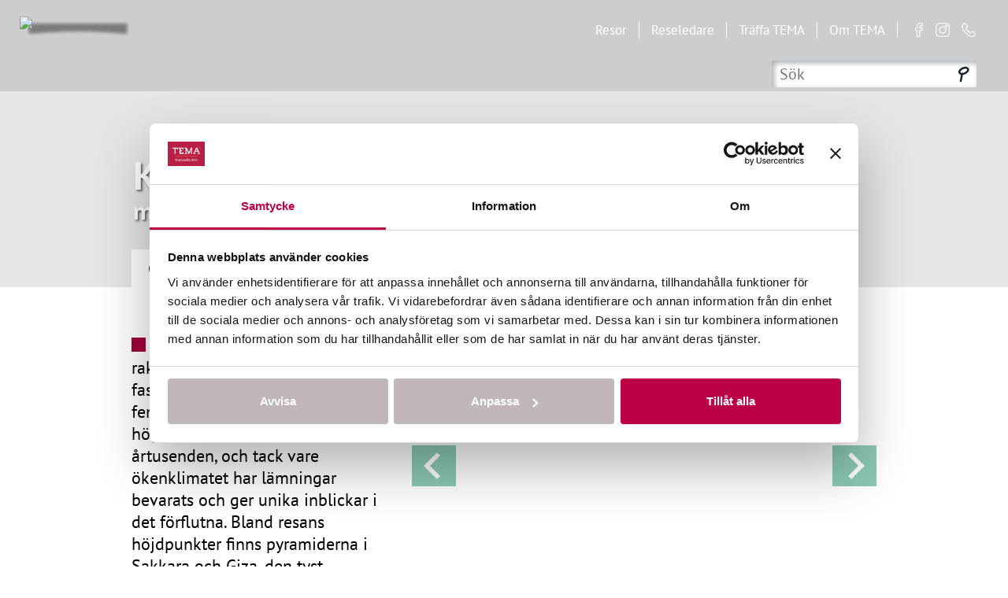

--- FILE ---
content_type: text/html; charset=UTF-8
request_url: https://www.temaresor.se/resor/afrika/egypten/klassiska-egypten/
body_size: 123200
content:
<!DOCTYPE html>
<html lang="sv-SE">
<head>
	<meta charset="utf-8">
	<meta http-equiv="X-UA-Compatible" content="IE=edge">
	<meta name="viewport" content="width=device-width, initial-scale=1, user-scalable=yes">
			<meta name="description" content="Boka Temaresor klassiska rundresa i Egypten! Följ med på en resa genom historien och upptäck alla stora sevärdheter i Egypten.">
		<title>
		Rundresa i Egypten med kryssning | Temaresor	</title>
	        <meta property="og:image" content="https://www.temaresor.se/wp-content/uploads/2025/02/banner_egypten_kairo_giza_pyramider_kameler.pyramids_246927442.jpg"/>
        <meta property="og:image:secure_url" content="https://www.temaresor.se/wp-content/uploads/2025/02/banner_egypten_kairo_giza_pyramider_kameler.pyramids_246927442.jpg">
        <!-- My debug: tour --><script id="Cookiebot" src="https://consent.cookiebot.com/uc.js" data-cbid="2fe3f43f-c7b3-4d95-843e-93967a7e378a" data-blockingmode="auto" type="text/javascript"></script><!-- End debug -->		<!-- Google Consent Mode Direct Method  -->
	<script data-cookieconsent="ignore">
		window.dataLayer = window.dataLayer || [];
		function gtag() {
			dataLayer.push(arguments);
		}
		gtag("consent", "default", {
			ad_personalization: "denied",
			ad_storage: "denied",
			ad_user_data: "denied",
			analytics_storage: "denied",
			functionality_storage: "denied",
			personalization_storage: "denied",
			security_storage: "granted",
			wait_for_update: 500,
		});
		gtag("set", "ads_data_redaction", true);
		gtag("set", "url_passthrough", true);
	</script>
	<!-- Google Consent Mode Direct Method  -->

		<link rel="shortcut icon" href="https://www.temaresor.se/wp-content/uploads/2016/10/favicon-16x16.png" type="image/x-icon" />
	<link rel="preconnect" href="http://rest.temaresor.se/">
	<style id="styles-bundle-css" type="text/css">
	@font-face {
		font-family: 'PT Sans';
		src: url('https://fonts.gstatic.com/s/ptsans/v11/jizYRExUiTo99u79D0e0x8mO.woff') format('woff');
		font-style: italic;
		font-weight: 400;
		font-display: swap
	}

	@font-face {
		font-family: 'PT Sans';
		src: url('https://fonts.gstatic.com/s/ptsans/v11/jizaRExUiTo99u79D0KEww.woff') format('woff');
		font-style: normal;
		font-weight: 400;
		font-display: swap
	}

	@font-face {
		font-family: 'PT Sans';
		src: url('https://fonts.gstatic.com/s/ptsans/v11/jizfRExUiTo99u79B_mh0O6tKw.woff') format('woff');
		font-style: normal;
		font-weight: 700;
		font-display: swap
	}

	@font-face {
		font-family: CatacumbaProRegular;
		src: url('https://www.temaresor.se/wp-content/themes/temaresor/fonts/CatacumbaProRegular.eot');
		src: url('https://www.temaresor.se/wp-content/themes/temaresor/fonts/CatacumbaProRegular.eot?#iefix') format('embedded-opentype'), url('https://www.temaresor.se/wp-content/themes/temaresor/fonts/CatacumbaProRegular.woff2') format('woff2'), url('https://www.temaresor.se/wp-content/themes/temaresor/fonts/CatacumbaProRegular.woff') format('woff'), url('https://www.temaresor.se/wp-content/themes/temaresor/fonts/CatacumbaProRegular.ttf') format('truetype'), url('https://www.temaresor.se/wp-content/themes/temaresor/fonts/CatacumbaProRegular.svg#CatacumbaProRegular') format('svg');
		font-weight: 400;
		font-style: normal;
		font-display: swap
	}

	@font-face {
		font-family: icomoon;
		src: url('https://www.temaresor.se/wp-content/themes/temaresor/fonts/icomoon.eot');
		src: url('https://www.temaresor.se/wp-content/themes/temaresor/fonts/icomoon.eot?#iefix') format('embedded-opentype'), url('https://www.temaresor.se/wp-content/themes/temaresor/fonts/icomoon.woff2') format('woff2'), url('https://www.temaresor.se/wp-content/themes/temaresor/fonts/icomoon.woff') format('woff'), url('https://www.temaresor.se/wp-content/themes/temaresor/fonts/icomoon.ttf') format('truetype'), url('https://www.temaresor.se/wp-content/themes/temaresor/fonts/icomoon.svg#icomoon') format('svg');
		font-weight: 400;
		font-style: normal
	}

	html {
		font-family: sans-serif;
		-ms-text-size-adjust: 100%;
		-webkit-text-size-adjust: 100%
	}

	body {
		margin: 0
	}

	article,
	aside,
	details,
	figcaption,
	figure,
	footer,
	header,
	hgroup,
	main,
	nav,
	section,
	summary {
		display: block
	}

	audio,
	canvas,
	progress,
	video {
		display: inline-block;
		vertical-align: baseline
	}

	audio:not([controls]) {
		display: none;
		height: 0
	}

	[hidden],
	template {
		display: none
	}

	a {
		background: 0 0
	}

	a:active,
	a:hover {
		outline: 0
	}

	abbr[title] {
		border-bottom: 1px dotted
	}

	b,
	strong {
		font-weight: 700
	}

	dfn {
		font-style: italic
	}

	h1 {
		font-size: 2em;
		margin: .67em 0
	}

	mark {
		background: #ff0;
		color: #000
	}

	small {
		font-size: 80%
	}

	sub,
	sup {
		font-size: 75%;
		line-height: 0;
		position: relative;
		vertical-align: baseline
	}

	sup {
		top: -.5em
	}

	sub {
		bottom: -.25em
	}

	img {
		border: 0
	}

	svg:not(:root) {
		overflow: hidden
	}

	figure {
		margin: 1em 40px
	}

	hr {
		-moz-box-sizing: content-box;
		box-sizing: content-box;
		height: 0
	}

	pre {
		overflow: auto
	}

	code,
	kbd,
	pre,
	samp {
		font-family: monospace, monospace;
		font-size: 1em
	}

	button,
	input,
	optgroup,
	select,
	textarea {
		color: inherit;
		font: inherit;
		margin: 0
	}

	button {
		overflow: visible
	}

	button,
	select {
		text-transform: none
	}

	button,
	html input[type=button],
	input[type=reset],
	input[type=submit] {
		-webkit-appearance: button;
		cursor: pointer
	}

	button[disabled],
	html input[disabled] {
		cursor: default
	}

	button::-moz-focus-inner,
	input::-moz-focus-inner {
		border: 0;
		padding: 0
	}

	input {
		line-height: normal
	}

	input[type=checkbox],
	input[type=radio] {
		box-sizing: border-box;
		padding: 0
	}

	input[type=number]::-webkit-inner-spin-button,
	input[type=number]::-webkit-outer-spin-button {
		height: auto
	}

	input[type=search] {
		-webkit-appearance: textfield;
		-moz-box-sizing: content-box;
		-webkit-box-sizing: content-box;
		box-sizing: content-box
	}

	input[type=search]::-webkit-search-cancel-button,
	input[type=search]::-webkit-search-decoration {
		-webkit-appearance: none
	}

	fieldset {
		border: 1px solid silver;
		margin: 0 2px;
		padding: .35em .625em .75em
	}

	legend {
		border: 0;
		padding: 0
	}

	textarea {
		overflow: auto
	}

	optgroup {
		font-weight: 700
	}

	table {
		border-collapse: collapse;
		border-spacing: 0
	}

	td,
	th {
		padding: 0
	}

	figcaption,
	figure {
		font-family: "PT Sans", Arial, sans-serif;
		font-size: 11px;
		line-height: 1.666
	}

	@media print {
		* {
			text-shadow: none !important;
			color: #000 !important;
			background: 0 0 !important;
			box-shadow: none !important
		}

		a,
		a:visited {
			text-decoration: underline
		}

		a[href]:after {
			content: " (" attr(href) ")"
		}

		abbr[title]:after {
			content: " (" attr(title) ")"
		}

		a[href^="#"]:after,
		a[href^="javascript:"]:after {
			content: ""
		}

		blockquote,
		pre {
			border: 1px solid #999;
			page-break-inside: avoid
		}

		thead {
			display: table-header-group
		}

		img,
		tr {
			page-break-inside: avoid
		}

		img {
			max-width: 100% !important
		}

		h2,
		h3,
		p {
			orphans: 3;
			widows: 3
		}

		h2,
		h3 {
			page-break-after: avoid
		}

		select {
			background: #fff !important
		}

		.navbar {
			display: none
		}

		.table td,
		.table th {
			background-color: #fff !important
		}

		.btn>.caret,
		.dropup>.btn>.caret {
			border-top-color: #000 !important
		}

		.label {
			border: 1px solid #000
		}

		.table {
			border-collapse: collapse !important
		}

		.table-bordered td,
		.table-bordered th {
			border: 1px solid #ddd !important
		}
	}

	@font-face {
		font-family: 'Glyphicons Halflings';
		src: url('https://www.temaresor.se/wp-content/themes/temaresor/fonts/glyphicons-halflings-regular.eot');
		src: url('https://www.temaresor.se/wp-content/themes/temaresor/fonts/glyphicons-halflings-regular.eot?#iefix') format('embedded-opentype'), url('https://www.temaresor.se/wp-content/themes/temaresor/fonts/glyphicons-halflings-regular.woff') format('woff'), url('https://www.temaresor.se/wp-content/themes/temaresor/fonts/glyphicons-halflings-regular.ttf') format('truetype'), url('https://www.temaresor.se/wp-content/themes/temaresor/fonts/glyphicons-halflings-regular.svg#glyphicons_halflingsregular') format('svg')
	}

	.glyphicon {
		position: relative;
		top: 1px;
		display: inline-block;
		font-family: 'Glyphicons Halflings';
		font-style: normal;
		font-weight: 400;
		line-height: 1;
		-webkit-font-smoothing: antialiased;
		-moz-osx-font-smoothing: grayscale
	}

	.glyphicon-asterisk:before {
		content: "\2a"
	}

	.glyphicon-plus:before {
		content: "\2b"
	}

	.glyphicon-euro:before {
		content: "\20ac"
	}

	.glyphicon-minus:before {
		content: "\2212"
	}

	.glyphicon-cloud:before {
		content: "\2601"
	}

	.glyphicon-envelope:before {
		content: "\2709"
	}

	.glyphicon-pencil:before {
		content: "\270f"
	}

	.glyphicon-glass:before {
		content: "\e001"
	}

	.glyphicon-music:before {
		content: "\e002"
	}

	.glyphicon-search:before {
		content: "\e003"
	}

	.glyphicon-heart:before {
		content: "\e005"
	}

	.glyphicon-star:before {
		content: "\e006"
	}

	.glyphicon-star-empty:before {
		content: "\e007"
	}

	.glyphicon-user:before {
		content: "\e008"
	}

	.glyphicon-film:before {
		content: "\e009"
	}

	.glyphicon-th-large:before {
		content: "\e010"
	}

	.glyphicon-th:before {
		content: "\e011"
	}

	.glyphicon-th-list:before {
		content: "\e012"
	}

	.glyphicon-ok:before {
		content: "\e013"
	}

	.glyphicon-remove:before {
		content: "\e014"
	}

	.glyphicon-zoom-in:before {
		content: "\e015"
	}

	.glyphicon-zoom-out:before {
		content: "\e016"
	}

	.glyphicon-off:before {
		content: "\e017"
	}

	.glyphicon-signal:before {
		content: "\e018"
	}

	.glyphicon-cog:before {
		content: "\e019"
	}

	.glyphicon-trash:before {
		content: "\e020"
	}

	.glyphicon-home:before {
		content: "\e021"
	}

	.glyphicon-file:before {
		content: "\e022"
	}

	.glyphicon-time:before {
		content: "\e023"
	}

	.glyphicon-road:before {
		content: "\e024"
	}

	.glyphicon-download-alt:before {
		content: "\e025"
	}

	.glyphicon-download:before {
		content: "\e026"
	}

	.glyphicon-upload:before {
		content: "\e027"
	}

	.glyphicon-inbox:before {
		content: "\e028"
	}

	.glyphicon-play-circle:before {
		content: "\e029"
	}

	.glyphicon-repeat:before {
		content: "\e030"
	}

	.glyphicon-refresh:before {
		content: "\e031"
	}

	.glyphicon-list-alt:before {
		content: "\e032"
	}

	.glyphicon-lock:before {
		content: "\e033"
	}

	.glyphicon-flag:before {
		content: "\e034"
	}

	.glyphicon-headphones:before {
		content: "\e035"
	}

	.glyphicon-volume-off:before {
		content: "\e036"
	}

	.glyphicon-volume-down:before {
		content: "\e037"
	}

	.glyphicon-volume-up:before {
		content: "\e038"
	}

	.glyphicon-qrcode:before {
		content: "\e039"
	}

	.glyphicon-barcode:before {
		content: "\e040"
	}

	.glyphicon-tag:before {
		content: "\e041"
	}

	.glyphicon-tags:before {
		content: "\e042"
	}

	.glyphicon-book:before {
		content: "\e043"
	}

	.glyphicon-bookmark:before {
		content: "\e044"
	}

	.glyphicon-print:before {
		content: "\e045"
	}

	.glyphicon-camera:before {
		content: "\e046"
	}

	.glyphicon-font:before {
		content: "\e047"
	}

	.glyphicon-bold:before {
		content: "\e048"
	}

	.glyphicon-italic:before {
		content: "\e049"
	}

	.glyphicon-text-height:before {
		content: "\e050"
	}

	.glyphicon-text-width:before {
		content: "\e051"
	}

	.glyphicon-align-left:before {
		content: "\e052"
	}

	.glyphicon-align-center:before {
		content: "\e053"
	}

	.glyphicon-align-right:before {
		content: "\e054"
	}

	.glyphicon-align-justify:before {
		content: "\e055"
	}

	.glyphicon-list:before {
		content: "\e056"
	}

	.glyphicon-indent-left:before {
		content: "\e057"
	}

	.glyphicon-indent-right:before {
		content: "\e058"
	}

	.glyphicon-facetime-video:before {
		content: "\e059"
	}

	.glyphicon-picture:before {
		content: "\e060"
	}

	.glyphicon-map-marker:before {
		content: "\e062"
	}

	.glyphicon-adjust:before {
		content: "\e063"
	}

	.glyphicon-tint:before {
		content: "\e064"
	}

	.glyphicon-edit:before {
		content: "\e065"
	}

	.glyphicon-share:before {
		content: "\e066"
	}

	.glyphicon-check:before {
		content: "\e067"
	}

	.glyphicon-move:before {
		content: "\e068"
	}

	.glyphicon-step-backward:before {
		content: "\e069"
	}

	.glyphicon-fast-backward:before {
		content: "\e070"
	}

	.glyphicon-backward:before {
		content: "\e071"
	}

	.glyphicon-play:before {
		content: "\e072"
	}

	.glyphicon-pause:before {
		content: "\e073"
	}

	.glyphicon-stop:before {
		content: "\e074"
	}

	.glyphicon-forward:before {
		content: "\e075"
	}

	.glyphicon-fast-forward:before {
		content: "\e076"
	}

	.glyphicon-step-forward:before {
		content: "\e077"
	}

	.glyphicon-eject:before {
		content: "\e078"
	}

	.glyphicon-chevron-left:before {
		content: "\e079"
	}

	.glyphicon-chevron-right:before {
		content: "\e080"
	}

	.glyphicon-plus-sign:before {
		content: "\e081"
	}

	.glyphicon-minus-sign:before {
		content: "\e082"
	}

	.glyphicon-remove-sign:before {
		content: "\e083"
	}

	.glyphicon-ok-sign:before {
		content: "\e084"
	}

	.glyphicon-question-sign:before {
		content: "\e085"
	}

	.glyphicon-info-sign:before {
		content: "\e086"
	}

	.glyphicon-screenshot:before {
		content: "\e087"
	}

	.glyphicon-remove-circle:before {
		content: "\e088"
	}

	.glyphicon-ok-circle:before {
		content: "\e089"
	}

	.glyphicon-ban-circle:before {
		content: "\e090"
	}

	.glyphicon-arrow-left:before {
		content: "\e091"
	}

	.glyphicon-arrow-right:before {
		content: "\e092"
	}

	.glyphicon-arrow-up:before {
		content: "\e093"
	}

	.glyphicon-arrow-down:before {
		content: "\e094"
	}

	.glyphicon-share-alt:before {
		content: "\e095"
	}

	.glyphicon-resize-full:before {
		content: "\e096"
	}

	.glyphicon-resize-small:before {
		content: "\e097"
	}

	.glyphicon-exclamation-sign:before {
		content: "\e101"
	}

	.glyphicon-gift:before {
		content: "\e102"
	}

	.glyphicon-leaf:before {
		content: "\e103"
	}

	.glyphicon-fire:before {
		content: "\e104"
	}

	.glyphicon-eye-open:before {
		content: "\e105"
	}

	.glyphicon-eye-close:before {
		content: "\e106"
	}

	.glyphicon-warning-sign:before {
		content: "\e107"
	}

	.glyphicon-plane:before {
		content: "\e108"
	}

	.glyphicon-calendar:before {
		content: "\e109"
	}

	.glyphicon-random:before {
		content: "\e110"
	}

	.glyphicon-comment:before {
		content: "\e111"
	}

	.glyphicon-magnet:before {
		content: "\e112"
	}

	.glyphicon-chevron-up:before {
		content: "\e113"
	}

	.glyphicon-chevron-down:before {
		content: "\e114"
	}

	.glyphicon-retweet:before {
		content: "\e115"
	}

	.glyphicon-shopping-cart:before {
		content: "\e116"
	}

	.glyphicon-folder-close:before {
		content: "\e117"
	}

	.glyphicon-folder-open:before {
		content: "\e118"
	}

	.glyphicon-resize-vertical:before {
		content: "\e119"
	}

	.glyphicon-resize-horizontal:before {
		content: "\e120"
	}

	.glyphicon-hdd:before {
		content: "\e121"
	}

	.glyphicon-bullhorn:before {
		content: "\e122"
	}

	.glyphicon-bell:before {
		content: "\e123"
	}

	.glyphicon-certificate:before {
		content: "\e124"
	}

	.glyphicon-thumbs-up:before {
		content: "\e125"
	}

	.glyphicon-thumbs-down:before {
		content: "\e126"
	}

	.glyphicon-hand-right:before {
		content: "\e127"
	}

	.glyphicon-hand-left:before {
		content: "\e128"
	}

	.glyphicon-hand-up:before {
		content: "\e129"
	}

	.glyphicon-hand-down:before {
		content: "\e130"
	}

	.glyphicon-circle-arrow-right:before {
		content: "\e131"
	}

	.glyphicon-circle-arrow-left:before {
		content: "\e132"
	}

	.glyphicon-circle-arrow-up:before {
		content: "\e133"
	}

	.glyphicon-circle-arrow-down:before {
		content: "\e134"
	}

	.glyphicon-globe:before {
		content: "\e135"
	}

	.glyphicon-wrench:before {
		content: "\e136"
	}

	.glyphicon-tasks:before {
		content: "\e137"
	}

	.glyphicon-filter:before {
		content: "\e138"
	}

	.glyphicon-briefcase:before {
		content: "\e139"
	}

	.glyphicon-fullscreen:before {
		content: "\e140"
	}

	.glyphicon-dashboard:before {
		content: "\e141"
	}

	.glyphicon-paperclip:before {
		content: "\e142"
	}

	.glyphicon-heart-empty:before {
		content: "\e143"
	}

	.glyphicon-link:before {
		content: "\e144"
	}

	.glyphicon-phone:before {
		content: "\e145"
	}

	.glyphicon-pushpin:before {
		content: "\e146"
	}

	.glyphicon-usd:before {
		content: "\e148"
	}

	.glyphicon-gbp:before {
		content: "\e149"
	}

	.glyphicon-sort:before {
		content: "\e150"
	}

	.glyphicon-sort-by-alphabet:before {
		content: "\e151"
	}

	.glyphicon-sort-by-alphabet-alt:before {
		content: "\e152"
	}

	.glyphicon-sort-by-order:before {
		content: "\e153"
	}

	.glyphicon-sort-by-order-alt:before {
		content: "\e154"
	}

	.glyphicon-sort-by-attributes:before {
		content: "\e155"
	}

	.glyphicon-sort-by-attributes-alt:before {
		content: "\e156"
	}

	.glyphicon-unchecked:before {
		content: "\e157"
	}

	.glyphicon-expand:before {
		content: "\e158"
	}

	.glyphicon-collapse-down:before {
		content: "\e159"
	}

	.glyphicon-collapse-up:before {
		content: "\e160"
	}

	.glyphicon-log-in:before {
		content: "\e161"
	}

	.glyphicon-flash:before {
		content: "\e162"
	}

	.glyphicon-log-out:before {
		content: "\e163"
	}

	.glyphicon-new-window:before {
		content: "\e164"
	}

	.glyphicon-record:before {
		content: "\e165"
	}

	.glyphicon-save:before {
		content: "\e166"
	}

	.glyphicon-open:before {
		content: "\e167"
	}

	.glyphicon-saved:before {
		content: "\e168"
	}

	.glyphicon-import:before {
		content: "\e169"
	}

	.glyphicon-export:before {
		content: "\e170"
	}

	.glyphicon-send:before {
		content: "\e171"
	}

	.glyphicon-floppy-disk:before {
		content: "\e172"
	}

	.glyphicon-floppy-saved:before {
		content: "\e173"
	}

	.glyphicon-floppy-remove:before {
		content: "\e174"
	}

	.glyphicon-floppy-save:before {
		content: "\e175"
	}

	.glyphicon-floppy-open:before {
		content: "\e176"
	}

	.glyphicon-credit-card:before {
		content: "\e177"
	}

	.glyphicon-transfer:before {
		content: "\e178"
	}

	.glyphicon-cutlery:before {
		content: "\e179"
	}

	.glyphicon-header:before {
		content: "\e180"
	}

	.glyphicon-compressed:before {
		content: "\e181"
	}

	.glyphicon-earphone:before {
		content: "\e182"
	}

	.glyphicon-phone-alt:before {
		content: "\e183"
	}

	.glyphicon-tower:before {
		content: "\e184"
	}

	.glyphicon-stats:before {
		content: "\e185"
	}

	.glyphicon-sd-video:before {
		content: "\e186"
	}

	.glyphicon-hd-video:before {
		content: "\e187"
	}

	.glyphicon-subtitles:before {
		content: "\e188"
	}

	.glyphicon-sound-stereo:before {
		content: "\e189"
	}

	.glyphicon-sound-dolby:before {
		content: "\e190"
	}

	.glyphicon-sound-5-1:before {
		content: "\e191"
	}

	.glyphicon-sound-6-1:before {
		content: "\e192"
	}

	.glyphicon-sound-7-1:before {
		content: "\e193"
	}

	.glyphicon-copyright-mark:before {
		content: "\e194"
	}

	.glyphicon-registration-mark:before {
		content: "\e195"
	}

	.glyphicon-cloud-download:before {
		content: "\e197"
	}

	.glyphicon-cloud-upload:before {
		content: "\e198"
	}

	.glyphicon-tree-conifer:before {
		content: "\e199"
	}

	.glyphicon-tree-deciduous:before {
		content: "\e200"
	}

	* {
		-webkit-box-sizing: border-box;
		-moz-box-sizing: border-box;
		box-sizing: border-box
	}

	:after,
	:before {
		-webkit-box-sizing: border-box;
		-moz-box-sizing: border-box;
		box-sizing: border-box
	}

	html {
		font-size: 14px;
		-webkit-tap-highlight-color: rgba(0, 0, 0, 0)
	}

	body {
		font-family: "PT Sans", Arial, sans-serif;
		font-size: 14px;
		font-weight: 100;
		line-height: 1.13888889;
		color: #000;
		background-color: #fff
	}

	button,
	input,
	select,
	textarea {
		font-family: inherit;
		font-size: inherit;
		line-height: inherit
	}

	a {
		color: #000;
		text-decoration: none
	}

	a:focus,
	a:hover {
		color: #000;
		text-decoration: underline
	}

	a:focus {
		outline: thin dotted;
		outline: 5px auto -webkit-focus-ring-color;
		outline-offset: -2px;
		text-decoration: none
	}

	figure {
		margin: 0
	}

	img {
		vertical-align: middle
	}

	.carousel-inner>.item>a>img,
	.carousel-inner>.item>img,
	.img-responsive {
		display: block;
		width: 100%\9;
		max-width: 100%;
		height: auto
	}

	.img-rounded {
		border-radius: 0
	}

	.img-thumbnail {
		padding: 4px;
		line-height: 1.13888889;
		background-color: #fff;
		border: 1px solid #ddd;
		border-radius: 0;
		-webkit-transition: all .2s ease-in-out;
		-o-transition: all .2s ease-in-out;
		transition: all .2s ease-in-out;
		display: inline-block;
		width: 100%\9;
		max-width: 100%;
		height: auto
	}

	.img-circle {
		border-radius: 50%
	}

	hr {
		margin-top: 15px;
		margin-bottom: 15px;
		border: 0;
		border-top: 1px solid #eee
	}

	.sr-only {
		position: absolute;
		width: 1px;
		height: 1px;
		margin: -1px;
		padding: 0;
		overflow: hidden;
		clip: rect(0, 0, 0, 0);
		border: 0
	}

	.sr-only-focusable:active,
	.sr-only-focusable:focus {
		position: static;
		width: auto;
		height: auto;
		margin: 0;
		overflow: visible;
		clip: auto
	}

	.h1,
	.h2,
	.h3,
	.h4,
	.h5,
	.h6,
	h1,
	h2,
	h3,
	h4,
	h5,
	h6 {
		font-family: "PT Sans", Arial, sans-serif;
		font-weight: 700;
		line-height: 1.0952381;
		color: inherit;
		-ms-word-wrap: break-word;
		word-wrap: break-word
	}

	.h1 .small,
	.h1 small,
	.h2 .small,
	.h2 small,
	.h3 .small,
	.h3 small,
	.h4 .small,
	.h4 small,
	.h5 .small,
	.h5 small,
	.h6 .small,
	.h6 small,
	h1 .small,
	h1 small,
	h2 .small,
	h2 small,
	h3 .small,
	h3 small,
	h4 .small,
	h4 small,
	h5 .small,
	h5 small,
	h6 .small,
	h6 small {
		font-weight: 400;
		line-height: 1;
		color: #777
	}

	.h1,
	.h2,
	h1,
	h2 {
		font-weight: 700
	}

	h1,
	h2,
	h3 {
		margin-top: 0;
		margin-bottom: 0
	}

	h1 .small,
	h1 small,
	h2 .small,
	h2 small,
	h3 .small,
	h3 small {
		font-size: 65%
	}

	.h1,
	.h2,
	.h3 {
		margin-top: 0;
		margin-bottom: 0
	}

	h4,
	h5,
	h6 {
		margin-top: 0;
		margin-bottom: 0
	}

	h4 .small,
	h4 small,
	h5 .small,
	h5 small,
	h6 .small,
	h6 small {
		font-size: 75%
	}

	.h4,
	.h5,
	.h6 {
		margin-top: 0;
		margin-bottom: 0
	}

	.h1,
	h1 {
		font-size: 40px
	}

	.h2,
	h2 {
		font-size: 28px
	}

	.h3,
	h3 {
		font-size: 26px
	}

	.h4,
	h4 {
		font-size: 17px
	}

	.h5,
	h5 {
		font-size: 14px
	}

	.h6,
	h6 {
		font-size: 12px
	}

	p {
		margin: 0
	}

	p+p {
		margin-top: 15px
	}

	.lead {
		margin-bottom: 15px;
		font-size: 16px;
		font-weight: 300;
		line-height: 1.4
	}

	@media (min-width:768px) {
		.lead {
			font-size: 21px
		}
	}

	.small,
	small {
		font-size: 85%
	}

	cite {
		font-style: normal
	}

	.mark,
	mark {
		background-color: #fcf8e3;
		padding: .2em
	}

	.text-left {
		text-align: left
	}

	.text-right {
		text-align: right
	}

	.text-center {
		text-align: center
	}

	.text-justify {
		text-align: justify
	}

	.text-nowrap {
		white-space: nowrap
	}

	.text-lowercase {
		text-transform: lowercase
	}

	.text-uppercase {
		text-transform: uppercase
	}

	.text-capitalize {
		text-transform: capitalize
	}

	.text-muted {
		color: #777
	}

	.text-primary {
		color: #bb0046
	}

	a.text-primary:hover {
		color: #803
	}

	.text-success {
		color: #3c763d
	}

	a.text-success:hover {
		color: #2b542c
	}

	.text-info {
		color: #31708f
	}

	a.text-info:hover {
		color: #245269
	}

	.text-warning {
		color: #8a6d3b
	}

	a.text-warning:hover {
		color: #66512c
	}

	.text-danger {
		color: #a94442
	}

	a.text-danger:hover {
		color: #843534
	}

	.bg-primary {
		color: #fff;
		background-color: #bb0046
	}

	a.bg-primary:hover {
		background-color: #803
	}

	.bg-success {
		background-color: #dff0d8
	}

	a.bg-success:hover {
		background-color: #c1e2b3
	}

	.bg-info {
		background-color: #d9edf7
	}

	a.bg-info:hover {
		background-color: #afd9ee
	}

	.bg-warning {
		background-color: #fcf8e3
	}

	a.bg-warning:hover {
		background-color: #f7ecb5
	}

	.bg-danger {
		background-color: #f2dede
	}

	a.bg-danger:hover {
		background-color: #e4b9b9
	}

	.page-header {
		padding-bottom: 6.5px;
		margin: 30px 0 15px;
		border-bottom: 1px solid #eee
	}

	ol,
	ul {
		margin-top: 0;
		margin-bottom: 7.5px
	}

	ol ol,
	ol ul,
	ul ol,
	ul ul {
		margin-bottom: 0
	}

	.list-unstyled {
		padding-left: 0;
		list-style: none
	}

	.list-inline {
		padding-left: 0;
		list-style: none;
		margin-left: -5px
	}

	.list-inline>li {
		display: inline-block;
		padding-left: 5px;
		padding-right: 5px
	}

	dl {
		margin-top: 0;
		margin-bottom: 15px
	}

	dd,
	dt {
		line-height: 1.13888889
	}

	dt {
		font-weight: 700
	}

	dd {
		margin-left: 0
	}

	@media (min-width:768px) {
		.dl-horizontal dt {
			float: left;
			width: 160px;
			clear: left;
			text-align: right;
			overflow: hidden;
			text-overflow: ellipsis;
			white-space: nowrap
		}

		.dl-horizontal dd {
			margin-left: 180px
		}
	}

	abbr[data-original-title],
	abbr[title] {
		cursor: help;
		border-bottom: 1px dotted #777
	}

	.initialism {
		font-size: 90%;
		text-transform: uppercase
	}

	blockquote {
		margin: 0
	}

	blockquote ol:last-child,
	blockquote p:last-child,
	blockquote ul:last-child {
		margin-bottom: 0
	}

	blockquote .small,
	blockquote footer,
	blockquote small {
		display: block;
		font-size: 80%;
		line-height: 1.13888889;
		color: #777
	}

	blockquote .small:before,
	blockquote footer:before,
	blockquote small:before {
		content: '\2014 \00A0'
	}

	.blockquote-reverse,
	blockquote.fright {
		padding-right: 15px;
		padding-left: 0;
		border-right: 5px solid #eee;
		border-left: 0;
		text-align: right
	}

	.blockquote-reverse .small:before,
	.blockquote-reverse footer:before,
	.blockquote-reverse small:before,
	blockquote.fright .small:before,
	blockquote.fright footer:before,
	blockquote.fright small:before {
		content: ''
	}

	.blockquote-reverse .small:after,
	.blockquote-reverse footer:after,
	.blockquote-reverse small:after,
	blockquote.fright .small:after,
	blockquote.fright footer:after,
	blockquote.fright small:after {
		content: '\00A0 \2014'
	}

	blockquote:after,
	blockquote:before {
		content: ""
	}

	address {
		margin-bottom: 15px;
		font-style: normal;
		line-height: 1.13888889
	}

	code,
	kbd,
	pre,
	samp {
		font-family: "Courier New", monospace
	}

	code {
		padding: 2px 4px;
		font-size: 90%;
		color: #c7254e;
		background-color: #f9f2f4;
		border-radius: 0
	}

	kbd {
		padding: 2px 4px;
		font-size: 90%;
		color: #fff;
		background-color: #333;
		border-radius: 0;
		box-shadow: inset 0 -1px 0 rgba(0, 0, 0, .25)
	}

	kbd kbd {
		padding: 0;
		font-size: 100%;
		box-shadow: none
	}

	pre {
		display: block;
		padding: 7px;
		margin: 0 0 7.5px;
		font-size: 13px;
		line-height: 1.13888889;
		word-break: break-all;
		word-wrap: break-word;
		color: #333;
		background-color: #f5f5f5;
		border: 1px solid #ccc;
		border-radius: 0
	}

	pre code {
		padding: 0;
		font-size: inherit;
		color: inherit;
		white-space: pre-wrap;
		background-color: transparent;
		border-radius: 0
	}

	.pre-scrollable {
		max-height: 340px;
		overflow-y: scroll
	}

	.container {
		margin-right: auto;
		margin-left: auto;
		padding-left: 9px;
		padding-right: 9px
	}

	@media (min-width:768px) {
		.container {
			width: 738px
		}
	}

	@media (min-width:992px) {
		.container {
			width: 958px
		}
	}

	@media (min-width:1200px) {
		.container {
			width: 1158px
		}
	}

	.container-fluid {
		margin-right: auto;
		margin-left: auto;
		padding-left: 9px;
		padding-right: 9px
	}

	.row {
		margin-left: -9px;
		margin-right: -9px
	}

	.col-lg-1,
	.col-lg-10,
	.col-lg-11,
	.col-lg-12,
	.col-lg-2,
	.col-lg-3,
	.col-lg-4,
	.col-lg-5,
	.col-lg-6,
	.col-lg-7,
	.col-lg-8,
	.col-lg-9,
	.col-md-1,
	.col-md-10,
	.col-md-11,
	.col-md-12,
	.col-md-2,
	.col-md-3,
	.col-md-4,
	.col-md-5,
	.col-md-6,
	.col-md-7,
	.col-md-8,
	.col-md-9,
	.col-sm-1,
	.col-sm-10,
	.col-sm-11,
	.col-sm-12,
	.col-sm-2,
	.col-sm-3,
	.col-sm-4,
	.col-sm-5,
	.col-sm-6,
	.col-sm-7,
	.col-sm-8,
	.col-sm-9,
	.col-xs-1,
	.col-xs-10,
	.col-xs-11,
	.col-xs-12,
	.col-xs-2,
	.col-xs-3,
	.col-xs-4,
	.col-xs-5,
	.col-xs-6,
	.col-xs-7,
	.col-xs-8,
	.col-xs-9 {
		position: relative;
		min-height: 1px;
		padding-left: 9px;
		padding-right: 9px
	}

	.col-xs-1,
	.col-xs-10,
	.col-xs-11,
	.col-xs-12,
	.col-xs-2,
	.col-xs-3,
	.col-xs-4,
	.col-xs-5,
	.col-xs-6,
	.col-xs-7,
	.col-xs-8,
	.col-xs-9 {
		float: left
	}

	.col-xs-12 {
		width: 100%
	}

	.col-xs-11 {
		width: 91.66666667%
	}

	.col-xs-10 {
		width: 83.33333333%
	}

	.col-xs-9 {
		width: 75%
	}

	.col-xs-8 {
		width: 66.66666667%
	}

	.col-xs-7 {
		width: 58.33333333%
	}

	.col-xs-6 {
		width: 50%
	}

	.col-xs-5 {
		width: 41.66666667%
	}

	.col-xs-4 {
		width: 33.33333333%
	}

	.col-xs-3 {
		width: 25%
	}

	.col-xs-2 {
		width: 16.66666667%
	}

	.col-xs-1 {
		width: 8.33333333%
	}

	.col-xs-pull-12 {
		right: 100%
	}

	.col-xs-pull-11 {
		right: 91.66666667%
	}

	.col-xs-pull-10 {
		right: 83.33333333%
	}

	.col-xs-pull-9 {
		right: 75%
	}

	.col-xs-pull-8 {
		right: 66.66666667%
	}

	.col-xs-pull-7 {
		right: 58.33333333%
	}

	.col-xs-pull-6 {
		right: 50%
	}

	.col-xs-pull-5 {
		right: 41.66666667%
	}

	.col-xs-pull-4 {
		right: 33.33333333%
	}

	.col-xs-pull-3 {
		right: 25%
	}

	.col-xs-pull-2 {
		right: 16.66666667%
	}

	.col-xs-pull-1 {
		right: 8.33333333%
	}

	.col-xs-pull-0 {
		right: auto
	}

	.col-xs-push-12 {
		left: 100%
	}

	.col-xs-push-11 {
		left: 91.66666667%
	}

	.col-xs-push-10 {
		left: 83.33333333%
	}

	.col-xs-push-9 {
		left: 75%
	}

	.col-xs-push-8 {
		left: 66.66666667%
	}

	.col-xs-push-7 {
		left: 58.33333333%
	}

	.col-xs-push-6 {
		left: 50%
	}

	.col-xs-push-5 {
		left: 41.66666667%
	}

	.col-xs-push-4 {
		left: 33.33333333%
	}

	.col-xs-push-3 {
		left: 25%
	}

	.col-xs-push-2 {
		left: 16.66666667%
	}

	.col-xs-push-1 {
		left: 8.33333333%
	}

	.col-xs-push-0 {
		left: auto
	}

	.col-xs-offset-12 {
		margin-left: 100%
	}

	.col-xs-offset-11 {
		margin-left: 91.66666667%
	}

	.col-xs-offset-10 {
		margin-left: 83.33333333%
	}

	.col-xs-offset-9 {
		margin-left: 75%
	}

	.col-xs-offset-8 {
		margin-left: 66.66666667%
	}

	.col-xs-offset-7 {
		margin-left: 58.33333333%
	}

	.col-xs-offset-6 {
		margin-left: 50%
	}

	.col-xs-offset-5 {
		margin-left: 41.66666667%
	}

	.col-xs-offset-4 {
		margin-left: 33.33333333%
	}

	.col-xs-offset-3 {
		margin-left: 25%
	}

	.col-xs-offset-2 {
		margin-left: 16.66666667%
	}

	.col-xs-offset-1 {
		margin-left: 8.33333333%
	}

	.col-xs-offset-0 {
		margin-left: 0
	}

	@media (min-width:768px) {

		.col-sm-1,
		.col-sm-10,
		.col-sm-11,
		.col-sm-12,
		.col-sm-2,
		.col-sm-3,
		.col-sm-4,
		.col-sm-5,
		.col-sm-6,
		.col-sm-7,
		.col-sm-8,
		.col-sm-9 {
			float: left
		}

		.col-sm-12 {
			width: 100%
		}

		.col-sm-11 {
			width: 91.66666667%
		}

		.col-sm-10 {
			width: 83.33333333%
		}

		.col-sm-9 {
			width: 75%
		}

		.col-sm-8 {
			width: 66.66666667%
		}

		.col-sm-7 {
			width: 58.33333333%
		}

		.col-sm-6 {
			width: 50%
		}

		.col-sm-5 {
			width: 41.66666667%
		}

		.col-sm-4 {
			width: 33.33333333%
		}

		.col-sm-3 {
			width: 25%
		}

		.col-sm-2 {
			width: 16.66666667%
		}

		.col-sm-1 {
			width: 8.33333333%
		}

		.col-sm-pull-12 {
			right: 100%
		}

		.col-sm-pull-11 {
			right: 91.66666667%
		}

		.col-sm-pull-10 {
			right: 83.33333333%
		}

		.col-sm-pull-9 {
			right: 75%
		}

		.col-sm-pull-8 {
			right: 66.66666667%
		}

		.col-sm-pull-7 {
			right: 58.33333333%
		}

		.col-sm-pull-6 {
			right: 50%
		}

		.col-sm-pull-5 {
			right: 41.66666667%
		}

		.col-sm-pull-4 {
			right: 33.33333333%
		}

		.col-sm-pull-3 {
			right: 25%
		}

		.col-sm-pull-2 {
			right: 16.66666667%
		}

		.col-sm-pull-1 {
			right: 8.33333333%
		}

		.col-sm-pull-0 {
			right: auto
		}

		.col-sm-push-12 {
			left: 100%
		}

		.col-sm-push-11 {
			left: 91.66666667%
		}

		.col-sm-push-10 {
			left: 83.33333333%
		}

		.col-sm-push-9 {
			left: 75%
		}

		.col-sm-push-8 {
			left: 66.66666667%
		}

		.col-sm-push-7 {
			left: 58.33333333%
		}

		.col-sm-push-6 {
			left: 50%
		}

		.col-sm-push-5 {
			left: 41.66666667%
		}

		.col-sm-push-4 {
			left: 33.33333333%
		}

		.col-sm-push-3 {
			left: 25%
		}

		.col-sm-push-2 {
			left: 16.66666667%
		}

		.col-sm-push-1 {
			left: 8.33333333%
		}

		.col-sm-push-0 {
			left: auto
		}

		.col-sm-offset-12 {
			margin-left: 100%
		}

		.col-sm-offset-11 {
			margin-left: 91.66666667%
		}

		.col-sm-offset-10 {
			margin-left: 83.33333333%
		}

		.col-sm-offset-9 {
			margin-left: 75%
		}

		.col-sm-offset-8 {
			margin-left: 66.66666667%
		}

		.col-sm-offset-7 {
			margin-left: 58.33333333%
		}

		.col-sm-offset-6 {
			margin-left: 50%
		}

		.col-sm-offset-5 {
			margin-left: 41.66666667%
		}

		.col-sm-offset-4 {
			margin-left: 33.33333333%
		}

		.col-sm-offset-3 {
			margin-left: 25%
		}

		.col-sm-offset-2 {
			margin-left: 16.66666667%
		}

		.col-sm-offset-1 {
			margin-left: 8.33333333%
		}

		.col-sm-offset-0 {
			margin-left: 0
		}
	}

	@media (min-width:992px) {

		.col-md-1,
		.col-md-10,
		.col-md-11,
		.col-md-12,
		.col-md-2,
		.col-md-3,
		.col-md-4,
		.col-md-5,
		.col-md-6,
		.col-md-7,
		.col-md-8,
		.col-md-9 {
			float: left
		}

		.col-md-12 {
			width: 100%
		}

		.col-md-11 {
			width: 91.66666667%
		}

		.col-md-10 {
			width: 83.33333333%
		}

		.col-md-9 {
			width: 75%
		}

		.col-md-8 {
			width: 66.66666667%
		}

		.col-md-7 {
			width: 58.33333333%
		}

		.col-md-6 {
			width: 50%
		}

		.col-md-5 {
			width: 41.66666667%
		}

		.col-md-4 {
			width: 33.33333333%
		}

		.col-md-3 {
			width: 25%
		}

		.col-md-2 {
			width: 16.66666667%
		}

		.col-md-1 {
			width: 8.33333333%
		}

		.col-md-pull-12 {
			right: 100%
		}

		.col-md-pull-11 {
			right: 91.66666667%
		}

		.col-md-pull-10 {
			right: 83.33333333%
		}

		.col-md-pull-9 {
			right: 75%
		}

		.col-md-pull-8 {
			right: 66.66666667%
		}

		.col-md-pull-7 {
			right: 58.33333333%
		}

		.col-md-pull-6 {
			right: 50%
		}

		.col-md-pull-5 {
			right: 41.66666667%
		}

		.col-md-pull-4 {
			right: 33.33333333%
		}

		.col-md-pull-3 {
			right: 25%
		}

		.col-md-pull-2 {
			right: 16.66666667%
		}

		.col-md-pull-1 {
			right: 8.33333333%
		}

		.col-md-pull-0 {
			right: auto
		}

		.col-md-push-12 {
			left: 100%
		}

		.col-md-push-11 {
			left: 91.66666667%
		}

		.col-md-push-10 {
			left: 83.33333333%
		}

		.col-md-push-9 {
			left: 75%
		}

		.col-md-push-8 {
			left: 66.66666667%
		}

		.col-md-push-7 {
			left: 58.33333333%
		}

		.col-md-push-6 {
			left: 50%
		}

		.col-md-push-5 {
			left: 41.66666667%
		}

		.col-md-push-4 {
			left: 33.33333333%
		}

		.col-md-push-3 {
			left: 25%
		}

		.col-md-push-2 {
			left: 16.66666667%
		}

		.col-md-push-1 {
			left: 8.33333333%
		}

		.col-md-push-0 {
			left: auto
		}

		.col-md-offset-12 {
			margin-left: 100%
		}

		.col-md-offset-11 {
			margin-left: 91.66666667%
		}

		.col-md-offset-10 {
			margin-left: 83.33333333%
		}

		.col-md-offset-9 {
			margin-left: 75%
		}

		.col-md-offset-8 {
			margin-left: 66.66666667%
		}

		.col-md-offset-7 {
			margin-left: 58.33333333%
		}

		.col-md-offset-6 {
			margin-left: 50%
		}

		.col-md-offset-5 {
			margin-left: 41.66666667%
		}

		.col-md-offset-4 {
			margin-left: 33.33333333%
		}

		.col-md-offset-3 {
			margin-left: 25%
		}

		.col-md-offset-2 {
			margin-left: 16.66666667%
		}

		.col-md-offset-1 {
			margin-left: 8.33333333%
		}

		.col-md-offset-0 {
			margin-left: 0
		}
	}

	@media (min-width:1200px) {

		.col-lg-1,
		.col-lg-10,
		.col-lg-11,
		.col-lg-12,
		.col-lg-2,
		.col-lg-3,
		.col-lg-4,
		.col-lg-5,
		.col-lg-6,
		.col-lg-7,
		.col-lg-8,
		.col-lg-9 {
			float: left
		}

		.col-lg-12 {
			width: 100%
		}

		.col-lg-11 {
			width: 91.66666667%
		}

		.col-lg-10 {
			width: 83.33333333%
		}

		.col-lg-9 {
			width: 75%
		}

		.col-lg-8 {
			width: 66.66666667%
		}

		.col-lg-7 {
			width: 58.33333333%
		}

		.col-lg-6 {
			width: 50%
		}

		.col-lg-5 {
			width: 41.66666667%
		}

		.col-lg-4 {
			width: 33.33333333%
		}

		.col-lg-3 {
			width: 25%
		}

		.col-lg-2 {
			width: 16.66666667%
		}

		.col-lg-1 {
			width: 8.33333333%
		}

		.col-lg-pull-12 {
			right: 100%
		}

		.col-lg-pull-11 {
			right: 91.66666667%
		}

		.col-lg-pull-10 {
			right: 83.33333333%
		}

		.col-lg-pull-9 {
			right: 75%
		}

		.col-lg-pull-8 {
			right: 66.66666667%
		}

		.col-lg-pull-7 {
			right: 58.33333333%
		}

		.col-lg-pull-6 {
			right: 50%
		}

		.col-lg-pull-5 {
			right: 41.66666667%
		}

		.col-lg-pull-4 {
			right: 33.33333333%
		}

		.col-lg-pull-3 {
			right: 25%
		}

		.col-lg-pull-2 {
			right: 16.66666667%
		}

		.col-lg-pull-1 {
			right: 8.33333333%
		}

		.col-lg-pull-0 {
			right: auto
		}

		.col-lg-push-12 {
			left: 100%
		}

		.col-lg-push-11 {
			left: 91.66666667%
		}

		.col-lg-push-10 {
			left: 83.33333333%
		}

		.col-lg-push-9 {
			left: 75%
		}

		.col-lg-push-8 {
			left: 66.66666667%
		}

		.col-lg-push-7 {
			left: 58.33333333%
		}

		.col-lg-push-6 {
			left: 50%
		}

		.col-lg-push-5 {
			left: 41.66666667%
		}

		.col-lg-push-4 {
			left: 33.33333333%
		}

		.col-lg-push-3 {
			left: 25%
		}

		.col-lg-push-2 {
			left: 16.66666667%
		}

		.col-lg-push-1 {
			left: 8.33333333%
		}

		.col-lg-push-0 {
			left: auto
		}

		.col-lg-offset-12 {
			margin-left: 100%
		}

		.col-lg-offset-11 {
			margin-left: 91.66666667%
		}

		.col-lg-offset-10 {
			margin-left: 83.33333333%
		}

		.col-lg-offset-9 {
			margin-left: 75%
		}

		.col-lg-offset-8 {
			margin-left: 66.66666667%
		}

		.col-lg-offset-7 {
			margin-left: 58.33333333%
		}

		.col-lg-offset-6 {
			margin-left: 50%
		}

		.col-lg-offset-5 {
			margin-left: 41.66666667%
		}

		.col-lg-offset-4 {
			margin-left: 33.33333333%
		}

		.col-lg-offset-3 {
			margin-left: 25%
		}

		.col-lg-offset-2 {
			margin-left: 16.66666667%
		}

		.col-lg-offset-1 {
			margin-left: 8.33333333%
		}

		.col-lg-offset-0 {
			margin-left: 0
		}
	}

	table {
		background-color: transparent
	}

	th {
		text-align: left
	}

	.table {
		width: 100%;
		max-width: 100%;
		margin-bottom: 15px
	}

	.table>tbody>tr>td,
	.table>tbody>tr>th,
	.table>tfoot>tr>td,
	.table>tfoot>tr>th,
	.table>thead>tr>td,
	.table>thead>tr>th {
		padding: 8px;
		line-height: 1.13888889;
		vertical-align: top;
		border-top: 1px solid #ddd
	}

	.table>thead>tr>th {
		vertical-align: bottom;
		border-bottom: 2px solid #ddd
	}

	.table>caption+thead>tr:first-child>td,
	.table>caption+thead>tr:first-child>th,
	.table>colgroup+thead>tr:first-child>td,
	.table>colgroup+thead>tr:first-child>th,
	.table>thead:first-child>tr:first-child>td,
	.table>thead:first-child>tr:first-child>th {
		border-top: 0
	}

	.table>tbody+tbody {
		border-top: 2px solid #ddd
	}

	.table .table {
		background-color: #fff
	}

	.table-condensed>tbody>tr>td,
	.table-condensed>tbody>tr>th,
	.table-condensed>tfoot>tr>td,
	.table-condensed>tfoot>tr>th,
	.table-condensed>thead>tr>td,
	.table-condensed>thead>tr>th {
		padding: 5px
	}

	.table-bordered {
		border: 1px solid #ddd
	}

	.table-bordered>tbody>tr>td,
	.table-bordered>tbody>tr>th,
	.table-bordered>tfoot>tr>td,
	.table-bordered>tfoot>tr>th,
	.table-bordered>thead>tr>td,
	.table-bordered>thead>tr>th {
		border: 1px solid #ddd
	}

	.table-bordered>thead>tr>td,
	.table-bordered>thead>tr>th {
		border-bottom-width: 2px
	}

	.table-striped>tbody>tr:nth-child(odd)>td,
	.table-striped>tbody>tr:nth-child(odd)>th {
		background-color: #f9f9f9
	}

	.table-hover>tbody>tr:hover>td,
	.table-hover>tbody>tr:hover>th {
		background-color: #f5f5f5
	}

	table col[class*=col-] {
		position: static;
		float: none;
		display: table-column
	}

	table td[class*=col-],
	table th[class*=col-] {
		position: static;
		float: none;
		display: table-cell
	}

	.table>tbody>tr.active>td,
	.table>tbody>tr.active>th,
	.table>tbody>tr>td.active,
	.table>tbody>tr>th.active,
	.table>tfoot>tr.active>td,
	.table>tfoot>tr.active>th,
	.table>tfoot>tr>td.active,
	.table>tfoot>tr>th.active,
	.table>thead>tr.active>td,
	.table>thead>tr.active>th,
	.table>thead>tr>td.active,
	.table>thead>tr>th.active {
		background-color: #f5f5f5
	}

	.table-hover>tbody>tr.active:hover>td,
	.table-hover>tbody>tr.active:hover>th,
	.table-hover>tbody>tr:hover>.active,
	.table-hover>tbody>tr>td.active:hover,
	.table-hover>tbody>tr>th.active:hover {
		background-color: #e8e8e8
	}

	.table>tbody>tr.success>td,
	.table>tbody>tr.success>th,
	.table>tbody>tr>td.success,
	.table>tbody>tr>th.success,
	.table>tfoot>tr.success>td,
	.table>tfoot>tr.success>th,
	.table>tfoot>tr>td.success,
	.table>tfoot>tr>th.success,
	.table>thead>tr.success>td,
	.table>thead>tr.success>th,
	.table>thead>tr>td.success,
	.table>thead>tr>th.success {
		background-color: #dff0d8
	}

	.table-hover>tbody>tr.success:hover>td,
	.table-hover>tbody>tr.success:hover>th,
	.table-hover>tbody>tr:hover>.success,
	.table-hover>tbody>tr>td.success:hover,
	.table-hover>tbody>tr>th.success:hover {
		background-color: #d0e9c6
	}

	.table>tbody>tr.info>td,
	.table>tbody>tr.info>th,
	.table>tbody>tr>td.info,
	.table>tbody>tr>th.info,
	.table>tfoot>tr.info>td,
	.table>tfoot>tr.info>th,
	.table>tfoot>tr>td.info,
	.table>tfoot>tr>th.info,
	.table>thead>tr.info>td,
	.table>thead>tr.info>th,
	.table>thead>tr>td.info,
	.table>thead>tr>th.info {
		background-color: #d9edf7
	}

	.table-hover>tbody>tr.info:hover>td,
	.table-hover>tbody>tr.info:hover>th,
	.table-hover>tbody>tr:hover>.info,
	.table-hover>tbody>tr>td.info:hover,
	.table-hover>tbody>tr>th.info:hover {
		background-color: #c4e3f3
	}

	.table>tbody>tr.warning>td,
	.table>tbody>tr.warning>th,
	.table>tbody>tr>td.warning,
	.table>tbody>tr>th.warning,
	.table>tfoot>tr.warning>td,
	.table>tfoot>tr.warning>th,
	.table>tfoot>tr>td.warning,
	.table>tfoot>tr>th.warning,
	.table>thead>tr.warning>td,
	.table>thead>tr.warning>th,
	.table>thead>tr>td.warning,
	.table>thead>tr>th.warning {
		background-color: #fcf8e3
	}

	.table-hover>tbody>tr.warning:hover>td,
	.table-hover>tbody>tr.warning:hover>th,
	.table-hover>tbody>tr:hover>.warning,
	.table-hover>tbody>tr>td.warning:hover,
	.table-hover>tbody>tr>th.warning:hover {
		background-color: #faf2cc
	}

	.table>tbody>tr.danger>td,
	.table>tbody>tr.danger>th,
	.table>tbody>tr>td.danger,
	.table>tbody>tr>th.danger,
	.table>tfoot>tr.danger>td,
	.table>tfoot>tr.danger>th,
	.table>tfoot>tr>td.danger,
	.table>tfoot>tr>th.danger,
	.table>thead>tr.danger>td,
	.table>thead>tr.danger>th,
	.table>thead>tr>td.danger,
	.table>thead>tr>th.danger {
		background-color: #f2dede
	}

	.table-hover>tbody>tr.danger:hover>td,
	.table-hover>tbody>tr.danger:hover>th,
	.table-hover>tbody>tr:hover>.danger,
	.table-hover>tbody>tr>td.danger:hover,
	.table-hover>tbody>tr>th.danger:hover {
		background-color: #ebcccc
	}

	@media screen and (max-width:767px) {
		.table-responsive {
			width: 100%;
			margin-bottom: 11.25px;
			overflow-y: hidden;
			overflow-x: auto;
			-ms-overflow-style: -ms-autohiding-scrollbar;
			border: 1px solid #ddd;
			-webkit-overflow-scrolling: touch
		}

		.table-responsive>.table {
			margin-bottom: 0
		}

		.table-responsive>.table>tbody>tr>td,
		.table-responsive>.table>tbody>tr>th,
		.table-responsive>.table>tfoot>tr>td,
		.table-responsive>.table>tfoot>tr>th,
		.table-responsive>.table>thead>tr>td,
		.table-responsive>.table>thead>tr>th {
			white-space: nowrap
		}

		.table-responsive>.table-bordered {
			border: 0
		}

		.table-responsive>.table-bordered>tbody>tr>td:first-child,
		.table-responsive>.table-bordered>tbody>tr>th:first-child,
		.table-responsive>.table-bordered>tfoot>tr>td:first-child,
		.table-responsive>.table-bordered>tfoot>tr>th:first-child,
		.table-responsive>.table-bordered>thead>tr>td:first-child,
		.table-responsive>.table-bordered>thead>tr>th:first-child {
			border-left: 0
		}

		.table-responsive>.table-bordered>tbody>tr>td:last-child,
		.table-responsive>.table-bordered>tbody>tr>th:last-child,
		.table-responsive>.table-bordered>tfoot>tr>td:last-child,
		.table-responsive>.table-bordered>tfoot>tr>th:last-child,
		.table-responsive>.table-bordered>thead>tr>td:last-child,
		.table-responsive>.table-bordered>thead>tr>th:last-child {
			border-right: 0
		}

		.table-responsive>.table-bordered>tbody>tr:last-child>td,
		.table-responsive>.table-bordered>tbody>tr:last-child>th,
		.table-responsive>.table-bordered>tfoot>tr:last-child>td,
		.table-responsive>.table-bordered>tfoot>tr:last-child>th {
			border-bottom: 0
		}
	}

	form {
		font-family: "PT Sans", Arial, sans-serif;
		font-size: 14px
	}

	fieldset {
		padding: 0;
		margin: 0;
		border: 0;
		min-width: 0
	}

	legend {
		display: block;
		width: 100%;
		padding: 0;
		margin-bottom: 15px;
		font-size: 21px;
		line-height: inherit;
		color: #333;
		border: 0;
		border-bottom: 1px solid #e5e5e5
	}

	label {
		display: inline-block;
		max-width: 100%;
		margin-bottom: 5px
	}

	input[type=search] {
		-webkit-box-sizing: border-box;
		-moz-box-sizing: border-box;
		box-sizing: border-box
	}

	input[type=checkbox],
	input[type=radio] {
		margin: 4px 0 0;
		margin-top: 1px\9;
		line-height: normal
	}

	input[type=file] {
		display: block
	}

	input[type=range] {
		display: block;
		width: 100%
	}

	select[multiple],
	select[size] {
		height: auto
	}

	input[type=checkbox]:focus,
	input[type=file]:focus,
	input[type=radio]:focus {
		outline: thin dotted;
		outline: 5px auto -webkit-focus-ring-color;
		outline-offset: -2px
	}

	output {
		display: block;
		padding-top: 7px;
		font-size: 14px;
		line-height: 1.13888889;
		color: #555
	}

	.form-control {
		display: block;
		width: 100%;
		height: 29px;
		padding: 6px 12px;
		line-height: 1.13888889;
		color: #555;
		background-color: #f7f7f7;
		background-image: none;
		border: 1px dotted #ccc;
		border-radius: 0;
		-webkit-box-shadow: inset 0 1px 1px rgba(0, 0, 0, .075);
		box-shadow: inset 0 1px 1px rgba(0, 0, 0, .075);
		-webkit-transition: border-color ease-in-out .15s, box-shadow ease-in-out .15s;
		-o-transition: border-color ease-in-out .15s, box-shadow ease-in-out .15s;
		transition: border-color ease-in-out .15s, box-shadow ease-in-out .15s
	}

	.form-control:focus {
		border-color: #66afe9;
		outline: 0;
		-webkit-box-shadow: inset 0 1px 1px rgba(0, 0, 0, .075), 0 0 8px rgba(102, 175, 233, .6);
		box-shadow: inset 0 1px 1px rgba(0, 0, 0, .075), 0 0 8px rgba(102, 175, 233, .6)
	}

	.form-control::-moz-placeholder {
		color: #777;
		opacity: 1
	}

	.form-control:-ms-input-placeholder {
		color: #777
	}

	.form-control::-webkit-input-placeholder {
		color: #777
	}

	.form-control[disabled],
	.form-control[readonly],
	fieldset[disabled] .form-control {
		cursor: not-allowed;
		background-color: #eee;
		opacity: 1
	}

	textarea.form-control {
		height: auto
	}

	input[type=search] {
		-webkit-appearance: none
	}

	input[type=date],
	input[type=datetime-local],
	input[type=month],
	input[type=time] {
		line-height: 29px;
		line-height: 1.13888889\0
	}

	input[type=date].input-sm,
	input[type=datetime-local].input-sm,
	input[type=month].input-sm,
	input[type=time].input-sm {
		line-height: 30px
	}

	input[type=date].input-lg,
	input[type=datetime-local].input-lg,
	input[type=month].input-lg,
	input[type=time].input-lg {
		line-height: 76px
	}

	.form-group {
		margin-bottom: 25px
	}

	.checkbox,
	.radio {
		position: relative;
		display: block;
		min-height: 15px;
		margin-top: 10px;
		margin-bottom: 10px
	}

	.checkbox label,
	.radio label {
		padding-left: 20px;
		margin-bottom: 0;
		font-weight: 400;
		cursor: pointer
	}

	.checkbox input[type=checkbox],
	.checkbox-inline input[type=checkbox],
	.radio input[type=radio],
	.radio-inline input[type=radio] {
		position: absolute;
		margin-left: -20px;
		margin-top: 4px\9
	}

	.checkbox+.checkbox,
	.radio+.radio {
		margin-top: -5px
	}

	.checkbox-inline,
	.radio-inline {
		display: inline-block;
		padding-left: 20px;
		margin-bottom: 0;
		vertical-align: middle;
		font-weight: 400;
		cursor: pointer
	}

	.checkbox-inline+.checkbox-inline,
	.radio-inline+.radio-inline {
		margin-top: 0;
		margin-left: 10px
	}

	fieldset[disabled] input[type=checkbox],
	fieldset[disabled] input[type=radio],
	input[type=checkbox].disabled,
	input[type=checkbox][disabled],
	input[type=radio].disabled,
	input[type=radio][disabled] {
		cursor: not-allowed
	}

	.checkbox-inline.disabled,
	.radio-inline.disabled,
	fieldset[disabled] .checkbox-inline,
	fieldset[disabled] .radio-inline {
		cursor: not-allowed
	}

	.checkbox.disabled label,
	.radio.disabled label,
	fieldset[disabled] .checkbox label,
	fieldset[disabled] .radio label {
		cursor: not-allowed
	}

	.form-control-static {
		padding-top: 7px;
		padding-bottom: 7px;
		margin-bottom: 0
	}

	.form-control-static.input-lg,
	.form-control-static.input-sm {
		padding-left: 0;
		padding-right: 0
	}

	.form-horizontal .form-group-sm .form-control,
	.input-sm {
		height: 30px;
		padding: 5px 10px;
		font-size: 12px;
		line-height: 1.5;
		border-radius: 0
	}

	select.input-sm {
		height: 30px;
		line-height: 30px
	}

	select[multiple].input-sm,
	textarea.input-sm {
		height: auto
	}

	.form-horizontal .form-group-lg .form-control,
	.input-lg {
		height: 76px;
		padding: 10px 16px;
		font-size: 40px;
		line-height: 1.33;
		border-radius: 0
	}

	select.input-lg {
		height: 76px;
		line-height: 76px
	}

	select[multiple].input-lg,
	textarea.input-lg {
		height: auto
	}

	.has-feedback {
		position: relative
	}

	.has-feedback .form-control {
		padding-right: 36.25px
	}

	.form-control-feedback {
		position: absolute;
		top: 20px;
		right: 0;
		z-index: 2;
		display: block;
		width: 29px;
		height: 29px;
		line-height: 29px;
		text-align: center
	}

	.input-lg+.form-control-feedback {
		width: 76px;
		height: 76px;
		line-height: 76px
	}

	.input-sm+.form-control-feedback {
		width: 30px;
		height: 30px;
		line-height: 30px
	}

	.has-success .checkbox,
	.has-success .checkbox-inline,
	.has-success .control-label,
	.has-success .help-block,
	.has-success .radio,
	.has-success .radio-inline {
		color: #3c763d
	}

	.has-success .form-control {
		border-color: #3c763d;
		-webkit-box-shadow: inset 0 1px 1px rgba(0, 0, 0, .075);
		box-shadow: inset 0 1px 1px rgba(0, 0, 0, .075)
	}

	.has-success .form-control:focus {
		border-color: #2b542c;
		-webkit-box-shadow: inset 0 1px 1px rgba(0, 0, 0, .075), 0 0 6px #67b168;
		box-shadow: inset 0 1px 1px rgba(0, 0, 0, .075), 0 0 6px #67b168
	}

	.has-success .input-group-addon {
		color: #3c763d;
		border-color: #3c763d;
		background-color: #dff0d8
	}

	.has-success .form-control-feedback {
		color: #3c763d
	}

	.has-warning .checkbox,
	.has-warning .checkbox-inline,
	.has-warning .control-label,
	.has-warning .help-block,
	.has-warning .radio,
	.has-warning .radio-inline {
		color: #8a6d3b
	}

	.has-warning .form-control {
		border-color: #8a6d3b;
		-webkit-box-shadow: inset 0 1px 1px rgba(0, 0, 0, .075);
		box-shadow: inset 0 1px 1px rgba(0, 0, 0, .075)
	}

	.has-warning .form-control:focus {
		border-color: #66512c;
		-webkit-box-shadow: inset 0 1px 1px rgba(0, 0, 0, .075), 0 0 6px #c0a16b;
		box-shadow: inset 0 1px 1px rgba(0, 0, 0, .075), 0 0 6px #c0a16b
	}

	.has-warning .input-group-addon {
		color: #8a6d3b;
		border-color: #8a6d3b;
		background-color: #fcf8e3
	}

	.has-warning .form-control-feedback {
		color: #8a6d3b
	}

	.has-error .checkbox,
	.has-error .checkbox-inline,
	.has-error .control-label,
	.has-error .help-block,
	.has-error .radio,
	.has-error .radio-inline {
		color: #a94442
	}

	.has-error .form-control {
		border-color: #a94442;
		-webkit-box-shadow: inset 0 1px 1px rgba(0, 0, 0, .075);
		box-shadow: inset 0 1px 1px rgba(0, 0, 0, .075)
	}

	.has-error .form-control:focus {
		border-color: #843534;
		-webkit-box-shadow: inset 0 1px 1px rgba(0, 0, 0, .075), 0 0 6px #ce8483;
		box-shadow: inset 0 1px 1px rgba(0, 0, 0, .075), 0 0 6px #ce8483
	}

	.has-error .input-group-addon {
		color: #a94442;
		border-color: #a94442;
		background-color: #f2dede
	}

	.has-error .form-control-feedback {
		color: #a94442
	}

	.has-feedback label.sr-only~.form-control-feedback {
		top: 0
	}

	.help-block {
		display: block;
		margin-top: 5px;
		margin-bottom: 10px;
		color: #404040
	}

	@media (min-width:768px) {
		.form-inline .form-group {
			display: inline-block;
			margin-bottom: 0;
			vertical-align: middle
		}

		.form-inline .form-control {
			display: inline-block;
			width: auto;
			vertical-align: middle
		}

		.form-inline .input-group {
			display: inline-table;
			vertical-align: middle
		}

		.form-inline .input-group .form-control,
		.form-inline .input-group .input-group-addon,
		.form-inline .input-group .input-group-btn {
			width: auto
		}

		.form-inline .input-group>.form-control {
			width: 100%
		}

		.form-inline .control-label {
			margin-bottom: 0;
			vertical-align: middle
		}

		.form-inline .checkbox,
		.form-inline .radio {
			display: inline-block;
			margin-top: 0;
			margin-bottom: 0;
			vertical-align: middle
		}

		.form-inline .checkbox label,
		.form-inline .radio label {
			padding-left: 0
		}

		.form-inline .checkbox input[type=checkbox],
		.form-inline .radio input[type=radio] {
			position: relative;
			margin-left: 0
		}

		.form-inline .has-feedback .form-control-feedback {
			top: 0
		}
	}

	.form-horizontal .checkbox,
	.form-horizontal .checkbox-inline,
	.form-horizontal .radio,
	.form-horizontal .radio-inline {
		margin-top: 0;
		margin-bottom: 0;
		padding-top: 7px
	}

	.form-horizontal .checkbox,
	.form-horizontal .radio {
		min-height: 22px
	}

	.form-horizontal .form-group {
		margin-left: -9px;
		margin-right: -9px
	}

	@media (min-width:768px) {
		.form-horizontal .control-label {
			text-align: right;
			margin-bottom: 0;
			padding-top: 7px
		}
	}

	.form-horizontal .has-feedback .form-control-feedback {
		top: 0;
		right: 9px
	}

	@media (min-width:768px) {
		.form-horizontal .form-group-lg .control-label {
			padding-top: 14.3px
		}
	}

	@media (min-width:768px) {
		.form-horizontal .form-group-sm .control-label {
			padding-top: 6px
		}
	}

	.btn {
		display: inline-block;
		margin-bottom: 0;
		font-weight: 700;
		text-align: center;
		vertical-align: middle;
		cursor: pointer;
		background-image: none;
		border: 1px dotted transparent;
		border: 0;
		white-space: nowrap;
		padding: 6px 12px;
		line-height: 1.13888889;
		border-radius: 0;
		-webkit-user-select: none;
		-moz-user-select: none;
		-ms-user-select: none;
		user-select: none
	}

	.btn.active:focus,
	.btn:active:focus,
	.btn:focus {
		outline: thin dotted;
		outline: 5px auto -webkit-focus-ring-color;
		outline-offset: -2px
	}

	.btn:focus,
	.btn:hover {
		color: #fff;
		text-decoration: none
	}

	.btn.active,
	.btn:active {
		outline: 0;
		background-image: none;
		-webkit-box-shadow: inset 0 3px 5px rgba(0, 0, 0, .125);
		box-shadow: inset 0 3px 5px rgba(0, 0, 0, .125)
	}

	.btn.disabled,
	.btn[disabled],
	fieldset[disabled] .btn {
		cursor: not-allowed;
		pointer-events: none;
		opacity: .65;
		filter: alpha(opacity=65);
		-webkit-box-shadow: none;
		box-shadow: none
	}

	.btn-default {
		color: #fff;
		background-color: #273d45;
		border-color: #ccc
	}

	.btn-default.active,
	.btn-default:active,
	.btn-default:focus,
	.btn-default:hover,
	.open>.dropdown-toggle.btn-default {
		color: #fff;
		background-color: #152024;
		border-color: #adadad
	}

	.btn-default.active,
	.btn-default:active,
	.open>.dropdown-toggle.btn-default {
		background-image: none
	}

	.btn-default.disabled,
	.btn-default.disabled.active,
	.btn-default.disabled:active,
	.btn-default.disabled:focus,
	.btn-default.disabled:hover,
	.btn-default[disabled],
	.btn-default[disabled].active,
	.btn-default[disabled]:active,
	.btn-default[disabled]:focus,
	.btn-default[disabled]:hover,
	fieldset[disabled] .btn-default,
	fieldset[disabled] .btn-default.active,
	fieldset[disabled] .btn-default:active,
	fieldset[disabled] .btn-default:focus,
	fieldset[disabled] .btn-default:hover {
		background-color: #273d45;
		border-color: #ccc
	}

	.btn-default .badge {
		color: #273d45;
		background-color: #fff
	}

	.btn-primary {
		color: #fff;
		background-color: #bb0046;
		border-color: #a2003c
	}

	.btn-primary.active,
	.btn-primary:active,
	.btn-primary:focus,
	.btn-primary:hover,
	.open>.dropdown-toggle.btn-primary {
		color: #fff;
		background-color: #803;
		border-color: #640026
	}

	.btn-primary.active,
	.btn-primary:active,
	.open>.dropdown-toggle.btn-primary {
		background-image: none
	}

	.btn-primary.disabled,
	.btn-primary.disabled.active,
	.btn-primary.disabled:active,
	.btn-primary.disabled:focus,
	.btn-primary.disabled:hover,
	.btn-primary[disabled],
	.btn-primary[disabled].active,
	.btn-primary[disabled]:active,
	.btn-primary[disabled]:focus,
	.btn-primary[disabled]:hover,
	fieldset[disabled] .btn-primary,
	fieldset[disabled] .btn-primary.active,
	fieldset[disabled] .btn-primary:active,
	fieldset[disabled] .btn-primary:focus,
	fieldset[disabled] .btn-primary:hover {
		background-color: #bb0046;
		border-color: #a2003c
	}

	.btn-primary .badge {
		color: #bb0046;
		background-color: #fff
	}

	.btn-success {
		color: #fff;
		background-color: #a7ce37;
		border-color: #98bd2e
	}

	.btn-success.active,
	.btn-success:active,
	.btn-success:focus,
	.btn-success:hover,
	.open>.dropdown-toggle.btn-success {
		color: #fff;
		background-color: #88a929;
		border-color: #718c22
	}

	.btn-success.active,
	.btn-success:active,
	.open>.dropdown-toggle.btn-success {
		background-image: none
	}

	.btn-success.disabled,
	.btn-success.disabled.active,
	.btn-success.disabled:active,
	.btn-success.disabled:focus,
	.btn-success.disabled:hover,
	.btn-success[disabled],
	.btn-success[disabled].active,
	.btn-success[disabled]:active,
	.btn-success[disabled]:focus,
	.btn-success[disabled]:hover,
	fieldset[disabled] .btn-success,
	fieldset[disabled] .btn-success.active,
	fieldset[disabled] .btn-success:active,
	fieldset[disabled] .btn-success:focus,
	fieldset[disabled] .btn-success:hover {
		background-color: #a7ce37;
		border-color: #98bd2e
	}

	.btn-success .badge {
		color: #a7ce37;
		background-color: #fff
	}

	.btn-info {
		color: #fff;
		background-color: #8ccab4;
		border-color: #7bc2a9
	}

	.btn-info.active,
	.btn-info:active,
	.btn-info:focus,
	.btn-info:hover,
	.open>.dropdown-toggle.btn-info {
		color: #fff;
		background-color: #69ba9d;
		border-color: #51af8d
	}

	.btn-info.active,
	.btn-info:active,
	.open>.dropdown-toggle.btn-info {
		background-image: none
	}

	.btn-info.disabled,
	.btn-info.disabled.active,
	.btn-info.disabled:active,
	.btn-info.disabled:focus,
	.btn-info.disabled:hover,
	.btn-info[disabled],
	.btn-info[disabled].active,
	.btn-info[disabled]:active,
	.btn-info[disabled]:focus,
	.btn-info[disabled]:hover,
	fieldset[disabled] .btn-info,
	fieldset[disabled] .btn-info.active,
	fieldset[disabled] .btn-info:active,
	fieldset[disabled] .btn-info:focus,
	fieldset[disabled] .btn-info:hover {
		background-color: #8ccab4;
		border-color: #7bc2a9
	}

	.btn-info .badge {
		color: #8ccab4;
		background-color: #fff
	}

	.btn-warning {
		color: #fff;
		background-color: #f5b32a;
		border-color: #f4aa12
	}

	.btn-warning.active,
	.btn-warning:active,
	.btn-warning:focus,
	.btn-warning:hover,
	.open>.dropdown-toggle.btn-warning {
		color: #fff;
		background-color: #e19c0b;
		border-color: #bf8409
	}

	.btn-warning.active,
	.btn-warning:active,
	.open>.dropdown-toggle.btn-warning {
		background-image: none
	}

	.btn-warning.disabled,
	.btn-warning.disabled.active,
	.btn-warning.disabled:active,
	.btn-warning.disabled:focus,
	.btn-warning.disabled:hover,
	.btn-warning[disabled],
	.btn-warning[disabled].active,
	.btn-warning[disabled]:active,
	.btn-warning[disabled]:focus,
	.btn-warning[disabled]:hover,
	fieldset[disabled] .btn-warning,
	fieldset[disabled] .btn-warning.active,
	fieldset[disabled] .btn-warning:active,
	fieldset[disabled] .btn-warning:focus,
	fieldset[disabled] .btn-warning:hover {
		background-color: #f5b32a;
		border-color: #f4aa12
	}

	.btn-warning .badge {
		color: #f5b32a;
		background-color: #fff
	}

	.btn-danger {
		color: #fff;
		background-color: #c10c26;
		border-color: #a90b21
	}

	.btn-danger.active,
	.btn-danger:active,
	.btn-danger:focus,
	.btn-danger:hover,
	.open>.dropdown-toggle.btn-danger {
		color: #fff;
		background-color: #91091d;
		border-color: #6f0716
	}

	.btn-danger.active,
	.btn-danger:active,
	.open>.dropdown-toggle.btn-danger {
		background-image: none
	}

	.btn-danger.disabled,
	.btn-danger.disabled.active,
	.btn-danger.disabled:active,
	.btn-danger.disabled:focus,
	.btn-danger.disabled:hover,
	.btn-danger[disabled],
	.btn-danger[disabled].active,
	.btn-danger[disabled]:active,
	.btn-danger[disabled]:focus,
	.btn-danger[disabled]:hover,
	fieldset[disabled] .btn-danger,
	fieldset[disabled] .btn-danger.active,
	fieldset[disabled] .btn-danger:active,
	fieldset[disabled] .btn-danger:focus,
	fieldset[disabled] .btn-danger:hover {
		background-color: #c10c26;
		border-color: #a90b21
	}

	.btn-danger .badge {
		color: #c10c26;
		background-color: #fff
	}

	.btn-link {
		color: #000;
		font-weight: 400;
		cursor: pointer;
		border-radius: 0
	}

	.btn-link,
	.btn-link:active,
	.btn-link[disabled],
	fieldset[disabled] .btn-link {
		background-color: transparent;
		-webkit-box-shadow: none;
		box-shadow: none
	}

	.btn-link,
	.btn-link:active,
	.btn-link:focus,
	.btn-link:hover {
		border-color: transparent
	}

	.btn-link:focus,
	.btn-link:hover {
		color: #000;
		text-decoration: underline;
		background-color: transparent
	}

	.btn-link[disabled]:focus,
	.btn-link[disabled]:hover,
	fieldset[disabled] .btn-link:focus,
	fieldset[disabled] .btn-link:hover {
		color: #777;
		text-decoration: none
	}

	.btn-group-lg>.btn,
	.btn-lg {
		padding: 10px 16px;
		line-height: 1.33;
		border-radius: 0
	}

	.btn-group-sm>.btn,
	.btn-sm {
		padding: 5px 10px;
		line-height: 1.5;
		border-radius: 0
	}

	.btn-group-xs>.btn,
	.btn-xs {
		padding: 1px 5px;
		line-height: 1.5;
		border-radius: 0
	}

	.btn-block {
		display: block;
		width: 100%
	}

	.btn-block+.btn-block {
		margin-top: 5px
	}

	input[type=button].btn-block,
	input[type=reset].btn-block,
	input[type=submit].btn-block {
		width: 100%
	}

	.fade {
		opacity: 0;
		-webkit-transition: opacity .15s linear;
		-o-transition: opacity .15s linear;
		transition: opacity .15s linear
	}

	.fade.in {
		opacity: 1
	}

	.collapse {
		display: none
	}

	.collapse.in {
		display: block
	}

	tr.collapse.in {
		display: table-row
	}

	tbody.collapse.in {
		display: table-row-group
	}

	.collapsing {
		position: relative;
		height: 0;
		overflow: hidden;
		-webkit-transition: height .35s ease;
		-o-transition: height .35s ease;
		transition: height .35s ease
	}

	.caret {
		display: inline-block;
		width: 0;
		height: 0;
		margin-left: 2px;
		vertical-align: middle;
		border-top: 4px solid;
		border-right: 4px solid transparent;
		border-left: 4px solid transparent
	}

	.dropdown {
		position: relative
	}

	.dropdown-toggle:focus {
		outline: 0
	}

	.dropdown-menu {
		position: absolute;
		top: 100%;
		left: 0;
		z-index: 1000;
		display: none;
		float: left;
		min-width: 160px;
		padding: 5px 0;
		margin: 2px 0 0;
		list-style: none;
		font-size: 14px;
		text-align: left;
		background-color: #fff;
		border: 1px solid #ccc;
		border: 1px solid rgba(0, 0, 0, .15);
		border-radius: 0;
		-webkit-box-shadow: 0 6px 12px rgba(0, 0, 0, .175);
		box-shadow: 0 6px 12px rgba(0, 0, 0, .175);
		background-clip: padding-box
	}

	.dropdown-menu.fright {
		right: 0;
		left: auto
	}

	.dropdown-menu .divider {
		height: 1px;
		margin: 6.5px 0;
		overflow: hidden;
		background-color: #e5e5e5
	}

	.dropdown-menu>li>a {
		display: block;
		padding: 3px 20px;
		clear: both;
		font-weight: 400;
		line-height: 1.13888889;
		color: #333;
		white-space: nowrap
	}

	.dropdown-menu>li>a:focus,
	.dropdown-menu>li>a:hover {
		text-decoration: none;
		color: #262626;
		background-color: #f5f5f5
	}

	.dropdown-menu>.active>a,
	.dropdown-menu>.active>a:focus,
	.dropdown-menu>.active>a:hover {
		color: #fff;
		text-decoration: none;
		outline: 0;
		background-color: #bb0046
	}

	.dropdown-menu>.disabled>a,
	.dropdown-menu>.disabled>a:focus,
	.dropdown-menu>.disabled>a:hover {
		color: #777
	}

	.dropdown-menu>.disabled>a:focus,
	.dropdown-menu>.disabled>a:hover {
		text-decoration: none;
		background-color: transparent;
		background-image: none;
		filter: progid:DXImageTransform.Microsoft.gradient(enabled=false);
		cursor: not-allowed
	}

	.open>.dropdown-menu {
		display: block
	}

	.open>a {
		outline: 0
	}

	.dropdown-menu-right {
		left: auto;
		right: 0
	}

	.dropdown-menu-left {
		left: 0;
		right: auto
	}

	.dropdown-header {
		display: block;
		padding: 3px 20px;
		font-size: 12px;
		line-height: 1.13888889;
		color: #777;
		white-space: nowrap
	}

	.dropdown-backdrop {
		position: fixed;
		left: 0;
		right: 0;
		bottom: 0;
		top: 0;
		z-index: 990
	}

	.fright>.dropdown-menu {
		right: 0;
		left: auto
	}

	.dropup .caret,
	.navbar-fixed-bottom .dropdown .caret {
		border-top: 0;
		border-bottom: 4px solid;
		content: ""
	}

	.dropup .dropdown-menu,
	.navbar-fixed-bottom .dropdown .dropdown-menu {
		top: auto;
		bottom: 100%;
		margin-bottom: 1px
	}

	@media (min-width:768px) {
		.navbar-right .dropdown-menu {
			left: auto;
			right: 0
		}

		.navbar-right .dropdown-menu-left {
			left: 0;
			right: auto
		}
	}

	.btn-group,
	.btn-group-vertical {
		position: relative;
		display: inline-block;
		vertical-align: middle
	}

	.btn-group-vertical>.btn,
	.btn-group>.btn {
		position: relative;
		float: left
	}

	.btn-group-vertical>.btn.active,
	.btn-group-vertical>.btn:active,
	.btn-group-vertical>.btn:focus,
	.btn-group-vertical>.btn:hover,
	.btn-group>.btn.active,
	.btn-group>.btn:active,
	.btn-group>.btn:focus,
	.btn-group>.btn:hover {
		z-index: 2
	}

	.btn-group-vertical>.btn:focus,
	.btn-group>.btn:focus {
		outline: 0
	}

	.btn-group .btn+.btn,
	.btn-group .btn+.btn-group,
	.btn-group .btn-group+.btn,
	.btn-group .btn-group+.btn-group {
		margin-left: -1px
	}

	.btn-toolbar {
		margin-left: -5px
	}

	.btn-toolbar .btn-group,
	.btn-toolbar .input-group {
		float: left
	}

	.btn-toolbar>.btn,
	.btn-toolbar>.btn-group,
	.btn-toolbar>.input-group {
		margin-left: 5px
	}

	.btn-group>.btn:not(:first-child):not(:last-child):not(.dropdown-toggle) {
		border-radius: 0
	}

	.btn-group>.btn:first-child {
		margin-left: 0
	}

	.btn-group>.btn:first-child:not(:last-child):not(.dropdown-toggle) {
		border-bottom-right-radius: 0;
		border-top-right-radius: 0
	}

	.btn-group>.btn:last-child:not(:first-child),
	.btn-group>.dropdown-toggle:not(:first-child) {
		border-bottom-left-radius: 0;
		border-top-left-radius: 0
	}

	.btn-group>.btn-group {
		float: left
	}

	.btn-group>.btn-group:not(:first-child):not(:last-child)>.btn {
		border-radius: 0
	}

	.btn-group>.btn-group:first-child>.btn:last-child,
	.btn-group>.btn-group:first-child>.dropdown-toggle {
		border-bottom-right-radius: 0;
		border-top-right-radius: 0
	}

	.btn-group>.btn-group:last-child>.btn:first-child {
		border-bottom-left-radius: 0;
		border-top-left-radius: 0
	}

	.btn-group .dropdown-toggle:active,
	.btn-group.open .dropdown-toggle {
		outline: 0
	}

	.btn-group>.btn+.dropdown-toggle {
		padding-left: 8px;
		padding-right: 8px
	}

	.btn-group>.btn-lg+.dropdown-toggle {
		padding-left: 12px;
		padding-right: 12px
	}

	.btn-group.open .dropdown-toggle {
		-webkit-box-shadow: inset 0 3px 5px rgba(0, 0, 0, .125);
		box-shadow: inset 0 3px 5px rgba(0, 0, 0, .125)
	}

	.btn-group.open .dropdown-toggle.btn-link {
		-webkit-box-shadow: none;
		box-shadow: none
	}

	.btn .caret {
		margin-left: 0
	}

	.btn-lg .caret {
		border-width: 5px 5px 0;
		border-bottom-width: 0
	}

	.dropup .btn-lg .caret {
		border-width: 0 5px 5px
	}

	.btn-group-vertical>.btn,
	.btn-group-vertical>.btn-group,
	.btn-group-vertical>.btn-group>.btn {
		display: block;
		float: none;
		width: 100%;
		max-width: 100%
	}

	.btn-group-vertical>.btn-group>.btn {
		float: none
	}

	.btn-group-vertical>.btn+.btn,
	.btn-group-vertical>.btn+.btn-group,
	.btn-group-vertical>.btn-group+.btn,
	.btn-group-vertical>.btn-group+.btn-group {
		margin-top: -1px;
		margin-left: 0
	}

	.btn-group-vertical>.btn:not(:first-child):not(:last-child) {
		border-radius: 0
	}

	.btn-group-vertical>.btn:first-child:not(:last-child) {
		border-top-right-radius: 0;
		border-bottom-right-radius: 0;
		border-bottom-left-radius: 0
	}

	.btn-group-vertical>.btn:last-child:not(:first-child) {
		border-bottom-left-radius: 0;
		border-top-right-radius: 0;
		border-top-left-radius: 0
	}

	.btn-group-vertical>.btn-group:not(:first-child):not(:last-child)>.btn {
		border-radius: 0
	}

	.btn-group-vertical>.btn-group:first-child:not(:last-child)>.btn:last-child,
	.btn-group-vertical>.btn-group:first-child:not(:last-child)>.dropdown-toggle {
		border-bottom-right-radius: 0;
		border-bottom-left-radius: 0
	}

	.btn-group-vertical>.btn-group:last-child:not(:first-child)>.btn:first-child {
		border-top-right-radius: 0;
		border-top-left-radius: 0
	}

	.btn-group-justified {
		display: table;
		width: 100%;
		table-layout: fixed;
		border-collapse: separate
	}

	.btn-group-justified>.btn,
	.btn-group-justified>.btn-group {
		float: none;
		display: table-cell;
		width: 1%
	}

	.btn-group-justified>.btn-group .btn {
		width: 100%
	}

	.btn-group-justified>.btn-group .dropdown-menu {
		left: auto
	}

	[data-toggle=buttons]>.btn>input[type=checkbox],
	[data-toggle=buttons]>.btn>input[type=radio] {
		position: absolute;
		z-index: -1;
		opacity: 0;
		filter: alpha(opacity=0)
	}

	.input-group {
		position: relative;
		display: table;
		border-collapse: separate
	}

	.input-group[class*=col-] {
		float: none;
		padding-left: 0;
		padding-right: 0
	}

	.input-group .form-control {
		position: relative;
		z-index: 2;
		float: left;
		width: 100%;
		margin-bottom: 0
	}

	.input-group-lg>.form-control,
	.input-group-lg>.input-group-addon,
	.input-group-lg>.input-group-btn>.btn {
		height: 76px;
		padding: 10px 16px;
		font-size: 40px;
		line-height: 1.33;
		border-radius: 0
	}

	select.input-group-lg>.form-control,
	select.input-group-lg>.input-group-addon,
	select.input-group-lg>.input-group-btn>.btn {
		height: 76px;
		line-height: 76px
	}

	select[multiple].input-group-lg>.form-control,
	select[multiple].input-group-lg>.input-group-addon,
	select[multiple].input-group-lg>.input-group-btn>.btn,
	textarea.input-group-lg>.form-control,
	textarea.input-group-lg>.input-group-addon,
	textarea.input-group-lg>.input-group-btn>.btn {
		height: auto
	}

	.input-group-sm>.form-control,
	.input-group-sm>.input-group-addon,
	.input-group-sm>.input-group-btn>.btn {
		height: 30px;
		padding: 5px 10px;
		font-size: 12px;
		line-height: 1.5;
		border-radius: 0
	}

	select.input-group-sm>.form-control,
	select.input-group-sm>.input-group-addon,
	select.input-group-sm>.input-group-btn>.btn {
		height: 30px;
		line-height: 30px
	}

	select[multiple].input-group-sm>.form-control,
	select[multiple].input-group-sm>.input-group-addon,
	select[multiple].input-group-sm>.input-group-btn>.btn,
	textarea.input-group-sm>.form-control,
	textarea.input-group-sm>.input-group-addon,
	textarea.input-group-sm>.input-group-btn>.btn {
		height: auto
	}

	.input-group .form-control,
	.input-group-addon,
	.input-group-btn {
		display: table-cell
	}

	.input-group .form-control:not(:first-child):not(:last-child),
	.input-group-addon:not(:first-child):not(:last-child),
	.input-group-btn:not(:first-child):not(:last-child) {
		border-radius: 0
	}

	.input-group-addon,
	.input-group-btn {
		width: 1%;
		white-space: nowrap;
		vertical-align: middle
	}

	.input-group-addon {
		padding: 6px 12px;
		font-size: 14px;
		font-weight: 400;
		line-height: 1;
		color: #555;
		text-align: center;
		background-color: #eee;
		border: 1px solid #ccc;
		border-radius: 0
	}

	.input-group-addon.input-sm {
		padding: 5px 10px;
		font-size: 12px;
		border-radius: 0
	}

	.input-group-addon.input-lg {
		padding: 10px 16px;
		font-size: 40px;
		border-radius: 0
	}

	.input-group-addon input[type=checkbox],
	.input-group-addon input[type=radio] {
		margin-top: 0
	}

	.input-group .form-control:first-child,
	.input-group-addon:first-child,
	.input-group-btn:first-child>.btn,
	.input-group-btn:first-child>.btn-group>.btn,
	.input-group-btn:first-child>.dropdown-toggle,
	.input-group-btn:last-child>.btn-group:not(:last-child)>.btn,
	.input-group-btn:last-child>.btn:not(:last-child):not(.dropdown-toggle) {
		border-bottom-right-radius: 0;
		border-top-right-radius: 0
	}

	.input-group-addon:first-child {
		border-right: 0
	}

	.input-group .form-control:last-child,
	.input-group-addon:last-child,
	.input-group-btn:first-child>.btn-group:not(:first-child)>.btn,
	.input-group-btn:first-child>.btn:not(:first-child),
	.input-group-btn:last-child>.btn,
	.input-group-btn:last-child>.btn-group>.btn,
	.input-group-btn:last-child>.dropdown-toggle {
		border-bottom-left-radius: 0;
		border-top-left-radius: 0
	}

	.input-group-addon:last-child {
		border-left: 0
	}

	.input-group-btn {
		position: relative;
		font-size: 0;
		white-space: nowrap
	}

	.input-group-btn>.btn {
		position: relative
	}

	.input-group-btn>.btn+.btn {
		margin-left: -1px
	}

	.input-group-btn>.btn:active,
	.input-group-btn>.btn:focus,
	.input-group-btn>.btn:hover {
		z-index: 2
	}

	.input-group-btn:first-child>.btn,
	.input-group-btn:first-child>.btn-group {
		margin-right: -1px
	}

	.input-group-btn:last-child>.btn,
	.input-group-btn:last-child>.btn-group {
		margin-left: -1px
	}

	.nav {
		margin-bottom: 0;
		padding-left: 0;
		list-style: none
	}

	.nav>li {
		position: relative;
		display: block
	}

	.nav>li>a {
		position: relative;
		display: block;
		padding: 10px 15px
	}

	.nav>li>a:focus,
	.nav>li>a:hover {
		text-decoration: none;
		background-color: #eee
	}

	.nav>li.disabled>a {
		color: #777
	}

	.nav>li.disabled>a:focus,
	.nav>li.disabled>a:hover {
		color: #777;
		text-decoration: none;
		background-color: transparent;
		cursor: not-allowed
	}

	.nav .open>a,
	.nav .open>a:focus,
	.nav .open>a:hover {
		background-color: #eee;
		border-color: #000
	}

	.nav .nav-divider {
		height: 1px;
		margin: 6.5px 0;
		overflow: hidden;
		background-color: #e5e5e5
	}

	.nav>li>a>img {
		max-width: none
	}

	.nav-tabs {
		border-bottom: 1px solid #ddd
	}

	.nav-tabs>li {
		float: left;
		margin-bottom: -1px
	}

	.nav-tabs>li>a {
		margin-right: 2px;
		line-height: 1.13888889;
		border: 1px solid transparent;
		border-radius: 0
	}

	.nav-tabs>li>a:hover {
		border-color: #eee #eee #ddd
	}

	.nav-tabs>li.active>a,
	.nav-tabs>li.active>a:focus,
	.nav-tabs>li.active>a:hover {
		color: #555;
		background-color: #fff;
		border: 1px solid #ddd;
		border-bottom-color: transparent;
		cursor: default
	}

	.nav-tabs.nav-justified {
		width: 100%;
		border-bottom: 0
	}

	.nav-tabs.nav-justified>li {
		float: none
	}

	.nav-tabs.nav-justified>li>a {
		text-align: center;
		margin-bottom: 5px
	}

	.nav-tabs.nav-justified>.dropdown .dropdown-menu {
		top: auto;
		left: auto
	}

	@media (min-width:768px) {
		.nav-tabs.nav-justified>li {
			display: table-cell;
			width: 1%
		}

		.nav-tabs.nav-justified>li>a {
			margin-bottom: 0
		}
	}

	.nav-tabs.nav-justified>li>a {
		margin-right: 0;
		border-radius: 0
	}

	.nav-tabs.nav-justified>.active>a,
	.nav-tabs.nav-justified>.active>a:focus,
	.nav-tabs.nav-justified>.active>a:hover {
		border: 1px solid #ddd
	}

	@media (min-width:768px) {
		.nav-tabs.nav-justified>li>a {
			border-bottom: 1px solid #ddd;
			border-radius: 0
		}

		.nav-tabs.nav-justified>.active>a,
		.nav-tabs.nav-justified>.active>a:focus,
		.nav-tabs.nav-justified>.active>a:hover {
			border-bottom-color: #fff
		}
	}

	.nav-pills>li {
		float: left
	}

	.nav-pills>li>a {
		border-radius: 0
	}

	.nav-pills>li+li {
		margin-left: 2px
	}

	.nav-pills>li.active>a,
	.nav-pills>li.active>a:focus,
	.nav-pills>li.active>a:hover {
		color: #fff;
		background-color: #bb0046
	}

	.nav-stacked>li {
		float: none
	}

	.nav-stacked>li+li {
		margin-top: 2px;
		margin-left: 0
	}

	.nav-justified {
		width: 100%
	}

	.nav-justified>li {
		float: none
	}

	.nav-justified>li>a {
		text-align: center;
		margin-bottom: 5px
	}

	.nav-justified>.dropdown .dropdown-menu {
		top: auto;
		left: auto
	}

	@media (min-width:768px) {
		.nav-justified>li {
			display: table-cell;
			width: 1%
		}

		.nav-justified>li>a {
			margin-bottom: 0
		}
	}

	.nav-tabs-justified {
		border-bottom: 0
	}

	.nav-tabs-justified>li>a {
		margin-right: 0;
		border-radius: 0
	}

	.nav-tabs-justified>.active>a,
	.nav-tabs-justified>.active>a:focus,
	.nav-tabs-justified>.active>a:hover {
		border: 1px solid #ddd
	}

	@media (min-width:768px) {
		.nav-tabs-justified>li>a {
			border-bottom: 1px solid #ddd;
			border-radius: 0
		}

		.nav-tabs-justified>.active>a,
		.nav-tabs-justified>.active>a:focus,
		.nav-tabs-justified>.active>a:hover {
			border-bottom-color: #fff
		}
	}

	.tab-content>.tab-pane {
		display: none
	}

	.tab-content>.active {
		display: block
	}

	.nav-tabs .dropdown-menu {
		margin-top: -1px;
		border-top-right-radius: 0;
		border-top-left-radius: 0
	}

	.navbar {
		position: relative;
		min-height: 42px;
		margin-bottom: 15px;
		border: 1px solid transparent;
		font-family: "PT Sans", Arial, sans-serif
	}

	@media (min-width:768px) {
		.navbar {
			border-radius: 0
		}
	}

	@media (min-width:768px) {
		.navbar-header {
			float: left
		}
	}

	.navbar-collapse {
		overflow-x: visible;
		padding-right: 9px;
		padding-left: 9px;
		border-top: 1px solid transparent;
		box-shadow: inset 0 1px 0 rgba(255, 255, 255, .1);
		-webkit-overflow-scrolling: touch
	}

	.navbar-collapse.in {
		overflow-y: auto
	}

	@media (min-width:768px) {
		.navbar-collapse {
			width: auto;
			border-top: 0;
			box-shadow: none
		}

		.navbar-collapse.collapse {
			display: block !important;
			height: auto !important;
			padding-bottom: 0;
			overflow: visible !important
		}

		.navbar-collapse.in {
			overflow-y: visible
		}

		.navbar-fixed-bottom .navbar-collapse,
		.navbar-fixed-top .navbar-collapse,
		.navbar-static-top .navbar-collapse {
			padding-left: 0;
			padding-right: 0
		}
	}

	.navbar-fixed-bottom .navbar-collapse,
	.navbar-fixed-top .navbar-collapse {
		max-height: 340px
	}

	@media (max-width:480px) and (orientation:landscape) {

		.navbar-fixed-bottom .navbar-collapse,
		.navbar-fixed-top .navbar-collapse {
			max-height: 200px
		}
	}

	.container-fluid>.navbar-collapse,
	.container-fluid>.navbar-header,
	.container>.navbar-collapse,
	.container>.navbar-header {
		margin-right: -9px;
		margin-left: -9px
	}

	@media (min-width:768px) {

		.container-fluid>.navbar-collapse,
		.container-fluid>.navbar-header,
		.container>.navbar-collapse,
		.container>.navbar-header {
			margin-right: 0;
			margin-left: 0
		}
	}

	.navbar-static-top {
		z-index: 1000;
		border-width: 0 0 1px
	}

	@media (min-width:768px) {
		.navbar-static-top {
			border-radius: 0
		}
	}

	.navbar-fixed-bottom,
	.navbar-fixed-top {
		position: fixed;
		right: 0;
		left: 0;
		z-index: 1030;
		-webkit-transform: translate3d(0, 0, 0);
		transform: translate3d(0, 0, 0)
	}

	@media (min-width:768px) {

		.navbar-fixed-bottom,
		.navbar-fixed-top {
			border-radius: 0
		}
	}

	.navbar-fixed-top {
		top: 0;
		border-width: 0 0 1px
	}

	.navbar-fixed-bottom {
		bottom: 0;
		margin-bottom: 0;
		border-width: 1px 0 0
	}

	.navbar-brand {
		float: left;
		padding: 13.5px 9px;
		font-size: 40px;
		line-height: 15px;
		height: 42px
	}

	.navbar-brand:focus,
	.navbar-brand:hover {
		text-decoration: none
	}

	@media (min-width:768px) {

		.navbar>.container .navbar-brand,
		.navbar>.container-fluid .navbar-brand {
			margin-left: -9px
		}
	}

	.navbar-toggle {
		position: relative;
		float: right;
		margin-right: 9px;
		padding: 9px 10px;
		margin-top: 4px;
		margin-bottom: 4px;
		background-color: #000;
		background-image: none;
		border: 1px solid transparent;
		border-radius: 0
	}

	.navbar-toggle:focus {
		outline: 0
	}

	.navbar-toggle .icon-bar {
		display: block;
		width: 22px;
		height: 2px;
		background: #fff
	}

	.navbar-toggle .icon-bar+.icon-bar {
		margin-top: 4px
	}

	@media (min-width:768px) {
		.navbar-toggle {
			display: none
		}
	}

	.navbar-nav {
		margin: 6.75px -9px
	}

	.navbar-nav>li>a {
		padding-top: 10px;
		padding-bottom: 10px;
		line-height: 15px
	}

	@media (max-width:767px) {
		.navbar-nav .open .dropdown-menu {
			position: static;
			float: none;
			width: auto;
			margin-top: 0;
			background-color: transparent;
			border: 0;
			box-shadow: none
		}

		.navbar-nav .open .dropdown-menu .dropdown-header,
		.navbar-nav .open .dropdown-menu>li>a {
			padding: 5px 15px 5px 25px
		}

		.navbar-nav .open .dropdown-menu>li>a {
			line-height: 15px
		}

		.navbar-nav .open .dropdown-menu>li>a:focus,
		.navbar-nav .open .dropdown-menu>li>a:hover {
			background-image: none
		}
	}

	@media (min-width:768px) {
		.navbar-nav {
			float: left;
			margin: 0
		}

		.navbar-nav>li {
			float: left
		}

		.navbar-nav>li>a {
			padding-top: 13.5px;
			padding-bottom: 13.5px
		}

		.navbar-nav.navbar-right:last-child {
			margin-right: -9px
		}
	}

	@media (min-width:768px) {
		.navbar-left {
			float: left !important
		}

		.navbar-right {
			float: right !important
		}
	}

	.navbar-form {
		margin-left: -9px;
		margin-right: -9px;
		padding: 10px 9px;
		border-top: 1px solid transparent;
		border-bottom: 1px solid transparent;
		-webkit-box-shadow: inset 0 1px 0 rgba(255, 255, 255, .1), 0 1px 0 rgba(255, 255, 255, .1);
		box-shadow: inset 0 1px 0 rgba(255, 255, 255, .1), 0 1px 0 rgba(255, 255, 255, .1);
		margin-top: 6.5px;
		margin-bottom: 6.5px
	}

	@media (min-width:768px) {
		.navbar-form .form-group {
			display: inline-block;
			margin-bottom: 0;
			vertical-align: middle
		}

		.navbar-form .form-control {
			display: inline-block;
			width: auto;
			vertical-align: middle
		}

		.navbar-form .input-group {
			display: inline-table;
			vertical-align: middle
		}

		.navbar-form .input-group .form-control,
		.navbar-form .input-group .input-group-addon,
		.navbar-form .input-group .input-group-btn {
			width: auto
		}

		.navbar-form .input-group>.form-control {
			width: 100%
		}

		.navbar-form .control-label {
			margin-bottom: 0;
			vertical-align: middle
		}

		.navbar-form .checkbox,
		.navbar-form .radio {
			display: inline-block;
			margin-top: 0;
			margin-bottom: 0;
			vertical-align: middle
		}

		.navbar-form .checkbox label,
		.navbar-form .radio label {
			padding-left: 0
		}

		.navbar-form .checkbox input[type=checkbox],
		.navbar-form .radio input[type=radio] {
			position: relative;
			margin-left: 0
		}

		.navbar-form .has-feedback .form-control-feedback {
			top: 0
		}
	}

	@media (max-width:767px) {
		.navbar-form .form-group {
			margin-bottom: 5px
		}
	}

	@media (min-width:768px) {
		.navbar-form {
			width: auto;
			border: 0;
			margin-left: 0;
			margin-right: 0;
			padding-top: 0;
			padding-bottom: 0;
			-webkit-box-shadow: none;
			box-shadow: none
		}

		.navbar-form.navbar-right:last-child {
			margin-right: -9px
		}
	}

	.navbar-nav>li>.dropdown-menu {
		margin-top: 0;
		border-top-right-radius: 0;
		border-top-left-radius: 0
	}

	.navbar-fixed-bottom .navbar-nav>li>.dropdown-menu {
		border-bottom-right-radius: 0;
		border-bottom-left-radius: 0
	}

	.navbar-btn {
		margin-top: 6.5px;
		margin-bottom: 6.5px
	}

	.navbar-btn.btn-sm {
		margin-top: 6px;
		margin-bottom: 6px
	}

	.navbar-btn.btn-xs {
		margin-top: 10px;
		margin-bottom: 10px
	}

	.navbar-text {
		margin-top: 13.5px;
		margin-bottom: 13.5px
	}

	@media (min-width:768px) {
		.navbar-text {
			float: left;
			margin-left: 9px;
			margin-right: 9px
		}

		.navbar-text.navbar-right:last-child {
			margin-right: 0
		}
	}

	.navbar-default {
		background-color: #f8f8f8;
		border-color: #e7e7e7
	}

	.navbar-default .navbar-brand {
		color: #777
	}

	.navbar-default .navbar-brand:focus,
	.navbar-default .navbar-brand:hover {
		color: #5e5e5e;
		background-color: transparent
	}

	.navbar-default .navbar-text {
		color: #777
	}

	.navbar-default .navbar-nav>li>a {
		color: #777
	}

	.navbar-default .navbar-nav>li>a:focus,
	.navbar-default .navbar-nav>li>a:hover {
		color: #333;
		background-color: transparent
	}

	.navbar-default .navbar-nav>.active>a,
	.navbar-default .navbar-nav>.active>a:focus,
	.navbar-default .navbar-nav>.active>a:hover {
		color: #555;
		background-color: #e7e7e7
	}

	.navbar-default .navbar-nav>.disabled>a,
	.navbar-default .navbar-nav>.disabled>a:focus,
	.navbar-default .navbar-nav>.disabled>a:hover {
		color: #ccc;
		background-color: transparent
	}

	.navbar-default .navbar-toggle {
		border-color: #ddd
	}

	.navbar-default .navbar-toggle:focus,
	.navbar-default .navbar-toggle:hover {
		background-color: #ddd
	}

	.navbar-default .navbar-toggle .icon-bar {
		background-color: #888
	}

	.navbar-default .navbar-collapse,
	.navbar-default .navbar-form {
		border-color: #e7e7e7
	}

	.navbar-default .navbar-nav>.open>a,
	.navbar-default .navbar-nav>.open>a:focus,
	.navbar-default .navbar-nav>.open>a:hover {
		background-color: #e7e7e7;
		color: #555
	}

	@media (max-width:767px) {
		.navbar-default .navbar-nav .open .dropdown-menu>li>a {
			color: #777
		}

		.navbar-default .navbar-nav .open .dropdown-menu>li>a:focus,
		.navbar-default .navbar-nav .open .dropdown-menu>li>a:hover {
			color: #333;
			background-color: transparent
		}

		.navbar-default .navbar-nav .open .dropdown-menu>.active>a,
		.navbar-default .navbar-nav .open .dropdown-menu>.active>a:focus,
		.navbar-default .navbar-nav .open .dropdown-menu>.active>a:hover {
			color: #555;
			background-color: #e7e7e7
		}

		.navbar-default .navbar-nav .open .dropdown-menu>.disabled>a,
		.navbar-default .navbar-nav .open .dropdown-menu>.disabled>a:focus,
		.navbar-default .navbar-nav .open .dropdown-menu>.disabled>a:hover {
			color: #ccc;
			background-color: transparent
		}
	}

	.navbar-default .navbar-link {
		color: #777
	}

	.navbar-default .navbar-link:hover {
		color: #333
	}

	.navbar-default .btn-link {
		color: #777
	}

	.navbar-default .btn-link:focus,
	.navbar-default .btn-link:hover {
		color: #333
	}

	.navbar-default .btn-link[disabled]:focus,
	.navbar-default .btn-link[disabled]:hover,
	fieldset[disabled] .navbar-default .btn-link:focus,
	fieldset[disabled] .navbar-default .btn-link:hover {
		color: #ccc
	}

	.navbar-inverse {
		background-color: #222;
		border-color: #080808
	}

	.navbar-inverse .navbar-brand {
		color: #777
	}

	.navbar-inverse .navbar-brand:focus,
	.navbar-inverse .navbar-brand:hover {
		color: #fff;
		background-color: transparent
	}

	.navbar-inverse .navbar-text {
		color: #777
	}

	.navbar-inverse .navbar-nav>li>a {
		color: #777
	}

	.navbar-inverse .navbar-nav>li>a:focus,
	.navbar-inverse .navbar-nav>li>a:hover {
		color: #fff;
		background-color: transparent
	}

	.navbar-inverse .navbar-nav>.active>a,
	.navbar-inverse .navbar-nav>.active>a:focus,
	.navbar-inverse .navbar-nav>.active>a:hover {
		color: #fff;
		background-color: #080808
	}

	.navbar-inverse .navbar-nav>.disabled>a,
	.navbar-inverse .navbar-nav>.disabled>a:focus,
	.navbar-inverse .navbar-nav>.disabled>a:hover {
		color: #444;
		background-color: transparent
	}

	.navbar-inverse .navbar-toggle {
		border-color: #333
	}

	.navbar-inverse .navbar-toggle:focus,
	.navbar-inverse .navbar-toggle:hover {
		background-color: #333
	}

	.navbar-inverse .navbar-toggle .icon-bar {
		background-color: #fff
	}

	.navbar-inverse .navbar-collapse,
	.navbar-inverse .navbar-form {
		border-color: #101010
	}

	.navbar-inverse .navbar-nav>.open>a,
	.navbar-inverse .navbar-nav>.open>a:focus,
	.navbar-inverse .navbar-nav>.open>a:hover {
		background-color: #080808;
		color: #fff
	}

	@media (max-width:767px) {
		.navbar-inverse .navbar-nav .open .dropdown-menu>.dropdown-header {
			border-color: #080808
		}

		.navbar-inverse .navbar-nav .open .dropdown-menu .divider {
			background-color: #080808
		}

		.navbar-inverse .navbar-nav .open .dropdown-menu>li>a {
			color: #777
		}

		.navbar-inverse .navbar-nav .open .dropdown-menu>li>a:focus,
		.navbar-inverse .navbar-nav .open .dropdown-menu>li>a:hover {
			color: #fff;
			background-color: transparent
		}

		.navbar-inverse .navbar-nav .open .dropdown-menu>.active>a,
		.navbar-inverse .navbar-nav .open .dropdown-menu>.active>a:focus,
		.navbar-inverse .navbar-nav .open .dropdown-menu>.active>a:hover {
			color: #fff;
			background-color: #080808
		}

		.navbar-inverse .navbar-nav .open .dropdown-menu>.disabled>a,
		.navbar-inverse .navbar-nav .open .dropdown-menu>.disabled>a:focus,
		.navbar-inverse .navbar-nav .open .dropdown-menu>.disabled>a:hover {
			color: #444;
			background-color: transparent
		}
	}

	.navbar-inverse .navbar-link {
		color: #777
	}

	.navbar-inverse .navbar-link:hover {
		color: #fff
	}

	.navbar-inverse .btn-link {
		color: #777
	}

	.navbar-inverse .btn-link:focus,
	.navbar-inverse .btn-link:hover {
		color: #fff
	}

	.navbar-inverse .btn-link[disabled]:focus,
	.navbar-inverse .btn-link[disabled]:hover,
	fieldset[disabled] .navbar-inverse .btn-link:focus,
	fieldset[disabled] .navbar-inverse .btn-link:hover {
		color: #444
	}

	.pagination {
		display: inline-block;
		padding-left: 0;
		margin: 15px 0;
		border-radius: 0
	}

	.pagination>li {
		display: inline
	}

	.pagination>li>a,
	.pagination>li>span {
		position: relative;
		float: left;
		padding: 6px 12px;
		line-height: 1.13888889;
		text-decoration: none;
		color: #000;
		background-color: #fff;
		border: 1px solid #ddd;
		margin-left: -1px
	}

	.pagination>li:first-child>a,
	.pagination>li:first-child>span {
		margin-left: 0;
		border-bottom-left-radius: 0;
		border-top-left-radius: 0
	}

	.pagination>li:last-child>a,
	.pagination>li:last-child>span {
		border-bottom-right-radius: 0;
		border-top-right-radius: 0
	}

	.pagination>li>a:focus,
	.pagination>li>a:hover,
	.pagination>li>span:focus,
	.pagination>li>span:hover {
		color: #000;
		background-color: #eee;
		border-color: #ddd
	}

	.pagination>.active>a,
	.pagination>.active>a:focus,
	.pagination>.active>a:hover,
	.pagination>.active>span,
	.pagination>.active>span:focus,
	.pagination>.active>span:hover {
		z-index: 2;
		color: #fff;
		background-color: #bb0046;
		border-color: #bb0046;
		cursor: default
	}

	.pagination>.disabled>a,
	.pagination>.disabled>a:focus,
	.pagination>.disabled>a:hover,
	.pagination>.disabled>span,
	.pagination>.disabled>span:focus,
	.pagination>.disabled>span:hover {
		color: #777;
		background-color: #fff;
		border-color: #ddd;
		cursor: not-allowed
	}

	.pagination-lg>li>a,
	.pagination-lg>li>span {
		padding: 10px 16px;
		font-size: 40px
	}

	.pagination-lg>li:first-child>a,
	.pagination-lg>li:first-child>span {
		border-bottom-left-radius: 0;
		border-top-left-radius: 0
	}

	.pagination-lg>li:last-child>a,
	.pagination-lg>li:last-child>span {
		border-bottom-right-radius: 0;
		border-top-right-radius: 0
	}

	.pagination-sm>li>a,
	.pagination-sm>li>span {
		padding: 5px 10px;
		font-size: 12px
	}

	.pagination-sm>li:first-child>a,
	.pagination-sm>li:first-child>span {
		border-bottom-left-radius: 0;
		border-top-left-radius: 0
	}

	.pagination-sm>li:last-child>a,
	.pagination-sm>li:last-child>span {
		border-bottom-right-radius: 0;
		border-top-right-radius: 0
	}

	.media,
	.media-body {
		overflow: hidden;
		zoom: 1
	}

	.media,
	.media .media {
		margin-top: 15px
	}

	.media:first-child {
		margin-top: 0
	}

	.media-object {
		display: block
	}

	.media-heading {
		margin: 0 0 5px
	}

	.media>.pull-left {
		margin-right: 10px
	}

	.media>.pull-right {
		margin-left: 10px
	}

	.media-list {
		padding-left: 0;
		list-style: none
	}

	.panel {
		margin-bottom: 15px;
		background-color: #fff;
		border: 1px solid transparent;
		border-radius: 0;
		-webkit-box-shadow: 0 1px 1px rgba(0, 0, 0, .05);
		box-shadow: 0 1px 1px rgba(0, 0, 0, .05)
	}

	.panel-body {
		padding: 15px
	}

	.panel-heading {
		padding: 10px 15px;
		border-bottom: 1px solid transparent;
		border-top-right-radius: -1px;
		border-top-left-radius: -1px
	}

	.panel-heading>.dropdown .dropdown-toggle {
		color: inherit
	}

	.panel-title {
		margin-top: 0;
		margin-bottom: 0;
		font-size: 16px;
		color: inherit
	}

	.panel-title>a {
		color: inherit
	}

	.panel-footer {
		padding: 10px 15px;
		background-color: #f5f5f5;
		border-top: 1px solid #ddd;
		border-bottom-right-radius: -1px;
		border-bottom-left-radius: -1px
	}

	.panel>.list-group {
		margin-bottom: 0
	}

	.panel>.list-group .list-group-item {
		border-width: 1px 0;
		border-radius: 0
	}

	.panel>.list-group:first-child .list-group-item:first-child {
		border-top: 0;
		border-top-right-radius: -1px;
		border-top-left-radius: -1px
	}

	.panel>.list-group:last-child .list-group-item:last-child {
		border-bottom: 0;
		border-bottom-right-radius: -1px;
		border-bottom-left-radius: -1px
	}

	.panel-heading+.list-group .list-group-item:first-child {
		border-top-width: 0
	}

	.list-group+.panel-footer {
		border-top-width: 0
	}

	.panel>.panel-collapse>.table,
	.panel>.table,
	.panel>.table-responsive>.table {
		margin-bottom: 0
	}

	.panel>.table-responsive:first-child>.table:first-child,
	.panel>.table:first-child {
		border-top-right-radius: -1px;
		border-top-left-radius: -1px
	}

	.panel>.table-responsive:first-child>.table:first-child>tbody:first-child>tr:first-child td:first-child,
	.panel>.table-responsive:first-child>.table:first-child>tbody:first-child>tr:first-child th:first-child,
	.panel>.table-responsive:first-child>.table:first-child>thead:first-child>tr:first-child td:first-child,
	.panel>.table-responsive:first-child>.table:first-child>thead:first-child>tr:first-child th:first-child,
	.panel>.table:first-child>tbody:first-child>tr:first-child td:first-child,
	.panel>.table:first-child>tbody:first-child>tr:first-child th:first-child,
	.panel>.table:first-child>thead:first-child>tr:first-child td:first-child,
	.panel>.table:first-child>thead:first-child>tr:first-child th:first-child {
		border-top-left-radius: -1px
	}

	.panel>.table-responsive:first-child>.table:first-child>tbody:first-child>tr:first-child td:last-child,
	.panel>.table-responsive:first-child>.table:first-child>tbody:first-child>tr:first-child th:last-child,
	.panel>.table-responsive:first-child>.table:first-child>thead:first-child>tr:first-child td:last-child,
	.panel>.table-responsive:first-child>.table:first-child>thead:first-child>tr:first-child th:last-child,
	.panel>.table:first-child>tbody:first-child>tr:first-child td:last-child,
	.panel>.table:first-child>tbody:first-child>tr:first-child th:last-child,
	.panel>.table:first-child>thead:first-child>tr:first-child td:last-child,
	.panel>.table:first-child>thead:first-child>tr:first-child th:last-child {
		border-top-right-radius: -1px
	}

	.panel>.table-responsive:last-child>.table:last-child,
	.panel>.table:last-child {
		border-bottom-right-radius: -1px;
		border-bottom-left-radius: -1px
	}

	.panel>.table-responsive:last-child>.table:last-child>tbody:last-child>tr:last-child td:first-child,
	.panel>.table-responsive:last-child>.table:last-child>tbody:last-child>tr:last-child th:first-child,
	.panel>.table-responsive:last-child>.table:last-child>tfoot:last-child>tr:last-child td:first-child,
	.panel>.table-responsive:last-child>.table:last-child>tfoot:last-child>tr:last-child th:first-child,
	.panel>.table:last-child>tbody:last-child>tr:last-child td:first-child,
	.panel>.table:last-child>tbody:last-child>tr:last-child th:first-child,
	.panel>.table:last-child>tfoot:last-child>tr:last-child td:first-child,
	.panel>.table:last-child>tfoot:last-child>tr:last-child th:first-child {
		border-bottom-left-radius: -1px
	}

	.panel>.table-responsive:last-child>.table:last-child>tbody:last-child>tr:last-child td:last-child,
	.panel>.table-responsive:last-child>.table:last-child>tbody:last-child>tr:last-child th:last-child,
	.panel>.table-responsive:last-child>.table:last-child>tfoot:last-child>tr:last-child td:last-child,
	.panel>.table-responsive:last-child>.table:last-child>tfoot:last-child>tr:last-child th:last-child,
	.panel>.table:last-child>tbody:last-child>tr:last-child td:last-child,
	.panel>.table:last-child>tbody:last-child>tr:last-child th:last-child,
	.panel>.table:last-child>tfoot:last-child>tr:last-child td:last-child,
	.panel>.table:last-child>tfoot:last-child>tr:last-child th:last-child {
		border-bottom-right-radius: -1px
	}

	.panel>.panel-body+.table,
	.panel>.panel-body+.table-responsive {
		border-top: 1px solid #ddd
	}

	.panel>.table>tbody:first-child>tr:first-child td,
	.panel>.table>tbody:first-child>tr:first-child th {
		border-top: 0
	}

	.panel>.table-bordered,
	.panel>.table-responsive>.table-bordered {
		border: 0
	}

	.panel>.table-bordered>tbody>tr>td:first-child,
	.panel>.table-bordered>tbody>tr>th:first-child,
	.panel>.table-bordered>tfoot>tr>td:first-child,
	.panel>.table-bordered>tfoot>tr>th:first-child,
	.panel>.table-bordered>thead>tr>td:first-child,
	.panel>.table-bordered>thead>tr>th:first-child,
	.panel>.table-responsive>.table-bordered>tbody>tr>td:first-child,
	.panel>.table-responsive>.table-bordered>tbody>tr>th:first-child,
	.panel>.table-responsive>.table-bordered>tfoot>tr>td:first-child,
	.panel>.table-responsive>.table-bordered>tfoot>tr>th:first-child,
	.panel>.table-responsive>.table-bordered>thead>tr>td:first-child,
	.panel>.table-responsive>.table-bordered>thead>tr>th:first-child {
		border-left: 0
	}

	.panel>.table-bordered>tbody>tr>td:last-child,
	.panel>.table-bordered>tbody>tr>th:last-child,
	.panel>.table-bordered>tfoot>tr>td:last-child,
	.panel>.table-bordered>tfoot>tr>th:last-child,
	.panel>.table-bordered>thead>tr>td:last-child,
	.panel>.table-bordered>thead>tr>th:last-child,
	.panel>.table-responsive>.table-bordered>tbody>tr>td:last-child,
	.panel>.table-responsive>.table-bordered>tbody>tr>th:last-child,
	.panel>.table-responsive>.table-bordered>tfoot>tr>td:last-child,
	.panel>.table-responsive>.table-bordered>tfoot>tr>th:last-child,
	.panel>.table-responsive>.table-bordered>thead>tr>td:last-child,
	.panel>.table-responsive>.table-bordered>thead>tr>th:last-child {
		border-right: 0
	}

	.panel>.table-bordered>tbody>tr:first-child>td,
	.panel>.table-bordered>tbody>tr:first-child>th,
	.panel>.table-bordered>thead>tr:first-child>td,
	.panel>.table-bordered>thead>tr:first-child>th,
	.panel>.table-responsive>.table-bordered>tbody>tr:first-child>td,
	.panel>.table-responsive>.table-bordered>tbody>tr:first-child>th,
	.panel>.table-responsive>.table-bordered>thead>tr:first-child>td,
	.panel>.table-responsive>.table-bordered>thead>tr:first-child>th {
		border-bottom: 0
	}

	.panel>.table-bordered>tbody>tr:last-child>td,
	.panel>.table-bordered>tbody>tr:last-child>th,
	.panel>.table-bordered>tfoot>tr:last-child>td,
	.panel>.table-bordered>tfoot>tr:last-child>th,
	.panel>.table-responsive>.table-bordered>tbody>tr:last-child>td,
	.panel>.table-responsive>.table-bordered>tbody>tr:last-child>th,
	.panel>.table-responsive>.table-bordered>tfoot>tr:last-child>td,
	.panel>.table-responsive>.table-bordered>tfoot>tr:last-child>th {
		border-bottom: 0
	}

	.panel>.table-responsive {
		border: 0;
		margin-bottom: 0
	}

	.panel-group {
		margin-bottom: 15px
	}

	.panel-group .panel {
		margin-bottom: 0;
		border-radius: 0
	}

	.panel-group .panel+.panel {
		margin-top: 5px
	}

	.panel-group .panel-heading {
		border-bottom: 0
	}

	.panel-group .panel-heading+.panel-collapse>.panel-body {
		border-top: 1px solid #ddd
	}

	.panel-group .panel-footer {
		border-top: 0
	}

	.panel-group .panel-footer+.panel-collapse .panel-body {
		border-bottom: 1px solid #ddd
	}

	.panel-default {
		border-color: #ddd
	}

	.panel-default>.panel-heading {
		color: #333;
		background-color: #f5f5f5;
		border-color: #ddd
	}

	.panel-default>.panel-heading+.panel-collapse>.panel-body {
		border-top-color: #ddd
	}

	.panel-default>.panel-heading .badge {
		color: #f5f5f5;
		background-color: #333
	}

	.panel-default>.panel-footer+.panel-collapse>.panel-body {
		border-bottom-color: #ddd
	}

	.panel-primary {
		border-color: #bb0046
	}

	.panel-primary>.panel-heading {
		color: #fff;
		background-color: #bb0046;
		border-color: #bb0046
	}

	.panel-primary>.panel-heading+.panel-collapse>.panel-body {
		border-top-color: #bb0046
	}

	.panel-primary>.panel-heading .badge {
		color: #bb0046;
		background-color: #fff
	}

	.panel-primary>.panel-footer+.panel-collapse>.panel-body {
		border-bottom-color: #bb0046
	}

	.panel-success {
		border-color: #d6e9c6
	}

	.panel-success>.panel-heading {
		color: #3c763d;
		background-color: #dff0d8;
		border-color: #d6e9c6
	}

	.panel-success>.panel-heading+.panel-collapse>.panel-body {
		border-top-color: #d6e9c6
	}

	.panel-success>.panel-heading .badge {
		color: #dff0d8;
		background-color: #3c763d
	}

	.panel-success>.panel-footer+.panel-collapse>.panel-body {
		border-bottom-color: #d6e9c6
	}

	.panel-info {
		border-color: #bce8f1
	}

	.panel-info>.panel-heading {
		color: #31708f;
		background-color: #d9edf7;
		border-color: #bce8f1
	}

	.panel-info>.panel-heading+.panel-collapse>.panel-body {
		border-top-color: #bce8f1
	}

	.panel-info>.panel-heading .badge {
		color: #d9edf7;
		background-color: #31708f
	}

	.panel-info>.panel-footer+.panel-collapse>.panel-body {
		border-bottom-color: #bce8f1
	}

	.panel-warning {
		border-color: #faebcc
	}

	.panel-warning>.panel-heading {
		color: #8a6d3b;
		background-color: #fcf8e3;
		border-color: #faebcc
	}

	.panel-warning>.panel-heading+.panel-collapse>.panel-body {
		border-top-color: #faebcc
	}

	.panel-warning>.panel-heading .badge {
		color: #fcf8e3;
		background-color: #8a6d3b
	}

	.panel-warning>.panel-footer+.panel-collapse>.panel-body {
		border-bottom-color: #faebcc
	}

	.panel-danger {
		border-color: #ebccd1
	}

	.panel-danger>.panel-heading {
		color: #a94442;
		background-color: #f2dede;
		border-color: #ebccd1
	}

	.panel-danger>.panel-heading+.panel-collapse>.panel-body {
		border-top-color: #ebccd1
	}

	.panel-danger>.panel-heading .badge {
		color: #f2dede;
		background-color: #a94442
	}

	.panel-danger>.panel-footer+.panel-collapse>.panel-body {
		border-bottom-color: #ebccd1
	}

	.embed-responsive {
		position: relative;
		display: block;
		height: 0;
		padding: 0;
		overflow: hidden
	}

	.embed-responsive .embed-responsive-item,
	.embed-responsive embed,
	.embed-responsive iframe,
	.embed-responsive object {
		position: absolute;
		top: 0;
		left: 0;
		bottom: 0;
		height: 100%;
		width: 100%;
		border: 0
	}

	.embed-responsive.embed-responsive-16by9 {
		padding-bottom: 56.25%
	}

	.embed-responsive.embed-responsive-4by3 {
		padding-bottom: 75%
	}

	.close {
		float: right;
		font-size: 21px;
		font-weight: 700;
		line-height: 1;
		color: #000;
		text-shadow: 0 1px 0 #fff;
		opacity: .2;
		filter: alpha(opacity=20)
	}

	.close:focus,
	.close:hover {
		color: #000;
		text-decoration: none;
		cursor: pointer;
		opacity: .5;
		filter: alpha(opacity=50)
	}

	button.close {
		padding: 0;
		cursor: pointer;
		background: 0 0;
		border: 0;
		-webkit-appearance: none
	}

	.modal-open {
		overflow: hidden
	}

	.modal {
		display: none;
		overflow: hidden;
		position: fixed;
		top: 0;
		right: 0;
		bottom: 0;
		left: 0;
		z-index: 1050;
		-webkit-overflow-scrolling: touch;
		outline: 0
	}

	.modal.fade .modal-dialog {
		-webkit-transform: translate3d(0, -25%, 0);
		transform: translate3d(0, -25%, 0);
		-webkit-transition: -webkit-transform .3s ease-out;
		-moz-transition: -moz-transform .3s ease-out;
		-o-transition: -o-transform .3s ease-out;
		transition: transform .3s ease-out
	}

	.modal.in .modal-dialog {
		-webkit-transform: translate3d(0, 0, 0);
		transform: translate3d(0, 0, 0)
	}

	.modal-open .modal {
		overflow-x: hidden;
		overflow-y: auto
	}

	.modal-dialog {
		position: relative;
		width: auto;
		margin: 10px
	}

	.modal-content {
		position: relative;
		background-color: #fff;
		border: 1px solid #999;
		border: 1px solid rgba(0, 0, 0, .2);
		border-radius: 0;
		-webkit-box-shadow: 0 3px 9px rgba(0, 0, 0, .5);
		box-shadow: 0 3px 9px rgba(0, 0, 0, .5);
		background-clip: padding-box;
		outline: 0
	}

	.modal-backdrop {
		position: fixed;
		top: 0;
		right: 0;
		bottom: 0;
		left: 0;
		z-index: 1040;
		background-color: #000
	}

	.modal-backdrop.fade {
		opacity: 0;
		filter: alpha(opacity=0)
	}

	.modal-backdrop.in {
		opacity: .5;
		filter: alpha(opacity=50)
	}

	.modal-header {
		padding: 15px;
		border-bottom: 1px solid #e5e5e5;
		min-height: 16.13888889px
	}

	.modal-header .close {
		margin-top: -2px
	}

	.modal-title {
		margin: 0;
		line-height: 1.13888889
	}

	.modal-body {
		position: relative;
		padding: 15px
	}

	.modal-footer {
		padding: 15px;
		text-align: right;
		border-top: 1px solid #e5e5e5
	}

	.modal-footer .btn+.btn {
		margin-left: 5px;
		margin-bottom: 0
	}

	.modal-footer .btn-group .btn+.btn {
		margin-left: -1px
	}

	.modal-footer .btn-block+.btn-block {
		margin-left: 0
	}

	.modal-scrollbar-measure {
		position: absolute;
		top: -9999px;
		width: 50px;
		height: 50px;
		overflow: scroll
	}

	@media (min-width:768px) {
		.modal-dialog {
			width: 600px;
			margin: 30px auto
		}

		.modal-content {
			-webkit-box-shadow: 0 5px 15px rgba(0, 0, 0, .5);
			box-shadow: 0 5px 15px rgba(0, 0, 0, .5)
		}

		.modal-sm {
			width: 300px
		}
	}

	@media (min-width:992px) {
		.modal-lg {
			width: 900px
		}
	}

	.tooltip {
		position: absolute;
		z-index: 1070;
		display: block;
		visibility: visible;
		font-size: 12px;
		line-height: 1.4;
		opacity: 0;
		filter: alpha(opacity=0)
	}

	.tooltip.in {
		opacity: .9;
		filter: alpha(opacity=90)
	}

	.tooltip.top {
		margin-top: -3px;
		padding: 5px 0
	}

	.tooltip.right {
		margin-left: 3px;
		padding: 0 5px
	}

	.tooltip.bottom {
		margin-top: 3px;
		padding: 5px 0
	}

	.tooltip.left {
		margin-left: -3px;
		padding: 0 5px
	}

	.tooltip-inner {
		max-width: 200px;
		padding: 3px 8px;
		color: #fff;
		text-align: center;
		text-decoration: none;
		background-color: #000;
		border-radius: 0
	}

	.tooltip-arrow {
		position: absolute;
		width: 0;
		height: 0;
		border-color: transparent;
		border-style: solid
	}

	.tooltip.top .tooltip-arrow {
		bottom: 0;
		left: 50%;
		margin-left: -5px;
		border-width: 5px 5px 0;
		border-top-color: #000
	}

	.tooltip.top-left .tooltip-arrow {
		bottom: 0;
		left: 5px;
		border-width: 5px 5px 0;
		border-top-color: #000
	}

	.tooltip.top-right .tooltip-arrow {
		bottom: 0;
		right: 5px;
		border-width: 5px 5px 0;
		border-top-color: #000
	}

	.tooltip.right .tooltip-arrow {
		top: 50%;
		left: 0;
		margin-top: -5px;
		border-width: 5px 5px 5px 0;
		border-right-color: #000
	}

	.tooltip.left .tooltip-arrow {
		top: 50%;
		right: 0;
		margin-top: -5px;
		border-width: 5px 0 5px 5px;
		border-left-color: #000
	}

	.tooltip.bottom .tooltip-arrow {
		top: 0;
		left: 50%;
		margin-left: -5px;
		border-width: 0 5px 5px;
		border-bottom-color: #000
	}

	.tooltip.bottom-left .tooltip-arrow {
		top: 0;
		left: 5px;
		border-width: 0 5px 5px;
		border-bottom-color: #000
	}

	.tooltip.bottom-right .tooltip-arrow {
		top: 0;
		right: 5px;
		border-width: 0 5px 5px;
		border-bottom-color: #000
	}

	.popover {
		position: absolute;
		top: 0;
		left: 0;
		z-index: 1060;
		display: none;
		max-width: 276px;
		padding: 1px;
		text-align: left;
		background-color: #fff;
		background-clip: padding-box;
		border: 1px solid #ccc;
		border: 1px solid rgba(0, 0, 0, .2);
		border-radius: 0;
		-webkit-box-shadow: 0 5px 10px rgba(0, 0, 0, .2);
		box-shadow: 0 5px 10px rgba(0, 0, 0, .2);
		white-space: normal
	}

	.popover.top {
		margin-top: -10px
	}

	.popover.right {
		margin-left: 10px
	}

	.popover.bottom {
		margin-top: 10px
	}

	.popover.left {
		margin-left: -10px
	}

	.popover-title {
		margin: 0;
		padding: 8px 14px;
		font-size: 14px;
		font-weight: 400;
		line-height: 18px;
		background-color: #f7f7f7;
		border-bottom: 1px solid #ebebeb;
		border-radius: -1px -1px 0 0
	}

	.popover-content {
		padding: 9px 14px
	}

	.popover>.arrow,
	.popover>.arrow:after {
		position: absolute;
		display: block;
		width: 0;
		height: 0;
		border-color: transparent;
		border-style: solid
	}

	.popover>.arrow {
		border-width: 11px
	}

	.popover>.arrow:after {
		border-width: 10px;
		content: ""
	}

	.popover.top>.arrow {
		left: 50%;
		margin-left: -11px;
		border-bottom-width: 0;
		border-top-color: #999;
		border-top-color: rgba(0, 0, 0, .25);
		bottom: -11px
	}

	.popover.top>.arrow:after {
		content: " ";
		bottom: 1px;
		margin-left: -10px;
		border-bottom-width: 0;
		border-top-color: #fff
	}

	.popover.right>.arrow {
		top: 50%;
		left: -11px;
		margin-top: -11px;
		border-left-width: 0;
		border-right-color: #999;
		border-right-color: rgba(0, 0, 0, .25)
	}

	.popover.right>.arrow:after {
		content: " ";
		left: 1px;
		bottom: -10px;
		border-left-width: 0;
		border-right-color: #fff
	}

	.popover.bottom>.arrow {
		left: 50%;
		margin-left: -11px;
		border-top-width: 0;
		border-bottom-color: #999;
		border-bottom-color: rgba(0, 0, 0, .25);
		top: -11px
	}

	.popover.bottom>.arrow:after {
		content: " ";
		top: 1px;
		margin-left: -10px;
		border-top-width: 0;
		border-bottom-color: #fff
	}

	.popover.left>.arrow {
		top: 50%;
		right: -11px;
		margin-top: -11px;
		border-right-width: 0;
		border-left-color: #999;
		border-left-color: rgba(0, 0, 0, .25)
	}

	.popover.left>.arrow:after {
		content: " ";
		right: 1px;
		border-right-width: 0;
		border-left-color: #fff;
		bottom: -10px
	}

	.carousel {
		position: relative
	}

	.carousel-inner {
		position: relative;
		overflow: hidden;
		width: 100%
	}

	.carousel-inner>.item {
		display: none;
		position: relative;
		-webkit-transition: .6s ease-in-out left;
		-o-transition: .6s ease-in-out left;
		transition: .6s ease-in-out left
	}

	.carousel-inner>.item>a>img,
	.carousel-inner>.item>img {
		line-height: 1
	}

	.carousel-inner>.active,
	.carousel-inner>.next,
	.carousel-inner>.prev {
		display: block
	}

	.carousel-inner>.active {
		left: 0
	}

	.carousel-inner>.next,
	.carousel-inner>.prev {
		position: absolute;
		top: 0;
		width: 100%
	}

	.carousel-inner>.next {
		left: 100%
	}

	.carousel-inner>.prev {
		left: -100%
	}

	.carousel-inner>.next.left,
	.carousel-inner>.prev.right {
		left: 0
	}

	.carousel-inner>.active.left {
		left: -100%
	}

	.carousel-inner>.active.right {
		left: 100%
	}

	.carousel-control {
		display: none;
		position: absolute;
		top: 0;
		left: 0;
		bottom: 0;
		width: 15%;
		opacity: .5;
		filter: alpha(opacity=50);
		font-size: 20px;
		color: #fff;
		text-align: center;
		text-shadow: 0 1px 2px rgba(0, 0, 0, .6)
	}

	.carousel-control.left {
		background-image: -webkit-linear-gradient(left, rgba(0, 0, 0, .5) 0, rgba(0, 0, 0, .0001) 100%);
		background-image: -o-linear-gradient(left, rgba(0, 0, 0, .5) 0, rgba(0, 0, 0, .0001) 100%);
		background-image: linear-gradient(to right, rgba(0, 0, 0, .5) 0, rgba(0, 0, 0, .0001) 100%);
		background-repeat: repeat-x;
		filter: progid:DXImageTransform.Microsoft.gradient(startColorstr='#80000000', endColorstr='#00000000', GradientType=1)
	}

	.carousel-control.right {
		left: auto;
		right: 0;
		background-image: -webkit-linear-gradient(left, rgba(0, 0, 0, .0001) 0, rgba(0, 0, 0, .5) 100%);
		background-image: -o-linear-gradient(left, rgba(0, 0, 0, .0001) 0, rgba(0, 0, 0, .5) 100%);
		background-image: linear-gradient(to right, rgba(0, 0, 0, .0001) 0, rgba(0, 0, 0, .5) 100%);
		background-repeat: repeat-x;
		filter: progid:DXImageTransform.Microsoft.gradient(startColorstr='#00000000', endColorstr='#80000000', GradientType=1)
	}

	.carousel-control:focus,
	.carousel-control:hover {
		outline: 0;
		color: #fff;
		text-decoration: none;
		opacity: .9;
		filter: alpha(opacity=90)
	}

	.carousel-control .glyphicon-chevron-left,
	.carousel-control .glyphicon-chevron-right,
	.carousel-control .icon-next,
	.carousel-control .icon-prev {
		position: absolute;
		top: 50%;
		z-index: 5;
		display: inline-block
	}

	.carousel-control .glyphicon-chevron-left,
	.carousel-control .icon-prev {
		left: 50%;
		margin-left: -10px
	}

	.carousel-control .glyphicon-chevron-right,
	.carousel-control .icon-next {
		right: 50%;
		margin-right: -10px
	}

	.carousel-control .icon-next,
	.carousel-control .icon-prev {
		width: 20px;
		height: 20px;
		margin-top: -10px;
		font-family: serif
	}

	.carousel-control .icon-prev:before {
		content: '\2039'
	}

	.carousel-control .icon-next:before {
		content: '\203a'
	}

	.carousel-indicators {
		display: none;
		position: absolute;
		bottom: 10px;
		left: 50%;
		z-index: 15;
		width: 60%;
		margin-left: -30%;
		padding-left: 0;
		list-style: none;
		text-align: center
	}

	.carousel-indicators li {
		display: inline-block;
		width: 10px;
		height: 10px;
		margin: 1px;
		text-indent: -999px;
		border: 1px solid #fff;
		border-radius: 10px;
		cursor: pointer;
		background-color: rgba(0, 0, 0, 0)
	}

	.carousel-indicators .active {
		margin: 0;
		width: 12px;
		height: 12px;
		background-color: #fff
	}

	.carousel-caption {
		position: absolute;
		left: 15%;
		right: 15%;
		bottom: 20px;
		z-index: 10;
		padding-top: 20px;
		padding-bottom: 20px;
		color: #fff;
		text-align: center;
		text-shadow: 0 1px 2px rgba(0, 0, 0, .6)
	}

	.carousel-caption .btn {
		text-shadow: none
	}

	@media screen and (min-width:768px) {

		.carousel-control .glyphicon-chevron-left,
		.carousel-control .glyphicon-chevron-right,
		.carousel-control .icon-next,
		.carousel-control .icon-prev {
			width: 30px;
			height: 30px;
			margin-top: -15px;
			font-size: 30px
		}

		.carousel-control .glyphicon-chevron-left,
		.carousel-control .icon-prev {
			margin-left: -15px
		}

		.carousel-control .glyphicon-chevron-right,
		.carousel-control .icon-next {
			margin-right: -15px
		}

		.carousel-caption {
			left: 20%;
			right: 20%;
			padding-bottom: 30px
		}

		.carousel-indicators {
			bottom: 20px
		}
	}

	#question img {
		left: 0;
		bottom: 0;
		min-width: 100%;
		min-height: 100%;
		max-width: none;
		width: auto;
		height: auto
	}

	#question i {
		position: absolute;
		top: 50%
	}

	.carousel-fade .carousel-inner .item {
		opacity: 0;
		filter: alpha(opacity=0);
		transition-property: opacity
	}

	.carousel-fade .carousel-inner .active {
		opacity: 1;
		filter: alpha(opacity=100)
	}

	.carousel-fade .carousel-inner .active.left,
	.carousel-fade .carousel-inner .active.right {
		left: 0;
		opacity: 0;
		z-index: 1
	}

	.carousel-fade .carousel-inner .next.left,
	.carousel-fade .carousel-inner .prev.right {
		opacity: 1
	}

	.carousel-fade .carousel-control {
		z-index: 2
	}

	.btn-group-vertical>.btn-group:after,
	.btn-group-vertical>.btn-group:before,
	.btn-toolbar:after,
	.btn-toolbar:before,
	.clearfix:after,
	.clearfix:before,
	.container-fluid:after,
	.container-fluid:before,
	.container:after,
	.container:before,
	.dl-horizontal dd:after,
	.dl-horizontal dd:before,
	.form-horizontal .form-group:after,
	.form-horizontal .form-group:before,
	.modal-footer:after,
	.modal-footer:before,
	.nav:after,
	.nav:before,
	.navbar-collapse:after,
	.navbar-collapse:before,
	.navbar-header:after,
	.navbar-header:before,
	.navbar:after,
	.navbar:before,
	.panel-body:after,
	.panel-body:before,
	.row:after,
	.row:before {
		content: " ";
		display: table
	}

	.btn-group-vertical>.btn-group:after,
	.btn-toolbar:after,
	.clearfix:after,
	.container-fluid:after,
	.container:after,
	.dl-horizontal dd:after,
	.form-horizontal .form-group:after,
	.modal-footer:after,
	.nav:after,
	.navbar-collapse:after,
	.navbar-header:after,
	.navbar:after,
	.panel-body:after,
	.row:after {
		clear: both
	}

	.center-block {
		display: block;
		margin-left: auto;
		margin-right: auto
	}

	.pull-right {
		float: right !important
	}

	.pull-left {
		float: left !important
	}

	.hide {
		display: none !important
	}

	.show {
		display: block !important
	}

	.invisible {
		visibility: hidden
	}

	.text-hide {
		font: 0/0 a;
		color: transparent;
		text-shadow: none;
		background-color: transparent;
		border: 0
	}

	.hidden {
		display: none !important;
		visibility: hidden !important
	}

	.affix {
		position: fixed;
		-webkit-transform: translate3d(0, 0, 0);
		transform: translate3d(0, 0, 0)
	}

	@-ms-viewport {
		width: device-width
	}

	.visible-lg,
	.visible-md,
	.visible-sm,
	.visible-xs {
		display: none !important
	}

	.visible-lg-block,
	.visible-lg-inline,
	.visible-lg-inline-block,
	.visible-md-block,
	.visible-md-inline,
	.visible-md-inline-block,
	.visible-sm-block,
	.visible-sm-inline,
	.visible-sm-inline-block,
	.visible-xs-block,
	.visible-xs-inline,
	.visible-xs-inline-block {
		display: none !important
	}

	@media (max-width:767px) {
		.visible-xs {
			display: block !important
		}

		table.visible-xs {
			display: table
		}

		tr.visible-xs {
			display: table-row !important
		}

		td.visible-xs,
		th.visible-xs {
			display: table-cell !important
		}
	}

	@media (max-width:767px) {
		.visible-xs-block {
			display: block !important
		}
	}

	@media (max-width:767px) {
		.visible-xs-inline {
			display: inline !important
		}
	}

	@media (max-width:767px) {
		.visible-xs-inline-block {
			display: inline-block !important
		}
	}

	@media (min-width:768px) and (max-width:991px) {
		.visible-sm {
			display: block !important
		}

		table.visible-sm {
			display: table
		}

		tr.visible-sm {
			display: table-row !important
		}

		td.visible-sm,
		th.visible-sm {
			display: table-cell !important
		}
	}

	@media (min-width:768px) and (max-width:991px) {
		.visible-sm-block {
			display: block !important
		}
	}

	@media (min-width:768px) and (max-width:991px) {
		.visible-sm-inline {
			display: inline !important
		}
	}

	@media (min-width:768px) and (max-width:991px) {
		.visible-sm-inline-block {
			display: inline-block !important
		}
	}

	@media (min-width:992px) and (max-width:1199px) {
		.visible-md {
			display: block !important
		}

		table.visible-md {
			display: table
		}

		tr.visible-md {
			display: table-row !important
		}

		td.visible-md,
		th.visible-md {
			display: table-cell !important
		}
	}

	@media (min-width:992px) and (max-width:1199px) {
		.visible-md-block {
			display: block !important
		}
	}

	@media (min-width:992px) and (max-width:1199px) {
		.visible-md-inline {
			display: inline !important
		}
	}

	@media (min-width:992px) and (max-width:1199px) {
		.visible-md-inline-block {
			display: inline-block !important
		}
	}

	@media (min-width:1200px) {
		.visible-lg {
			display: block !important
		}

		table.visible-lg {
			display: table
		}

		tr.visible-lg {
			display: table-row !important
		}

		td.visible-lg,
		th.visible-lg {
			display: table-cell !important
		}
	}

	@media (min-width:1200px) {
		.visible-lg-block {
			display: block !important
		}
	}

	@media (min-width:1200px) {
		.visible-lg-inline {
			display: inline !important
		}
	}

	@media (min-width:1200px) {
		.visible-lg-inline-block {
			display: inline-block !important
		}
	}

	@media (max-width:767px) {
		.hidden-xs {
			display: none !important
		}
	}

	@media (min-width:768px) and (max-width:991px) {
		.hidden-sm {
			display: none !important
		}
	}

	@media (min-width:992px) and (max-width:1199px) {
		.hidden-md {
			display: none !important
		}
	}

	@media (min-width:1200px) {
		.hidden-lg {
			display: none !important
		}
	}

	.visible-print {
		display: none !important
	}

	@media print {
		.visible-print {
			display: block !important
		}

		table.visible-print {
			display: table
		}

		tr.visible-print {
			display: table-row !important
		}

		td.visible-print,
		th.visible-print {
			display: table-cell !important
		}
	}

	.visible-print-block {
		display: none !important
	}

	@media print {
		.visible-print-block {
			display: block !important
		}
	}

	.visible-print-inline {
		display: none !important
	}

	@media print {
		.visible-print-inline {
			display: inline !important
		}
	}

	.visible-print-inline-block {
		display: none !important
	}

	@media print {
		.visible-print-inline-block {
			display: inline-block !important
		}
	}

	@media print {
		.hidden-print {
			display: none !important
		}
	}

	select.bs-select-hidden,
	select.selectpicker {
		display: none !important
	}

	.bootstrap-select {
		width: 220px\9
	}

	.bootstrap-select>.dropdown-toggle {
		width: 100%;
		padding-right: 25px;
		z-index: 1
	}

	.bootstrap-select>.dropdown-toggle.bs-placeholder,
	.bootstrap-select>.dropdown-toggle.bs-placeholder:active,
	.bootstrap-select>.dropdown-toggle.bs-placeholder:focus,
	.bootstrap-select>.dropdown-toggle.bs-placeholder:hover {
		color: #999
	}

	.bootstrap-select>select {
		position: absolute !important;
		bottom: 0;
		left: 50%;
		display: block !important;
		width: .5px !important;
		height: 100% !important;
		padding: 0 !important;
		opacity: 0 !important;
		border: none
	}

	.bootstrap-select>select.mobile-device {
		top: 0;
		left: 0;
		display: block !important;
		width: 100% !important;
		z-index: 2
	}

	.error .bootstrap-select .dropdown-toggle,
	.has-error .bootstrap-select .dropdown-toggle {
		border-color: #b94a48
	}

	.bootstrap-select.fit-width {
		width: auto !important
	}

	.bootstrap-select:not([class*=col-]):not([class*=form-control]):not(.input-group-btn) {
		width: 220px
	}

	.bootstrap-select .dropdown-toggle:focus {
		outline: thin dotted #333 !important;
		outline: 5px auto -webkit-focus-ring-color !important;
		outline-offset: -2px
	}

	.bootstrap-select.form-control {
		margin-bottom: 0;
		padding: 0;
		border: none
	}

	.bootstrap-select.form-control:not([class*=col-]) {
		width: 100%
	}

	.bootstrap-select.form-control.input-group-btn {
		z-index: auto
	}

	.bootstrap-select.form-control.input-group-btn:not(:first-child):not(:last-child)>.btn {
		border-radius: 0
	}

	.bootstrap-select.btn-group:not(.input-group-btn),
	.bootstrap-select.btn-group[class*=col-] {
		float: none;
		display: inline-block;
		margin-left: 0
	}

	.bootstrap-select.btn-group.dropdown-menu-right,
	.bootstrap-select.btn-group[class*=col-].dropdown-menu-right,
	.row .bootstrap-select.btn-group[class*=col-].dropdown-menu-right {
		float: right
	}

	.form-group .bootstrap-select.btn-group,
	.form-horizontal .bootstrap-select.btn-group,
	.form-inline .bootstrap-select.btn-group {
		margin-bottom: 0
	}

	.form-group-lg .bootstrap-select.btn-group.form-control,
	.form-group-sm .bootstrap-select.btn-group.form-control {
		padding: 0
	}

	.form-inline .bootstrap-select.btn-group .form-control {
		width: 100%
	}

	.bootstrap-select.btn-group.disabled,
	.bootstrap-select.btn-group>.disabled {
		cursor: not-allowed
	}

	.bootstrap-select.btn-group.disabled:focus,
	.bootstrap-select.btn-group>.disabled:focus {
		outline: 0 !important
	}

	.bootstrap-select.btn-group.bs-container {
		position: absolute;
		height: 0 !important;
		padding: 0 !important
	}

	.bootstrap-select.btn-group.bs-container .dropdown-menu {
		z-index: 1060
	}

	.bootstrap-select.btn-group .dropdown-toggle .filter-option {
		display: inline-block;
		overflow: hidden;
		width: 100%;
		text-align: left
	}

	.bootstrap-select.btn-group .dropdown-toggle .caret {
		position: absolute;
		top: 50%;
		right: 12px;
		margin-top: -2px;
		vertical-align: middle
	}

	.bootstrap-select.btn-group[class*=col-] .dropdown-toggle {
		width: 100%
	}

	.bootstrap-select.btn-group .dropdown-menu {
		min-width: 100%;
		-webkit-box-sizing: border-box;
		-moz-box-sizing: border-box;
		box-sizing: border-box
	}

	.bootstrap-select.btn-group .dropdown-menu.inner {
		position: static;
		float: none;
		border: 0;
		padding: 0;
		margin: 0;
		border-radius: 0;
		-webkit-box-shadow: none;
		box-shadow: none
	}

	.bootstrap-select.btn-group .dropdown-menu li {
		position: relative
	}

	.bootstrap-select.btn-group .dropdown-menu li.active small {
		color: #fff
	}

	.bootstrap-select.btn-group .dropdown-menu li.disabled a {
		cursor: not-allowed
	}

	.bootstrap-select.btn-group .dropdown-menu li a {
		cursor: pointer;
		-webkit-user-select: none;
		-moz-user-select: none;
		-ms-user-select: none;
		user-select: none
	}

	.bootstrap-select.btn-group .dropdown-menu li a.opt {
		position: relative;
		padding-left: 2.25em
	}

	.bootstrap-select.btn-group .dropdown-menu li a span.check-mark {
		display: none
	}

	.bootstrap-select.btn-group .dropdown-menu li a span.text {
		display: inline-block
	}

	.bootstrap-select.btn-group .dropdown-menu li small {
		padding-left: .5em
	}

	.bootstrap-select.btn-group .dropdown-menu .notify {
		position: absolute;
		bottom: 5px;
		width: 96%;
		margin: 0 2%;
		min-height: 26px;
		padding: 3px 5px;
		background: #f5f5f5;
		border: 1px solid #e3e3e3;
		-webkit-box-shadow: inset 0 1px 1px rgba(0, 0, 0, .05);
		box-shadow: inset 0 1px 1px rgba(0, 0, 0, .05);
		pointer-events: none;
		opacity: .9;
		-webkit-box-sizing: border-box;
		-moz-box-sizing: border-box;
		box-sizing: border-box
	}

	.bootstrap-select.btn-group .no-results {
		padding: 3px;
		background: #f5f5f5;
		margin: 0 5px;
		white-space: nowrap
	}

	.bootstrap-select.btn-group.fit-width .dropdown-toggle .filter-option {
		position: static
	}

	.bootstrap-select.btn-group.fit-width .dropdown-toggle .caret {
		position: static;
		top: auto;
		margin-top: -1px
	}

	.bootstrap-select.btn-group.show-tick .dropdown-menu li.selected a span.check-mark {
		position: absolute;
		display: inline-block;
		right: 15px;
		margin-top: 5px
	}

	.bootstrap-select.btn-group.show-tick .dropdown-menu li a span.text {
		margin-right: 34px
	}

	.bootstrap-select.show-menu-arrow.open>.dropdown-toggle {
		z-index: 1061
	}

	.bootstrap-select.show-menu-arrow .dropdown-toggle:before {
		content: '';
		border-left: 7px solid transparent;
		border-right: 7px solid transparent;
		border-bottom: 7px solid rgba(204, 204, 204, .2);
		position: absolute;
		bottom: -4px;
		left: 9px;
		display: none
	}

	.bootstrap-select.show-menu-arrow .dropdown-toggle:after {
		content: '';
		border-left: 6px solid transparent;
		border-right: 6px solid transparent;
		border-bottom: 6px solid #fff;
		position: absolute;
		bottom: -4px;
		left: 10px;
		display: none
	}

	.bootstrap-select.show-menu-arrow.dropup .dropdown-toggle:before {
		bottom: auto;
		top: -3px;
		border-top: 7px solid rgba(204, 204, 204, .2);
		border-bottom: 0
	}

	.bootstrap-select.show-menu-arrow.dropup .dropdown-toggle:after {
		bottom: auto;
		top: -3px;
		border-top: 6px solid #fff;
		border-bottom: 0
	}

	.bootstrap-select.show-menu-arrow.pull-right .dropdown-toggle:before {
		right: 12px;
		left: auto
	}

	.bootstrap-select.show-menu-arrow.pull-right .dropdown-toggle:after {
		right: 13px;
		left: auto
	}

	.bootstrap-select.show-menu-arrow.open>.dropdown-toggle:after,
	.bootstrap-select.show-menu-arrow.open>.dropdown-toggle:before {
		display: block
	}

	.bs-actionsbox,
	.bs-donebutton,
	.bs-searchbox {
		padding: 4px 8px
	}

	.bs-actionsbox {
		width: 100%;
		-webkit-box-sizing: border-box;
		-moz-box-sizing: border-box;
		box-sizing: border-box
	}

	.bs-actionsbox .btn-group button {
		width: 50%
	}

	.bs-donebutton {
		float: left;
		width: 100%;
		-webkit-box-sizing: border-box;
		-moz-box-sizing: border-box;
		box-sizing: border-box
	}

	.bs-donebutton .btn-group button {
		width: 100%
	}

	.bs-searchbox+.bs-actionsbox {
		padding: 0 8px 4px
	}

	.bs-searchbox .form-control {
		margin-bottom: 0;
		width: 100%;
		float: none
	}

	body {
		margin: 0;
		padding: 0;
		overflow: scroll;
		-ms-overflow-x: hidden;
		overflow-x: hidden;
		color: #000;
		-webkit-font-smoothing: antialiased;
		-moz-osx-font-smoothing: antialiased;
		font-smoothing: antialiased
	}

	::-moz-selection {
		color: #fff;
		background: #bb0046;
		text-shadow: none
	}

	::selection {
		color: #fff;
		background: #bb0046;
		text-shadow: none
	}

	.btn:focus,
	:focus,
	a:focus {
		outline: 0
	}

	img {
		display: inline-block;
		max-width: 100%;
		font-size: 0;
		height: auto;
	}

	.h1,
	.h2,
	.h3,
	.h4,
	.h6,
	h1,
	h2,
	h3,
	h4,
	h6 {
		-ms-word-wrap: break-word;
		word-wrap: break-word
	}

	.iframe_section+.iframe_section,
	.iframe_section+ol,
	.iframe_section+p,
	.iframe_section+ul,
	h2+.h3,
	h2+h3,
	h3+.h2,
	h3+h2,
	ol+.h2,
	ol+.h3,
	ol+.iframe_section,
	ol+h2,
	ol+h3,
	ol+p,
	ol+ul,
	p+.h2,
	p+.h3,
	p+.iframe_section,
	p+h2,
	p+h3,
	p+ol,
	p+ul,
	table+h3,
	ul+.h2,
	ul+.h3,
	ul+.iframe_section,
	ul+h2,
	ul+h3,
	ul+ol,
	ul+p {
		margin-top: 35px
	}

	p+.h4,
	p+h4 {
		margin-top: 46px
	}

	.tablepressWrapper+h3,
	table+h3 {
		margin-top: 60px
	}

	table {
		margin: 10px 0
	}

	td,
	th {
		padding: 5px 5px 5px 0
	}

	h3+p {
		margin-top: 10px
	}

	a {
		color: #b80044;
		text-decoration: none
	}

	:focus,
	a:focus,
	button:focus,
	input:focus {
		outline: 0
	}

	a:active,
	a:hover {
		outline: 0
	}

	b,
	strong {
		font-weight: 700
	}

	.inputform input[type=email],
	.inputform input[type=password],
	.inputform input[type=text],
	.inputform textarea {
		background-color: #ddd
	}

	.btn {
		transition: background .25s ease, color .3s linear;
		font-size: 20px;
		font-weight: 400
	}

	.contentWrapper,
	.mediumWrapper,
	.smallWrapper,
	.wrapper,
	.wrapper-1060,
	.wrapper-946,
	.wrapper-960 {
		margin: 0 auto
	}

	.wrapper {
		max-width: 1200px
	}

	.wrapper-1060 {
		max-width: 1060px
	}

	.wrapper-946 {
		max-width: 964px;
		padding-left: 9px;
		padding-right: 9px
	}

	.mediumWrapper,
	.wrapper-960 {
		max-width: 960px
	}

	.largeScreen .mediumWrapper {
		padding-right: 9px;
		padding-left: 9px
	}

	.smallWrapper {
		max-width: 745px
	}

	.por {
		position: relative
	}

	.contentWrapper {
		max-width: 840px;
		padding: 0 9px
	}

	#wrapper {
		float: left;
		width: 100%;
		margin-left: 0;
		transition: margin .25s ease
	}

	.full-width,
	.fullwidth {
		width: 100%
	}

	.fleft {
		float: left
	}

	.fright {
		float: right
	}

	.preamble {
		font-size: 21px
	}

	header {
		position: absolute;
		z-index: 999;
		top: 0;
		left: 0;
		width: 100%;
		padding: 20px 40px 5px 25px
	}

	#logo {
		width: 147px;
		position: relative;
		padding-bottom: 10px
	}

	.besides-logo {
		width: calc(100% - 150px);
		float: right
	}

	a.logo {
		display: inline-block;
		width: 100%
	}

	#logo span {
		position: absolute;
		z-index: 1;
		bottom: 0;
		left: 0;
		right: 0;
		top: 0;
		width: auto;
		max-width: 100%;
		background-repeat: no-repeat;
		background-position: bottom center;
		background-image: url('https://www.temaresor.se/wp-content/themes/temaresor/images/logo-shadow@2x.png');
		background-size: 134px
	}

	#logo img {
		position: relative;
		z-index: 2
	}

	.navbar-collapse {
		box-shadow: none
	}

	.menuBox {
		position: absolute;
		top: 20px;
		right: 24px;
		right: 9px;
		color: #fff;
		display: none
	}

	.openMenu .menuBox {
		right: 12px
	}

	.menuHandler {
		font-size: 9px;
		font-weight: 300;
		float: left;
		width: 27px;
		height: 30px;
		cursor: pointer;
		transition: all .25s ease;
		color: #fff
	}

	.openMenu .menuHandler {
		width: 19px
	}

	.menuHandler:focus {
		color: inherit
	}

	.menuHandler span {
		position: relative;
		top: 10px;
		display: block;
		width: 26px;
		height: 2px;
		margin-bottom: 25px;
		transition: all .25s ease;
		border-radius: 2px;
		background: #fff
	}

	.menuHandler span:after,
	.menuHandler span:before {
		position: absolute;
		left: 0;
		width: 26px;
		height: 2px;
		content: '';
		transition: all .25s ease;
		border-radius: 2px;
		background: #fff
	}

	.hadScroll .menuHandler span,
	.hadScroll .menuHandler span:after,
	.hadScroll .menuHandler span:before,
	.noBackground .menuHandler span,
	.noBackground .menuHandler span:after,
	.noBackground .menuHandler span:before {
		background: #fff
	}

	.hadScroll .menuHandler,
	.noBackground .menuHandler {
		color: #273d45
	}

	.menuHandler:hover {
		color: #ccc
	}

	.menuHandler:hover span,
	.menuHandler:hover span:after,
	.menuHandler:hover span:before {
		color: #ccc;
		background: #ccc
	}

	.hadScroll .menuHandler:hover span,
	.hadScroll .menuHandler:hover span:after,
	.hadScroll .menuHandler:hover span:before,
	.noBackground .menuHandler:hover span,
	.noBackground .menuHandler:hover span:after,
	.noBackground .menuHandler:hover span:before {
		opacity: .8;
		color: #fff;
		background: #fff;
		filter: alpha(opacity=80)
	}

	.hadScroll .menuHandler,
	.menuHandler.focused {
		color: #fff
	}

	.hadScroll.openMenu .menuHandler span,
	.hadScroll.openMenu .menuHandler span:after,
	.hadScroll.openMenu .menuHandler span:before,
	.openMenu .menuHandler:hover span,
	.openMenu .menuHandler:hover span:after,
	.openMenu .menuHandler:hover span:before,
	.openMenu.noBackground .menuHandler span,
	.openMenu.noBackground .menuHandler span:after,
	.openMenu.noBackground .menuHandler span:before {
		color: #fff;
		background: #fff
	}

	.menuHandler span:after {
		top: 8px
	}

	.menuHandler span:before {
		top: -8px
	}

	.openMenu .menuHandler {
		font-size: 0
	}

	.openMenu .menuHandler span {
		background: 0 0 !important
	}

	.openMenu .menuHandler span:after {
		top: 0;
		-webkit-transform: rotate(-135deg);
		transform: rotate(-135deg)
	}

	.openMenu .menuHandler span:before {
		top: 0;
		-webkit-transform: rotate(135deg);
		transform: rotate(135deg)
	}

	.openMenu .menuHandler span:after,
	.openMenu .menuHandler span:before {
		width: 22px
	}

	#main:after {
		content: none;
		transition: all .25s ease;
		opacity: 0;
		filter: alpha(opacity=0)
	}

	.openMenu #main:after {
		position: absolute;
		position: fixed;
		z-index: 99;
		top: 0;
		right: 260px;
		left: 0;
		height: 100%;
		content: '';
		opacity: .6;
		background: #fff
	}

	.menuMover {
		position: fixed;
		z-index: 9;
		top: 0;
		right: -360px;
		width: 360px;
		height: 100%;
		transition: right .25s ease;
		color: #fff
	}

	.menuMover,
	.menuMover a {
		color: #fff
	}

	.openMenu .menuMover {
		right: 0
	}

	.allOtherLayers {
		position: absolute;
		z-index: 2;
		top: 0;
		right: 0;
		bottom: 0;
		left: 0;
		overflow: auto;
		overflow-x: hidden;
		padding: 80px 40px;
		background: #640026;
		background: rgba(100, 0, 38, .95)
	}

	.overLayedCloser {
		position: fixed;
		z-index: 1;
		top: 0;
		right: 0;
		bottom: 0;
		left: 0;
		display: none;
		background: rgba(255, 255, 255, .01)
	}

	.openMenu .overLayedCloser {
		display: inline-block
	}

	.menuMover a.menuHandler {
		display: none
	}

	.menuMover ul.nav {
		float: left;
		width: 100%;
		margin-bottom: 10px;
		border-bottom: 1px solid #52636a;
		border-bottom: 1px solid rgba(255, 255, 255, .2)
	}

	.menuMover .nav li.firstlevel {
		float: left;
		width: 100%;
		border-top: 1px solid #52636a;
		border-top: 1px solid rgba(255, 255, 255, .2)
	}

	.dropdownMenu {
		padding-left: 20px
	}

	.menuMover nav ul li {
		margin-right: 0
	}

	.menuMover nav>ul>li+li {
		margin-top: 10px
	}

	.menuMover nav ul li a {
		display: block;
		padding: 15px 0
	}

	.menuMover nav ul li li a,
	.menuMover nav ul li.active li a {
		padding: 10px 0 10px 0
	}

	.menuMover li>span {
		position: relative;
		display: block;
		width: 100%
	}

	.menuMover li>span>a {
		padding-right: 65px
	}

	.menuMover li.active>span>a,
	.menuMover li>span.opened>a {
		color: #fff
	}

	.menuMover li>span>a:active,
	.menuMover li>span>a:focus,
	.menuMover li>span>a:hover {
		text-decoration: none
	}

	.menuMover li.active>span>a>span,
	.menuMover li>span.opened>a>span,
	.menuMover li>span>a.focused span,
	.menuMover li>span>a:hover span {
		border-bottom: 1px solid #fff
	}

	.menuMover li.active>span>a+a>span,
	.menuMover li>span.opened>a+a>span,
	.menuMover li>span>a+a.focused span,
	.menuMover li>span>a+a:hover span {
		border-bottom: 0
	}

	.menuactive {
		text-decoration: underline
	}

	.menuMover li>span>a+a {
		position: absolute;
		top: 0;
		right: 0;
		width: 60px;
		height: 100%;
		padding-top: 11px;
		padding-right: 0;
		padding-bottom: 11px;
		text-decoration: none
	}

	.menuMover li>span>a+a span {
		position: absolute;
		top: 11px;
		bottom: 11px;
		border-left: 1px solid #52636a;
		border-left: 1px solid rgba(255, 255, 255, .2)
	}

	.menuMover li>span>a+a:after {
		position: absolute;
		top: 50%;
		right: 50%;
		width: 30px;
		height: 30px;
		margin-top: -15px;
		margin-right: -15px;
		content: '';
		background-image: url('https://www.temaresor.se/wp-content/themes/temaresor/images/plus@2x.png');
		background-image: url('https://www.temaresor.se/wp-content/themes/temaresor/images/plus.svg');
		background-repeat: no-repeat;
		background-position: center;
		background-size: 18px
	}

	.menuMover li.active>span>a+a:after,
	.menuMover li>span.opened>a+a:after {
		background-image: url('https://www.temaresor.se/wp-content/themes/temaresor/images/minus@2x.png');
		background-image: url('https://www.temaresor.se/wp-content/themes/temaresor/images/minus.svg')
	}

	.menuMover li ul {
		position: relative;
		float: left;
		overflow: hidden;
		width: 100%;
		height: 0;
		list-style: none;
		transition: all .25s ease-in;
		opacity: 0
	}

	.menuMover li ul.showSub,
	.menuMover li.active>ul {
		position: static;
		overflow: visible;
		height: auto;
		margin-bottom: 10px;
		padding-bottom: 20px;
		transition: all .25s ease-in;
		opacity: 1
	}

	.menuMover li li {
		position: relative
	}

	.menuMover li li.last-nav:before {
		content: none
	}

	.menuMover li li.active:before {
		color: #fff
	}

	.menuMover .buttonWrapper {
		margin-bottom: 30px;
		text-align: center
	}

	.contentBlock {
		position: relative
	}

	.homepage .contentBlock {
		background-attachment: scroll
	}

	.homepage .contentBlock .imgWrapper {
		opacity: 0
	}

	.largeScreen {
		background-repeat: no-repeat;
		background-position: top center;
		background-size: cover;
		background-attachment: fixed;
		position: fixed;
		position: absolute;
		position: relative;
		top: 0;
		text-align: center
	}

	.bannerFooter {
		position: relative;
		background: #bb0046;
		color: #fff;
		padding-left: 33px;
		padding-right: 20px;
		padding-top: 10px;
		padding-bottom: 10px;
		width: 100%;
		float: left;
		text-align: center;
		font-size: 0
	}

	.bannerFooter .resorTitle {
		font-size: 20px;
		width: auto;
		display: inline-block;
		font-weight: 700;
		margin-right: 30px
	}

	.bannerFooter ul {
		font-size: 20px;
		margin: 0;
		padding-left: 0;
		list-style: none;
		display: inline-block
	}

	.bannerFooter ul li {
		width: auto;
		display: inline-block;
		position: relative;
		padding-left: 30px;
		margin-right: 18px
	}

	.bannerFooter ul li:before {
		content: "";
		width: 25px;
		height: 25px;
		position: absolute;
		left: 0;
		top: 0;
		background-image: url('https://www.temaresor.se/wp-content/themes/temaresor/images/checkedIcon.png');
		background-repeat: no-repeat;
		background-position: center;
		background-size: 25px
	}

	#otherindex .largeScreen {
		max-height: 685px
	}

	.contentBlock.colored {
		color: #fff
	}

	.otherContents {
		position: relative;
		z-index: 2;
		background: #fff;
		padding-left: 9px;
		padding-right: 9px;
		padding-bottom: 48px
	}

	#notIndex .otherContents {
		padding-top: 46px;
		padding-bottom: 58px
	}

	.imgCover {
		position: absolute;
		width: 100%;
		height: 100%;
		background-image: url('https://www.temaresor.se/wp-content/themes/temaresor/images/coverRepeater@2x.png');
		background-repeat: repeat-x;
		background-position: top center;
		background-size: 3px;
		z-index: 1
	}

	.tableBased {
		position: absolute;
		display: table;
		width: 100%;
		height: 100%
	}

	.tableCelled {
		display: table-cell;
		width: 100%;
		vertical-align: middle
	}

	#index .tableCelled {
		padding: 180px 0 100px;
		text-shadow: 2px 2px 9px rgba(0, 0, 0, .66)
	}

	#notIndex .largeScreen .tableCelled {
		vertical-align: bottom
	}

	.buttonWrapper {
		font-size: 0;
		margin-top: 97px
	}

	.titlePage+h2 {
		font-family: "PT Sans", Arial, sans-serif;
		font-weight: 400;
		font-size: 22px;
		margin-top: 15px;
		margin-bottom: 15px
	}

	.filterSection {
		text-align: left;
		font-size: 17px
	}

	#index .filterSection {
		background: rgba(255, 255, 255, .8);
		padding: 26px 0 30px;
		margin-top: 140px
	}

	.filterSection label {
		text-align: left;
		text-shadow: none;
		font-weight: 700
	}

	#index .filterSection label {
		color: #000
	}

	.filterSection select {
		color: #000
	}

	.filterSection select,
	.filterSection input,
	.filterSection button:not(.menuControl):not(.menuspan) {
		width: 100%;
		height: 41px;
	}

	.filterSection label {
		font-weight: 400;
		margin-bottom: 0
	}

	.filterSection .control__indicator {
		top: 7px;
		left: 8px;
		height: 15px;
		width: 15px
	}

	.filterSection .control--checkbox .control__indicator:after {
		left: 4px;
		top: -1px;
		width: 5px;
		height: 10px
	}

	.filterSection .control {
		padding-left: 20px
	}

	#sliderSection {
		font-size: 18px;
		margin-top: 63px;
		margin-bottom: 34px;
		overflow: hidden
	}

	#sliderSection h2 {
		color: #1f3468
	}

	#sliderSection h3 {
		margin-bottom: 20px
	}

	.carousel .item {
		float: left;
		width: 100%
	}

	.carousel .item .textWrapper a,
	.carousel .item .textWrapper a:hover {
		color: #000;
		text-decoration: none
	}

	.carousel .item .textWrapper a.sliderBtn {
		color: #fff
	}

	.overiewIntroText .carousel {
		margin-bottom: 20px
	}

	.overiewIntroText .carousel-control {
		width: 30px;
		display: block
	}

	.carousel-indicators {
		display: block;
		width: 66.07%;
		left: 0;
		margin-left: 0;
		bottom: auto;
		font-size: 0
	}

	.carousel-indicators li {
		width: 9px;
		height: 9px;
		border: 0;
		margin: 0 2px;
		background: #fff;
		opacity: .4
	}

	.carousel-indicators .active {
		width: 9px;
		height: 9px;
		opacity: 1;
		margin: 0 2px
	}

	.carousel-control .glyphicon-chevron-left,
	.carousel-control .glyphicon-chevron-right,
	.carousel-control .icon-next,
	.carousel-control .icon-prev {
		display: none
	}

	.carousel-control {
		opacity: .7
	}

	.carousel-control.left,
	.carousel-control.right {
		background: 0 0
	}

	.carousel-control.left,
	.carousel-control.right {
		background-repeat: no-repeat;
		background-position: center;
		background-size: 59px;
		position: absolute;
		top: 50%;
		height: 59px;
		width: 59px;
		margin-top: -29px
	}

	.carousel-control.left {
		background-image: url('https://www.temaresor.se/wp-content/themes/temaresor/images/svg/previmg.svg');
		right: auto;
		left: -3px
	}

	.carousel-control.right {
		background-image: url('https://www.temaresor.se/wp-content/themes/temaresor/images/svg/nextimg.svg');
		left: auto;
		right: -3px
	}

	.carousel-control {
		width: 30px;
		height: 30px;
		top: -35px
	}

	.carousel-control .glyphicon-chevron-left,
	.carousel-control .glyphicon-chevron-right {
		font-size: 12px;
		background-color: #fff;
		line-height: 30px;
		text-shadow: none;
		color: #333;
		border: 1px solid #ddd
	}

	.sliderBtn {
		font-size: 14px;
		padding-top: 13px;
		padding-bottom: 13px;
		padding-left: 22px;
		padding-right: 24px;
		line-height: 1;
		margin-top: 40px;
		margin-bottom: 17px
	}

	#notIndex .largeScreen .imgWrapper {
		position: absolute;
		height: 100%;
		overflow: hidden;
		width: 100%;
		opacity: 0
	}

	figure img {
		float: left;
		max-width: 100%;
		transition: .5s linear;
		background-color: #fff;
		-webkit-backface-visibility: hidden;
		backface-visibility: hidden;
		-webkit-transform: translateX(0);
		transform: translateX(0)
	}

	.tourPackage:hover figure img,
	a:active figure img,
	a:hover figure img {
		filter: url("data:image/svg+xml;utf8, <svg xmlns='http://www.w3.org/2000/svg' ><filter id='bright30'><feComponentTransfer><feFuncR type='linear' slope='0.30'/><feFuncG type='linear' slope='0.30' /><feFuncB type='linear' slope='0.30' /></feComponentTransfer></filter></svg>#bright30");
		filter: brightness(1.25);
		-webkit-filter: brightness(1.25);
		-moz-filter: brightness(1.25);
		-o-filter: brightness(1.25);
		-ms-filter: brightness(1.25);
		-webkit-transform: translateZ(0);
		transform: translateZ(0);
		-webkit-backface-visibility: hidden;
		backface-visibility: hidden;
		-webkit-transform-style: preserve-3d;
		transform-style: preserve-3d;
		-webkit-perspective: 1000;
		perspective: 1000;
		-webkit-transform: translate3d(0, 0, 0)
	}

	#sliderSection .imgWrapper {
		position: relative;
		width: 66.07%;
		float: left;
		color: #000
	}

	.textWrapper {
		float: left;
		width: 100%;
		padding: 16px;
		color: #000
	}

	#sliderSection .textWrapper {
		padding: 24px 25% 0 16px
	}

	#sliderSection .imgWrapper+.textWrapper {
		position: absolute;
		right: 0;
		width: 33.93%;
		height: 100%;
		padding-right: 16px;
		border: 1px solid #c7c7c7;
		border-left: 0;
		overflow: auto;
		-ms-overflow-x: hidden;
		overflow-x: hidden
	}

	.noImage .textContainer {
		position: relative;
		z-index: 4;
		float: left;
		width: 100%;
		padding: 67px 45px 81px
	}

	.imgWrapper+.textContainer {
		position: absolute;
		z-index: 6;
		top: 0;
		right: 0;
		bottom: 0;
		left: 0
	}

	.imgWrapper img {
		width: 100%
	}

	.colored a {
		color: #fff
	}

	.blocked .col-xs-12 {
		padding-right: 0;
		padding-left: 0
	}

	.blocked.twoblocks .col-xs-12 {
		width: 50%
	}

	.blocked.threeblocks .col-xs-12 {
		width: 33.33%
	}

	.blocked.fourblocks .col-xs-12 {
		width: 25%
	}

	.moreSpaceBelow {
		margin-bottom: 40px
	}

	.moreSpaceTop {
		margin-top: 72px
	}

	.reagentsWrapper {
		font-size: 22px;
		line-height: 1.36;
		float: left;
		width: 100%;
		padding: 30px 0
	}

	.reagentsWrapper figure {
		float: left;
		width: 44.78%
	}

	.reagentsWrapper figure+.regentText {
		float: none;
		width: auto;
		max-width: 100%;
		margin-left: 44.78%;
		padding-left: 20px
	}

	.reagentShowCase .reagentsWrapper {
		border-top: 1px solid #b01716;
		border-bottom: 1px solid #b01716
	}

	.reagentShowCase+.reagentShowCase .reagentsWrapper {
		border-top: 0
	}

	.reagentsWrapper {
		transition: opacity .25s ease
	}

	.reagentsWrapper h4 {
		margin-bottom: 10px
	}

	.reagentsWrapper a {
		display: block
	}

	.reagentsWrapper a:hover {
		text-decoration: none
	}

	.reagentsWrapper a:hover h4 {
		text-decoration: underline
	}

	.reagents.fadeInEffect .reagentsWrapper {
		opacity: .5
	}

	.reagents.fadeInEffect .reagentsWrapper.focused {
		opacity: 1
	}

	.iframe_section embed,
	.iframe_section iframe,
	.iframe_section object {
		position: absolute;
		top: 0;
		bottom: 0;
		left: 0;
		width: 100%;
		height: 100%;
		border: 0
	}

	.iframe_section {
		position: relative;
		display: block;
		overflow: hidden;
		height: 0;
		width: 100%;
		padding: 0;
		padding-bottom: 56.25%
	}

	.totop {
		position: fixed;
		z-index: 10;
		right: 10px;
		bottom: 10px;
		display: none;
		width: 46px;
		height: 46px;
		border-radius: 50%;
		background-color: #fff;
		background-color: rgba(255, 255, 255, .6);
		background-image: url('https://www.temaresor.se/wp-content/themes/temaresor/images/upArrow.png');
		background-repeat: no-repeat;
		background-position: center;
		background-size: 25px
	}

	.totop.focused,
	.totop:active,
	.totop:focus,
	.totop:hover {
		text-decoration: none;
		border: 0;
		background-color: #fff
	}

	.hadScroll .totop {
		display: block
	}

	.diviframe .iframe_section {
		padding: 0 0 16%
	}

	.cookiesBar {
		position: fixed;
		bottom: 0;
		background-color: #bb0046;
		padding: 20px 0;
		text-align: center;
		color: #fff;
		font-size: 14px;
		z-index: 999 !important
	}

	.cookiesBar a {
		color: #fff
	}

	.mainblock {
		position: relative
	}

	footer {
		z-index: 9;
		float: left;
		width: 100%
	}

	.falseBlock {
		position: relative;
		z-index: 0;
		height: 0
	}

	.footer a {
		color: #000
	}

	#footer {
		font-size: 18px;
		background: #efeee9;
		position: relative
	}

	.post-footer span {
		display: inline-block
	}

	.footerLink span+span {
		margin-left: 4px;
		padding-left: 6px;
		border-left: 1px solid #797979
	}

	.post-footer .footerLink span {
		display: inline
	}

	.post-footer span:last-child {
		margin-right: 0
	}

	.post-footer a {
		color: #797979
	}

	.control input:checked+label>a,
	.selected.control a,
	a.selected {
		color: #bb0046
	}

	.languageSelection {
		position: relative;
		top: -5px
	}

	.languageSelection a {
		margin-right: 0;
		margin-left: 0
	}

	.languageSelection a:last-child {
		margin-right: 0
	}

	.languageSelection img {
		vertical-align: middle;
		position: relative;
		top: -2px;
		margin-right: 4px
	}

	.languageSelection a {
		padding: 5px 5px 3px 5px
	}

	.languageSelection a:hover {
		color: #000
	}

	.languageSelection a.selected {
		background-color: #dfded9;
		border-radius: 3px;
		box-shadow: 1px 1px 1px 0 #fff, inset 2px 1px 2px 0 #b7b6b2
	}

	#footer .languageSelection a.selected:hover {
		text-decoration: none;
		color: #bb0046
	}

	#footer a {
		display: inline-block
	}

	#footer h5 {
		font-size: 25px;
		margin-bottom: 6px
	}

	#footer h5.section-heading {
		margin-bottom: 16px;
		font-size: 24px;
		font-weight: 700
	}

	h6.section-heading {
		margin-bottom: 9px
	}

	.pre-footer a {
		text-decoration: underline
	}

	.pre-footer {
		padding: 39px 0 18px
	}

	.post-footer {
		padding: 0 0;
		color: #797979;
		font-size: 16px
	}

	.fa {
		position: relative;
		top: 3px
	}

	.fa-locater:after {
		content: url('https://www.temaresor.se/wp-content/themes/temaresor/images/locater.svg')
	}

	.fa-email {
		content: url('https://www.temaresor.se/wp-content/themes/temaresor/images/mailIcon.png')
	}

	.social-media {
		font-size: 0;
		text-align: right
	}

	.social-icons {
		display: inline-block;
		width: 30px;
		height: 30px;
		transition: opacity .25s ease;
		opacity: .5;
		background-repeat: no-repeat;
		background-size: 30px
	}

	.social-icons.focused,
	.social-icons:active,
	.social-icons:focus,
	.social-icons:hover {
		opacity: 1
	}

	.social-icons+.social-icons {
		margin-left: 20px
	}

	.linkedin-icon {
		background-image: url('https://www.temaresor.se/wp-content/themes/temaresor/images/linkedin_c.svg')
	}

	.twitter-icon {
		background-image: url('https://www.temaresor.se/wp-content/themes/temaresor/images/twitter_c.svg')
	}

	.facebook-icon {
		background-image: url('https://www.temaresor.se/wp-content/themes/temaresor/images/facebook_c.svg')
	}

	.cookiesBar {
		position: fixed;
		bottom: 0;
		background-color: #555;
		padding: 20px 0;
		color: #fff;
		font-size: 14px;
		z-index: 999
	}

	.cookie-text a:hover {
		color: #fff
	}

	.ex_team {
		padding-top: 100px;
		padding-bottom: 70px
	}

	.colorbackground+.ex_team {
		padding-top: 10px
	}

	.teamProfile {
		margin-bottom: 55px;
		text-align: center;
		-ms-word-wrap: break-word;
		word-wrap: break-word
	}

	.teamProfile:nth-child(4n+1) {
		clear: left
	}

	.teamProfile figure img {
		display: inline-block
	}

	.othersDetails {
		font-size: 14px;
		float: left;
		width: 100%;
		margin-top: 14px
	}

	.othersDetails span {
		float: left;
		width: 100%
	}

	.tabbedPane {
		padding: 35px 0 0
	}

	.tabbedButtons {
		border: 1px solid #e9eced;
		border: 1px solid rgba(39, 61, 69, .1);
		border-left: 0;
		border-right: 0;
		padding-top: 7px;
		padding-bottom: 7px;
		text-align: center;
		font-size: 0
	}

	.tabbedButtons a {
		background: #dfe3e4;
		background: rgba(39, 61, 69, .15);
		color: #fff;
		border-radius: 3px;
		padding: 10px 25px;
		display: inline-block;
		font-size: 14px;
		font-weight: 700;
		margin: 9px;
		text-decoration: none;
		transition: background .3s ease
	}

	.tabbedButtons a.focused,
	.tabbedButtons a:active,
	.tabbedButtons a:focus,
	.tabbedButtons a:hover {
		background: #b6bdc0;
		background: rgba(39, 61, 69, .34)
	}

	.tabbedButtons a[aria-expanded=true] {
		background: #273d45;
		background: rgba(39, 61, 69, 1)
	}

	.relatedDownloads {
		margin-top: 108px
	}

	.relatedtourlist {
		padding-bottom: 61px;
		width: 100%;
		float: left
	}

	.downloadWrapper {
		background: #f6f5f5;
		padding: 30px;
		width: 100%;
		position: relative;
		float: left
	}

	.downloadWrapper .checkbox {
		position: absolute;
		width: 0;
		height: 0;
		overflow: hidden
	}

	.labelaccordian {
		float: left;
		position: relative;
		width: 100%;
		padding-left: 53px;
		cursor: row-resize;
		margin-bottom: 0;
		transition: background .3s ease
	}

	.labelaccordian:before {
		content: "";
		width: 34px;
		height: 25px;
		position: absolute;
		left: 0;
		background-repeat: no-repeat;
		background-position: center;
		background-image: url('https://www.temaresor.se/wp-content/themes/temaresor/images/cloud_download.svg');
		background-size: 34px
	}

	.labelaccordian:after {
		content: "";
		width: 13px;
		height: 23px;
		position: absolute;
		right: 0;
		top: 50%;
		margin-top: -11.5px;
		background-repeat: no-repeat;
		background-position: center;
		background-image: url('https://www.temaresor.se/wp-content/themes/temaresor/images/prev.svg');
		background-size: 13px;
		-webkit-transform: rotate(0);
		transform: rotate(0);
		transition: -webkit-transform .1s ease;
		transition: transform .1s ease;
		transition: transform .1s ease, -webkit-transform .1s ease
	}

	.accordianDiv {
		float: left;
		max-height: 0;
		width: 100%;
		visibility: hidden;
		opacity: 0;
		transition: all .3s ease
	}

	.accordianDiv .productFeatures {
		padding-left: 34px;
		padding-right: 34px
	}

	.checked .accordianDiv,
	.checked~.accordianDiv,
	:checked~.accordianDiv {
		max-height: 1000px;
		visibility: visible;
		opacity: 1;
		padding-top: 30px;
		filter: alpha(opacity=100)
	}

	.checked .labelaccordian:after,
	.checked~.labelaccordian:after,
	:checked~.labelaccordian:after {
		-webkit-transform: rotate(-90deg);
		transform: rotate(-90deg)
	}

	.whiteWrapper {
		padding: 0 25px;
		float: left;
		width: 100%
	}

	.whiteBackground {
		padding: 25px;
		background: #fff;
		margin-top: 27px;
		color: #273d45
	}

	.titles {
		font-size: 14px;
		font-weight: 400
	}

	.itemRepeater {
		position: relative;
		border-bottom: 2px solid #f5e2e2;
		border-bottom: 2px solid rgba(176, 23, 22, .25);
		margin-bottom: 29px;
		padding-bottom: 30px
	}

	.menuSection {
		font-size: 17px;
		position: relative;
		padding-top: 8px;
		padding-bottom: 8px
	}

	.menuSection a {
		color: #fff
	}

	.dynamicLinkWrapper,
	.fixedLinkWrapper {
		list-style: none;
		padding-left: 0;
		margin-bottom: 0;
		float: left
	}

	.dynamicLinkWrapper>li,
	.fixedLinkWrapper>li {
		width: auto;
		float: left
	}

	.dynamicLinkWrapper li.dynamicLink>a,
	.fixedLinkWrapper li.dynamicLink>a {
		padding: 1px 15px;
		display: block
	}

	.dropdown__controller>a {
		padding: 1px 15px
	}

	.dynamicLinkWrapper li+li,
	.fixedLinkWrapper li+li {
		border-left: 1px solid #fff
	}

	li.fixedLink {
		border-left: 1px solid #fff;
		padding-left: 20px;
		padding-right: 0;
		font-size: 0
	}

	.dynamicLinkWrapper li.minResaWrapper,
	.fixedLinkWrapper li.minResaWrapper {
		border-left: 0;
		top: -5px;
		position: relative
	}

	li.fixedLink a {
		background-position: center;
		background-repeat: no-repeat;
		background-size: 18px;
		float: left;
		font-size: 0;
		height: 19px;
		width: 21px
	}

	li.fixedLink a.fbIcon {
		width: 14px
	}

	li.fixedLink a+a {
		margin-left: 12px
	}

	.minResa {
		font-size: 17px;
		line-height: 20px;
		padding-left: 34px;
		padding-top: 6px;
		padding-bottom: 4px;
		position: relative
	}

	.minResa:before {
		content: "";
		width: 21px;
		height: 21px;
		position: absolute;
		background-image: url('https://www.temaresor.se/wp-content/themes/temaresor/images/minResa.png');
		background-repeat: no-repeat;
		background-position: center left;
		background-size: 21px;
		left: 5px;
		top: 50%;
		margin-top: -11px
	}

	[data-toggle=tooltip] {
		position: relative
	}

	.fbIcon {
		background-image: url('https://www.temaresor.se/wp-content/themes/temaresor/images/fbIcon.png')
	}

	.instagramIcon {
		background-image: url('https://www.temaresor.se/wp-content/themes/temaresor/images/instagramIconWhite.png')
	}

	.telIcon {
		background-image: url('https://www.temaresor.se/wp-content/themes/temaresor/images/telIcon.png')
	}

	.searchIcon {
		background-image: url('https://www.temaresor.se/wp-content/themes/temaresor/images/searchicon.svg');
		background-repeat: no-repeat;
		position: absolute;
		text-indent: -999999px;
		background-color: transparent;
		border: none;
		cursor: pointer;
		z-index: 99;
		width: 34px;
		height: 34px;
		right: 0;
		background-position: center
	}

	.searchPanel {
		width: 260px;
		overflow: hidden;
		background: #fff;
		z-index: 3;
		transition: all .5s linear;
		transition-timing-function: linear;
		height: 34px;
		clear: both;
		float: right;
		margin: 20px 0 0 0;
		box-shadow: inset 3px 3px 7px 0 rgba(169, 173, 176, 1)
	}

	.searchPanel .labelasplaceholder~label {
		line-height: 34px;
		color: #8a908c
	}

	.searchPanel .labelasplaceholder {
		height: 34px
	}

	.searchBoxOpened .searchPanel {
		overflow: visible;
		width: auto;
		left: 0;
		opacity: 1
	}

	.searchPanel .form-horizontal {
		position: relative;
		font-size: 20px
	}

	.search-result {
		clear: both;
		width: 66%
	}

	.search-result a {
		color: #000;
		opacity: .7;
		transition: opacity .1s linear;
		display: inline-block
	}

	.search-result a:hover {
		text-decoration: none;
		opacity: 1
	}

	.search-result-wrap h5.searchpage-ttl {
		margin-bottom: 25px
	}

	.search-result h5 {
		margin-bottom: 6px
	}

	.search-title {
		padding: 20px 0 30px
	}

	span.link {
		text-transform: capitalize
	}

	.labelasplaceholder~.btn,
	.labelasplaceholder~label {
		position: absolute
	}

	.labelasplaceholder~label {
		color: #555;
		left: 10px;
		top: 0;
		z-index: 1;
		line-height: 42px;
		transition: opacity .2s linear
	}

	.labelasplaceholder {
		height: 42px;
		border: 0 solid #bb0046;
		background: 0 0;
		position: relative;
		z-index: 2;
		padding-right: 38px
	}

	.form-horizontal .btn {
		z-index: 3;
		right: 0;
		font-size: 0;
		width: 42px;
		height: 42px;
		background-repeat: no-repeat;
		background-position: center;
		background-size: 34px
	}

	.btn-primary.searchIcon.active,
	.btn-primary.searchIcon:active,
	.open>.dropdown-toggle.searchIcon.btn-primary {
		background-image: url('https://www.temaresor.se/wp-content/themes/temaresor/images/zoomIcon.png')
	}

	.black-bg {
		background: #000;
		position: fixed;
		left: 0;
		right: 0;
		top: 0;
		bottom: 0;
		z-index: 0;
		opacity: .01;
		filter: alpha(opacity=1);
		display: none
	}

	.searchBoxOpened .form-horizontal label {
		opacity: 1
	}

	.labelasplaceholder {
		padding-left: 10px
	}

	.labelasplaceholder.hasValue~label,
	.labelasplaceholder:focus~label {
		opacity: 0
	}

	.megaMenu {
		position: relative
	}

	.megaMenuShfiter {
		position: absolute;
		display: none;
		width: 100%;
		border: 1px solid #bb0046;
		background: #fff;
		top: 100%;
		text-shadow: none;
		color: #333;
		font-size: 16px;
		z-index: 999;
		margin-top: -1px
	}

	.megaMenuShfiter a {
		color: #363636
	}

	.megaMenuShfiter ul {
		padding-left: 0;
		list-style: none
	}

	.megaMenuShfiter>ul {
		margin-bottom: 0;
		float: left;
		width: 100%
	}

	.showMenu+.megaMenuShfiter {
		display: block
	}

	.megaMenuShfiter a.selected,
	.selected,
	.tax-filter-tour.active,
	.tax-filter.active {
		color: #bb0046;
		text-decoration: underline
	}

	.showOnThis {
		padding-right: 25px;
		background-color: #fff;
		background-repeat: no-repeat;
		background-position: right 10px center;
		background-size: 25px;
		background-image: url('https://www.temaresor.se/wp-content/themes/temaresor/images/dropArrow.png');
		border: 1px solid #bb0046;
		height: 41px;
		line-height: 21px;
		overflow: hidden;
		display: block;
		-ms-text-overflow: ellipsis;
		text-overflow: ellipsis;
		white-space: nowrap;
		padding: 10px 35px 10px 10px;
		margin-bottom: 0;
		right: 20px;
		color: #555;
		font-weight: 400;
		font-size: 20px
	}

	.filterSection label.showOnThis {
		color: #555;
		font-weight: 400
	}

	.filterSection label.showOnThis.selectedValue {
		color: #231212
	}

	.showOnThis.showMenu {
		background-image: url('https://www.temaresor.se/wp-content/themes/temaresor/images/dropArrowGreen.png')
	}

	.parentlevel {
		background: #fff;
		left: 0;
		position: relative;
		width: 100%;
		transition: all .5s ease-in-out;
		-moz-transition: all .5s ease-in-out;
		-webkit-transition: all .5s ease-in-out
	}

	.hideAll {
		position: absolute;
		left: -100%;
		opacity: 0
	}

	.firsttext {
		position: relative;
		width: 100%;
		float: left
	}

	.firsttext:hover {
		background-color: #dadada
	}

	.firsttext a {
		color: #363636;
		padding: 6px 10px;
		display: block;
		text-decoration: none;
		font-size: 16px
	}

	.parentlevel>ul {
		position: absolute;
		left: 100%;
		width: 100%;
		top: 0;
		opacity: 0;
		visibility: hidden
	}

	.parentlevel.openedThis>ul {
		position: absolute;
		float: left;
		width: 100%;
		min-height: 184px;
		max-height: 302px;
		left: 100%;
		opacity: 1;
		visibility: visible;
		top: 27px;
		background-color: #fff;
		border: 1px solid #bb0046;
		z-index: 100;
		overflow: auto;
		-ms-overflow-x: hidden;
		overflow-x: hidden
	}

	.openedThis>ul>li {
		float: left;
		width: 100%
	}

	.parentlevel.openedThis.clickThis>ul {
		left: -1px;
		top: -1px;
		width: 100.4%
	}

	.menuControl {
		font-size: 0;
		background-repeat: no-repeat;
		background-size: 25px;
		background-position: center;
		width: 25px;
		height: 30px;
		position: absolute;
		right: 0;
		top: 0;
		cursor: pointer;
		-webkit-appearance: none;
		-moz-appearance: none;
		-ms-appearance: none;
		appearance: none;
		background-color: transparent;
		border: none;
	}

	.forth {
		background-image: url('https://www.temaresor.se/wp-content/themes/temaresor/images/rightCheveron.png')
	}

	.back {
		background-image: url('https://www.temaresor.se/wp-content/themes/temaresor/images/leftChevron.png');
		left: 0;
		top: 0;
		right: auto
	}

	.back+a {
		padding-left: 30px
	}

	.firsttext:hover .forth {
		background-image: url('https://www.temaresor.se/wp-content/themes/temaresor/images/rightCheveronGreen.png')
	}

	.firsttext:hover .back {
		background-image: url('https://www.temaresor.se/wp-content/themes/temaresor/images/leftChevronGreen.png')
	}

	.menuMover .fixedLinkWrapper {
		position: relative;
		width: 100%;
		float: left
	}

	.menuMover li.fixedLink {
		border-left: 0;
		padding-left: 0;
		margin-top: 30px;
		padding-right: 0;
		width: 100%
	}

	.menuMover .searchPanel {
		right: 12px;
		top: 24px;
		display: none
	}

	.menuMover li.fixedLink a {
		width: 20%
	}

	.menuMover li.fixedLink a+a,
	.menuMover li.fixedLink+li.fixedLink a {
		padding-left: 30px;
		margin-left: 0
	}

	.menuMover input,
	.menuMover label {
		color: #bb0046
	}

	.mega-dropdown {
		position: static !important
	}

	.mega-dropdown-menu {
		padding: 20px 15px;
		width: auto;
		box-shadow: none;
		-webkit-box-shadow: none
	}

	.mega-dropdown-menu>li {
		list-style: none
	}

	.mega-dropdown-menu>li:first-child {
		margin-right: 50px
	}

	.mega-dropdown-menu>li>ul {
		padding: 0;
		margin: 0
	}

	.mega-dropdown-menu>li>ul>li {
		list-style: none
	}

	.mega-dropdown-menu>li>ul>li>a {
		display: block;
		color: #bb0046;
		padding: 3px 5px;
		font-size: 19px
	}

	.mega-dropdown-menu>li ul>li>a:focus,
	.mega-dropdown-menu>li ul>li>a:hover {
		text-decoration: underline
	}

	.mega-dropdown-menu .dropdown-header {
		font-size: 23px;
		color: #000;
		padding: 5px 60px 5px 5px;
		line-height: 30px
	}

	.mega-dropdown-menu .dropdown-header>h3 {
		padding-bottom: 15px
	}

	.dropdown .glyphicon {
		margin-left: 5px;
		font-size: 15px
	}

	.dropdown-menu {
		top: 28px
	}

	.menuSection .dropdown-menu {
		padding: 27px 0 25px;
		background-color: transparent;
		border: none;
		box-shadow: none;
		margin-top: 0
	}

	.mega-dropdown-menu {
		background-color: #fff;
		border: 1px solid #ccc;
		border: 1px solid rgba(0, 0, 0, .15);
		box-shadow: 0 6px 12px rgba(0, 0, 0, .175);
		overflow: hidden
	}

	.pastedLinks {
		padding-left: 0;
		list-style: none;
		margin-top: 25px;
		font-size: 20px
	}

	.pastedLinks li {
		padding-top: 8px;
		padding-bottom: 8px
	}

	.lightgreen {
		color: #68ad94
	}

	.asLegend {
		margin-bottom: 20px
	}

	.coloredHead,
	.coloredHead h2,
	h3.colorHead {
		color: #bb0046
	}

	.asLegend h2,
	.asLegend h3 {
		background: #fff;
		padding: 0 10px 0 0;
		position: relative;
		z-index: 1;
		float: left
	}

	.asLegend h2 {
		font-size: 28px
	}

	.asLegend:after {
		content: "";
		left: 0;
		right: 0;
		background: #000;
		height: 1px;
		width: 100%;
		position: absolute;
		top: 50%;
		margin-top: 0;
		z-index: 0
	}

	.coloredHead.asLegend:after {
		background: #bb0046
	}

	.tema-recommendation .textWrapper,
	.tipscontent .textWrapper {
		border: 1px solid #c7c7c7
	}

	.tema-recommendation .imgWrapper+.textWrapper {
		border-top: 0
	}

	.tema-recommendation .notice {
		display: none
	}

	.textWrapper h4 {
		margin-bottom: 5px
	}

	.priceTag {
		font-size: 15px;
		color: #555;
		width: auto
	}

	.priceRate {
		font-size: 18px;
		color: #bb0046;
		margin-top: 5px;
		width: 100%
	}

	.totalRate {
		font-weight: 700
	}

	.tourPackage {
		margin-bottom: 18px;
		position: relative;
		z-index: 1
	}

	.tourPackage a {
		float: left;
		width: 100%;
		position: relative;
		z-index: 3
	}

	.quietNotification {
		font-weight: 700;
		font-size: 15px;
		width: 100%;
		line-height: 1;
		padding: 5px 6px 4px;
		background: #bb0046;
		color: #fff;
		position: absolute;
		bottom: 0;
		left: 0;
		z-index: 1
	}

	.tourPackage aside {
		padding-bottom: 96px
	}

	.withNotification.tourPackage aside {
		padding-bottom: 96px
	}

	.tourPackage .priceTag {
		bottom: 45px
	}

	.priceTag {
		position: absolute;
		bottom: 20px
	}

	.withNotification .priceTag {
		bottom: 44px
	}

	.hotels .quietNotification {
		display: none
	}

	.withNotification .quietNotification {
		display: block
	}

	.packageIcon {
		display: none
	}

	.withLabel .packageIcon {
		display: block;
		width: 75px;
		height: 75px;
		position: absolute;
		right: 0;
		bottom: 0;
		z-index: 2
	}

	.packageIcon:before {
		content: "";
		background-repeat: no-repeat;
		background-position: center bottom;
		width: 22px;
		height: 37px;
		position: absolute;
		z-index: 2;
		right: 12px;
		bottom: 6px;
		color: #f1a62b
	}

	.packageIcon:after {
		width: 0;
		height: 0;
		border-style: solid;
		border-width: 0 0 75px 75px;
		border-color: transparent transparent #bb0045 transparent;
		line-height: 0;
		_border-color: #000 #000 #bb0045 #000;
		_filter: progid: DXImageTransform.Microsoft.Chroma(color='#000000');
		position: absolute;
		bottom: 0;
		z-index: 1;
		transition: border-color .25s ease-in
	}

	.tourPackage:hover .packageIcon:after {
		border-color: transparent transparent #f1a62b transparent
	}

	.difficultyLabel {
		position: absolute;
		right: -2px;
		bottom: 42px;
		width: 20px;
		height: 20px;
		color: #f1a62b;
		z-index: 4;
		font-size: 20px;
		font-weight: 700
	}

	.difficultyLabel:after {
		content: "";
		position: absolute;
		right: 0
	}

	.levelOne .difficultyLabel:after {
		content: "1"
	}

	.levelTwo .difficultyLabel:after {
		content: "2"
	}

	.levelThree .difficultyLabel:after {
		content: "3"
	}

	.levelFour .difficultyLabel:after {
		content: "4"
	}

	.levelFive .difficultyLabel:after {
		content: "5"
	}

	.tagged {
		display: none;
		position: absolute;
		top: 15.5px;
		left: 2px;
		padding: 7px 3px 6px 6px;
		background: #8ccab4;
		color: #fff;
		font-size: 16px;
		font-weight: 700;
		line-height: 1;
		-webkit-transform: rotate(-28.8deg);
		transform: rotate(-28.8deg)
	}

	.tagged:after,
	.tagged:before {
		content: "";
		position: absolute;
		top: 0
	}

	.tagged:before {
		left: -15.5px;
		width: 0;
		height: 0;
		border-style: solid;
		border-width: 0 0 29px 16px;
		border-color: transparent transparent #8ccab4 transparent;
		line-height: 0;
		_border-color: #000 #000 #8ccab4 #000;
		_filter: progid: DXImageTransform.Microsoft.Chroma(color='#000000')
	}

	.tagged:after {
		width: 0;
		height: 0;
		border-style: solid;
		border-width: 29px 0 0 53px;
		border-color: transparent transparent transparent #8ccab4;
		line-height: 0;
		_border-color: #000 #000 #000 #8ccab4;
		_filter: progid: DXImageTransform.Microsoft.Chroma(color='#000000');
		right: -52.5px
	}

	.taggedNews .tagged {
		display: block
	}

	.instagramBlock {
		margin-top: 17px
	}

	.instagramBlock .instagramIcon {
		width: 27px;
		height: 27px;
		background-repeat: no-repeat;
		background-position: center;
		background-image: url('https://www.temaresor.se/wp-content/themes/temaresor/images/instagramIcon.png');
		background-size: 27px;
		display: inline-block;
		margin-right: 7px
	}

	.instagramBlock .asLegend {
		margin-bottom: 18px
	}

	.instagramBlock .col-md-2.col-xs-4 {
		margin-top: 9px;
		margin-bottom: 9px
	}

	.instagramBlock #sb_instagram .sbi_photo_wrap {
		width: 117px;
		height: 117px;
		float: left
	}

	.instagramBlock #sb_instagram .sbi_photo_wrap img {
		width: 117px;
		height: 117px;
		padding: 5px
	}

	.instagramBlock #sbi_images {
		margin-left: -10px;
		margin-right: -10px
	}

	.instagramBlock #sb_instagram .sbi_photo_wrap {
		width: 120px;
		height: 120px
	}

	.instagramBlock #sb_instagram .sbi_photo_wrap img {
		width: 120px;
		height: 120px;
		padding: 10px
	}

	#footer a {
		text-decoration: none
	}

	#footer a:hover {
		text-decoration: underline
	}

	#footer .btn {
		text-decoration: none !important;
		color: #fff
	}

	#footer h6 {
		font-size: 18px
	}

	.linedLink {
		position: relative;
		padding-left: 0;
		list-style: none;
		line-height: 1.333333333333333;
		margin-top: 9px
	}

	.linedLink:before {
		position: absolute;
		top: 5px;
		bottom: 8px;
		left: 4px;
		background: #bb0046;
		width: 1px
	}

	p.moreContact {
		margin-top: 29px
	}

	.contactIcons.moreContact {
		background-size: 29px
	}

	.newsLetter {
		font-size: 14px
	}

	.epostWrapper {
		background: #fff;
		float: left;
		width: 100%;
		font-size: 18px;
		margin-top: 18px
	}

	.epostWrapper.form-horizontal .btn {
		font-size: 18px;
		width: 90px;
		height: 42px
	}

	.epostWrapper .labelasplaceholder {
		padding-right: 100px;
		font-size: 18px
	}

	.pre-footer .footerBlock {
		margin-bottom: 47px
	}

	.latestIssue {
		width: 133px;
		float: right
	}

	.lastetIssueWrapper .buttonsWrapper {
		right: 143px;
		left: 0;
		position: absolute;
		bottom: 0
	}

	.buttonsWrapper .btn {
		width: 97%;
		padding-top: 12px;
		padding-bottom: 14px;
		line-height: 1;
		font-size: 16px;
		float: right;
		margin-top: 10px;
		white-space: normal
	}

	#footer .lastetIssueWrapper h5 {
		font-size: 22px;
		margin-bottom: 17px
	}

	.footerBlock.magazineWrapper,
	.newsLetter.footerBlock {
		display: none
	}

	.magazineWrapper,
	.newsLetter {
		width: 410px;
		float: right
	}

	.textKontakt {
		float: left
	}

	.pre-footer .footerBlock.magazineWrapper2,
	.pre-footer .footerBlock.textKontakt2 {
		margin-bottom: 15px
	}

	.filterSection .hasSelect>label,
	.magazineWrapper .btn,
	.textKontakt h6 {
		text-transform: uppercase
	}

	.textKontakt p {
		line-height: 1.3
	}

	.textKontakt p+p {
		margin-top: 2px
	}

	.post-footer .text-center {
		margin-top: 26px;
		margin-bottom: 60px;
		line-height: 1.3
	}

	#notIndex .largeScreen {
		height: 266px;
		background-attachment: scroll
	}

	#notIndex .largeScreen .filterSection {
		margin-bottom: 16px
	}

	#notIndex h1.titlePage {
		margin-bottom: 12px
	}

	h3.colorHead {
		margin-bottom: 26px;
		margin-top: 24px;
		line-height: 1
	}

	.pageIntroText {
		font-size: 18px
	}

	.pageIntroText .preamble {
		font-size: 21px
	}

	.pageIntroText {
		margin-bottom: 60px;
		padding-top: 40px
	}

	#lang_sel ul {
		float: left;
		margin-left: 0;
		padding-left: 0
	}

	#lang_sel li {
		list-style: none;
		float: left
	}

	#lang_sel li a {
		padding: 5px 5px 3px 5px
	}

	#lang_sel li a:hover {
		text-decoration: none;
		color: #000
	}

	#lang_sel a.lang_sel_sel {
		float: left;
		background-color: #dfded9;
		border-radius: 3px;
		box-shadow: 1px 1px 1px 0 #fff, inset 2px 1px 2px 0 #b7b6b2
	}

	.displayBlk {
		display: block
	}

	.displayFlex {
		display: flex
	}

	.accepts,
	.overflowhide {
		overflow: hidden
	}

	.noborder {
		border: none !important
	}

	.alignleft {
		text-align: left
	}

	.displaytbl {
		display: table
	}

	.displaytblcell {
		display: table-cell;
		vertical-align: top
	}

	.divider {
		border-top: 1px solid #3f3d39;
		margin: 20px 0;
		width: 100%;
		display: inline-block
	}

	.darkgray {
		color: #a9a9a9 !important;
		border-top: 1px solid #a9a9a9 !important
	}

	.infoi {
		margin-right: 5px
	}

	.darkpink {
		color: #b80044
	}

	.green {
		color: #5cb293
	}

	.gray999 {
		color: #999
	}

	.mrg-top-25 {
		margin-top: 25px
	}

	.mrg-top-20 {
		margin-top: 20px
	}

	.mrg-top-30 {
		margin-top: 30px
	}

	.mrg-bot-20 {
		margin-bottom: 20px
	}

	.botbrdr {
		border-bottom: 1px solid #b80044
	}

	.notice {
		color: #000;
		font-size: 22px;
		font-style: italic
	}

	.notice span {
		color: #000;
		font-style: normal;
		font-weight: 700;
		padding: 0 0 0 5px
	}

	.difficult-level ul {
		background-color: #efeee9;
		padding: 20px 10px;
		list-style: none;
		clear: both;
		overflow: hidden;
		margin-bottom: 20px
	}

	.dataTbl th,
	.intro-level,
	.laterdept,
	.lblselectdpt,
	.ttl-diflevel {
		font-weight: 700
	}

	.laterdepts {
		font-weight: 700
	}

	.intro-level,
	.ttl-diflevel {
		font-size: 35px;
		color: #000
	}

	.intro-level {
		font-size: 21px;
		color: #000
	}

	.ttl-diflevel {
		display: block;
		color: #b80044;
		font-size: 17px
	}

	.num-diflevel {
		font-size: 29px;
		width: 20px;
		display: inline-block
	}

	.tblwrap {
		float: left
	}

	.dataTbl,
	.tblwrap {
		margin-bottom: 37px;
		margin-top: 0
	}

	.dataTbl th {
		font-size: 19px;
		padding: 15px 5px
	}

	.dataTbl td {
		padding: 8px 5px;
		font-family: "PT Sans", Arial, sans-serif;
		font-size: 16px
	}

	.dataTbl td:first-child,
	.dataTbl th:first-child {
		padding-left: 20px;
		white-space: nowrap
	}

	.dataTbl td:first-child,
	.dataTbl th:last-child {
		padding-right: 20px
	}

	.ttl {
		font-size: 35px
	}

	.lblselectdpt {
		font-size: 21px;
		margin-right: 12px;
		padding-top: 9px
	}

	.tblhead .megaMenu {
		width: 235px
	}

	.bokabtn {
		background-color: #b80044;
		color: #fff;
		padding: 5px 0;
		font-family: "PT Sans", Arial, sans-serif;
		font-size: 19px;
		width: 100%
	}

	.laterdept {
		font-size: 16px;
		cursor: pointer
	}

	.laterdepts {
		font-size: 16px;
		cursor: pointer
	}

	td.tbl_Date {
		position: relative
	}

	td.tbl_Date {
		position: relative
	}

	.info>img {
		margin-left: 3px
	}

	.infocontent {
		position: absolute;
		visibility: hidden;
		opacity: 0;
		box-shadow: 1px 0 2px 2px rgba(0, 0, 0, .1);
		color: #000;
		background-color: #fff;
		z-index: 10;
		bottom: 40px;
		left: 52px;
		left: -30px;
		transition: all .2s linear;
		width: 700px
	}

	.infocontent h3 {
		background-color: #bb0046;
		padding: 8px 10px;
		font-size: 16px;
		color: #fff
	}

	.infocontentinner p {
		font-size: 14px
	}

	.infocontentinner>p {
		padding: 8px 0
	}

	.infocontentinner {
		padding: 0 10px
	}

	.f-table {
		display: table;
		width: 100%
	}

	.f-tr {
		display: table-row
	}

	.f-tr .f-th.f-td {
		background-color: #e5e5e5;
		color: #000;
		font-weight: 700;
		padding: 8px 10px
	}

	.f-caption {
		background-color: #ccc;
		width: 100%;
		padding: 6px 10px;
		font-size: 16px;
		color: #000;
		text-transform: uppercase;
		font-weight: 700
	}

	.f-td {
		display: table-cell;
		font-size: 14px;
		padding: 10px
	}

	.f-table .f-tr:last-child .f-td {
		padding-bottom: 20px
	}

	.tbl_info {
		color: #000;
		margin-bottom: 10px
	}

	.tbl_info caption {
		background-color: #ccc;
		padding: 5px 10px;
		text-align: left;
		font-weight: 700;
		text-transform: uppercase
	}

	.tbl-pink .dataTbl .tbl_info tr th,
	.tbl_info tr th {
		background-color: #e5e5e5;
		padding: 5px 10px;
		font-weight: 700;
		font-size: 14px
	}

	.tbl-pink .dataTbl .tbl_info tr td {
		padding: 8px 10px
	}

	.info_text {
		padding: 0 10px;
		margin-bottom: 12px
	}

	.closeit {
		position: relative;
		top: -25px;
		right: 10px
	}

	a.bokabtn:hover {
		text-decoration: none
	}

	.tbl-pink .tblhead {
		background-color: #fff;
		padding: 15px 0;
		float: left;
		width: 100%
	}

	.tbl-pink .ttl {
		color: #bb0046
	}

	.tbl-pink .dataTbl th {
		background-color: #f8e5ec
	}

	.tbl-yello .tblhead {
		background-color: #f5b32a;
		padding: 15px 0;
		float: left;
		width: 100%
	}

	.tbl-yello .lblselectdpt,
	.tbl-yello .ttl {
		color: #fff
	}

	.tbl-yello .dataTbl th {
		background-color: #fdf0d4
	}

	.tbl-yello .tblhead {
		padding: 14px 20px 10px 27px
	}

	.tbl-yello .showOnThis {
		background-image: url('https://www.temaresor.se/wp-content/themes/temaresor/images/dropArrowGreen.png');
		border: none
	}

	.tbl-yello .megaMenuShfiter {
		border: 1px solid #4dac8a
	}

	.glyphicon-menu-right::before {
		content: "\e258";
		font-size: 0
	}

	.glyphicon-menu-left::before {
		content: "\e257";
		font-size: 0
	}

	.glyphicon-menu-up::before {
		content: "\e260";
		font-size: 0
	}

	.glyphicon-menu-down::before {
		content: "\e259";
		font-size: 0
	}

	.laterdept .glyphicon,
	.laterdepts .glyphicon {
		top: 3px
	}

	.glyphicon-menu-right {
		background-image: url('https://www.temaresor.se/wp-content/themes/temaresor/images/svg/yellow-arrowr.svg');
		background-repeat: no-repeat;
		background-position: 0 0;
		height: 16px;
		width: 9px
	}

	.breadcrumb .glyphicon-menu-right {
		background-image: url('https://www.temaresor.se/wp-content/themes/temaresor/images/svg/green-arrowr.svg');
		background-repeat: no-repeat;
		background-position: 0 0;
		height: 16px;
		width: 9px
	}

	.glyphicon-menu-up {
		background-image: url('https://www.temaresor.se/wp-content/themes/temaresor/images/svg/yellow-arrowu.svg');
		background-repeat: no-repeat;
		background-position: 0 0;
		height: 9px;
		width: 16px
	}

	.sidedropmenu .glyphicon-menu-down {
		background-image: url('https://www.temaresor.se/wp-content/themes/temaresor/images/svg/red-arrowdown.svg');
		background-repeat: no-repeat;
		background-position: 0 0;
		height: 9px;
		width: 16px
	}

	.columns .glyphicon-menu-right {
		margin-right: 6px
	}

	.beforetrip-right .redar {
		display: inline-block;
		height: 29px
	}

	.beforetrip-right .redar.moreContact {
		padding-left: 27px;
		background-position: 0 7px
	}

	.positionRel {
		position: relative
	}

	.clearb {
		clear: both
	}

	.innerpagehead {
		z-index: 10;
		text-align: left
	}

	.innerpagehead h1 {
		font-size: 50px;
		color: #fff;
		text-shadow: 2px 2px 3px rgba(0, 0, 0, .6);
		margin-bottom: 80px
	}

	.innerpagehead h1 span {
		font-size: 32px;
		display: block
	}

	.is_firefox .innerpagehead {
		top: -191px
	}

	.tripsPage .innerpagehead {
		top: 0 !important
	}

	#notIndex .largeBanner .largeScreen {
		min-height: 365px
	}

	.tabmenu {
		position: relative;
		top: -48px;
		z-index: 100
	}

	.tabmenu ul {
		list-style: none
	}

	.tabmenu .nav li {
		margin-right: 0;
		display: inline-block
	}

	.tabmenu .nav li a {
		background-color: #b80044;
		font-size: 21px;
		color: #fff;
		display: block;
		transition: all .3s linear 0s
	}

	.nav-tabs,
	.tabmenu .nav li a {
		border-bottom: none
	}

	.tabmenu .nav li.active>a,
	.tabmenu .nav li.active>a:hover {
		background-color: #fff;
		font-size: 21px;
		color: #000
	}

	.tabmenu .nav li a:hover {
		background-color: #b80044;
		text-decoration: none;
		color: #fff;
		border-color: transparent
	}

	.mainTabPane {
		padding-top: 60px
	}

	.redbox {
		background-color: #c10044;
		padding: 32px 10px 49px 23px;
		overflow: hidden;
		color: #fff;
		margin-bottom: 64px
	}

	.redbox h3 {
		font-size: 21px;
		text-transform: uppercase
	}

	.mainTabPane .redbox h3 {
		margin-bottom: 30px
	}

	.redbox .columns {
		-webkit-column-width: 20em;
		column-width: 20em
	}

	.beforetrip-right ul,
	.mixredbox ul,
	.redbox .columns ul {
		margin: 0;
		padding: 0;
		list-style-type: none
	}

	.redbox .columns ul li:first-child {
		margin-top: 0
	}

	.redbox .columns ul li {
		font-size: 21px;
		font-family: "PT Sans", Arial, sans-serif;
		color: #fff;
		margin: 33px 0 0
	}

	.map .iframe_section {
		overflow: hidden
	}

	.map .iframe_section iframe {
		top: -46px;
		height: calc(100% + 46px)
	}

	.hideform {
		display: none
	}

	@media screen and (-webkit-min-device-pixel-ratio:0) {
		.redbox .columns ul li {
			padding: 33px 0 0;
			margin: 0
		}

		.mainTabPane .redbox h3 {
			margin-bottom: 0
		}
	}

	.glyphicon.glyphicon-menu-left,
	.includes .glyphicon.glyphicon-menu-right {
		font-size: 16px;
		top: 1px;
		font-size: 16px
	}

	.botmixredbox .glyphicon,
	.includes .glyphicon-menu-right,
	.rightmixredbox .glyphicon-menu-right,
	.yellocolor {
		color: #f5b32a !important
	}

	.beforetrip-right .glyphicon,
	.botmixredbox .glyphicon,
	.rightmixredbox .glyphicon {
		font-size: 12px;
		position: absolute;
		left: 0;
		top: 5px
	}

	.mixredbox {
		color: #fff;
		width: 100%;
		margin-bottom: 30px
	}

	.dagstab .mixredbox {
		float: none
	}

	.leftmixredbox,
	.topmixredbox {
		background-color: #a1003c
	}

	.botmixredbox,
	.rightmixredbox {
		background-color: #b80044
	}

	.leftmixredbox {
		width: 42%;
		padding: 35px 40px
	}

	.rightmixredbox {
		width: 58%;
		padding: 35px 35px 30px 45px
	}

	.botmixredbox {
		padding: 28px
	}

	.botmixredbox ul {
		padding-left: 10px
	}

	.topmixredbox {
		padding: 28px 20px 10px 30px
	}

	.mixredbox .botmixredbox li,
	.mixredbox .topmixredbox>p {
		font-size: 18px
	}

	.mixredbox h2 {
		font-size: 28px !important;
		margin-bottom: 15px;
		letter-spacing: .5px
	}

	.mixredbox li,
	.mixredbox p {
		font-size: 21px
	}

	.mixredbox li {
		padding-bottom: 12px;
		position: relative;
		padding-left: 18px
	}

	.tabwrapper .tab-content .botmixredbox>h3 {
		font-size: 21px;
		margin-bottom: 15px
	}

	.collapselist ul {
		padding-left: 15px
	}

	.collapselist li {
		list-style: none
	}

	.quotes {
		overflow: hidden;
		margin-bottom: 63px
	}

	.circleimg {
		width: 280px;
		float: left;
		padding-right: 0;
		padding-left: 33px
	}

	.circleimg img {
		border-radius: 50%
	}

	.quotesmsg {
		padding-top: 7px
	}

	.quotesmsg>p {
		font-size: 26px;
		line-height: 1.3;
		color: #000;
		font-family: CatacumbaProRegular;
		margin-bottom: 19px
	}

	.quotesmsg>span {
		color: #b80044;
		font-size: 23px;
		font-family: 'PT Sans'
	}

	.overiewIntroText {
		margin-bottom: 45px
	}

	.overiewIntroText .contentFromEditor {
		padding-bottom: 20px
	}

	.overiewIntroText .contentFromEditor p.preamble {
		font-size: 28px;
		margin-bottom: 20px
	}

	.overiewIntroText .contentFromEditor p {
		font-size: 22px;
		line-height: 1.3
	}

	.overiewIntroText .contentFromEditor .tur {
		width: 18px;
		height: 18px;
		background: #a1003c;
		display: inline-block;
		margin-right: 5px
	}

	.overviewslider {
		position: relative
	}

	#sliderSection.overviewslider .imgWrapper {
		width: 100%
	}

	.overviewslider .carousel {
		max-height: 400px !important;
		height: auto !important
	}

	.overviewslider .carousel-control.left {
		background-image: url('https://www.temaresor.se/wp-content/themes/temaresor/images/svg/previmg.svg');
		left: -3px
	}

	.overviewslider .carousel-control.right {
		background-image: url('https://www.temaresor.se/wp-content/themes/temaresor/images/svg/nextimg.svg');
		right: -3px
	}

	.overviewslider .carousel-control.left,
	.overviewslider .carousel-control.right {
		background-size: 100%
	}

	.overviewslider .carousel-control {
		display: block;
		width: 59px;
		opacity: .9;
		transition: all .3s linear
	}

	.carousel-control:hover {
		opacity: 1
	}

	.viewmore {
		text-transform: uppercase;
		position: absolute;
		bottom: 14px;
		left: 10px
	}

	.modal-dialog {
		max-width: 80%;
		margin: 60px auto
	}

	.carousel-caption {
		bottom: 10px;
		padding-bottom: 0;
		text-shadow: none
	}

	.modal-content {
		background-color: transparent;
		border: none;
		box-shadow: none;
		outline: 0 none
	}

	.modal-header {
		border-bottom: medium none;
		min-height: 16px;
		padding: 10px;
		text-align: center;
		color: #fff;
		text-transform: uppercase
	}

	.modal-footer {
		border-top: medium none;
		text-align: center;
		color: #fff;
		padding: 10px
	}

	.modal-body {
		padding: 0
	}

	button.close {
		background: #bb0046;
		border: 0 none;
		color: #fff;
		opacity: 1;
		padding: 3px 5px;
		position: absolute;
		right: 10px;
		text-shadow: none;
		top: 7px;
		z-index: 9
	}

	.modal-body .carousel-caption {
		background-color: rgba(0, 0, 0, .1) !important;
		bottom: 0;
		left: 0;
		padding-bottom: 5px;
		text-align: center;
		text-shadow: none;
		width: 100%;
		opacity: .2;
		padding-top: 5px
	}

	.tabwrapper .tab-content {
		padding: 0 0 20px 20px;
		margin-top: 40px
	}

	.tabwrapper .tab-content h3 {
		margin-bottom: 35px
	}

	.tabwrapper .tab-content p {
		margin-bottom: 15px;
		font-size: 16px
	}

	.tab-pane .col-sm-8 {
		font-size: 16px;
		line-height: 1.3
	}

	.tabwrapper .tab-content .displayBlk {
		font-weight: 700
	}

	.tabwrapper .div-schedule {
		margin-bottom: 10px
	}

	.tabwrapper .nav-tabs>li>a {
		font-weight: 700;
		font-size: 16px;
		padding: 10px 30px;
		background-color: #e5e5e5;
		text-align: center;
		transition: all .3s linear;
		min-height: 55px;
		color: #000
	}

	.tabwrapper .nav-tabs a span {
		font-family: 'PT Sans';
		font-size: 14px
	}

	.tabwrapper .nav-tabs>li {
		margin-bottom: 0
	}

	.tabwrapper .nav-tabs li.active a {
		background-color: #b80044;
		color: #fff;
		padding: 10px 30px
	}

	.tabwrapper .nav-tabs {
		border-bottom: 1px solid #b80044
	}

	.tabwrapper .nav-tabs>li.active>a,
	.tabwrapper .nav-tabs>li.active>a:focus,
	.tabwrapper .nav-tabs>li.active>a:hover {
		border-left: none
	}

	.imgR {
		margin-left: 20px;
		margin-bottom: 20px;
		float: right
	}

	.tab-content .mixredbox {
		margin-bottom: 30px;
		margin-top: -12px
	}

	.tabwrapper .nav-tabs.nav>li {
		display: table;
		min-height: 55px;
		margin-right: 1px
	}

	.tabwrapper .nav-tabs>li>a {
		display: table-cell;
		vertical-align: middle;
		height: 55px
	}

	.dagstab .nav-tabs>li>a {
		border: medium none
	}

	.map .contentFromEditor {
		border-top: 1px solid #e7e7e7;
		padding: 5px 5px 0 5px
	}

	.dagstab {
		margin: 22px 0
	}

	.dagstab .tabwrapper .tab-content {
		padding: 0 0 20px 17px;
		margin-top: 36px
	}

	.dagstab .col-sm-8 {
		padding-bottom: 40px
	}

	.graysideblock {
		background-color: #e5e5e5;
		margin-bottom: 20px
	}

	.graysideblock,
	.whitesideblock {
		padding: 35px 23px
	}

	.tab-content .graysideblock h3 {
		margin-bottom: 23px
	}

	.tab-content .whitesideblock h3 {
		margin-bottom: 0
	}

	.sideday {
		margin-bottom: 20px;
		font-size: 16px
	}

	.whitesideblock {
		background-color: #f7f7f7;
		position: relative;
		margin-bottom: 25px
	}

	.flag {
		position: absolute;
		top: 38px;
		right: 20px
	}

	.tableCelled.steps {
		border-bottom: 1px solid #b80044
	}

	.steps>ul {
		padding: 0
	}

	.tabmenu.steps .nav li.active>a,
	.tabmenu.steps .nav li.active>a:hover,
	.tabmenu.steps li a {
		padding: 10px 12px 10px;
		border-left: medium none;
		border-top: medium none;
		border-bottom: medium none
	}

	.tabmenu.steps li a {
		color: #000;
		font-size: 21px;
		background-color: #fff;
		position: relative;
		top: 0;
		border-right: 1px solid #b80044;
		position: relative;
		margin-right: 0
	}

	.is_firefox .steps li a {
		padding: 9px 12px 13px
	}

	.is_firefox .tabmenu.steps .nav li.active>a,
	.is_firefox .tabmenu.steps .nav li.active>a:hover,
	.is_firefox .tabmenu.steps li a {
		padding: 9px 12px 10px
	}

	.tabmenu.steps li a:hover {
		background-color: #fff;
		border-color: transparent;
		color: #b80044;
		text-decoration: none;
		border-right: 1px solid #b80044
	}

	.tabmenu.steps li a:hover label {
		cursor: pointer
	}

	.steps li.active:last-child a:after,
	.steps li:last-child a:after {
		border-bottom: 26px solid transparent;
		border-top: 26px solid transparent;
		content: "";
		position: absolute;
		right: -15px;
		top: -1px
	}

	.steps li:last-child a:after {
		border-left: 15px solid #fff
	}

	.steps li.active:last-child a:after {
		border-left: 15px solid #b80044
	}

	.steps li a span {
		border: 1px solid #b80044;
		padding: 0;
		color: #b80044;
		margin-right: 10px;
		height: 32px;
		width: 32px;
		display: inline-block;
		text-align: center;
		line-height: 28px;
		vertical-align: middle;
		border-radius: 50%
	}

	.steps.tabmenu li.active>a,
	.steps.tabmenu li.active>a:hover {
		background-color: #b80044;
		color: #fff
	}

	.steps.tabmenu li.active>a>span {
		border: 1px solid #fff;
		color: #fff
	}

	.steps.tabmenu li a label {
		position: relative;
		top: 4px
	}

	.steps.tabmenu .nav-tabs>li {
		margin-bottom: 0
	}

	.darkheading .dataTbl tr th {
		background-color: #b80044;
		color: #fff;
		padding: 12px 10px 8px 38px
	}

	.darkheading .dataTbl tr td {
		border-bottom: 1px solid silver;
		padding: 20px 10px 20px 38px;
		background-color: #fff
	}

	.accepts .tblhead,
	.darkheading.tbl-pink .tblhead {
		padding: 20px 0
	}

	.contact,
	.flyinginfo,
	.price,
	.resmal,
	.traveller {
		padding: 0 0 0 45px;
		position: relative
	}

	.contact:before,
	.flyinginfo:before,
	.price:before,
	.resmal:before,
	.traveller:before {
		content: '';
		width: 38px;
		left: 0;
		position: absolute
	}

	.flyinginfo:before {
		height: 28px;
		background: url('https://www.temaresor.se/wp-content/themes/temaresor/images/ac-icons.png') no-repeat 0 0
	}

	.resmal:before {
		height: 28px;
		background: url('https://www.temaresor.se/wp-content/themes/temaresor/images/ac-icons.png') no-repeat -37px 0
	}

	.contact:before {
		height: 33px;
		background: url('https://www.temaresor.se/wp-content/themes/temaresor/images/ac-icons.png') no-repeat -70px 0
	}

	.traveller:before {
		height: 33px;
		background: url('https://www.temaresor.se/wp-content/themes/temaresor/images/ac-icons.png') no-repeat -114px 0
	}

	.price:before {
		height: 28px;
		background: url('https://www.temaresor.se/wp-content/themes/temaresor/images/ac-icons.png') no-repeat -166px 0
	}

	.accepts {
		border-bottom: 1px solid #ddd;
		margin-bottom: 10px;
		padding-bottom: 40px
	}

	.accepts h3,
	.contactdetail li,
	.travellerdetail li {
		font-size: 23px
	}

	.contactdetail {
		font-size: 18px
	}

	.imgdetail {
		display: inline-block;
		vertical-align: top;
		padding-left: 24px;
		font-size: 23px
	}

	.imgdetail b {
		color: #b80044;
		font-size: 28px;
		display: block
	}

	.imgdetail ul li {
		padding-bottom: 8px 0
	}

	.imgdetail ul {
		padding-left: 20px;
		padding-top: 30px
	}

	.contactdetail ul,
	.imgdetail ul,
	.travellerdetail ul {
		list-style: none
	}

	.contactdetail ul,
	.travellerdetail ul {
		padding: 0
	}

	.contactdetail ul b,
	.travellerdetail b {
		width: 20%;
		display: inline-block
	}

	.contactdetail li,
	.travellerdetail li {
		padding: 5px 0
	}

	.miniTbl {
		font-size: 23px;
		margin-bottom: 35px
	}

	.miniTbl td,
	.miniTbl th {
		padding: 8px 10px
	}

	.miniTbl tfoot tr td {
		border-top: 1px solid #b80044
	}

	.prisTbl tbody {
		border-bottom: 1px solid #919191;
		border-top: 1px solid #919191
	}

	.miniTbl.prisTbl td,
	.miniTbl.prisTbl th {
		padding: 10px 0
	}

	.miniTbl.prisTbl td:last-child {
		float: right;
		padding-right: 20px
	}

	.pr icedetail-bot,
	.pricedetail p {
		font-size: 20px;
		margin-bottom: 30px
	}

	.pricedetail-bot label {
		color: #000;
		margin-left: 10px;
		margin-right: 30px
	}

	.pricedetail-bot a {
		color: #b80044;
		padding: 0 25px
	}

	.backbtn,
	a.backbtn {
		font-size: 18px
	}

	.fleft.backbtn>a {
		font-size: 18px
	}

	.pricedetail-bot a.backbtn {
		display: block;
		margin-top: 60px;
		margin-left: -25px
	}

	.booktab3 h3 {
		font-size: 24px
	}

	.tabmenu.steps {
		border-bottom: medium none;
		top: -52px
	}

	.steps li a {
		top: 0
	}

	.steps.tabmenu .nav-tabs {
		border-bottom: 1px solid #b80044
	}

	.ainfonote {
		display: inline-block;
		padding-left: 10px
	}

	.grayblock {
		padding: 20px;
		margin-top: 30px;
		margin-bottom: 20px;
		background-color: #f6f6f5
	}

	.bookresult {
		font-size: 24px
	}

	.bookresult b {
		display: block
	}

	.bookresult td:first-child {
		width: 40%
	}

	.bookresult td:last-child {
		width: 60%
	}

	.bookresult td {
		padding: 8px 0
	}

	.bookresult th {
		padding: 20px 0
	}

	#notIndex .largeScreen .tableCelled.pageInformation {
		padding-bottom: 38px
	}

	.boforetrip {
		position: relative
	}

	.boforetrip-left {
		background-color: #f7f7f7;
		padding: 20px
	}

	.boforetrip-left a {
		font-size: 16px;
		font-weight: 700;
		display: block;
		text-transform: uppercase;
		padding: 5px 0
	}

	.beforetrip-right {
		font-size: 18px
	}

	.beforetrip-right ul {
		margin-top: 15px
	}

	.kon-oss {
		font-size: 21px
	}

	.kon-oss h3 {
		font-size: 31px
	}

	.kon-oss p {
		margin-bottom: 20px
	}

	.phn-hour span {
		width: 100px;
		display: inline-block
	}

	.phn-hour p {
		margin: 5px 0
	}

	.note {
		display: inline-block;
		margin-top: 30px;
		margin-bottom: 30px
	}

	.empthemes h4 {
		font-size: 26px;
		color: #bb0046;
		margin-bottom: 30px
	}

	.divtheme {
		margin-bottom: 30px;
		display: inline-block;
		vertical-align: top;
		width: 50%
	}

	.divtheme:nth-child(2n) {
		padding-left: 2%
	}

	.divtheme:nth-child(2n+1) {
		padding-right: 1%
	}

	.divtheme h5 {
		font-size: 21px
	}

	.divtheme p {
		font-size: 20px
	}

	.divtheme a {
		word-break: break-all
	}

	.sidebarselected {
		color: #000;
		text-decoration: underline
	}

	.boforetrip-left a.selected {
		color: #000;
		text-decoration: underline
	}

	.breadcrumb {
		padding-top: 22px
	}

	.breadcrumb .currentpage,
	.breadcrumb a {
		color: #b7dfd1;
		font-size: 18px;
		font-weight: 700;
		padding: 0 5px 0 0;
		transition: all .3s ease
	}

	.breadcrumb .currentpage {
		color: #4dac8a;
		cursor: default
	}

	.breadcrumb a:hover {
		text-decoration: underline;
		color: #4dac8a
	}

	.breadcrumb a .glyphicon {
		top: 2px;
		font-size: 15px;
		margin-right: 3px
	}

	.breadcrumb a:first-child {
		padding-left: 0
	}

	#MainMenu .panel {
		background-color: #f7f7f7;
		padding: 15px
	}

	.sidedropmenu a {
		display: block;
		font-size: 16px;
		font-weight: 700;
		padding: 5px 0;
		color: #000
	}

	.sidedropmenu .panel {
		border: none;
		background-color: #f7f7f7;
		box-shadow: none
	}

	.sidedropmenu .glyphicon-menu-down {
		font-size: 14px
	}

	a.mainlevel {
		text-transform: uppercase;
		color: #b80044;
		padding-bottom: 15px;
		display: block;
		padding-top: 0
	}

	.childlevel {
		padding-bottom: 25px
	}

	.tipsfull .textWrapper {
		border-left: none
	}

	.tipsbox,
	.tipsfull {
		margin-bottom: 25px
	}

	.tipsfull .imgWrapper,
	.tipsfull .textWrapper {
		float: none
	}

	.tipsfull .imgWrapper {
		width: 56%
	}

	.tipsfull .textWrapper {
		width: 42%;
		padding: 15px 5px 10px 15px
	}

	.tipsfull .imgWrapper img {
		width: 100%
	}

	.tipsfull h4 {
		font-size: 26px;
		color: #b80044;
		margin-bottom: 13px
	}

	.tipsfull p {
		font-size: 18px;
		color: #000
	}

	.tipsfull p+p {
		margin-top: 0
	}

	.tipscontent p span,
	.tipscontent p span a,
	.tipsfull p span {
		color: #5cb293;
		text-transform: uppercase;
		display: inline-block
	}

	.tipsfull a:hover {
		text-decoration: none
	}

	.tipscontent h4 {
		font-size: 18px;
		padding-bottom: 10px;
		margin-bottom: 0;
		color: #b80044
	}

	.tipsbox p {
		font-size: 15px;
		color: #000
	}

	.tipsbox .textWrapper {
		padding: 14px
	}

	.ttllabel {
		font-size: 18px;
		font-weight: 700;
		display: block
	}

	.showOnThis2 {
		border: none;
		background-color: #f1f1f1
	}

	.semiwidth {
		width: 60%
	}

	.check,
	.qty,
	.rumtype {
		font-size: 18px
	}

	.qty {
		margin-bottom: 30px
	}

	.check,
	.rumtype {
		padding-bottom: 30px
	}

	.rumtype {
		border-bottom: 1px solid silver;
		margin-bottom: 10px;
		overflow: hidden
	}

	.rumtyperadio {
		margin: 0;
		vertical-align: top;
		padding: 0
	}

	.rumtype .control {
		margin-bottom: 0
	}

	.rightside h4 {
		font-size: 23px;
		margin-bottom: 10px
	}

	.rightside p {
		font-size: 20px
	}

	.choose {
		margin-bottom: 30px;
		font-size: 20px;
		padding-left: 35px;
		position: relative
	}

	.bold {
		font-weight: 700
	}

	.choosedetail p {
		margin-bottom: 15px
	}

	.choosetime {
		padding-right: 30px
	}

	.choose>img {
		position: absolute;
		left: 0;
		top: 5px
	}

	.basicprice {
		padding-left: 35px
	}

	.basicprice>p {
		margin: 0 0 5px 0
	}

	.basicprice>a {
		font-size: 18px;
		margin-top: 20px;
		display: inline-block
	}

	.widthpris {
		display: inline-block;
		width: 130px
	}

	.rgtredbox {
		background-color: #e75e91;
		padding: 12px 20px 10px 20px;
		border-radius: 5px
	}

	.rgtredbox ul {
		padding: 0 0 0 20px
	}

	.rgtredbox li {
		color: #fff;
		font-size: 16px;
		padding: 5px 0;
		list-style: outside disc
	}

	.tips-detail figure.displaytblcell {
		display: block
	}

	.tips-detail p {
		font-size: 15px
	}

	.tipscontent .tips-detail .textWrapper {
		border: none !important;
		padding: 16px 0 !important
	}

	.omtema-detail p {
		font-size: 18px
	}

	.omtema-detail h3,
	.omtema-detail p strong,
	.omtema-detail p strong+a {
		font-size: 21px;
		display: inline-block
	}

	.omtema-detail p strong,
	.omtema-detail p strong+a {
		padding-top: 10px
	}

	.omtema-detail .article-main-body a {
		word-break: break-all
	}

	.boforetrip-left ul {
		margin-left: 0;
		padding-left: 0
	}

	.boforetrip-left ul {
		display: none;
		padding-left: 10px
	}

	.boforetrip-left a.current_page_ancestor,
	.boforetrip-left a.current_page_item,
	.boforetrip-left a.selected_item {
		color: #000;
		text-decoration: underline
	}

	ul.panel-collapse li {
		list-style: none;
		padding-left: 10px
	}

	ul.panel-collapse li a {
		font-weight: 400;
		color: #555
	}

	.collapse.in {
		display: none
	}

	.boforetrip-left a.current_page_ancestor+ul.collapse.in,
	.boforetrip-left a.current_page_item+ul.collapse.in {
		display: block
	}

	#paginationWrapper.pagination {
		text-align: center
	}

	.pagination>li>a,
	.pagination>li>span {
		border: none;
		font-size: 19px;
		font-weight: 700;
		padding: 6px 5px;
		color: #e4e4e4
	}

	.pagination>li>a:focus,
	.pagination>li>a:hover,
	.pagination>li>span.current,
	.pagination>li>span:focus,
	.pagination>li>span:hover {
		color: #c01a57;
		background-color: transparent;
		border: none
	}

	.pagination {
		margin: 0
	}

	#paginationWrapper.pagination .next.page-numbers {
		text-indent: -9999px;
		font-size: 0;
		background-image: url('https://www.temaresor.se/wp-content/themes/temaresor/images/svg/pagenext.svg');
		background-repeat: no-repeat;
		background-position: 5px 9px;
		width: 18px;
		height: 27px
	}

	#paginationWrapper.pagination .prev.page-numbers {
		text-indent: -9999px;
		font-size: 0;
		background-image: url('https://www.temaresor.se/wp-content/themes/temaresor/images/svg/pageprev.svg');
		background-repeat: no-repeat;
		background-position: 5px 9px;
		width: 18px;
		height: 27px
	}

	.req-note {
		color: #b80044;
		font-size: 16px;
		position: absolute;
		right: 20px;
		top: 20px
	}

	.inputform,
	.qty {
		position: relative
	}

	.inputform input[type=text],
	.inputform textarea {
		background-color: #f1f1f1;
		padding: 10px 15px;
		border: none;
		width: 100%
	}

	.bookform1 h3,
	.bookform2 h3 {
		font-size: 21px;
		margin-bottom: 30px
	}

	.bookform1 .row h3,
	.bookform2 .row h3 {
		margin-left: 8px
	}

	.bookform1>div,
	.bookform2>div {
		margin-bottom: 20px
	}

	.bookform .col-sm-4>span {
		color: #b80044;
		font-size: 18px;
		position: relative;
		top: 33px
	}

	.minitop .col-sm-4>span {
		top: 10px
	}

	.inputform .positionRel {
		background-color: #f1f1f1;
		border: medium none;
		float: left;
		margin-right: 3%;
		max-width: 200px;
		width: 31%
	}

	.inputform .positionRel.selectday {
		margin-right: 0
	}

	.inputform .showOnThis2.fullwidth {
		max-width: 100%;
		width: 100%;
		height: 41px
	}

	.bookform1 h4,
	.bookform2 h4 {
		margin-bottom: 10px
	}

	.infonote {
		color: #b80044;
		display: block;
		font-size: 18px;
		padding-bottom: 20px;
	}

	.control-group {
		display: inline-block;
		vertical-align: top;
		background: #fff;
		text-align: left;
		box-shadow: 0 1px 2px rgba(0, 0, 0, .1);
		padding: 30px;
		width: 200px;
		height: 210px;
		margin: 10px
	}

	.control {
		display: inline-block;
		position: relative;
		padding-left: 30px;
		margin-bottom: 8px;
		cursor: pointer;
		font-size: 18px
	}

	.control input {
		position: absolute;
		opacity: 0
	}

	.control__indicator {
		position: absolute;
		top: 0;
		left: 0;
		height: 20px;
		width: 20px;
		background: #e5e5e5;
		border: 1.5px solid #4e4d48
	}

	.control--radio {
		float: left
	}

	.control--radio .control__indicator {
		border-radius: 50%
	}

	.control input:focus~.control__indicator,
	.control:hover input~.control__indicator {
		background: #ccc
	}

	.control input:checked~.control__indicator {
		background: #e5e5e5
	}

	.control input:checked:focus~.control__indicator,
	.control:hover input:not([disabled]):checked~.control__indicator {
		background: #e5e5e5
	}

	.control input:disabled~.control__indicator {
		background: #e6e6e6;
		opacity: .6;
		pointer-events: none
	}

	.control__indicator:after {
		content: '';
		position: absolute;
		display: none
	}

	.control input:checked~.control__indicator:after,
	.selected.control input:checked+label+.control__indicator:after {
		display: block
	}

	.control--checkbox .control__indicator:after {
		left: 7px;
		top: 3px;
		width: 5px;
		height: 10px;
		border: solid #b80044;
		border-width: 0 2px 2px 0;
		-webkit-transform: rotate(45deg);
		transform: rotate(45deg)
	}

	.control--checkbox input:disabled~.control__indicator:after {
		border-color: #7b7b7b
	}

	.control--radio .control__indicator:after {
		left: 3px;
		top: 3px;
		height: 12px;
		width: 12px;
		border-radius: 50%;
		background: #b80044
	}

	.control--radio input:disabled~.control__indicator:after {
		background: #7b7b7b
	}

	.inlineinput .ttllabel {
		display: inline-block;
		margin-right: 30px
	}

	.inlineinput .inputform {
		display: inline-block;
		vertical-align: top
	}

	.inlineinput .control {
		margin-bottom: 0;
		margin-right: 20px
	}

	.requiremsg {
		font-size: 18px;
		color: #000
	}

	.booknum {
		margin-top: 0;
		font-size: 24px
	}

	.sendmsg {
		font-size: 19px;
		padding: 20px 0 0 0;
		line-height: 35px
	}

	.contentFromEditor p.preamble {
		margin-bottom: 10px
	}

	.sideinfo .botmixredbox {
		padding: 28px 15px
	}

	.sideinfo .botmixredbox ul {
		border-bottom: 1px solid #840032;
		box-shadow: 0 1px 1px -1px #ff649a;
		margin-bottom: 15px;
		padding-bottom: 15px;
		padding-left: 0
	}

	.sideinfo .mixredbox li {
		padding-bottom: 5px;
		padding-left: 0
	}

	.sideinfo .fullwidth.fleft.botmixredbox a {
		font-weight: 700;
		opacity: .7;
		transition: .3s;
		color: #fff
	}

	.sideinfo .fullwidth.fleft.botmixredbox a:hover {
		opacity: 1;
		color: #fff
	}

	.errorcontent {
		text-align: center
	}

	.errorcontent h1 {
		color: #999;
		padding: 20px 0 50px 0
	}

	.x-btn-large {
		border: 1px solid #b80044;
		display: inline-block;
		transition: all 3s ease;
		margin-bottom: 30px
	}

	.x-btn-large:hover {
		border: 1px solid #333;
		color: #333
	}

	.gform_wrapper {
		border: 1px solid #eee;
		background-color: #f7f7f7;
		padding: 20px;
		margin-top: 30px;
		overflow: hidden;
		max-width: 100% !important;
		float: left
	}

	.gform_wrapper .gform_body ul {
		margin: 0
	}

	.gform_wrapper .gform_body ul li {
		padding-left: 0
	}

	.gform_wrapper .gform_body ul li.gfield {
		display: inline-block;
		width: 50%;
		vertical-align: top
	}

	.gform_wrapper .top_label input.medium,
	.gform_wrapper .top_label select.medium,
	.ginput_container .medium.gfield_select,
	.ginput_container input.medium {
		width: 90% !important;
		height: 34px;
		border: 1px solid #ddd;
		padding: 0 8px;
		font-size: 14px !important
	}

	li#field_1_2,
	li.gfield_html,
	ul.gform_fields.top_label.description_below li:nth-child(2) {
		width: 100% !important
	}

	.ginput_container input[type=checkbox],
	.ginput_container input[type=radio] {
		margin: 4px 5px 0 0 !important
	}

	.ginput_container label {
		vertical-align: top
	}

	.gform_footer.top_label {
		clear: both;
		margin-top: 20px;
		float: right
	}

	.gform_button.button {
		transition: background .25s ease, color .3s linear;
		font-size: 20px;
		font-weight: 400;
		color: #fff;
		background-color: #bb0046;
		border: none;
		display: inline-block;
		text-align: center;
		vertical-align: middle;
		cursor: pointer;
		padding: 6px 12px
	}

	.gform_button.button:hover {
		color: #fff;
		background-color: #803;
		border-color: #640026
	}

	.gfield_description.validation_message,
	.validation_error {
		color: #b80044
	}

	.gfield_description.validation_message {
		padding-top: 4px
	}

	.validation_error {
		padding-bottom: 5px
	}

	#gform_wrapper_1.gform_wrapper .gform_footer input.button,
	#gform_wrapper_1.gform_wrapper .gform_footer input[type=submit] {
		font-size: 1.5em
	}

	.resorpage h1 {
		padding-bottom: 8px
	}

	.resorpage>p {
		font-size: 22px;
		margin-bottom: 35px
	}

	.resorpage img {
		width: 100%
	}

	.resorpage h3 {
		font-size: 22px
	}

	.resorpage a {
		border: 1px solid #b80044;
		padding: 10px;
		display: block;
		float: left;
		width: 100%
	}

	.resorpage figure {
		margin-bottom: 15px;
		overflow: hidden
	}

	.resorpage .textWrapper {
		padding: 0;
		color: #b80044
	}

	.resorpage aside p {
		color: #000;
		font-size: 16px
	}

	.resorpage .col-resor {
		padding-bottom: 15px
	}

	.resorpage a:hover {
		text-decoration: none;
		border: 1px solid #000;
		color: #000
	}

	.resorpage a:active figure img,
	.resorpage a:hover figure img {
		filter: url("data:image/svg+xml;utf8, <svg xmlns='http://www.w3.org/2000/svg' ><filter id='bright30'><feComponentTransfer><feFuncR type='linear' slope='0.30'/><feFuncG type='linear' slope='0.30' /><feFuncB type='linear' slope='0.30' /></feComponentTransfer></filter></svg>#bright30");
		filter: brightness(1.25);
		-webkit-filter: brightness(1.25);
		-moz-filter: brightness(1.25);
		-o-filter: brightness(1.25);
		-ms-filter: brightness(1.25);
		-webkit-transform: translateZ(0);
		transform: translateZ(0);
		-webkit-backface-visibility: hidden;
		backface-visibility: hidden;
		-webkit-transform-style: preserve-3d;
		transform-style: preserve-3d;
		-webkit-perspective: 1000;
		perspective: 1000;
		-webkit-transform: translate3d(0, 0, 0)
	}

	.resorpage h3+p {
		margin-top: 2px
	}

	.pagination>li {
		display: inline-block;
		vertical-align: top
	}

	.customize-support #mobilewrapper {
		position: relative;
		top: 32px
	}

	.contentBlock.colored {
		top: 0 !important
	}

	.sucess_message {
		color: #b80044;
		display: inline-block;
		font-size: 18px;
		margin: 16px 0
	}

	.right-sec-row {
		position: absolute;
		top: 0;
		width: 100%;
		background-color: #f0f0f0;
		border-bottom: 1px solid #dedede;
		box-shadow: inset 0 -1px 0 #fefefe
	}

	.right-sec-row .panel {
		max-width: 960px;
		margin: 0 auto;
		text-align: left;
		padding: 10px 2px;
		background-color: transparent;
		border: none
	}

	input:-webkit-autofill,
	select:-webkit-autofill,
	textarea:-webkit-autofill {
		background-color: #fff
	}

	.right-sec-row .panel p+p {
		margin-top: 8px
	}

	.right-sec-row .panel h5+p {
		padding-bottom: 5px
	}

	.right-sec-row h5 {
		padding-bottom: 7px
	}

	.right-sec-row #agentLoginFormWrapper label {
		font-weight: 400
	}

	.right-sec-row input {
		border: 1px solid #ddd;
		padding: 5px;
		background-color: #fff;
		box-shadow: none
	}

	.right-sec-row input[type=password],
	.right-sec-row input[type=text] {
		margin-right: 20px
	}

	.right-sec-row input.form-submit-btn {
		background-color: #bb0046;
		color: #fff;
		padding: 5px 20px;
		text-align: center;
		border: none
	}

	.set_pwd {
		padding-bottom: 20px;
		font-size: 16px
	}

	.labelset {
		display: inline-block;
		width: 120px;
		text-align: right;
		margin-right: 5px;
		color: #555
	}

	.valueset {
		font-weight: 700;
		border: none;
		border-bottom: 1px solid #ccc;
		width: 200px;
		display: inline-block;
		margin-left: 5px;
		line-height: 20px;
		margin-bottom: 10px
	}

	.setbtn {
		width: 200px;
		position: relative;
		left: 130px;
		margin-top: 10px;
		background-color: #bb0046;
		border: none;
		color: #fff;
		padding: 8px 0
	}

	.fpwd {
		display: inline-block;
		padding-left: 5px
	}

	p.loginfail {
		padding-top: 5px;
		color: #f4005b
	}

	.normal {
		font-weight: 400
	}

	.sorrymsg {
		padding-top: 35px;
		font-size: 16px
	}

	.errorcolor {
		color: #f4005b
	}

	#pass_form {
		padding-top: 20px
	}

	#password_error,
	#password_reset {
		padding-top: 20px;
		font-size: 16px
	}

	.display_inblk {
		display: inline-block
	}

	.cursornone {
		cursor: not-allowed
	}

	#agent_pass::-webkit-input-placeholder,
	#confirm::-webkit-input-placeholder {
		font-weight: 400
	}

	#agent_pass:-ms-input-placeholder,
	#confirm:-ms-input-placeholder {
		font-weight: 400
	}

	#agent_pass::-ms-input-placeholder,
	#confirm::-ms-input-placeholder {
		font-weight: 400
	}

	#agent_pass::placeholder,
	#confirm::placeholder {
		font-weight: 400
	}

	h3.dateheading {
		margin-bottom: 20px;
		padding-top: 10px
	}

	.bookingWrapper .control--radio.radiol .control__indicator {
		top: 2px
	}

	.right-sec-row input.ng-invalid.ng-dirty {
		background: #fff !important
	}

	.requiremsg[style="visibility:hidden;"] {
		display: none
	}

	.innerform .bookform1 {
		padding-top: 20px
	}

	.inputform textarea {
		resize: none
	}

	.bootstrap-select.btn-group .dropdown-menu.open {
		width: 300px
	}

	.map .iframe_section {
		margin-bottom: -46px
	}

	.map .iframe_section iframe {
		margin-top: -46px
	}

	.my-tour .dropdown-menu {
		top: 20px;
		right: 0;
		left: auto;
		min-width: 362px
	}

	.my-tour .mega-dropdown-menu {
		border: 0;
		background: #f1ece9
	}

	.my-tour p {
		line-height: 1.35
	}

	.my-tour p+p {
		margin-top: 10px
	}

	.form-section {
		margin-top: 15px
	}

	.form-section .form-control {
		background: #fff;
		border: 0;
		box-shadow: inset 3px 3px 10px 0 rgba(169, 173, 176, .8);
		height: 34px;
		margin-bottom: 10px
	}

	.form-section .btn {
		float: right;
		font-size: 14px;
		border: 1px solid #640026
	}

	.mega-dropdown-menu .dropdown-header>h3 {
		padding-bottom: 5px
	}

	.resort-nav .mega-dropdown-menu {
		padding-bottom: 40px;
		border: 0
	}

	.resort-nav .mega-dropdown-menu li {
		border: 0;
		margin: 0
	}

	.dropdown-header~.dropdown-header {
		margin-top: 30px !important
	}

	.office-time {
		max-width: 300px
	}

	.trip-price {
		white-space: nowrap
	}

	table#depList {
		table-layout: fixed
	}

	.th-flyginfo {
		width: 60px
	}

	.td-flyginfo {
		text-align: left
	}

	.close-infocontent {
		opacity: 0;
		visibility: hidden
	}

	.info.focused .infocontent,
	.open-infocontent {
		opacity: 1;
		visibility: visible
	}

	.plus-minus {
		position: relative;
		position: absolute;
		width: 12px;
		height: 12px;
		right: 5px;
		top: 5px;
		cursor: pointer
	}

	.plus-minus:after,
	.plus-minus:before {
		content: '';
		position: absolute;
		background: #3a3939;
		transition: 150ms all ease-out
	}

	.plus-minus:after {
		left: 5px;
		width: 2px;
		height: 12px
	}

	.plus-minus:before {
		top: 5px;
		height: 2px;
		width: 12px
	}

	.plus-minus:after {
		transform: rotate(0)
	}

	.expand-name:checked+.plus-minus:after {
		transform: rotate(90deg)
	}

	.textKontakt.textKontakt2 {
		height: auto !important
	}

	input.expand-name {
		width: 35px;
		height: 25px;
		opacity: 0;
		z-index: 10;
		position: absolute;
		right: -1px;
		top: 1px;
		cursor: pointer
	}

	.cotinent-name {
		height: 0;
		overflow: hidden;
		padding-left: 0;
		margin-bottom: 6px;
		font-size: 16px;
		padding-left: 10px;
		-webkit-transition: all .2s linear;
		-o-transition: all .2s linear;
		transition: all .2s linear
	}

	.expand-name:checked+.plus-minus+.cotinent-name {
		height: 100%;
		padding-top: 4px
	}

	.col-md-6:last-child>.linedLink>li {
		border-bottom: 1px solid #ddd;
		margin-bottom: 6px;
		position: relative
	}

	#footer .col-md-6:last-child .linedLink>li a {
		display: block
	}

	@media all and (max-width:1650px) {
		#notIndex .largeScreen .imgWrapper {
			visibility: hidden
		}
	}

	@media all and (max-width:1299px) {
		.largeScreen .imgWrapper {
			visibility: hidden
		}
	}

	@media all and (min-width:1200px) {
		.sidedropmenu.col-md-3.col-sm-3 {
			width: 275px;
			padding-right: 15px
		}

		.wrapper-1024 .col-md-9.col-sm-9.tipscontent {
			width: 749px;
			padding-left: 15px
		}

		.col-md-9.col-sm-9.tipscontent {
			width: 689px;
			padding-left: 15px
		}

		.wrapper-1024 .wrapper-946 {
			max-width: 1024px;
			padding-left: 9px;
			padding-right: 9px
		}

		.tipscontent {
			width: 686px
		}

		.overiewIntroText .col-md-5 {
			width: 374px
		}

		.overiewIntroText .col-md-7 {
			width: 590px
		}
	}

	@media all and (min-width:768px) {
		.filterSection.withdepart .hasSelect {
			width: 24.333333%
		}
	}

	@media all and (min-width:1025px) {
		/*a.info:hover .infocontent {
			visibility: visible !important;
			opacity: 1 !important;
			cursor: pointer
		}*/
	}

	@media all and (min-width:1024px) {
		.largeScreen {
			background-image: none;
			max-height: 90vh
		}

		.filterSection.withdepart .hasSelect {
			width: 27.8%;
			width: 20.8%
		}

		.hasButton {
			width: 16.5%
		}

		#notIndex h1 {
			font-size: 50px
		}

		#notIndex h2 {
			font-size: 35px
		}

		.filterSection .col-md-3 {
			padding-left: 7px;
			padding-right: 8px
		}
	}

	@media all and (max-width:1199px) {
		.largeScreen .imgWrapper {
			visibility: hidden
		}

		header {
			padding: 20px
		}

		#sliderSection {
			margin-top: 30px;
			margin-bottom: 30px
		}
	}

	@media all and (min-width:768px) and (max-width:1120px) {
		.menuSection>ul {
			float: right;
			width: 100%;
			text-align: right;
			font-size: 0;
			margin-bottom: 20px;
			position: relative
		}

		.menuSection ul:last-child {
			margin-bottom: 5px
		}

		.dynamicLinkWrapper {
			position: relative;
			right: -20px
		}

		.menuSection>ul>li {
			display: inline-block;
			vertical-align: top;
			font-size: 18px;
			float: none
		}

		.menuSection ul li.socialLinks {
			border-left: 0
		}

		.form-horizontal .btn {
			width: 30px;
			height: 30px;
			background-size: 24px
		}

		.searchPanel {
			margin-top: 0
		}
	}

	@media all and (max-width:1024px) {

		.h3,
		h3 {
			font-size: 22px
		}

		.kon-oss h3 {
			font-size: 24px
		}

		#sliderSection {
			font-size: 16px
		}

		#sliderSection .imgWrapper,
		#sliderSection .imgWrapper+.textWrapper,
		.carousel-indicators {
			width: 50%
		}

		.sliderBtn {
			margin-top: 15px;
			margin-bottom: 15px;
			padding-bottom: 11px
		}

		.is_safari .largeScreen {
			background-attachment: inherit
		}
	}

	@media all and (min-width:1000px) {
		.tipsfull {
			height: 237px;
			overflow: hidden
		}

		.tipsfull .imgWrapper {
			width: 60.3%;
			position: relative
		}

		.tipsfull .imgWrapper img {
			position: absolute
		}

		.tipsfull .textWrapper {
			height: 237px;
			padding: 15px 5px 10px 15px;
			overflow: hidden
		}

		.tipsfull-desc {
			overflow: auto;
			height: 140px
		}
	}

	@media all and (max-width:1000px) {
		#sliderSection {
			margin-top: 18px
		}

		.tipsfull .imgWrapper,
		.tipsfull .textWrapper {
			float: left;
			width: 100%
		}

		.tipscontent .textWrapper {
			border: 1px solid #c7c7c7
		}

		.tipscontent .tips-detail .textWrapper {
			border: none !important
		}
	}

	@media all and (min-width:992px) {
		.tema-recommendation .col-md-4.col-sm-6:nth-child(3n+1) {
			clear: left
		}
	}

	@media all and (min-width:768px) and (max-width:991px) {
		.tema-recommendation .col-md-4.col-sm-6:nth-child(2n+1) {
			clear: left
		}
	}

	@media all and (max-width:991px) {
		#logo {
			width: 140px
		}

		.h1,
		h1 {
			font-size: 30px
		}

		.largeScreen img {
			visibility: hidden
		}

		#index .filterSection {
			font-size: 15px;
			margin-top: 40px;
			padding: 12px 20px 16px
		}

		.bannerFooter {
			font-size: 16px;
			padding-left: 9px;
			padding-right: 9px;
			position: static;
			float: left
		}

		.bannerFooter .resorTitle {
			font-size: 16px
		}

		.bannerFooter ul {
			font-size: 16px;
			margin-left: 0;
			width: 100%;
			float: left
		}

		.bannerFooter ul li {
			padding-left: 18px;
			margin-top: 8px
		}

		.bannerFooter ul li:before {
			width: 16px;
			height: 16px;
			background-size: 16px
		}

		.magazineWrapper,
		.newsLetter,
		.textKontakt {
			width: 360px
		}

		.textKontakt .col-md-6+.col-md-6 {
			margin-top: 10px
		}

		.footerLink,
		.languageSelection.text-right {
			text-align: center
		}

		.languageSelection {
			margin-bottom: 10px
		}
	}

	@media all and (max-width:980px) {
		.steps li {
			float: none
		}

		.steps li a {
			display: block;
			margin-bottom: 2px;
			text-align: left;
			width: 92%
		}

		.steps li:last-child a::after {
			position: static
		}
	}

	@media all and (min-width:768px) and (max-width:991px) {
		.hasButton {
			width: 100%;
			text-align: center
		}

		.hasButton .fullwidth {
			float: none;
			margin: 0 auto;
			width: 33.33333333%;
			padding-left: 5px;
			padding-right: 5px
		}
	}

	@media all and (min-width:769px) {
		.carousel {
			max-height: 420px !important
		}

		.tripsPage .tabmenu .nav li a {
			min-width: 185px;
			padding: 12px 31px
		}

		.tripsPage .tabmenu .nav li:first-child a {
			padding: 12px 20px
		}

		.quotesmsg {
			padding-left: 280px
		}

		.dataTbl tr.odd:nth-child(2n+1) td {
			background-color: #fff
		}

		.dataTbl tr.odd:nth-child(2n+2) td {
			background-color: #f2f2f2
		}

		.tipsbox figure {
			margin: 0;
			height: 124px;
			position: relative;
			overflow: hidden;
			background-color: #ccc
		}

		.tipsbox .imgWrapper img {
			width: 100%;
			position: absolute;
			margin: auto;
			top: 0;
			left: 0;
			right: 0;
			z-index: 100;
			bottom: 0
		}

		.overiewIntroText .carousel {
			float: right;
			margin-left: 30px;
			width: 590px;
			margin-bottom: 30px
		}
	}

	@media all and (min-width:768px) {

		.lblhead,
		.menuMover,
		.searchBox {
			display: none
		}

		.tipscontent {
			float: right
		}

		.infor.col-md-3.col-sm-3,
		.omtema.col-md-3.col-sm-3 {
			width: 290px;
			position: absolute;
			top: 0
		}

		.beforetrip-right,
		.kon-oss,
		.omtema-detail {
			float: right;
			padding-left: 305px
		}

		.resorpage figure {
			height: 185px
		}

		.cookiesBar {
			position: fixed;
			bottom: 0;
			background-color: #555;
			padding: 20px 0;
			color: #fff;
			font-size: 18px;
			z-index: 999
		}

		.cookiesBar .wrapper-946.por {
			position: relative
		}

		.cookiesBar .smallbtn {
			padding: 0 10px;
			min-width: 80px;
			width: auto;
			height: 36px;
			line-height: 36px;
			border: none;
			border-radius: 0;
			position: absolute;
			top: 0;
			right: 10px;
			bottom: 0;
			margin: auto
		}

		.cookie-text {
			text-align: left;
			padding-right: 120px
		}

		.menu-toggler {
			display: none
		}

		.resort-nav .dropdown-menu {
			width: 670px;
			left: -150px
		}
	}

	@media all and (max-width:768px) {
		.tabmenu .nav li a {
			padding: 12px 10px
		}

		.is_firefox .tabmenu .nav li a {
			padding: 11px 10px
		}

		.carousel {
			max-height: auto !important
		}

		.beforetrip-right,
		.kon-oss,
		.omtema-detail {
			padding-bottom: 30px
		}

		.quotes {
			margin-bottom: 20px
		}

		.tipscontent .resource-paginate {
			padding-bottom: 30px
		}

		.contentFromEditor {
			padding-bottom: 20px
		}

		.pageIntroText {
			padding-top: 0
		}

		.search-result {
			width: 100%
		}

		.right-sec-row {
			padding-left: 10px
		}
	}

	@media all and (max-width:1023px) {
		#notIndex .largeScreen {
			height: 320px
		}

		.booking-form div[style="visibility:hidden;"] {
			display: none
		}
	}

	@media all and (max-width:767px) {
		.menuBox {
			display: block
		}

		#logo {
			width: 84px;
			padding-bottom: 7px
		}

		#logo span {
			background-size: 76px
		}

		header {
			padding: 9px
		}

		.falseBlock {
			height: 0 !important
		}

		.largeScreen {
			position: relative
		}

		#index .largeScreen {
			height: 90vh
		}

		.h1,
		h1 {
			font-size: 24px
		}

		#index .titlePage {
			padding-left: 9px;
			padding-right: 9px
		}

		.titlePage+h2 {
			display: none
		}

		.megaMenuShfiter,
		.showOnThis {
			font-size: 15px
		}

		.imgWrapper+.textContainer {
			float: left;
			width: 100%
		}

		.largeScreen .col-md-3+.col-md-3 {
			margin-top: 15px
		}

		.hasButton label {
			display: none
		}

		#index .tableCelled {
			padding-bottom: 0;
			padding-top: 120px;
			vertical-align: bottom
		}

		#sliderSection .imgWrapper,
		#sliderSection .imgWrapper+.textWrapper,
		.carousel-indicators {
			width: 100%
		}

		#sliderSection .imgWrapper+.textWrapper {
			position: static;
			border-left: 1px solid #c7c7c7;
			border-top: 0
		}

		.openMenu header {
			position: fixed
		}

		.asLegend {
			text-align: center;
			padding-left: 9px;
			padding-right: 9px
		}

		.asLegend h2,
		.asLegend h3 {
			display: inline-block;
			float: none;
			padding-left: 10px;
			font-size: 20px
		}

		.otherContents {
			padding-left: 0;
			padding-right: 0
		}

		#sliderSection {
			margin-top: 9px
		}

		#sliderSection .imgWrapper {
			position: relative;
			left: -1px;
			right: -1px;
			top: -1px
		}

		.magazineWrapper,
		.newsLetter,
		.textKontakt {
			width: 100%
		}

		#footer .lastetIssueWrapper h5 {
			font-size: 18px;
			margin-bottom: 5px
		}

		.buttonsWrapper .btn {
			padding-top: 10px;
			padding-bottom: 10px
		}

		.post-footer .col-sm-6 {
			text-align: center
		}

		.post-footer .text-center {
			margin-top: 15px
		}

		.mixredbox {
			display: block;
			overflow: hidden
		}

		.leftmixredbox,
		.rightmixredbox {
			width: 100%
		}

		.circleimg {
			width: 100%;
			text-align: center;
			float: none;
			padding-right: 0;
			padding-left: 0
		}

		.lblhead {
			font-weight: 700;
			margin-right: 5px
		}

		.contactdetail ul b,
		.travellerdetail b {
			width: 30%
		}

		.accepts h3,
		.contactdetail li,
		.travellerdetail li {
			font-size: 20px
		}

		.bookform .col-sm-4>span {
			top: 3px
		}

		.inputform .showOnThis2 {
			max-width: 100%
		}

		.rightside {
			float: none;
			margin-top: 30px
		}

		.semiwidth {
			width: 100%
		}

		.inputform .positionRel {
			margin-right: 0;
			max-width: 100%;
			width: 100%;
			margin-top: 3px
		}

		.innerpagehead h1 {
			font-size: 35px
		}

		.searchPanel {
			float: left;
			margin-top: 20px
		}

		li.fixedLink a {
			background-position: left
		}

		.cookiesBar {
			padding: 10px 0;
			text-align: center
		}

		.cookiesBar .smallbtn {
			padding: 0 10px;
			width: auto;
			height: 36px;
			line-height: 36px;
			border: none;
			border-radius: 0;
			margin-top: 10px
		}

		.cookie-text {
			padding-right: 0
		}

		.right-sec-row {
			position: relative;
			padding-left: 10px
		}

		.right-sec-row+.bookingWrapper .tabmenu.steps {
			top: 20px
		}

		.display_inblk {
			display: block;
			padding-bottom: 6px
		}

		.right-sec-row #agentLoginFormWrapper label {
			min-width: 100px
		}

		.right-sec-row+.bookingWrapper .steps.tabmenu .nav-tabs {
			border-bottom: 1px solid #b80044;
			margin-right: 10px
		}

		.right-sec-row+.bookingWrapper .steps.tabmenu .nav-tabs a {
			margin-bottom: 0
		}

		.relatedtourlist {
			padding-bottom: 30px
		}

		.searchBox {
			position: absolute;
			top: 20px;
			right: 50px
		}

		.openSearch .searchPanel.hidden-xs {
			display: block !important;
			margin-right: 30px;
			margin-top: 65px;
			float: right;
			max-width: 300px;
			width: 100%
		}

		.dataTbl th {
			display: none
		}

		.dataTbl tr:first-child {
			display: none
		}

		tr,
		tr.even,
		tr.odd {
			display: block;
			float: left
		}

		.dataTbl tr {
			padding: 5px 0
		}

		.dataTbl tr,
		tr.even,
		tr.odd {
			margin: 2%;
			width: 44%;
			background-color: #f4f4f4
		}

		.dataTbl td,
		td {
			display: block;
			padding: 5px;
			text-align: center;
			width: 100%
		}

		.dynamicLink .dropdown-menu {
			display: none !important
		}

		.dynamicLink .open-popped-menu~.dropdown-menu {
			display: block !important;
			height: auto !important;
			padding: 0 !important;
			margin: 10px 0 0 !important;
			position: static !important;
			color: #000;
			min-width: 100%
		}

		.dynamicLink .open-popped-menu~.dropdown-menu ul {
			height: auto;
			opacity: 1
		}

		.dynamicLink .open-popped-menu~.dropdown-menu ul li {
			padding-top: 2px;
			padding-bottom: 2px
		}

		.dynamicLink .open-popped-menu~.dropdown-menu ul .col-sm-4 {
			padding: 0
		}

		.dynamicLink .open-popped-menu~.dropdown-menu ul .col-sm-4+.col-sm-4 {
			margin-top: 30px
		}

		.dropdown__controller {
			position: relative
		}

		.dropdown__controller>a {
			padding-left: 0;
			padding-right: 32px
		}

		.dropdown__controller>a.menu-toggler {
			position: absolute;
			right: -16px;
			top: -6px;
			width: 32px;
			height: 32px
		}

		.dropdown__controller>a.menu-toggler span {
			background-color: #fff;
			background-image: url('https://www.temaresor.se/wp-content/themes/temaresor/images/red-arrowdown.png');
			background-repeat: no-repeat;
			background-position: center;
			background-size: 7px;
			width: 16px;
			height: 16px;
			position: absolute;
			top: 50%;
			left: 0;
			-webkit-transform: translateY(-50%);
			transform: translateY(-50%)
		}

		.pastedLinks li {
			width: 100%;
			float: left
		}
	}

	@media all and (max-width:1023px) {
		#notIndex .largeScreen {
			height: 440px
		}
	}

	@media all and (max-width:991px) {
		.dataTbl th {
			font-size: 14px
		}

		.dataTbl td {
			font-size: 14px
		}
	}

	@media all and (max-width:600px) {
		.bookingWrapper .steps li:last-child a:after {
			display: none
		}

		.divtheme {
			width: 100%;
			padding-left: 0 !important;
			padding-right: 0 !important
		}
	}

	@media all and (min-width:951px) {
		.languageSelection {
			float: right
		}
	}

	@media all and (min-width:480px) and (max-width:950px) {

		.col-sm-6.footerLink,
		.col-sm-6.languageSelection {
			width: 100%;
			text-align: center
		}

		.col-sm-6.languageSelection {
			top: -10px
		}

		#lang_sel {
			margin: 0 auto;
			width: 480px;
			overflow: hidden
		}
	}

	@media all and (max-width:767px) {
		.tbl-yello .tblhead {
			padding-left: 15px;
			padding-right: 15px
		}

		.fright.selectdpt {
			width: 100%
		}

		.infocontent {
			max-width: 100%;
			left: 0
		}

		.infocontent:after,
		.infocontent:before {
			left: 50%;
			margin-left: -10px
		}

		.infocontent:before {
			margin-left: -12px
		}

		.f-table {
			display: block;
			overflow: auto
		}

		.f-td,
		.f-th {
			white-space: nowrap
		}
	}

	@media all and (max-width:566px) {

		.tabmenu .nav li.active>a,
		.tabmenu .nav li.active>a:hover {
			padding: 11px 5px;
			font-size: 21px
		}

		.tabmenu .nav li a {
			padding: 11px 5px;
			font-size: 21px
		}

		.is_firefox .tabmenu .nav li a {
			padding: 10px 5px
		}

		.is_firefox .tabmenu {
			top: -47px !important
		}

		.is_firefox .right-sec-row+.bookingWrapper .tabmenu.steps {
			top: 20px !important
		}

		.is_firefox .tabmenu .nav li.active a,
		.is_firefox .tabmenu .nav li.active a:hover {
			border: none
		}
	}

	@media all and (max-width:520px) {
		.fright.selectdpt {
			float: left
		}

		.gform_wrapper .gform_body ul li.gfield {
			width: 100%
		}
	}

	@media all and (min-width:481px) {
		.tabmenu {
			position: absolute;
			width: 100%
		}

		.right-sec-row+.bookingWrapper .tabmenu {
			position: relative
		}
	}

	@media all and (max-width:480px) {
		.menuMover {
			width: 100%;
			right: -480px
		}

		.allOtherLayers {
			padding-left: 9px;
			padding-right: 9px
		}

		.dataTbl tr,
		tr.even,
		tr.odd {
			width: 96%
		}

		.contactdetail ul b,
		.travellerdetail b {
			width: 100%
		}

		.tabholder .tabmenu .nav li {
			margin-right: 0 !important;
			display: block !important;
			clear: both !important;
			width: 100% !important
		}

		.nav-tabs>li {
			border-bottom: 1px solid #df0054;
			margin-bottom: 0
		}

		.nav-tabs>li>a {
			margin-right: 0
		}

		.dagstab .nav-tabs>li {
			width: 100%
		}

		.tabwrapper.dagstab .tab-content {
			padding: 0 0 20px
		}

		.tabmenu {
			position: relative
		}

		.leftmixredbox {
			padding: 20px 25px
		}

		.rightmixredbox {
			padding: 25px 25px 10px
		}

		.mixredbox h2 {
			font-size: 25px !important
		}

		.redbox {
			padding: 20px 10px 20px 15px
		}

		.redbox .columns ul li {
			padding: 20px 0 0
		}

		.dataTbl,
		.tblwrap {
			margin-bottom: 25px
		}

		.mainTabPane.tab-pane {
			padding-top: 0
		}

		#notIndex .otherContents {
			padding-top: 25px;
			padding-bottom: 10px
		}

		.bookingWrapper .tabmenu.steps li a {
			border-right: none !important;
			margin-bottom: 0
		}

		.pageIntroText {
			margin-bottom: 30px
		}

		.instagramBlock #sb_instagram .sbi_photo_wrap {
			width: 138px;
			height: 138px
		}

		.instagramBlock #sb_instagram .sbi_photo_wrap img {
			width: 138px;
			height: 138px
		}
	}

	@media all and (max-width:479px) {
		#lang_sel ul {
			text-align: left
		}

		#lang_sel a.lang_sel_sel,
		#lang_sel li,
		#lang_sel ul {
			float: none
		}

		.post-footer .col-sm-6+.col-sm-6 {
			margin-top: 15px
		}

		.tblhead .megaMenu {
			width: 205px
		}
	}

	@media all and (max-width:375px) {
		.instagramBlock #sb_instagram .sbi_photo_wrap {
			width: 125px;
			height: 125px
		}

		.instagramBlock #sb_instagram .sbi_photo_wrap img {
			width: 125px;
			height: 125px
		}

		.labelset {
			display: block;
			text-align: left;
			margin-bottom: 1px
		}

		.valueset {
			margin-left: 0;
			margin-bottom: 15px
		}
	}

	@media all and (max-width:360px) {
		.inputform .showOnThis2 {
			margin-right: 0;
			margin-bottom: 10px;
			width: 100%
		}

		.instagramBlock #sb_instagram .sbi_photo_wrap {
			width: 180px;
			height: 180px
		}

		.instagramBlock #sb_instagram .sbi_photo_wrap img {
			width: 180px;
			height: 180px
		}
	}

	@media all and (max-width:320px) {
		.instagramBlock #sb_instagram .sbi_photo_wrap {
			width: 102px;
			height: 102px
		}

		.instagramBlock #sb_instagram .sbi_photo_wrap img {
			width: 106px;
			height: 106px
		}

		.instagramBlock .asLegend {
			padding-left: 25px;
			padding-right: 25px
		}

		.tblhead .megaMenu {
			width: 165px
		}
	}

	.avr-info.info>img {
		position: relative;
		top: -3px
	}

	.avr-info.info .infocontent {
		left: 0;
		bottom: 65px;
		top: auto;
		width: 350px;
		padding: 8px;
		font-size: 16px;
		text-shadow: none
	}

	.avr-info.info .infocontent:after {
		left: 96px
	}

	.largeScreen .avr-info img {
		visibility: visible
	}

	.avr-info.info .infocontent:before {
		display: none
	}

	@media (min-width:1025px) {
		.avr-info.info .infocontent .closeit {
			display: none
		}
	}

	@media (max-width:1024px) {
		.avr-info.info .infocontent {
			color: #fff;
			background-color: #e2447f;
			left: 0;
			bottom: 65px;
			top: auto
		}

		.avr-info.info .infocontent .closeit {
			top: 2px;
			right: -2px;
			width: 15px
		}

		.avr-info.info .infocontent p {
			padding-right: 20px
		}

		.avr-info.info .infocontent:after {
			display: none
		}
	}

	@media (max-width:991px) {
		.avr-info.info .infocontent {
			left: auto;
			right: 0
		}
	}

	.menuMover {
		z-index: 999
	}

	.openMenu header {
		z-index: 1000
	}

	.mainTabHolder {
		border-bottom: 0;
		position: absolute
	}

	.mainTabHolder li {
		margin-bottom: 0
	}

	.mainTabHolder li a:hover {
		-webkit-box-shadow: inset 100px 100px rgba(0, 0, 0, .2);
		box-shadow: inset 100px 100px rgba(0, 0, 0, .2)
	}

	.tabmenu .nav li.active a {
		border: 1px solid #fff;
		background: #fff;
		-webkit-box-shadow: none;
		box-shadow: none
	}

	.mainTabHolder .nav-tabs>li>a {
		margin-right: 4px
	}

	.tabwrapper .tab-content {
		width: 100%;
		float: left
	}

	.mainTabPane {
		float: left;
		width: 100%
	}

	#mer {
		padding-bottom: 61px
	}

	.mixredbox,
	.quotes,
	.redbox {
		float: left;
		width: 100%
	}

	.contentFromEditor {
		font-size: 19px
	}

	.highLightedBox {
		background: #f7f7f7;
		padding: 22px 15px
	}

	.merOmResan .smallTextPart {
		margin-top: 30px;
		font-size: 18px;
		-webkit-hyphens: auto;
		-moz-hyphens: auto;
		hyphens: auto
	}

	.contentFromEditor strong {
		font-size: 23px;
		font-family: Anivers, 'PT Sans', Arial, sans-serif;
		font-weight: 700;
		float: left;
		width: 100%
	}

	.contentFromEditor p~strong {
		margin-top: 30px
	}

	.highLightedBox h3 {
		font-size: 23px
	}

	.tabTitle {
		margin-bottom: 35px
	}

	.difficultyLabel {
		text-align: center
	}

	.packageIcon:before {
		background: 0 0 !important;
		font-size: 32px;
		line-height: 1;
		height: auto
	}

	.hiking .packageIcon:before {
		font-family: icomoon;
		content: "\e907"
	}

	.hotels .packageIcon:before {
		font-family: icomoon;
		content: "\e906"
	}

	.cycling .packageIcon:before {
		font-family: icomoon;
		content: "\e900";
		font-size: 22px
	}

	.carRoundTrip .packageIcon:before {
		font-family: icomoon;
		content: "\e908";
		font-size: 22px
	}

	.cruises .packageIcon:before {
		font-family: icomoon;
		content: "\e901";
		font-size: 26px
	}

	.foodWineNorway .packageIcon:before {
		font-family: icomoon;
		content: "\e902";
		font-size: 28px
	}

	.foodWineSweden .packageIcon:before {
		font-family: icomoon;
		content: "\e903";
		font-size: 28px;
		right: 8px
	}

	.roundTrips .packageIcon:before {
		font-family: icomoon;
		content: "\e904";
		font-size: 28px
	}

	.safari .packageIcon:before {
		font-family: icomoon;
		content: "\e905";
		font-size: 26px;
		right: 16px
	}

	.inputform input[type=email],
	.inputform input[type=number],
	.inputform input[type=password],
	.inputform input[type=text],
	.inputform textarea {
		background-color: #ddd;
		padding: 10px 15px;
		border: none;
		width: 100%;
		font-size: 18px
	}

	.inputform input[type=email],
	.inputform input[type=number],
	.inputform input[type=password],
	.inputform input[type=text] {
		height: 41px
	}

	.inputform input[type=number]::-webkit-inner-spin-button,
	.inputform input[type=number]::-webkit-outer-spin-button {
		-webkit-appearance: none;
		-moz-appearance: none;
		appearance: none;
		margin: 0
	}

	.inputform input[type=number] {
		-moz-appearance: textfield
	}

	.checkboxfix {
		cursor: pointer
	}

	a#openModal {
		margin-top: 15px;
		min-width: 150px
	}

	.poppedOut {
		position: fixed;
		top: 100%;
		right: 100%;
		bottom: 100%;
		left: 100%;
		z-index: 999;
		overflow: hidden;
		display: none;
		animation-name: poppedOut;
		animation-duration: 0.5s;
		/* animation-play-state: paused; */
		animation-iteration-count: 1;
		-webkit-transition: 0.3s ease;
		-moz-transition: 0.3s ease;
		-ms-transition: 0.3s ease;
		-o-transition: 0.3s ease;
		transition: 0.3s ease;
	}

	@keyframes poppedOut {
		from {
			top: 100%;
			right: 100%;
			bottom: 100%;
			left: 100%;
		}

		to {
			top: 0;
			right: 0;
			bottom: 0;
			left: 0;
		}

	}

	.poppedOver .poppedOut {
		display: flex;
		justify-content: center;
		align-items: center;
		top: 0;
		right: 0;
		left: 0;
		bottom: 0;
		-webkit-transition: 0.5s ease;
		-moz-transition: 0.5s ease;
		-ms-transition: 0.5s ease;
		-o-transition: 0.5s ease;
		transition: 0.5s ease;
	}

	.blackRepeater {
		position: absolute;
		top: 0;
		right: 0;
		bottom: 0;
		left: 0;
		background: #000;
		opacity: 0.40;
		/* filter: alpha(opacity = 40); */
	}

	.formWrapper {
		position: absolute;
		max-width: 500px;
		width: 100%;
		/* height: 529px; */
		margin: auto;
		/* overflow: hidden;     */
		left: 50%;
		top: 50%;
		/* margin-left: -250px;
	margin-top: -264.5px; */
		transform: translate(-50%, -50%);
		max-height: calc(100vh - 40px);

	}

	.formToCenter {
		/* position: absolute; */
		/* height: 529px; */
		width: 500px;
		/* height: 529px; */
		overflow: hidden;
		height: auto;
		max-height: calc(100vh - 40px);
		margin: auto;
		display: flex;
	}

	.formWrapper .iframe_section {
		padding-bottom: 588.5px;
		/* overflow: hidden; */
		width: 100%;
		height: 589.5px;
	}

	.formWrapper .iframe_section iframe {
		/* position: relative; */
		top: -44px;
	}

	a.closeBtn {
		position: absolute;
		top: -19px;
		right: -19px;
		width: 32px;
		height: 32px;
		overflow: hidden;
		text-indent: -300px;
		border: 2px solid #fff;
		background-color: #b80044;
		background-image: url('https://www.temaresor.se/wp-content/themes/temaresor/images/cross@2x.png');
		background-position: center;
		background-repeat: no-repeat;
		-webkit-background-size: 12px;
		-o-background-size: 12px;
		background-size: 12px;
		-webkit-border-radius: 50%;
		border-radius: 50%;
		z-index: 99
	}

	.inner.ort {
		position: relative;
		top: 10px;
		padding-left: 0;
		padding-right: 0;
		text-align: center
	}

	.mar60 {
		max-width: 600px
	}

	.innerTable {
		max-width: 600px;
		float: right
	}

	.innerTable td {
		border: 0 !important
	}

	.paymentBtn {
		min-height: 40px;
		padding-left: 30px;
		padding-right: 30px
	}

	@media print {

		#footer,
		#header,
		#wpadminbar,
		.hidePrint,
		.largeScreen,
		.visible-on-mobile {
			display: none !important
		}

		.omtema-detail {
			padding-left: 15px;
			float: left
		}

		a[href]:after {
			content: none
		}
	}

	@media all and (max-width:767px) {

		.input-wrapper.row .col-sm-6+.col-sm-6,
		.mrg-top-30 {
			margin-top: 24px
		}

		#mer {
			padding-bottom: 34px
		}

		#agentLoginFormWrapper {
			top: 10px;
			left: 10px;
			position: relative
		}
	}

	@media all and (max-width:568px) {
		.formWrapper {
			position: absolute;
			height: 100%;
			max-height: 590px;
			margin-top: 0;
			top: 5%;
			max-width: 90%;
			left: 0;
			margin-left: 5%
		}

		a.closeBtn {
			right: -10px;
			top: -10px
		}

		.formToCenter {
			width: 100%;
			height: 100%
		}

		.formWrapper .iframe_section {
			margin-bottom: 10px;
			padding-bottom: 100%;
			height: 100%
		}
	}

	.mediumWrapper {
		position: relative
	}

	#agentLoginFormWrapper {
		position: absolute;
		right: 0;
		width: 220px;
		top: 50px;
		z-index: 10;
		box-shadow: none
	}

	.formfields {
		border: 1px solid #000;
		padding: 12px 12px 8px 12px
	}

	#agentLoginFormWrapper h5 {
		text-align: right
	}

	#agentLoginFormWrapper h5 span {
		display: inline-block;
		background-color: #b1bbba;
		color: #fff;
		padding: 3px 8px;
		cursor: pointer
	}

	.formfields input {
		margin-bottom: 8px
	}

	.formfields input[type=password],
	.formfields input[type=text] {
		width: 100%;
		background-color: #b1bbba;
		color: #000;
		border: none;
		padding: 4px 5px;
		box-shadow: none !important
	}

	.submitbtn-ng {
		text-align: right
	}

	.submitbtn-ng input {
		background-color: #b1bbba;
		color: #000;
		border: none;
		padding: 4px 5px
	}

	.submitbtn-ng+p {
		color: #333
	}

	.formfields>p+.submitbtn-ng {
		margin-top: 8px
	}

	.formfields+p {
		padding: 10px
	}

	.ffpwd {
		text-align: center
	}

	a#forgotpass {
		color: #555
	}

	.formfields input::-webkit-input-placeholder {
		color: #000
	}

	.formfields input::-moz-placeholder {
		color: #000
	}

	.formfields input:-ms-input-placeholder {
		color: #000
	}

	.formfields input:-moz-placeholder {
		color: #000
	}

	.showOnThis.showMenu {
		background-image: url('https://www.temaresor.se/wp-content/themes/temaresor/images/crossArrowGreen.png')
	}

	.error_msg {
		color: #ff5757 !important
	}

	.lg-backdrop.in {
		opacity: .8 !important
	}

	.lg-image {
		border: 40px solid #fff
	}

	.lg-actions .lg-next,
	.lg-actions .lg-prev {
		background-color: transparent !important;
		font-size: 18px !important
	}

	.lg-actions .lg-next,
	.lg-actions .lg-prev {
		top: auto !important;
		left: 52% !important;
		right: auto !important;
		bottom: 4px;
		font-size: 22px !important;
		font-weight: 700
	}

	.lg-actions.button-visible {
		display: inline-block
	}

	.lg-img-wrap {
		display: inline-block !important;
		position: relative !important;
		width: auto !important;
		height: auto !important
	}

	.lg-toolbar #lg-actual-size,
	.lg-toolbar #lg-counter,
	.lg-toolbar .lg-autoplay-button,
	.lg-toolbar .lg-download {
		display: none !important
	}

	.lg-hide-items .lg-next,
	.lg-hide-items .lg-prev {
		opacity: 1 !important
	}

	.lg-actions .lg-prev,
	.lg-hide-items .lg-prev {
		transform: translate3d(-90px, 0, 0) !important
	}

	.lg-actions .lg-next:before {
		content: ">" !important
	}

	.lg-actions .lg-prev:after {
		content: "<" !important
	}

	#lg-zoom-in,
	#lg-zoom-out {
		display: none
	}

	.lg-fullscreen-on .lg-toolbar .lg-fullscreen,
	.lg-toolbar .lg-fullscreen {
		background-image: url('https://www.temaresor.se/wp-content/themes/temaresor/images/maximize.png');
		background-repeat: no-repeat;
		background-size: 16px;
		width: 16px !important;
		height: 16px !important;
		position: relative
	}

	.lg-fullscreen-on .lg-fullscreen:after,
	.lg-fullscreen:after {
		display: none
	}

	.lg-fullscreen-on .lg-toolbar .lg-fullscreen {
		background-image: url('https://www.temaresor.se/wp-content/themes/temaresor/images/resize.png')
	}

	.lg-outer .lg-thumb {
		margin-left: auto;
		margin-right: auto
	}

	@media all and (min-width:768px) {
		.lg-hide-items .lg-toolbar {
			opacity: 1 !important;
			transform: translate(-50%, -50%) !important
		}

		.lg-toolbar {
			display: flex;
			left: 50% !important;
			top: calc(50% + 60px) !important;
			transform: translate(-50%, -50%);
			z-index: 9999;
			align-items: flex-end;
			background-color: transparent !important;
			flex-direction: row-reverse;
			position: absolute
		}

		.lg-toolbar.lg-group.button-visible * {
			padding: 0;
			height: 18px;
			line-height: 1;
			font-size: 20px;
			color: #fff
		}

		.lg-toolbar .lg-close {
			color: #fff !important;
			cursor: pointer;
			line-height: 1.3 !important;
			font-size: 23px !important;
			width: 24px !important;
			height: 24px !important;
			transition: all .3s linear
		}

		.lg-toolbar .lg-close:hover {
			box-shadow: 0 0 1px 0 #000
		}

		.lg-outer .lg-image {
			width: calc(100% - 200px) !important
		}

		.lg-fullscreen-on .lg-toolbar .lg-fullscreen,
		.lg-toolbar .lg-fullscreen {
			right: -24px
		}

		.lg-toolbar .lg-close {
			right: -43px;
			position: relative
		}
	}

	@media all and (max-width:767px) {
		#agentLoginFormWrapper {
			top: 10px;
			left: 10px;
			position: relative;
			width: calc(100% - 20px);
			max-width: 375px
		}

		.lg-hide-items .lg-toolbar,
		.lg-toolbar {
			height: auto !important;
			width: 100% !important;
			background-color: rgba(0, 0, 0, 1) !important
		}

		.lg-fullscreen-on .lg-toolbar .lg-fullscreen,
		.lg-toolbar .lg-fullscreen {
			top: 15px
		}

		.lg-image {
			border: 15px solid #fff
		}
	}

	.campaign-label,
	.news-label {
		position: absolute;
		top: 0;
		left: 0;
		width: 75px;
		height: 75px;
		overflow: hidden;
		z-index: 4
	}

	.campaign-label__title,
	.news-label__title {
		color: #fff;
		font-size: 16px;
		font-weight: 700;
		position: absolute;
		bottom: 0;
		left: 0;
		right: 0;
		padding-bottom: 5px;
		text-align: center
	}

	.campaign-square,
	.news-square {
		width: 100px;
		height: 100px;
		-webkit-transform: rotate(-45deg);
		transform: rotate(-45deg);
		background: #b80044;
		position: absolute;
		top: -50px;
		left: -50px;
		-webkit-box-shadow: 0 0 10px rgba(0, 0, 0, .5);
		box-shadow: 0 0 10px rgba(0, 0, 0, .5)
	}

	.campaign-label {
		left: auto;
		right: 0;
		width: 82px;
		height: 82px;
		-webkit-transform: rotate(90deg);
		transform: rotate(90deg)
	}

	.campaign-square {
		width: 108px;
		height: 108px;
		top: -54px;
		left: -54px
	}

	.package {
		position: absolute;
		bottom: 0;
		left: 0;
		z-index: 1;
		padding: 4px 16px 5px;
		background: #bb0046;
		color: #fff;
		min-height: 24px;
		font-family: Anivers, 'PT Sans', Arial, sans-serif;
		font-weight: 500;
		font-size: 15px;
		line-height: 1;
		right: 0;
		-webkit-transition: background .2s linear;
		transition: background .2s linear
	}

	.package__icon {
		position: absolute;
		left: 16px;
		bottom: 6px;
		color: #f1a62b;
		font-size: 0
	}

	.package__icon span {
		display: inline-block;
		margin-right: 8px;
		width: 32px;
		height: 48px;
		background-repeat: no-repeat;
		background-position: center bottom;
		background-size: 30px
	}

	.package__icon span:before {
		font-family: icomoon;
		font-size: 22px
	}

	.package__icon span.hiking:before,
	.package__icon span.hotels:before {
		font-size: 32px
	}

	.package__icon span.hiking {
		background-image: url('https://www.temaresor.se/wp-content/themes/temaresor/images/svg/hiking.svg');
		background-size: 24px
	}

	.package__icon span.hotels {
		background-image: url('https://www.temaresor.se/wp-content/themes/temaresor/images/svg/hotels.svg');
		width: 34px;
		background-size: 34px
	}

	.package__icon span.cycling {
		background-image: url('https://www.temaresor.se/wp-content/themes/temaresor/images/svg/cycling.svg');
		width: 43px;
		background-size: 43px
	}

	.package__icon span.carRoundTrip {
		background-image: url('https://www.temaresor.se/wp-content/themes/temaresor/images/svg/car-round-trip.svg');
		width: 32px;
		background-size: 32px
	}

	.package__icon span.carRoundTrip:before {
		font-size: 26px
	}

	.package__icon span.cruises {
		background-image: url('https://www.temaresor.se/wp-content/themes/temaresor/images/svg/cruises.svg')
	}

	.package__icon span.cruises:before {
		font-size: 28px
	}

	.package__icon span.foodWineNorway:before,
	.package__icon span.foodWineSweden:before {
		font-size: 32px
	}

	.package__icon span.foodWineNorway {
		background-image: url('https://www.temaresor.se/wp-content/themes/temaresor/images/svg/food-wine-norway.svg')
	}

	.package__icon span.foodWineSweden {
		background-image: url('https://www.temaresor.se/wp-content/themes/temaresor/images/svg/food-wine-sweden.svg');
		background-size: 26px
	}

	.package__icon span.roundTrips {
		background-image: url('https://www.temaresor.se/wp-content/themes/temaresor/images/svg/round-trips.svg')
	}

	.package__icon span.roundTrips:before {
		font-size: 28px;
		position: absolute;
		left: 0;
		right: 0
	}

	.package__icon span.safari {
		background-image: url('https://www.temaresor.se/wp-content/themes/temaresor/images/svg/safari.svg');
		width: 40px;
		background-size: 38px
	}

	.package__icon span.safari:before {
		font-size: 26px
	}

	.package__icon span:last-child {
		margin-right: 0
	}

	.package__difficulty {
		font-size: 0;
		text-align: right
	}

	.package .difficulty__level,
	.package .difficulty__text {
		font-size: 15px;
		text-transform: lowercase
	}

	.tourPackage:hover .package {
		background-color: #640026
	}

	.short__info a {
		color: #000;
		text-decoration: none
	}

	.short__info a:hover {
		text-decoration: none
	}

	.short-info__text {
		margin-top: 10px;
		margin-bottom: 20px;
		font-size: 18px;
		max-width: 480px;
		width: 100%
	}

	.short-info__text+.tblwrap {
		margin-top: 30px
	}

	.priceTag {
		left: 16px;
		right: 16px
	}

	.priceTag a,
	.priceTag a:hover {
		text-decoration: none
	}

	.priceTag__title {
		color: #555
	}

	.btn--select {
		border: 1px solid #803;
		position: absolute !important;
		bottom: 1px;
		right: 0;
		font-size: 11px;
		letter-spacing: .4px;
		font-weight: 300;
		padding: 4px 5px;
		width: 54px !important
	}

	.nyhet-tag {
		display: inline-block;
		border: 1px solid #fff;
		text-transform: uppercase;
		padding: 3px 6px 1px 8px;
		font-size: 25px;
		line-height: 1;
		letter-spacing: 2px;
		margin-bottom: 20px;
		margin-left: 8px
	}

	.gm-style-iw h3,
	p {
		line-height: 1.3
	}

	.no-tour-message {
		margin-bottom: 30px;
		width: 100%;
		float: left;
		font-size: 18px;
		color: #bb0046
	}

	.has-admin-bar .lg-outer {
		padding-top: 40px
	}

	.breadcrumb .glyphicon-menu-right {
		margin-left: 1px;
		margin-right: 6px;
		top: 2px;
		position: relative
	}

	.breadcrumb a {
		color: #4dac8a;
		opacity: .7
	}

	.breadcrumb a:hover {
		opacity: 1
	}

	.gm-style-iw>div,
	.gm-style-iw>div>div {
		min-height: 18px
	}

	.gm-style-iw>div>div>div {
		padding-top: 2px
	}

	.gm-style-iw h3 {
		font-size: 13px !important
	}

	.traffa-page a.mainlevel {
		text-transform: none;
		padding-bottom: 8px
	}

	.traffa-page .tipscontent .tips-detail .textWrapper {
		padding-top: 0 !important
	}

	.traffa-page .tipscontent .tips-detail .imgWrapper+.textWrapper {
		padding-top: 16px !important
	}

	.traffa-page .displaytbl {
		width: 100%
	}

	.traffa-time {
		color: #4dac8a;
		font-size: 18px
	}

	.desc-long {
		margin-top: 3px
	}

	.mega-dropdown-menu ul {
		list-style: none;
		padding-left: 0
	}

	.mega-dropdown-menu ul a {
		display: block;
		color: #bb0046;
		padding: 3px 5px;
		font-size: 19px
	}

	.mega-dropdown-menu ul a:hover {
		text-decoration: underline
	}

	.more-footer-links ul {
		list-style: none;
		padding-left: 0
	}

	.more-footer-links ul li {
		font-weight: 700;
		margin-top: 4px
	}

	.more-footer-links ul li:before {
		content: " > "
	}

	.new-tours-page .package__wrapper {
		margin-top: 40px
	}

	.fifteen-search__wrapper {
		width: 100%;
		float: left
	}

	.cookiesBar .wrapper-946 {
		display: -webkit-box;
		display: -ms-flexbox;
		display: flex;
		-ms-flex: 1;
		-webkit-box-flex: 1;
		flex: 1
	}

	.cookiesBar .wrapper-946 .cookie-text {
		padding-right: 10px
	}

	.cookiesBar .wrapper-946 .enableCookies {
		position: static
	}

	@media all and (max-width:767px) {
		.new-tours-page .package__wrapper {
			margin-top: 20px
		}

		.short-info__text+.tblwrap {
			margin-top: 0
		}
	}

	@media (min-width: 1000px) {
		.tipsfull .textWrapper {
			padding-bottom: 9px;
		}
	}

	.cookiesBar .smallbtn {
		min-width: initial;
	}

	.cookiesBar .wrapper-946 {
		flex-wrap: wrap;
	}

	@media (min-width: 768px) {
		.cookie-text {
			flex: 1;
		}
	}

	@media all and (max-width: 767px) {
		.cookiesBar .wrapper-946 {
			justify-content: center;
		}

		.cookiesBar .wrapper-946 .cookie-text {
			padding-right: 0;
		}
	}

	.formlogo {
		width: 100%;
		height: 124px;
		background-position: right;
		background-image: url('https://www.temaresor.se/wp-content/themes/temaresor/assets/images/wide.webp');
		background-color: #0094d5;
	}

	.company_logo {
		width: 100%;
		height: 100%;
		position: relative;
	}

	.company_logo img {
		position: absolute;
		bottom: -50px;
		right: 43px;
		width: 112px;
	}

	.formbody,
	.formbodysuccess {
		padding: 30px 15px 10px 15px;
		background-color: #ffffff;
		height: calc(100% - 124px);
		overflow: auto;
	}

	.formbody p,
	.formbodysuccess p {
		margin-bottom: 20px;
	}

	.formbody p.error,
	.formbodysuccess p.error {
		color: #c10000;
	}

	.formbody .h1,
	.formbodysuccess .h1 {
		font-weight: 700;
		font-size: 20px;
		line-height: 17px;
		color: #b80044;
		margin: 22px 0 10px 0;
	}

	.formbody .form,
	.formbodysuccess .form {
		border: 1px solid #c6c6c6;
		padding: 15px 15px 0 15px;
		margin: 15px 0 15px 0;
	}

	.tb {
		width: 100%;
		max-width: 220px;
		float: left;
	}

	.form label {
		display: inline-block;
		margin-bottom: 18px;
	}

	.labelEmail {
		width: 100%;
	}

	.labelEmail span {
		margin-right: 10px;
		margin-bottom: 10px;
		margin-top: 4px;
		float: left;
	}


	.formbody .form label.error,
	.formbodysuccess .form label.error {
		background-color: #ff8899;
		color: #ffffff;
		outline: 6px solid #ff8899;
		animation: animationFrames linear 0.5s;
		animation-iteration-count: 1;
		transform-origin: 50% 50%;
		-webkit-animation: animationFrames linear 0.5s;
		-webkit-animation-iteration-count: 1;
		-webkit-transform-origin: 50% 50%;
		-moz-animation: animationFrames linear 0.5s;
		-moz-animation-iteration-count: 1;
		-moz-transform-origin: 50% 50%;
		-o-animation: animationFrames linear 0.5s;
		-o-animation-iteration-count: 1;
		-o-transform-origin: 50% 50%;
		-ms-animation: animationFrames linear 0.5s;
		-ms-animation-iteration-count: 1;
		-ms-transform-origin: 50% 50%;
	}

	@keyframes animationFrames {
		0% {
			transform: translate(0px, 0px) rotate(0deg);
		}

		15% {
			transform: translate(-25px, 0px) rotate(-5deg);
		}

		30% {
			transform: translate(20px, 0px) rotate(3deg);
		}

		45% {
			transform: translate(-15px, 0px) rotate(-3deg);
		}

		60% {
			transform: translate(10px, 0px) rotate(2deg);
		}

		75% {
			transform: translate(-5px, 0px) rotate(-1deg);
		}

		100% {
			transform: translate(0px, 0px) rotate(0deg);
		}
	}

	@-moz-keyframes animationFrames {
		0% {
			-moz-transform: translate(0px, 0px) rotate(0deg);
		}

		15% {
			-moz-transform: translate(-25px, 0px) rotate(-5deg);
		}

		30% {
			-moz-transform: translate(20px, 0px) rotate(3deg);
		}

		45% {
			-moz-transform: translate(-15px, 0px) rotate(-3deg);
		}

		60% {
			-moz-transform: translate(10px, 0px) rotate(2deg);
		}

		75% {
			-moz-transform: translate(-5px, 0px) rotate(-1deg);
		}

		100% {
			-moz-transform: translate(0px, 0px) rotate(0deg);
		}
	}

	@-webkit-keyframes animationFrames {
		0% {
			-webkit-transform: translate(0px, 0px) rotate(0deg);
		}

		15% {
			-webkit-transform: translate(-25px, 0px) rotate(-5deg);
		}

		30% {
			-webkit-transform: translate(20px, 0px) rotate(3deg);
		}

		45% {
			-webkit-transform: translate(-15px, 0px) rotate(-3deg);
		}

		60% {
			-webkit-transform: translate(10px, 0px) rotate(2deg);
		}

		75% {
			-webkit-transform: translate(-5px, 0px) rotate(-1deg);
		}

		100% {
			-webkit-transform: translate(0px, 0px) rotate(0deg);
		}
	}

	@-o-keyframes animationFrames {
		0% {
			-o-transform: translate(0px, 0px) rotate(0deg);
		}

		15% {
			-o-transform: translate(-25px, 0px) rotate(-5deg);
		}

		30% {
			-o-transform: translate(20px, 0px) rotate(3deg);
		}

		45% {
			-o-transform: translate(-15px, 0px) rotate(-3deg);
		}

		60% {
			-o-transform: translate(10px, 0px) rotate(2deg);
		}

		75% {
			-o-transform: translate(-5px, 0px) rotate(-1deg);
		}

		100% {
			-o-transform: translate(0px, 0px) rotate(0deg);
		}
	}

	@-ms-keyframes animationFrames {
		0% {
			-ms-transform: translate(0px, 0px) rotate(0deg);
		}

		15% {
			-ms-transform: translate(-25px, 0px) rotate(-5deg);
		}

		30% {
			-ms-transform: translate(20px, 0px) rotate(3deg);
		}

		45% {
			-ms-transform: translate(-15px, 0px) rotate(-3deg);
		}

		60% {
			-ms-transform: translate(10px, 0px) rotate(2deg);
		}

		75% {
			-ms-transform: translate(-5px, 0px) rotate(-1deg);
		}

		100% {
			-ms-transform: translate(0px, 0px) rotate(0deg);
		}
	}

	.formbody .form label.labelSex,
	.formbodysuccess .form label.labelSex {
		margin: 0 15px 0 0;
	}

	.formbody .form input[type=checkbox],
	.formbodysuccess .form input[type=checkbox] {
		margin: 0 5px 0 0;
	}

	.formbody .form input[type=text],
	.formbodysuccess .form input[type=text] {
		-webkit-border-radius: 3px;
		-moz-border-radius: 3px;
		border-radius: 3px;
		border-width: 1px;
		border-top-color: #abadb3;
		border-right-color: #dbdfe6;
		border-bottom-color: #e3e9ef;
		border-left-color: #e2e3ea;
		margin: 0 0 0 0px;
		padding: 4px;
		width: 100%;
		min-height: 30px;
		/*max-width:210px;*/
	}

	.formbody .form input[type=radio],
	.formbodysuccess .form input[type=radio] {
		margin: 0 5px 0 0;
	}

	.formbody .form [type=submit],
	.formbody .form [type=button],
	.formbodysuccess .form [type=submit],
	.formbodysuccess .form [type=button] {
		width: 100px;
		padding: 4px;
		/* float: right; */
		/* margin-top: 10px; */
		-webkit-appearance: none;
		-moz-appearance: none;
		appearance: none;
		border: 1px solid rgb(186, 186, 186);
		border-radius: 3px;
		background: #fff;
		color: #000;
		min-height: 30px;
	}

	.formbody .form [type=submit][disabled],
	.formbody .form [type=button][disabled],
	.formbodysuccess .form [type=submit][disabled],
	.formbodysuccess .form [type=button][disabled] {
		opacity: 0.4;
	}

	.hr {
		background-color: #c5c5c5;
		height: 1px;
		margin-bottom: 25px;
	}

	.formToCenter .content {
		position: relative;
		height: 100%;
		display: flex;
		flex-direction: column;
	}

	@media all and (max-width: 767px) {
		.company_logo img {
			bottom: -30px;
			right: 15px;
		}

		.formbody .h1,
		.formbodysuccess .h1 {
			margin-top: 12px;
		}
	}

	@media (max-width: 568px) {
		.tb {
			max-width: 100%;
		}

		.formWrapper {
			height: 100%;
			max-height: 90%;
		}
	}

	.dropdown-header~.dropdown-header {
		white-space: normal;
		padding-right: 10px;
	}

	.control input {
		left: 0;
	}

	.dataTbl td.trip {
		font-size: 14px;
	}

	#overboka .carousel {
		max-height: 335px !important;
		overflow: hidden;
	}

	.tab-content>#hotell {
		padding-bottom: 80px;
	}

	#hotell h2 {
		padding-bottom: 30px;
	}

	#hotell ul {
		margin-left: 0;
		padding-left: 0;
		margin-top: 10px;
		max-width: 200px;
		border-bottom: 1px solid #5a5959;
		padding-bottom: 10px;
	}

	#hotell li {
		list-style: none;
		line-height: 1.25;
	}

	#hotell li a {
		color: #000;
		font-weight: 700;
	}

	.mainblock.homepage>.contentBlock.largeScreen {
		min-height: 600px;
	}

	@media (min-width: 1000px) {
		.tipsfull .textWrapper {
			padding-bottom: 9px;
		}

		.tipsfull {
			/*height: 237px;*/
			height: auto;
			overflow: hidden;
		}

		.tipsfull .imgWrapper img {
			/*position: absolute;*/
			position: relative;
		}

		.tipsfull .textWrapper {
			/*height: 237px;*/
			height: auto;
		}

		.tipsfull-desc {
			overflow: auto;
			/*height: 140px;*/
			height: auto;
			min-height: 30px;
			max-height: 212px;
		}

		.tipsfull-desc p {
			overflow: hidden;
		}
	}

	@media all and (min-width: 768px) {
		.d-flex-align-bot {
			display: flex;
			align-items: flex-end;
		}
	}

	@media (min-width: 768px) {
		.lg-hide-items .lg-toolbar {
			opacity: 1 !important;
			transform: translate(-50%, 0) !important;
		}

		.lg-toolbar {
			top: auto !important;
			bottom: 100px !important;
		}

		.lg-hide-items .lg-toolbar,
		.lg-thumb-open .lg-toolbar {
			height: 30px !important;
			opacity: 1 !important;
			transform: translate(-50%, 0) !important;
		}
	}

	@media all and (max-width: 768px) {
		.dropdown__controller>a {
			padding: 1px 13px;
		}
	}

	@media all and (min-width: 1200px) {
		#notIndex .largeScreen {
			height: 365px;
		}
	}

	@media all and (min-width: 1600px) {
		#notIndex .largeScreen {
			height: 266px;
		}
	}

	#orderNewsletterForm .error {
		border-color: #ff0000;
	}

	.mega-dropdown-menu .dropdown-header {
		font-size: 26px;
		line-height: 1.0952381;
		font-weight: 700;
		padding-bottom: 10px;
	}

	@media all and (max-width: 1024px) {
		.mega-dropdown-menu .dropdown-header {
			font-size: 22px;
		}
	}

	.parentlevel {
		position: static;
		display: flex;
	}

	.menuControl {
		position: static;
		order: 2;
		height: auto;
	}

	.firsttextmenu,
	.parentlevel,
	.alink {
		float: left;
		width: 100%;
	}

	.control--checkbox span.fleft {
		color: #363636;
		padding: 6px 10px;
		display: block;
		text-decoration: none;
		font-size: 16px;
	}

	.alink {
		padding: 6px 10px;
		text-decoration: none;
	}

	.alink:hover {
		background-color: #dadada;
		text-decoration: none;
	}

	.firsttextmenu {
		background-image: url('https://www.temaresor.se/wp-content/themes/temaresor/images/rightCheveron.png');
		background-size: 25px;
		background-position: right top 3px;
		background-repeat: no-repeat;
		/* display: block; */
		font-size: 16px;
		color: #363636;
		padding: 6px 10px;
		cursor: default;
	}

	.firsttextmenu:hover {
		background-color: #dadada;
		background-image: url('https://www.temaresor.se/wp-content/themes/temaresor/images/rightCheveronGreen.png');
	}

	.goback .firsttextmenu {
		padding-left: 30px;
		background-image: url('https://www.temaresor.se/wp-content/themes/temaresor/images/leftChevron.png');
		background-position: left top 3px;
	}

	.goback .firsttextmenu:hover {
		background-image: url('https://www.temaresor.se/wp-content/themes/temaresor/images/leftChevronGreen.png');
	}

	@media all and (min-width: 1024px) {
		.parentlevel:hover .menuControl {
			background-image: url('https://www.temaresor.se/wp-content/themes/temaresor/images/rightCheveronGreen.png');
		}

		.parentlevel:hover .menuControl,
		.parentlevel:hover>.alink {
			background-color: #dadada;
		}

		.parentlevel .menuControl {
			pointer-events: none;
		}
	}

	.filterSection .control--checkbox span:after,
	.filterSection .control--checkbox span:before {
		position: absolute;
		content: none;
	}

	.filterSection .control--checkbox span:before {
		content: "";
		background: #e5e5e5;
		top: 7px;
		left: 8px;
		height: 15px;
		width: 15px;
		border: 1.5px solid #4e4d48;
	}

	.filterSection .control--checkbox span:after {
		left: 13px;
		top: 8px;
		width: 5px;
		height: 10px;
		border: 0 solid #b80044;
		border-width: 0 2px 2px 0;
		-webkit-transform: rotate(45deg);
		transform: rotate(45deg);
	}

	.filterSection .control--checkbox input:checked~span:after {
		content: "";
	}

	@media all and (max-width: 1120px) {
		.menuSection ul.dynamicLinkWrapper {
			display: flex;
			justify-content: flex-end;
			flex-wrap: wrap;
		}

		.menuSection ul li.socialLinks {
			margin-top: 20px;
			width: 100%;
			display: flex;
			justify-content: flex-end;
			padding-right: 20px;
		}
	}

	p.stronged,
	.stronged {
		font-weight: 700;
	}

	.img-filter {
		transition: .5s linear;
		width: 100%;
	}

	.img-filter~.textWrapper {
		/* border-top: 0; */
	}

	body:not(.IE_11) a:hover .img-filter {
		filter: url("data:image/svg+xml;utf8, <svg xmlns='http://www.w3.org/2000/svg'><filter id='bright30'><feComponentTransfer><feFuncR type='linear' slope='0.30'/><feFuncG type='linear' slope='0.30' /><feFuncB type='linear' slope='0.30' /></feComponentTransfer></filter></svg>#bright30");
		filter: brightness(1.25);
		-webkit-filter: brightness(1.25);
		-moz-filter: brightness(1.25);
		-o-filter: brightness(1.25);
		-ms-filter: brightness(1.25);
		-webkit-transform: translateZ(0);
		transform: translateZ(0);
		-webkit-backface-visibility: hidden;
		backface-visibility: hidden;
		-webkit-transform-style: preserve-3d;
		transform-style: preserve-3d;
		-webkit-perspective: 1000;
		perspective: 1000;
		-webkit-transform: translate3d(0, 0, 0)
	}

	.table-overflow {
		overflow: visible;
		width: 100%;
	}

	.dataTbl .bokabtn {
		margin-bottom: 5px;
		width: calc(100% - 10px);
	}

	@media all and (max-width: 767px) {
		.dataTbl tr:first-child {
			display: none !important;
		}

		.dataTbl tr,
		tr.even,
		tr.odd {
			width: 46%;
		}

		.search-by-date .table-overflow {
			margin-left: -2%;
			margin-right: -2%;
			width: auto;
		}
	}

	@media (max-width: 480px) {

		.dataTbl tr,
		tr.even,
		tr.odd {
			width: 96%;
		}
	}

	.botmixredbox,
	.whitesideblock {
		font-size: 16px;
		line-height: 1.35;
	}

	p.preamble:empty {
		display: none;
	}

	p.preamble:empty+p {
		margin-top: 0;
	}

	@media all and (max-width: 991px) {
		.pageIntroText {
			padding-top: 0;
			margin-bottom: 30px;
		}

		.pageIntroText .col-sm-10.col-md-6 {
			margin-bottom: 30px;
		}
	}

	@media all and (max-width: 768px) {
		.pageIntroText .col-sm-10.col-md-6 {
			margin-bottom: 10px;
		}
	}

	@media all and (max-width: 1023px) {
		.tripsPage .tabmenu .nav li a {
			text-align: center;
			padding-left: 15px;
			padding-right: 15px;
			min-width: 140px;
		}
	}

	.leftmixredbox a,
	.rightmixredbox a {
		color: #fff;
		text-decoration: underline;
	}

	/*overboka.php popup codes*/

	.country_link {
		color: #fff;
	}

	#popup {
		display: none;
	}

	#popup:target {
		display: block;
	}

	.deletePopup {
		display: none;
		position: fixed;
		z-index: 999;
		left: 0;
		top: 0;
		width: 100%;
		height: 100%;
		overflow: auto;
		background-color: rgb(0, 0, 0);
		background-color: rgba(0, 0, 0, 0.4);
	}

	.popupBody {
		position: absolute;
		display: -webkit-box;
		display: -webkit-flex;
		display: -ms-flexbox;
		display: flex;
		left: 50%;
		top: 50%;
		-webkit-transform: translate(-50%, -50%);
		transform: translate(-50%, -50%);
		padding: 30px;
		width: 100%;
		height: 100%;
	}

	.popupHeader {
		position: absolute;
		/* max-width: 660px;
		width: 100%;
		left: 50%;
		-webkit-transform: translateX(-50%);
		transform: translateX(-50%); */
		top: 30px;
		width: auto;
		top: 0;
		right: -32px;
	}

	.popupContent {
		background-color: #f8f8f8;
		margin: auto;
		padding: 20px 20px 30px;
		max-width: 600px;
		width: 100%;
		max-height: 100%;
		position: relative;
		font-size: 16px;
		display: -webkit-box;
		display: -webkit-flex;
		display: -ms-flexbox;
		display: flex;
		-webkit-box-orient: vertical;
		-webkit-box-direction: normal;
		-webkit-flex-direction: column;
		-ms-flex-direction: column;
		flex-direction: column;
	}

	.popupContentText {
		padding-right: 15px;
		height: 100%;
		overflow: auto;
		width: 100%;
		position: relative;
		display: -webkit-box;
		display: -webkit-flex;
		display: -ms-flexbox;
		display: flex;
		-webkit-box-orient: vertical;
		-webkit-box-direction: normal;
		-webkit-flex-direction: column;
		-ms-flex-direction: column;
		flex-direction: column;
	}

	.popupFooter {
		margin: auto;
		background-color: #f8f8f8;
		width: 300px;
		height: 50px;
		border-radius: 0px 0px 10px 10px;
		text-align: center;
	}

	.deletebuttons {
		color: white;
	}

	.cancelButton {
		position: absolute;
		top: -16px;
		right: 16px;
		background-color: #fff;
		float: right;
		height: 32px;
		width: 32px;
		border: 2px solid #fff;
		border-radius: 50%;
		display: -webkit-box;
		display: -webkit-flex;
		display: -ms-flexbox;
		display: flex;
		-webkit-box-pack: center;
		-webkit-justify-content: center;
		-ms-flex-pack: center;
		justify-content: center;
		-webkit-box-align: center;
		-webkit-align-items: center;
		-ms-flex-align: center;
		align-items: center;
		z-index: 10;
		color: #333;
	}

	.cancelButton:hover {
		color: white;
	}

	.cancelButton span {
		margin-top: 0;
		top: 0;
	}

	.deleteMessage {
		text-align: center;
	}

	.popHeadText {
		font-size: 28px;
		font-weight: 700;
		margin-bottom: 15px;
	}

	.country-name {
		margin-bottom: 8px;
		font-size: 20px;
	}

	.popupContent .country-name~.country-name {
		margin-top: 20px;
	}

	body.lock-scroll {
		overflow: hidden;
	}


	.popupContentText {
		word-wrap: break-word;
	}


	@media all and (max-width: 660px) {
		.popupBody {
			width: 100%;
			padding: 0;
		}

		.popupHeader {
			padding: 0;
			top: 28px;
			right: 0px;
		}

		.image_description_content {}

		.image_description_content .row {
			display: flex;
		}

		.image_description_content .row .col-md-8 {
			margin-left: -9px;
			height: auto;
			background-color: #F1F1F1;
			border: 1px solid #ccc;
			border-left: 0;
		}

		.image_description_content .row .image_description_text {
			padding: 23px 16px 20px 8px;
		}

		.image_description_content .row .image_description_text h3 {
			margin-bottom: 22px;
		}

		.image_description_block {
			padding-top: 3px;
			padding-bottom: 20px;
		}

		.image_description_content {}

		.image_description_content .row {
			display: flex;
		}

		.image_description_content .row .col-md-8 {
			margin-left: -9px;
			height: auto;
			background-color: #F1F1F1;
			border: 1px solid #ccc;
			border-left: 0;
		}

		.image_description_content img {
			width: 100%;
		}

		.image_description_content .row .image_description_text {
			padding-left: 16px;
			padding-right: 16px;
		}
	}

	.booking_warning_message {
		background-color: #fff9eb;
		color: #7a6100;
		border: 1px solid #efc052;
		padding: 10px 15px;
		display: flex;
		align-items: center;
		gap: 10px;
		margin-block: 10px;
	}

	.booking_warning_message p {
		font-size: 16px;
	}

	.warning-icon {
		display: flex;
	}


	.dropdown__controller>.menu-toggler span {
		background-color: #fff;
		background-image: url("https://www.temaresor.se/wp-content/themes/temaresor/assets/images/red-arrowdown.png");
		background-repeat: no-repeat;
		background-position: center;
		background-size: 7px;
		width: 16px;
		height: 16px;
		position: absolute;
		top: 50%;
		left: 0;
		-webkit-transform: translateY( -50% );
		        transform: translateY( -50% );
	}
</style>	<style>
		</style>
	<style>
		</style>

	<style>
		.dags_print img {
			max-width: 40px;
			margin-right: 10px;
			opacity: 0.5;
		}
		.dags_print span {
			display: block;
		}
		.dags_print {
			display: flex;
			align-items: center;
			border: 1px solid #000;
			padding: 15px;
			margin-bottom: 30px;
			cursor: pointer;
		}
		.iframe_section.iframe_cookiebot {
			padding-bottom: 0;
			height: auto;
		}
		.overiewIntroText .carousel .imgWrapper {
			height: 335px;
			width: 100%;
		}
		.overiewIntroText .carousel .imgWrapper img {
			height: 100%;
			object-fit: cover;
			object-position: center;
		}

		img.star {
			margin-left: 3px;
			display: inline-block;
		}
		.star_plus {
			font-size: 20px;
			position: relative;
			top: 4px;
			left: 2px;
			color: #a41e47;
			font-family: arial;
		}
		.lodgings_list {
			display: flex;
			flex-wrap: wrap;
			margin-left: -20px;
			margin-right: -20px;
			margin-top: 10px;
		}
		#hotell ul {
			margin-left: 20px;
			margin-right: 20px;
			margin-top: 20px;
		}
		@media ( min-width: 768px ) {
			#hotell ul {
				flex: 0 0 calc(33.3333% - 40px);
				max-width: calc(33.3333% - 40px);
			}
		}
		@media ( max-width: 767px ) {
			#hotell ul {
				flex: 0 0 calc(50% - 40px);
				max-width: calc(50% - 40px);
			}
			.innerpagehead h1 span {
				font-size: 24px;
			}
		}
		@media ( max-width: 480px ) {
			#hotell ul {
				flex: 0 0 calc(100% - 40px);
				max-width: calc(100% - 40px);
			}
		}
		.lodgings_item h4 {
			padding-bottom: 5px;
		}
		.loaderr {
			border: 4px solid #f3f3f3;
			border-top: 4px solid #a1003c;
			border-radius: 50%;
			width: 20px;
			height: 20px;
			-webkit-animation: spin 2s linear infinite; /* Safari */
			animation: spin 2s linear infinite;
			margin: auto;
		}
		/* Safari */
		@-webkit-keyframes spin {
			0% { -webkit-transform: rotate(0deg); }
			100% { -webkit-transform: rotate(360deg); }
		}
		@keyframes spin {
			0% { transform: rotate(0deg); }
			100% { transform: rotate(360deg); }
		}
		.loader {
			position: absolute;
			visibility: hidden;
			opacity: 0;
			box-shadow: 1px 0 2px 2px rgba(0, 0, 0, .1);
			color: #000;
			background-color: #fff;
			z-index: 10;
			bottom: 40px;
			left: 52px;
			left: -30px;
			transition: all .2s linear;
			width: 100px;
			padding: 20px;
		}
		.info:hover .loader {
			visibility: visible;
			opacity: 1;
		}
		.info:has(.popuploaded) .loader {
			display: none;
		}
		.infocontent:before,
		.loader:before {
			content: '';
			position: absolute;
			bottom: -12px;
			left: 50px;
			border-top: 12px solid #ddd;
			border-left: 12px solid transparent;
			border-right: 12px solid transparent;
			width: 0;
			height: 0;
		}
		.infocontent:after,
		.loader:after {
			content: '';
			position: absolute;
			bottom: -10px;
			left: 52px;
			border-top: 10px solid #fff;
			border-left: 10px solid transparent;
			border-right: 10px solid transparent;
			width: 0;
			height: 0;
		}
		@media (max-width: 767px) {
			.infocontent:after, .infocontent:before, .loader:after, .loader:before {
				left: 50%;
				margin-left: -10px;
			}
		}
		/* om tema sub page two col height */
		@media ( min-width: 768px ) {
			.page-om-tema-sub .boforetrip.row,
			.page-info-resan-sub .boforetrip.row {
				display: flex;
				flex-direction: row-reverse;
			}
			.page-om-tema-sub .boforetrip.row .omtema-detail,
			.page-info-resan-sub .beforetrip-right {
				padding-left: 20px;
			}
			.page-om-tema-sub .omtema.col-md-3.col-sm-3,
			.page-info-resan-sub .col-sm-3.infor {
				width: 400px;
				position: static;
			}
			.mobile_only {
				display: none;
			}
		}
		/* 5/6/025 */
		#dags_dep .dataTbl th {
			font-size: 17px;
		}
		.resorpage a,
		.resorpage a:hover {
			border-width: 2px;
		}
		#hotell ul {
			margin-left: 0;
			margin-top: 0;
		}
		#hotell ul li {
			position: relative;
			padding-block: 2px;
		}
		#hotell ul li.hasstars {
			padding-block: 2px;
		}
		/* ratings */
		/* .stars_gray.rating-value {
			background-image: url('/wp-content/themes/temaresor/images/star_gray.svg');
			--star-rev: 5;
			position: absolute;
			left: 0;
			display: inline-block;
		} */
		.stars {
			display: inline-flex;
			gap: 5px;
		}
		.stars i {
		width: 14px;
		height: 14px;
		background-image: url('https://www.temaresor.se/wp-content/themes/temaresor/images/star_gray.svg'); /* empty star background */
		background-size: cover;
		display: inline-block;
		}
		/* Full stars */
		.star10 i:nth-child(-n+1),
		.star1 i:nth-child(-n+1),
		.star15 i:nth-child(-n+1),
		.star20 i:nth-child(-n+2),
		.star2 i:nth-child(-n+2),
		.star25 i:nth-child(-n+2),
		.star30 i:nth-child(-n+3),
		.star3 i:nth-child(-n+3),
		.star35 i:nth-child(-n+3),
		.star40 i:nth-child(-n+4),
		.star4 i:nth-child(-n+4),
		.star45 i:nth-child(-n+4),
		.star50 i:nth-child(-n+5),
		.star5 i:nth-child(-n+5) {
		background-image: url('https://www.temaresor.se/wp-content/themes/temaresor/images/star.svg');
		}

		/* Half stars */
		.star15 i:nth-child(2),
		.star25 i:nth-child(3),
		.star35 i:nth-child(4),
		.star45 i:nth-child(5) {
		background-image: url('https://www.temaresor.se/wp-content/themes/temaresor/images/star_gray.svg');
		position: relative;
		}
		.star15 i:nth-child(2):before,
		.star25 i:nth-child(3):before,
		.star35 i:nth-child(4):before,
		.star45 i:nth-child(5):before {
			content: '';
			display: inline-block;
			position: absolute;
			left: 0;
			top: 0;
			width: 14px;
			height: 14px;
			background-size: cover;
			background-image: url('https://www.temaresor.se/wp-content/themes/temaresor/images/halfstar.svg');
		}
		/* .rating-value[rating-value="1"] { --star-rev: 1}
		.rating-value[rating-value="2"] { --star-rev: 2}
		.rating-value[rating-value="3"] { --star-rev: 3}
		.rating-value[rating-value="4"] { --star-rev: 4}
		.rating-value[rating-value="5"] { --star-rev: 5}
		.rating-value {
			--space: clamp(1rem, 1.43vw + 0.71rem, 2rem);
			--_star-size: 1.4rem;
			--_gap: var(--space);

			--gap-max-size: min(var(--_gap), var(--_star-size) / 5);
			--gap-calc: calc( (var(--star-rev, 0) - 1) * var(--gap-max-size) );

			height: var(--_star-size);
			width: calc(var(--star-rev, 0) * var(--_star-size) + var(--gap-calc));
			background-image: url('/wp-content/themes/temaresor/images/star.svg');
			background-repeat: space no-repeat;
			background-size: var(--_star-size);
			display: inline-block;
		} */
		/* 5/28/025 */
		#hotell ul {
			border-bottom: 0;
		}
		.text-uppercase {
			text-transform: uppercase;
		}
		/* 25 Nov 2025: dropdown menu button fix */
		button.menu-toggler[data-toggle="dropdown"] {
			border: none;
			-webkit-appearance: none;
			margin-left: 10px;
		}
		/* 9th Jan 2026: Added to fix the radio button hover issue on booking page */
		.bookingWrapper [data-type="single-room"] .checkboxfix {
			cursor: pointer;
		}		
		/* Room selection clarity (dim all after select, highlight selected) */ 
		.bookingWrapper .inputform:has(input[type="radio"]:checked) .checkboxfix {
			opacity: 0.75;
		}
		.bookingWrapper .checkboxfix:has(input[type="radio"]:checked) {
			opacity: 1;
		}
		/* If a room is already taken by another person, Angular disables it via checkDisableState() -> dim it */
		.bookingWrapper [data-type="single-room"] .checkboxfix:has(input[type="radio"][disabled]) {
			opacity: 0.75;
			/* cursor: not-allowed; */
		}
		/* 14 Jan 2026 */
		#notIndex .tripsPageBanner .largeScreen {
			height: auto;
		}
		.tripsPageBanner .largeScreen {
			display: flex;
			align-items: flex-end;
		}
		.tripsPageBanner .innerpagehead {
			width: 100%;
			padding-top: 150px;
		}
		.tripsPageBanner .imgCover {
			background-image: none;
			background-color: rgba(0, 0, 0, 0.1);
			opacity: 1;
		}
		body:has(.tripsPageBanner) .header {
			background-color: transparent;
		}
	</style>

		
	<!-- Core Jquery JavaScript -->
	<script src="https://www.temaresor.se/wp-content/themes/temaresor/js/vendor/jquery.min.js" type="text/javascript"></script>
	<!-- Dynamic tracking code from ACF -->
		<!-- Global site tag (gtag.js) - Google Analytics -->
<script async src="https://www.googletagmanager.com/gtag/js?id=UA-7643602-2"></script>
<script>
  window.dataLayer = window.dataLayer || [];
  function gtag(){dataLayer.push(arguments);}
  gtag('js', new Date());

  gtag('config', 'UA-7643602-2');
</script>	<!-- End Dynamic tracking code from ACF -->
	
	<!-- Tracking code for main section -->
			
		<!-- Meta Pixel Code -->
		<script>
			!function(f,b,e,v,n,t,s)
			{if(f.fbq)return;n=f.fbq=function(){n.callMethod?
			n.callMethod.apply(n,arguments):n.queue.push(arguments)};
			if(!f._fbq)f._fbq=n;n.push=n;n.loaded=!0;n.version='2.0';
			n.queue=[];t=b.createElement(e);t.async=!0;
			t.src=v;s=b.getElementsByTagName(e)[0];
			s.parentNode.insertBefore(t,s)}(window, document,'script',
			'https://connect.facebook.net/en_US/fbevents.js');
			fbq('init', '375629065172193');
			fbq('track', 'PageView');
		</script>
		<noscript>
			<img height="1" width="1" style="display:none"	src="https://www.facebook.com/tr?id=375629065172193&ev=PageView&noscript=1"/>
		</noscript>
		<!-- End Meta Pixel Code -->
					<!-- Google Tag Manager -->
			<script>(function(w,d,s,l,i){w[l]=w[l]||[];w[l].push({'gtm.start':
			new Date().getTime(),event:'gtm.js'});var f=d.getElementsByTagName(s)[0],
			j=d.createElement(s),dl=l!='dataLayer'?'&l='+l:'';j.async=true;j.src=
			'https://www.googletagmanager.com/gtm.js?id='+i+dl;f.parentNode.insertBefore(j,f);
			})(window,document,'script','dataLayer','GTM-KWK9KKM');</script>
			<!-- End Google Tag Manager -->
			<!-- Global site tag (gtag.js) - Google Analytics -->
			<script async src="https://www.googletagmanager.com/gtag/js?id=UA-7643602-2"></script>
			<script>
				window.dataLayer = window.dataLayer || [];
				function gtag(){dataLayer.push(arguments);}
				gtag('js', new Date());

				gtag('config', 'UA-7643602-2');
			</script>
			<!-- Hotjar Tracking Code for https://www.temaresor.se/ -->
			<script>
				setTimeout(function(){
					(function(h, o, t, j, a, r) {
						h.hj = h.hj || function() {
							(h.hj.q = h.hj.q || []).push(arguments)
						};
						h._hjSettings = {
							hjid: 893972,
							hjsv: 6
						};
						a = o.getElementsByTagName('head')[0];
						r = o.createElement('script');
						r.async = 1;
						r.src = t + h._hjSettings.hjid + j + h._hjSettings.hjsv;
						a.appendChild(r);
					})(window, document, 'https://static.hotjar.com/c/hotjar-', '.js?sv=');
				},15000);
			</script>
			<!-- Facebook Pixel Code -->
			<script>
				setTimeout(function(){
					! function(f, b, e, v, n, t, s) {
						if (f.fbq) return;
						n = f.fbq = function() {
							n.callMethod ?
								n.callMethod.apply(n, arguments) : n.queue.push(arguments)
						};
						if (!f._fbq) f._fbq = n;
						n.push = n;
						n.loaded = !0;
						n.version = '2.0';
						n.queue = [];
						t = b.createElement(e);
						t.async = !0;
						t.src = v;
						s = b.getElementsByTagName(e)[0];
						s.parentNode.insertBefore(t, s)
					}(window, document, 'script',
						'https://connect.facebook.net/en_US/fbevents.js');

					fbq('init', '454201242187809');
					fbq('track', 'PageView');
				},15000);
			</script>
			<noscript>
				<img height="1" width="1" src="https://www.facebook.com/tr?id=454201242187809&ev=PageView&noscript=1" />
			</noscript>
			<!-- End Facebook Pixel Code -->

			<!-- Meta Pixel Code 2025-10-08-->
			<script>
				!function(f,b,e,v,n,t,s)
				{if(f.fbq)return;n=f.fbq=function(){n.callMethod?
				n.callMethod.apply(n,arguments):n.queue.push(arguments)};
				if(!f._fbq)f._fbq=n;n.push=n;n.loaded=!0;n.version='2.0';
				n.queue=[];t=b.createElement(e);t.async=!0;
				t.src=v;s=b.getElementsByTagName(e)[0];
				s.parentNode.insertBefore(t,s)}(window, document,'script',
				'https://connect.facebook.net/en_US/fbevents.js');
				fbq('init', '1849653509261264');
				fbq('track', 'PageView');
			</script>
			<noscript><img height="1" width="1" style="display:none"
			src="https://www.facebook.com/tr?id=1849653509261264&ev=PageView&noscript=1"
			/></noscript>
			<!-- End Meta Pixel Code -->

			
	<!-- Remove Google Ads tracking parameters from URL -->
	<script>
		(function() {
		try {
			var url = new URL(window.location.href);
			['_gl','_ga','_up','gclid','wbraid','gbraid'].forEach(function(p){ url.searchParams.delete(p); });
			var qs = url.searchParams.toString();
			var clean = url.pathname + (qs ? '?' + qs : '') + url.hash;
			if (clean !== window.location.pathname + window.location.search + window.location.hash) {
			window.history.replaceState({}, '', clean);
			}
		} catch(e) {}
		})();
	</script>
	<!-- End Remove Google Ads tracking parameters from URL -->
	 
	<!-- doesn't use passive listeners to improve scrolling performance resolve  -->
	<script>!function(e){"function"==typeof define&&define.amd?define(e):e()}(function(){var e,t=["scroll","wheel","touchstart","touchmove","touchenter","touchend","touchleave","mouseout","mouseleave","mouseup","mousedown","mousemove","mouseenter","mousewheel","mouseover"];if(function(){var e=!1;try{var t=Object.defineProperty({},"passive",{get:function(){e=!0}});window.addEventListener("test",null,t),window.removeEventListener("test",null,t)}catch(e){}return e}()){var n=EventTarget.prototype.addEventListener;e=n,EventTarget.prototype.addEventListener=function(n,o,r){var i,s="object"==typeof r&&null!==r,u=s?r.capture:r;(r=s?function(e){var t=Object.getOwnPropertyDescriptor(e,"passive");return t&&!0!==t.writable&&void 0===t.set?Object.assign({},e):e}(r):{}).passive=void 0!==(i=r.passive)?i:-1!==t.indexOf(n)&&!0,r.capture=void 0!==u&&u,e.call(this,n,o,r)},EventTarget.prototype.addEventListener._original=e}});</script>
	<meta name='robots' content='index, follow, max-image-preview:large, max-snippet:-1, max-video-preview:-1' />

	<!-- This site is optimized with the Yoast SEO plugin v26.7 - https://yoast.com/wordpress/plugins/seo/ -->
	<meta property="og:locale" content="sv_SE" />
	<meta property="og:type" content="website" />
	<meta property="og:site_name" content="Temaresor" />
	<script type="application/ld+json" class="yoast-schema-graph">{"@context":"https://schema.org","@graph":[{"@type":"WebSite","@id":"https://www.temaresor.se/#website","url":"https://www.temaresor.se/","name":"Temaresor","description":"Resor som ger minnen för livet","publisher":{"@id":"https://www.temaresor.se/#organization"},"potentialAction":[{"@type":"SearchAction","target":{"@type":"EntryPoint","urlTemplate":"https://www.temaresor.se/?s={search_term_string}"},"query-input":{"@type":"PropertyValueSpecification","valueRequired":true,"valueName":"search_term_string"}}],"inLanguage":"sv-SE"},{"@type":"Organization","@id":"https://www.temaresor.se/#organization","name":"Temaresor","url":"https://www.temaresor.se/","logo":{"@type":"ImageObject","inLanguage":"sv-SE","@id":"https://www.temaresor.se/#/schema/logo/image/","url":"https://www.temaresor.se/wp-content/uploads/2024/05/logo_dk.svg","contentUrl":"https://www.temaresor.se/wp-content/uploads/2024/05/logo_dk.svg","width":"1024","height":"1024","caption":"Temaresor"},"image":{"@id":"https://www.temaresor.se/#/schema/logo/image/"},"sameAs":["https://www.facebook.com/Temaresor.se/","https://www.instagram.com/tematravel/","https://www.youtube.com/channel/UCeaZyQrAuFmE8mmf6Hcj-rg/videos"]}]}</script>
	<!-- / Yoast SEO plugin. -->


<meta property="fb:app_id" content="336657026443466"/>
<meta property="og:image" content=""/>
<style id='wp-img-auto-sizes-contain-inline-css' type='text/css'>
img:is([sizes=auto i],[sizes^="auto," i]){contain-intrinsic-size:3000px 1500px}
/*# sourceURL=wp-img-auto-sizes-contain-inline-css */
</style>
<style id='wp-emoji-styles-inline-css' type='text/css'>

	img.wp-smiley, img.emoji {
		display: inline !important;
		border: none !important;
		box-shadow: none !important;
		height: 1em !important;
		width: 1em !important;
		margin: 0 0.07em !important;
		vertical-align: -0.1em !important;
		background: none !important;
		padding: 0 !important;
	}
/*# sourceURL=wp-emoji-styles-inline-css */
</style>
<link rel='stylesheet' id='wp-block-library-css' href='https://www.temaresor.se/wp-includes/css/dist/block-library/style.min.css?ver=80ab84e42f5e833eb1598ebbe067d5dc' type='text/css' media='all' />
<style id='global-styles-inline-css' type='text/css'>
:root{--wp--preset--aspect-ratio--square: 1;--wp--preset--aspect-ratio--4-3: 4/3;--wp--preset--aspect-ratio--3-4: 3/4;--wp--preset--aspect-ratio--3-2: 3/2;--wp--preset--aspect-ratio--2-3: 2/3;--wp--preset--aspect-ratio--16-9: 16/9;--wp--preset--aspect-ratio--9-16: 9/16;--wp--preset--color--black: #000000;--wp--preset--color--cyan-bluish-gray: #abb8c3;--wp--preset--color--white: #ffffff;--wp--preset--color--pale-pink: #f78da7;--wp--preset--color--vivid-red: #cf2e2e;--wp--preset--color--luminous-vivid-orange: #ff6900;--wp--preset--color--luminous-vivid-amber: #fcb900;--wp--preset--color--light-green-cyan: #7bdcb5;--wp--preset--color--vivid-green-cyan: #00d084;--wp--preset--color--pale-cyan-blue: #8ed1fc;--wp--preset--color--vivid-cyan-blue: #0693e3;--wp--preset--color--vivid-purple: #9b51e0;--wp--preset--gradient--vivid-cyan-blue-to-vivid-purple: linear-gradient(135deg,rgb(6,147,227) 0%,rgb(155,81,224) 100%);--wp--preset--gradient--light-green-cyan-to-vivid-green-cyan: linear-gradient(135deg,rgb(122,220,180) 0%,rgb(0,208,130) 100%);--wp--preset--gradient--luminous-vivid-amber-to-luminous-vivid-orange: linear-gradient(135deg,rgb(252,185,0) 0%,rgb(255,105,0) 100%);--wp--preset--gradient--luminous-vivid-orange-to-vivid-red: linear-gradient(135deg,rgb(255,105,0) 0%,rgb(207,46,46) 100%);--wp--preset--gradient--very-light-gray-to-cyan-bluish-gray: linear-gradient(135deg,rgb(238,238,238) 0%,rgb(169,184,195) 100%);--wp--preset--gradient--cool-to-warm-spectrum: linear-gradient(135deg,rgb(74,234,220) 0%,rgb(151,120,209) 20%,rgb(207,42,186) 40%,rgb(238,44,130) 60%,rgb(251,105,98) 80%,rgb(254,248,76) 100%);--wp--preset--gradient--blush-light-purple: linear-gradient(135deg,rgb(255,206,236) 0%,rgb(152,150,240) 100%);--wp--preset--gradient--blush-bordeaux: linear-gradient(135deg,rgb(254,205,165) 0%,rgb(254,45,45) 50%,rgb(107,0,62) 100%);--wp--preset--gradient--luminous-dusk: linear-gradient(135deg,rgb(255,203,112) 0%,rgb(199,81,192) 50%,rgb(65,88,208) 100%);--wp--preset--gradient--pale-ocean: linear-gradient(135deg,rgb(255,245,203) 0%,rgb(182,227,212) 50%,rgb(51,167,181) 100%);--wp--preset--gradient--electric-grass: linear-gradient(135deg,rgb(202,248,128) 0%,rgb(113,206,126) 100%);--wp--preset--gradient--midnight: linear-gradient(135deg,rgb(2,3,129) 0%,rgb(40,116,252) 100%);--wp--preset--font-size--small: 13px;--wp--preset--font-size--medium: 20px;--wp--preset--font-size--large: 36px;--wp--preset--font-size--x-large: 42px;--wp--preset--spacing--20: 0.44rem;--wp--preset--spacing--30: 0.67rem;--wp--preset--spacing--40: 1rem;--wp--preset--spacing--50: 1.5rem;--wp--preset--spacing--60: 2.25rem;--wp--preset--spacing--70: 3.38rem;--wp--preset--spacing--80: 5.06rem;--wp--preset--shadow--natural: 6px 6px 9px rgba(0, 0, 0, 0.2);--wp--preset--shadow--deep: 12px 12px 50px rgba(0, 0, 0, 0.4);--wp--preset--shadow--sharp: 6px 6px 0px rgba(0, 0, 0, 0.2);--wp--preset--shadow--outlined: 6px 6px 0px -3px rgb(255, 255, 255), 6px 6px rgb(0, 0, 0);--wp--preset--shadow--crisp: 6px 6px 0px rgb(0, 0, 0);}:where(.is-layout-flex){gap: 0.5em;}:where(.is-layout-grid){gap: 0.5em;}body .is-layout-flex{display: flex;}.is-layout-flex{flex-wrap: wrap;align-items: center;}.is-layout-flex > :is(*, div){margin: 0;}body .is-layout-grid{display: grid;}.is-layout-grid > :is(*, div){margin: 0;}:where(.wp-block-columns.is-layout-flex){gap: 2em;}:where(.wp-block-columns.is-layout-grid){gap: 2em;}:where(.wp-block-post-template.is-layout-flex){gap: 1.25em;}:where(.wp-block-post-template.is-layout-grid){gap: 1.25em;}.has-black-color{color: var(--wp--preset--color--black) !important;}.has-cyan-bluish-gray-color{color: var(--wp--preset--color--cyan-bluish-gray) !important;}.has-white-color{color: var(--wp--preset--color--white) !important;}.has-pale-pink-color{color: var(--wp--preset--color--pale-pink) !important;}.has-vivid-red-color{color: var(--wp--preset--color--vivid-red) !important;}.has-luminous-vivid-orange-color{color: var(--wp--preset--color--luminous-vivid-orange) !important;}.has-luminous-vivid-amber-color{color: var(--wp--preset--color--luminous-vivid-amber) !important;}.has-light-green-cyan-color{color: var(--wp--preset--color--light-green-cyan) !important;}.has-vivid-green-cyan-color{color: var(--wp--preset--color--vivid-green-cyan) !important;}.has-pale-cyan-blue-color{color: var(--wp--preset--color--pale-cyan-blue) !important;}.has-vivid-cyan-blue-color{color: var(--wp--preset--color--vivid-cyan-blue) !important;}.has-vivid-purple-color{color: var(--wp--preset--color--vivid-purple) !important;}.has-black-background-color{background-color: var(--wp--preset--color--black) !important;}.has-cyan-bluish-gray-background-color{background-color: var(--wp--preset--color--cyan-bluish-gray) !important;}.has-white-background-color{background-color: var(--wp--preset--color--white) !important;}.has-pale-pink-background-color{background-color: var(--wp--preset--color--pale-pink) !important;}.has-vivid-red-background-color{background-color: var(--wp--preset--color--vivid-red) !important;}.has-luminous-vivid-orange-background-color{background-color: var(--wp--preset--color--luminous-vivid-orange) !important;}.has-luminous-vivid-amber-background-color{background-color: var(--wp--preset--color--luminous-vivid-amber) !important;}.has-light-green-cyan-background-color{background-color: var(--wp--preset--color--light-green-cyan) !important;}.has-vivid-green-cyan-background-color{background-color: var(--wp--preset--color--vivid-green-cyan) !important;}.has-pale-cyan-blue-background-color{background-color: var(--wp--preset--color--pale-cyan-blue) !important;}.has-vivid-cyan-blue-background-color{background-color: var(--wp--preset--color--vivid-cyan-blue) !important;}.has-vivid-purple-background-color{background-color: var(--wp--preset--color--vivid-purple) !important;}.has-black-border-color{border-color: var(--wp--preset--color--black) !important;}.has-cyan-bluish-gray-border-color{border-color: var(--wp--preset--color--cyan-bluish-gray) !important;}.has-white-border-color{border-color: var(--wp--preset--color--white) !important;}.has-pale-pink-border-color{border-color: var(--wp--preset--color--pale-pink) !important;}.has-vivid-red-border-color{border-color: var(--wp--preset--color--vivid-red) !important;}.has-luminous-vivid-orange-border-color{border-color: var(--wp--preset--color--luminous-vivid-orange) !important;}.has-luminous-vivid-amber-border-color{border-color: var(--wp--preset--color--luminous-vivid-amber) !important;}.has-light-green-cyan-border-color{border-color: var(--wp--preset--color--light-green-cyan) !important;}.has-vivid-green-cyan-border-color{border-color: var(--wp--preset--color--vivid-green-cyan) !important;}.has-pale-cyan-blue-border-color{border-color: var(--wp--preset--color--pale-cyan-blue) !important;}.has-vivid-cyan-blue-border-color{border-color: var(--wp--preset--color--vivid-cyan-blue) !important;}.has-vivid-purple-border-color{border-color: var(--wp--preset--color--vivid-purple) !important;}.has-vivid-cyan-blue-to-vivid-purple-gradient-background{background: var(--wp--preset--gradient--vivid-cyan-blue-to-vivid-purple) !important;}.has-light-green-cyan-to-vivid-green-cyan-gradient-background{background: var(--wp--preset--gradient--light-green-cyan-to-vivid-green-cyan) !important;}.has-luminous-vivid-amber-to-luminous-vivid-orange-gradient-background{background: var(--wp--preset--gradient--luminous-vivid-amber-to-luminous-vivid-orange) !important;}.has-luminous-vivid-orange-to-vivid-red-gradient-background{background: var(--wp--preset--gradient--luminous-vivid-orange-to-vivid-red) !important;}.has-very-light-gray-to-cyan-bluish-gray-gradient-background{background: var(--wp--preset--gradient--very-light-gray-to-cyan-bluish-gray) !important;}.has-cool-to-warm-spectrum-gradient-background{background: var(--wp--preset--gradient--cool-to-warm-spectrum) !important;}.has-blush-light-purple-gradient-background{background: var(--wp--preset--gradient--blush-light-purple) !important;}.has-blush-bordeaux-gradient-background{background: var(--wp--preset--gradient--blush-bordeaux) !important;}.has-luminous-dusk-gradient-background{background: var(--wp--preset--gradient--luminous-dusk) !important;}.has-pale-ocean-gradient-background{background: var(--wp--preset--gradient--pale-ocean) !important;}.has-electric-grass-gradient-background{background: var(--wp--preset--gradient--electric-grass) !important;}.has-midnight-gradient-background{background: var(--wp--preset--gradient--midnight) !important;}.has-small-font-size{font-size: var(--wp--preset--font-size--small) !important;}.has-medium-font-size{font-size: var(--wp--preset--font-size--medium) !important;}.has-large-font-size{font-size: var(--wp--preset--font-size--large) !important;}.has-x-large-font-size{font-size: var(--wp--preset--font-size--x-large) !important;}
/*# sourceURL=global-styles-inline-css */
</style>

<style id='classic-theme-styles-inline-css' type='text/css'>
/*! This file is auto-generated */
.wp-block-button__link{color:#fff;background-color:#32373c;border-radius:9999px;box-shadow:none;text-decoration:none;padding:calc(.667em + 2px) calc(1.333em + 2px);font-size:1.125em}.wp-block-file__button{background:#32373c;color:#fff;text-decoration:none}
/*# sourceURL=/wp-includes/css/classic-themes.min.css */
</style>
<link rel='stylesheet' id='style-css' href='https://www.temaresor.se/wp-content/themes/temaresor/css/scss.css?ver=1761481254' type='text/css' media='all' />
<script type="text/javascript" id="wpml-cookie-js-extra">
/* <![CDATA[ */
var wpml_cookies = {"wp-wpml_current_language":{"value":"sv","expires":1,"path":"/"}};
var wpml_cookies = {"wp-wpml_current_language":{"value":"sv","expires":1,"path":"/"}};
//# sourceURL=wpml-cookie-js-extra
/* ]]> */
</script>
<script type="text/javascript" src="https://www.temaresor.se/wp-content/plugins/sitepress-multilingual-cms/res/js/cookies/language-cookie.js?ver=476000" id="wpml-cookie-js" defer="defer" data-wp-strategy="defer"></script>
<script type="text/javascript" src="https://www.temaresor.se/wp-content/plugins/sitepress-multilingual-cms/templates/language-switchers/legacy-dropdown/script.min.js?ver=1" id="wpml-legacy-dropdown-0-js"></script>
<script type="text/javascript" src="https://www.temaresor.se/wp-content/themes/temaresor/js/head.min.js?ver=1.0.9" id="head_min-js"></script>
<link rel="https://api.w.org/" href="https://www.temaresor.se/wp-json/" /><link rel="EditURI" type="application/rsd+xml" title="RSD" href="https://www.temaresor.se/xmlrpc.php?rsd" />

<meta name="generator" content="WPML ver:4.7.6 stt:12,18,39,51;" />
<script type="text/javascript">
(function(url){
	if(/(?:Chrome\/26\.0\.1410\.63 Safari\/537\.31|WordfenceTestMonBot)/.test(navigator.userAgent)){ return; }
	var addEvent = function(evt, handler) {
		if (window.addEventListener) {
			document.addEventListener(evt, handler, false);
		} else if (window.attachEvent) {
			document.attachEvent('on' + evt, handler);
		}
	};
	var removeEvent = function(evt, handler) {
		if (window.removeEventListener) {
			document.removeEventListener(evt, handler, false);
		} else if (window.detachEvent) {
			document.detachEvent('on' + evt, handler);
		}
	};
	var evts = 'contextmenu dblclick drag dragend dragenter dragleave dragover dragstart drop keydown keypress keyup mousedown mousemove mouseout mouseover mouseup mousewheel scroll'.split(' ');
	var logHuman = function() {
		if (window.wfLogHumanRan) { return; }
		window.wfLogHumanRan = true;
		var wfscr = document.createElement('script');
		wfscr.type = 'text/javascript';
		wfscr.async = true;
		wfscr.src = url + '&r=' + Math.random();
		(document.getElementsByTagName('head')[0]||document.getElementsByTagName('body')[0]).appendChild(wfscr);
		for (var i = 0; i < evts.length; i++) {
			removeEvent(evts[i], logHuman);
		}
	};
	for (var i = 0; i < evts.length; i++) {
		addEvent(evts[i], logHuman);
	}
})('//www.temaresor.se/?wordfence_lh=1&hid=A176A1878139F8074A91429CF5A2B750');
</script><!--[if lt IE 8]><script src="https://www.temaresor.se/wp-content/themes/temaresor/js/libs/json2.js"></script><![endif]--><script type="text/javascript">
var jamboVars =  {"templateUrl":"https:\/\/www.temaresor.se\/wp-content\/themes\/temaresor","ajaxUrl":"https:\/\/www.temaresor.se\/wp-admin\/admin-ajax.php?lang=sv","nonce":"30d8e22b81","template":"single-tour.php","mapboxAccessToken":"pk.eyJ1IjoiamFtYm90b3VycyIsImEiOiJuOWhNZktjIn0.VoHhlinPwmXDwriGYYsbcQ","mapboxMapId":"jambotours.map-c5tayj5b"};
var noResult = 'no_search_result_information_sv';
var $load_isotope = true;
var $mindre = "Mindre";

jQuery.ajaxSetup({url:jamboVars.ajaxUrl});

Modernizr.addTest('ipad', function () {
  return !!navigator.userAgent.match(/iPad/i);
});

Modernizr.addTest('iphone', function () {
  return !!navigator.userAgent.match(/iPhone/i);
});

Modernizr.addTest('ipod', function () {
  return !!navigator.userAgent.match(/iPod/i);
});

Modernizr.addTest('appleios', function () {
  return (Modernizr.ipad || Modernizr.ipod || Modernizr.iphone);
});

Modernizr.addTest('chrome', function () {
  return /chrom(e|ium)/.test(navigator.userAgent.toLowerCase());
});
// Modernizr.load loading the right scripts only if you need them
/*Modernizr.load([
    {
        // Let's see if we need to load selectivizr
        test : Modernizr.borderradius,
        // Modernizr.load loads selectivizr and Respond.js for IE6-8
        //note it is recommended to load this script in header because until this script loads, the look of the webpage in Ie 8 or less is truely devatating!!!
        nope : [jamboVars.templateUrl + '/js/libs/selectivizr-min.js', jamboVars.templateUrl + '/js/libs/respond.min.js']
    }
]);*/</script>	<style type="text/css">
		.destination-columns p:empty,
		.destination-columns strong:empty {
			display: none !important
		}


		.destination-columns p {
			margin: 0 !important;
		}

		.destination-columns strong,
		.destination-columns p strong {
			margin-top: 15px !important;
			display: inline-block;
			margin-bottom: 0px;
		}

		.destination-columns br+strong {
			display: inline-block;
			margin-top: -12px !important;
		}

		.destination-columns p:first-child strong:first-child {
			margin-top: 0 !important;
		}

		.destination-columns p+br {
			display: none;
		}
	</style>
	</head>

<body id="notIndex" class="">
<a href="#mainblock" class="skiplink">Skip to main content</a>
    <!--<a href="javascript:void(0);" class="totop">&nbsp;</a>-->

  
<!-- Header -->
<header id="header" class="header fixed ">
	<div class="fullwidth fleft">
		<div id="logo" class="fleft">
			<a href="https://www.temaresor.se" class="logo">
								<img src="https://www.temaresor.se/wp-content/uploads/2024/05/logo_sv.svg" alt=" logotyp" />
				<span class="shadow">&nbsp;</span>
			</a>
		</div>
		<div class="besides-logo">
			<nav aria-label="Main navigation" class="menuSection hidden-xs fright">
				<ul class="dynamicLinkWrapper copythisonly">
											<li class="dynamicLink resort-nav resor dropdown mega-dropdown">
							<div class="dropdown__controller" aria-haspopup="true" >
								<a href="https://www.temaresor.se/resor/" class="">
									Resor								</a>
																	<button type="button" class="menu-toggler" aria-expanded="false" data-toggle="dropdown">
										<span class=""></span>
										<span class="sr-only">Click to open the submenus.</span>
								</button>
															</div>

															<!-- Dropdown Start -->
								<div class="dropdown-menu">
									<ul class=" mega-dropdown-menu">
										<li class="col-sm-4">
											<ul>
												<li class="dropdown-header">
													Världsdelar												</li>
																									<li><a href="https://www.temaresor.se/resor/afrika/">Afrika</a></li>
																									<li><a href="https://www.temaresor.se/resor/asien/">Asien</a></li>
																									<li><a href="https://www.temaresor.se/resor/europa/">Europa</a></li>
																									<li><a href="https://www.temaresor.se/resor/nord-och-centralamerika/">Nord- och Centralamerika</a></li>
																									<li><a href="https://www.temaresor.se/resor/oceanien/">Oceanien</a></li>
																									<li><a href="https://www.temaresor.se/resor/sydamerika/">Sydamerika</a></li>
																							</ul>
										</li>

										<li class="col-sm-4">
											<ul>
												<li class="dropdown-header">
													Typ av resa												</li>
												<li><a href="https://www.temaresor.se/resa/kryssningar/" title="">Kryssningar</a></li><li><a href="https://www.temaresor.se/resa/mat-och-vinresor/" title="">Mat- och vinresor</a></li><li><a href="https://www.temaresor.se/resa/rundresor/" title="">Rundresor</a></li><li><a href="https://www.temaresor.se/resa/safariresor/" title="">Safariresor</a></li><li><a href="https://www.temaresor.se/resa/vandringsresor/" title="">Vandringsresor</a></li><li><a href="https://www.temaresor.se/resa/weekend-och-storstadsresor/" title="">Weekend- och storstadsresor</a></li>											</ul>
										</li>

										<!-- new links-->
										<li class="col-sm-4">
											<ul>
												<li class="dropdown-header">
													Nyheter												</li>
												<li><div class="menu-nyheter-menu-container"><ul id="menu-nyheter-menu" class="menu"><li id="menu-item-33687" class="menu-item menu-item-type-post_type menu-item-object-page menu-item-33687"><a href="https://www.temaresor.se/arets-nya-resor/">Årets nya resor</a></li>
</ul></div></li>
												<li class="dropdown-header">
													Erbjudanden												</li>
												<li><div class="menu-erbjudanden-menu-container"><ul id="menu-erbjudanden-menu" class="menu"><li id="menu-item-62892" class="menu-item menu-item-type-post_type menu-item-object-page menu-item-62892"><a href="https://www.temaresor.se/resor-med-erbjudanden-just-nu/">Resor med erbjudanden just nu</a></li>
</ul></div></li>
												<li class="dropdown-header">
													Sista Minuten												</li>
												<li>
													<div class="menu-sista-minuten-container"><ul id="menu-sista-minuten" class="menu"><li id="menu-item-33686" class="menu-item menu-item-type-post_type menu-item-object-page menu-item-33686"><a href="https://www.temaresor.se/avgang-snart-sista-chansen-att-boka/">Avgång snart – sista chansen att boka</a></li>
</ul></div>												</li>
											</ul>
										</li>
									</ul>
								</div>
								<!-- Dropdown End -->
													</li>
											<li class="dynamicLink resort-nav reseledare dropdown mega-dropdown">
							<div class="dropdown__controller" aria-haspopup="true" >
								<a href="https://www.temaresor.se/om-tema/reseledare/" class="">
									Reseledare								</a>
															</div>

													</li>
											<li class="dynamicLink resort-nav träffa_tema dropdown mega-dropdown">
							<div class="dropdown__controller" aria-haspopup="true" >
								<a href="https://www.temaresor.se/traffa-tema/" class="">
									Träffa TEMA								</a>
															</div>

													</li>
											<li class="dynamicLink resort-nav om_tema dropdown mega-dropdown">
							<div class="dropdown__controller" aria-haspopup="true" >
								<a href="https://www.temaresor.se/om-tema/" class="">
									Om TEMA								</a>
															</div>

													</li>
					
					<!-- <li class="dynamicLink my-tour  ">
						<div class="dropdown__controller">
							<a id="" target="_blank" href="https://mybooking.temaresor.se/se/?ln=se">
								Min resa							</a>
						</div>
					</li> -->

					<li class="fixedLink socialLinks">
						<a href="https://www.facebook.com/Temaresor.se" target="_blank" class="socialIcon fbIcon" aria-label="Facebook (opens in new tab)">Facebook <span class="sr-only">(opens in new tab)</span></a>
						<a href="https://www.instagram.com/tematravel" target="_blank" class="socialIcon instagramIcon" aria-label="Instagram (opens in new tab)">Instagram <span class="sr-only">(opens in new tab)</span></a>
						<a href="https://www.temaresor.se/om-tema/kontakta-oss/" class="telIcon">Telephone</a>
					</li>
				</ul>
			</nav>

			<div class="searchBox">
				<!-- <a href="javascript:void(0);" class="searchHandler"><span><img src="/images/searchglass.svg" alt="search button" style="width: 21px; height: 22px;"></span></a> -->
				<button class="searchHandler"><span><img src="https://www.temaresor.se/wp-content/themes/temaresor/images/searchglass.svg" alt="search button" style="width: 21px; height: 22px;"></span></button>
			</div>
			<!-- Text Search -->
			<div class="searchPanel hidden-xs">
								<span id="searchForms" class="sr-only">Search form</span>
				<form action="https://www.temaresor.se" method="" class="form-horizontal" aria-labelledby="searchForms" role="search">
					<input type="hidden" id="search_nonce_field" name="search_nonce_field" value="75dfd37d59" /><input type="hidden" name="_wp_http_referer" value="/resor/afrika/egypten/klassiska-egypten/" />					<label class="sr-only" for="search">Sök</label>
					<input type="text" name="s" id="search" class="labelasplaceholder fullwidth fleft" value="" placeholder="Sök" />
					<input type="submit" class="searchIcon" value="Sök" />
				</form>
			</div>
			<!-- End Text Search -->

			<div class="menuBox">
				<!-- <a href="javascript:void(0);" class="menuHandler"><span></span>MENU</a> -->
				<button class="menuHandler"><span></span>MENU</button>
			</div>

		<!-- menu from rightside-->
		<div class="menuMover">
			<div class="overLayedCloser"></div>
			<nav class="allOtherLayers">
				<!-- Collect the nav links, forms, and other content for toggling -->
				<ul class="pastedLinks fullwidth fleft">
				</ul>
			</nav>
		</div>
		<!-- /menu from rightside-->			
		</div>
	</div>
</header>
<!-- Header -->
<main id="mainblock" class="mainblock notIndexPage tripsPage listPage largeBanner tripsPageBanner">
	<div class="falseBlock hidden-xs">&nbsp;</div>
	<div class="contentBlock fullwidth fleft largeScreen colored" style="background-image:url(https://www.temaresor.se/wp-content/uploads/2025/02/banner_egypten_kairo_giza_pyramider_kameler.pyramids_246927442.webp);">
					<div class="imgCover" style="">&nbsp;</div>
					<figure class="imgWrapper hidden-xs">
					<img class="img-responsive" src="https://www.temaresor.se/wp-content/uploads/2025/02/banner_egypten_kairo_giza_pyramider_kameler.pyramids_246927442.webp" alt="banner_egypten_kairo_giza_pyramider_kameler.pyramids_246927442"/>
					</figure>	<!-- <div class="textContainer">
		<div class="tableBased">
			<div class="tableCelled"> -->
				<div class="mediumWrapper innerpagehead">
					<div class="row">
						<div class="col-xs-12">
														<h1>Klassiska Egypten<span>med kryssning på Nilen och besök i Abu Simbel</span></h1>
						</div>
					</div>
				</div>
			<!-- </div>
		</div>
	</div> -->
</div>
<!--  <div class="otherContents fullwidth fleft page-single-tour">  -->
	<div class="fullwidth fleft hasTab por">
		<div class="tabholder">
			<div class="tabmenu "><!-- mainTabHolder -->
				<ul class="nav nav-tabs wrapper-946">
					<li class="active"><a href="#overboka" id="overboka_tab" data-toggle="tab">Översikt & boka</a></li>
					<!-- MODIFIED: 21 November 2025 - Remove pointer-events: none to make tab clickable -->
					<!-- OLD CODE: style="pointer-events: none;" prevented tab from being clickable -->
					<!-- NEW CODE: Removed inline style, will be handled by JavaScript if needed -->
					<li class=""><a href="#dags" id="dags_tab" data-toggle="tab" class="dags">Dagsprogram</a></li>
					<li class=""><a href="#mer" id="mer_tab" data-toggle="tab">Viktigt om resan</a></li>
					<li class=""><a href="#hotell" id="hotell_tab" data-toggle="tab">Hotell/boende</a></li>
				</ul>
			</div>
		</div>
		<div class="tab-content wrapper-946">
			<div class="tab-pane active mainTabPane" id="overboka">
				<!--lightbox-->
<link href="https://www.temaresor.se/wp-content/themes/temaresor/assets/js/lightbox/css/lightgallery.css" rel="stylesheet" />
<script src="https://www.temaresor.se/wp-content/themes/temaresor/assets/js/lightbox/js/lightgallery-all.js" type="text/javascript"></script>

<style type="text/css">
/**
 * GDPR Video Consent Styling
 * Simple styling for video thumbnail and consent overlay
 */

/* Video wrapper for Cookiebot - ensure proper display in carousel */
.carousel-inner .item.video-container {
    position: relative;
    width: 100%;
    min-height: 425px;
}

.carousel-inner .gdpr-video-wrapper {
    position: relative;
    width: 100%;
    height: 425px;
    background: #000;
    overflow: hidden;
    display: block;
}

/* Video thumbnail */
.gdpr-video-thumbnail {
    position: absolute;
    top: 0;
    left: 0;
    width: 100%;
    height: 100%;
    cursor: pointer;
    display: block;
    z-index: 1;
}

/* Ensure carousel controls are always above video elements */
.overiewIntroText .carousel-control {
    z-index: 10 !important;
    pointer-events: auto !important;
    cursor: pointer !important;
}

.overiewIntroText .carousel-control:hover {
    cursor: pointer !important;
}

.gdpr-video-thumbnail img {
    width: 100%;
    height: 100%;
    object-fit: cover;
    display: block;
}

/* Play button overlay */
.gdpr-video-play-button {
    position: absolute;
    top: 50%;
    left: 50%;
    transform: translate(-50%, -50%);
    z-index: 2;
    pointer-events: none;
    width: 80px;
    height: 80px;
}

.gdpr-video-play-button svg {
    filter: drop-shadow(0 2px 8px rgba(0, 0, 0, 0.5));
    transition: transform 0.2s ease;
}

.gdpr-video-thumbnail:hover .gdpr-video-play-button svg {
    transform: scale(1.1);
}

/* Consent message overlay */
.gdpr-video-consent-message {
    position: absolute;
    top: 0;
    left: 0;
    right: 0;
    bottom: 0;
    width: 100%;
    height: 100%;
    background: rgba(0, 0, 0, 0.5);
    display: flex;
    align-items: center;
    justify-content: center;
    z-index: 3;
    padding: 20px;
    text-align: center;
    backdrop-filter: blur(2px);
}

/* Ensure carousel controls are clickable even when consent overlay is shown */
#myCarousel .carousel-control {
    z-index: 10 !important;
    pointer-events: auto !important;
    cursor: pointer !important;
}

#myCarousel .carousel-control:hover {
    cursor: pointer !important;
    opacity: 1 !important;
}

.gdpr-consent-content {
    max-width: 400px;
    color: #fff;
}

.gdpr-consent-text {
    font-size: 16px;
    line-height: 1.5;
    margin-bottom: 20px;
    color: #fff;
}

/* Consent buttons container */
.gdpr-consent-buttons {
    display: flex;
    gap: 12px;
    justify-content: center;
    flex-wrap: wrap;
}

/* Consent button */
.gdpr-consent-button {
    background-color: #bb0046;
    color: #fff;
    border: none;
    padding: 12px 32px;
    font-size: 16px;
    font-weight: bold;
    cursor: pointer;
    border-radius: 4px;
    transition: background-color 0.3s ease, transform 0.2s ease;
    text-transform: uppercase;
    min-width: 180px;
}

.gdpr-consent-button:hover {
    background-color: #990038;
    transform: translateY(-2px);
}

.gdpr-consent-button:active {
    transform: translateY(0);
}

.gdpr-consent-button:focus {
    outline: 2px solid #fff;
    outline-offset: 2px;
}

/* Ensure iframe is properly positioned */
.carousel-inner .gdpr-video-wrapper iframe {
    position: absolute;
    top: 0;
    left: 0;
    width: 100%;
    height: 100%;
    border: none;
}

/* Responsive */
@media (max-width: 767px) {
    .carousel-inner .item.video-container {
        min-height: 285px;
    }
    
    .carousel-inner .gdpr-video-wrapper {
        height: 285px;
    }
    
    .gdpr-video-play-button {
        width: 60px;
        height: 60px;
    }
    
    .gdpr-video-play-button svg {
        width: 60px;
        height: 60px;
    }
    
    .gdpr-consent-text {
        font-size: 14px;
    }
    
    .gdpr-consent-buttons {
        flex-direction: column;
        gap: 10px;
    }
    
    .gdpr-consent-button {
        padding: 10px 24px;
        font-size: 14px;
        min-width: 160px;
    }
}
</style>

<div class="fullwidth fleft overiewIntroText">
	<div class="row">
		<div class="col-xs-12 col-sm-12 col-md-12">
			<div class="contentFromEditor fleft">
				<div id="myCarousel" class="carousel slide" data-ride="carousel">
					<div class="carousel-inner" id="lightgallery">
													<div class="item active" data-src="https://rafiki.temaresor.se/files/88/rafiki_9388_c1000,720" data-sub-html="" data-download-url="false">
								<a href="https://www.temaresor.se/wp-content/uploads/slider/88rafiki_9388_c699504.webp" aria-label="View the image of ">
									<figure class="imgWrapper">
										<img src="https://www.temaresor.se/wp-content/uploads/slider/88rafiki_9388_c699504.webp" alt="" class="img-responsive nolazy" onerror="javascript:imgError(this);" width="699" height="504"/>
									</figure>
								</a>
							</div>
														<div class="item " data-src="https://rafiki.temaresor.se/files/89/rafiki_9389_c1000,720" data-sub-html="" data-download-url="false">
								<a href="https://www.temaresor.se/wp-content/uploads/slider/89rafiki_9389_c699504.webp" aria-label="View the image of ">
									<figure class="imgWrapper">
										<img src="https://www.temaresor.se/wp-content/uploads/slider/89rafiki_9389_c699504.webp" alt="" class="img-responsive nolazy" onerror="javascript:imgError(this);" width="699" height="504"/>
									</figure>
								</a>
							</div>
														<div class="item " data-src="https://rafiki.temaresor.se/files/6/rafiki_5106_c1000,720" data-sub-html="" data-download-url="false">
								<a href="https://www.temaresor.se/wp-content/uploads/slider/6rafiki_5106_c699504.webp" aria-label="View the image of ">
									<figure class="imgWrapper">
										<img src="https://www.temaresor.se/wp-content/uploads/slider/6rafiki_5106_c699504.webp" alt="" class="img-responsive nolazy" onerror="javascript:imgError(this);" width="699" height="504"/>
									</figure>
								</a>
							</div>
														<div class="item " data-src="https://rafiki.temaresor.se/files/17/rafiki_5117_c1000,720" data-sub-html="" data-download-url="false">
								<a href="https://www.temaresor.se/wp-content/uploads/slider/17rafiki_5117_c699504.webp" aria-label="View the image of ">
									<figure class="imgWrapper">
										<img src="https://www.temaresor.se/wp-content/uploads/slider/17rafiki_5117_c699504.webp" alt="" class="img-responsive nolazy" onerror="javascript:imgError(this);" width="699" height="504"/>
									</figure>
								</a>
							</div>
														<div class="item " data-src="https://rafiki.temaresor.se/files/8/rafiki_9208_c1000,720" data-sub-html="" data-download-url="false">
								<a href="https://www.temaresor.se/wp-content/uploads/slider/8rafiki_9208_c699504.webp" aria-label="View the image of ">
									<figure class="imgWrapper">
										<img src="https://www.temaresor.se/wp-content/uploads/slider/8rafiki_9208_c699504.webp" alt="" class="img-responsive nolazy" onerror="javascript:imgError(this);" width="699" height="504"/>
									</figure>
								</a>
							</div>
														<div class="item " data-src="https://rafiki.temaresor.se/files/3/rafiki_8403_c1000,720" data-sub-html="" data-download-url="false">
								<a href="https://www.temaresor.se/wp-content/uploads/slider/3rafiki_8403_c699504.webp" aria-label="View the image of ">
									<figure class="imgWrapper">
										<img src="https://www.temaresor.se/wp-content/uploads/slider/3rafiki_8403_c699504.webp" alt="" class="img-responsive nolazy" onerror="javascript:imgError(this);" width="699" height="504"/>
									</figure>
								</a>
							</div>
														<div class="item " data-src="https://rafiki.temaresor.se/files/18/rafiki_5118_c1000,720" data-sub-html="" data-download-url="false">
								<a href="https://www.temaresor.se/wp-content/uploads/slider/18rafiki_5118_c699504.webp" aria-label="View the image of ">
									<figure class="imgWrapper">
										<img src="https://www.temaresor.se/wp-content/uploads/slider/18rafiki_5118_c699504.webp" alt="" class="img-responsive nolazy" onerror="javascript:imgError(this);" width="699" height="504"/>
									</figure>
								</a>
							</div>
														<div class="item " data-src="https://rafiki.temaresor.se/files/90/rafiki_9390_c1000,720" data-sub-html="" data-download-url="false">
								<a href="https://www.temaresor.se/wp-content/uploads/slider/90rafiki_9390_c699504.webp" aria-label="View the image of ">
									<figure class="imgWrapper">
										<img src="https://www.temaresor.se/wp-content/uploads/slider/90rafiki_9390_c699504.webp" alt="" class="img-responsive nolazy" onerror="javascript:imgError(this);" width="699" height="504"/>
									</figure>
								</a>
							</div>
														<div class="item " data-src="https://rafiki.temaresor.se/files/14/rafiki_5114_c1000,720" data-sub-html="" data-download-url="false">
								<a href="https://www.temaresor.se/wp-content/uploads/slider/14rafiki_5114_c699504.webp" aria-label="View the image of ">
									<figure class="imgWrapper">
										<img src="https://www.temaresor.se/wp-content/uploads/slider/14rafiki_5114_c699504.webp" alt="" class="img-responsive nolazy" onerror="javascript:imgError(this);" width="699" height="504"/>
									</figure>
								</a>
							</div>
														<div class="item " data-src="https://rafiki.temaresor.se/files/99/rafiki_8399_c1000,720" data-sub-html="" data-download-url="false">
								<a href="https://www.temaresor.se/wp-content/uploads/slider/99rafiki_8399_c699504.webp" aria-label="View the image of ">
									<figure class="imgWrapper">
										<img src="https://www.temaresor.se/wp-content/uploads/slider/99rafiki_8399_c699504.webp" alt="" class="img-responsive nolazy" onerror="javascript:imgError(this);" width="699" height="504"/>
									</figure>
								</a>
							</div>
														<div class="item " data-src="https://rafiki.temaresor.se/files/70/rafiki_5870_c1000,720" data-sub-html="" data-download-url="false">
								<a href="https://www.temaresor.se/wp-content/uploads/slider/70rafiki_5870_c699504.webp" aria-label="View the image of ">
									<figure class="imgWrapper">
										<img src="https://www.temaresor.se/wp-content/uploads/slider/70rafiki_5870_c699504.webp" alt="" class="img-responsive nolazy" onerror="javascript:imgError(this);" width="699" height="504"/>
									</figure>
								</a>
							</div>
														<div class="item " data-src="https://rafiki.temaresor.se/files/16/rafiki_5116_c1000,720" data-sub-html="" data-download-url="false">
								<a href="https://www.temaresor.se/wp-content/uploads/slider/16rafiki_5116_c699504.webp" aria-label="View the image of ">
									<figure class="imgWrapper">
										<img src="https://www.temaresor.se/wp-content/uploads/slider/16rafiki_5116_c699504.webp" alt="" class="img-responsive nolazy" onerror="javascript:imgError(this);" width="699" height="504"/>
									</figure>
								</a>
							</div>
														<div class="item " data-src="https://rafiki.temaresor.se/files/71/rafiki_5871_c1000,720" data-sub-html="" data-download-url="false">
								<a href="https://www.temaresor.se/wp-content/uploads/slider/71rafiki_5871_c699504.webp" aria-label="View the image of ">
									<figure class="imgWrapper">
										<img src="https://www.temaresor.se/wp-content/uploads/slider/71rafiki_5871_c699504.webp" alt="" class="img-responsive nolazy" onerror="javascript:imgError(this);" width="699" height="504"/>
									</figure>
								</a>
							</div>
														<div class="item " data-src="https://rafiki.temaresor.se/files/0/rafiki_8400_c1000,720" data-sub-html="" data-download-url="false">
								<a href="https://www.temaresor.se/wp-content/uploads/slider/0rafiki_8400_c699504.webp" aria-label="View the image of ">
									<figure class="imgWrapper">
										<img src="https://www.temaresor.se/wp-content/uploads/slider/0rafiki_8400_c699504.webp" alt="" class="img-responsive nolazy" onerror="javascript:imgError(this);" width="699" height="504"/>
									</figure>
								</a>
							</div>
														<div class="item " data-src="https://rafiki.temaresor.se/files/72/rafiki_7972_c1000,720" data-sub-html="" data-download-url="false">
								<a href="https://www.temaresor.se/wp-content/uploads/slider/72rafiki_7972_c699504.webp" aria-label="View the image of ">
									<figure class="imgWrapper">
										<img src="https://www.temaresor.se/wp-content/uploads/slider/72rafiki_7972_c699504.webp" alt="" class="img-responsive nolazy" onerror="javascript:imgError(this);" width="699" height="504"/>
									</figure>
								</a>
							</div>
														<div class="item " data-src="https://rafiki.temaresor.se/files/66/rafiki_5866_c1000,720" data-sub-html="" data-download-url="false">
								<a href="https://www.temaresor.se/wp-content/uploads/slider/66rafiki_5866_c699504.webp" aria-label="View the image of ">
									<figure class="imgWrapper">
										<img src="https://www.temaresor.se/wp-content/uploads/slider/66rafiki_5866_c699504.webp" alt="" class="img-responsive nolazy" onerror="javascript:imgError(this);" width="699" height="504"/>
									</figure>
								</a>
							</div>
														<div class="item " data-src="https://rafiki.temaresor.se/files/20/rafiki_5120_c1000,720" data-sub-html="" data-download-url="false">
								<a href="https://www.temaresor.se/wp-content/uploads/slider/20rafiki_5120_c699504.webp" aria-label="View the image of ">
									<figure class="imgWrapper">
										<img src="https://www.temaresor.se/wp-content/uploads/slider/20rafiki_5120_c699504.webp" alt="" class="img-responsive nolazy" onerror="javascript:imgError(this);" width="699" height="504"/>
									</figure>
								</a>
							</div>
												</div>
					<!-- Controls -->
					<a class="left carousel-control" role="button" data-slide="prev" tabindex="0">
						<!-- <span class="glyphicon glyphicon-chevron-left" aria-hidden="true"></span> -->
						<span class="sr-only">Previous</span>
					</a>
					<a class="right carousel-control" role="button" data-slide="next" tabindex="0">
						<!-- <span class="glyphicon glyphicon-chevron-right" aria-hidden="true"></span> -->
						<span class="sr-only">Next</span>
					</a>
				</div>

				<!-- <p class="preamble"></p> -->

				<p>
					<!-- <span class="tur"></span> -->
					<span class="tur"></span>
					Att resa till Egypten är att kliva rakt in i ett av historiens mest fascinerande kapitel. För omkring femtusen år sedan uppstod en högkultur som blomstrade i årtusenden, och tack vare ökenklimatet har lämningar bevarats och ger unika inblickar i det förflutna. Bland resans höjdpunkter finns pyramiderna i Sakkara och Giza, den tyst bevakande Sfinxen och samlingarna på Egyptiska museet, där föremål från Tutankhamons tid fortfarande väcker förundran. Resan inkluderar även Abu Simbel – en av Egyptens mest imponerande tempelupplevelser.&nbsp;				</p>
			</div>
		</div>
	</div>
</div>



<script type="text/javascript">
	$(document).ready(function(){
		$('#lightgallery').lightGallery({
			autoplay : false,
			share : false,
			closable : false,
			videojs: true,
		});
	});
</script>






<!--mix red box-->
<div class="mixredbox displayFlex" >
	<div class="leftmixredbox">
		<h2>Program i korthet</h2>

		<p>
			<b>Länder:</b>
			<!-- Kina, Japan, Sydkorea-->
			Egypten		</p>

		<p>
			<b>Typ av resa:</b>
			Rundresa - Kryssning			  <span class="difficutly_level"> 		</p>

		<p>
			<b>Reslängd:</b>
			12 dagar		</p>

				<p>
			<b>Gruppstorlek:</b>
			15-27 personer 		</p>
	
	<p>
		<b>Visum krävs:</b>
		<a href="javascript:void(0);"  onClick="javascript:openPopup();" class="country_link"> Ja (klicka för detaljer)</a>	</p>
</div>

<div class="rightmixredbox">
	<h2>HÖJDPUNKTER</h2>
	<ul>
					<li><span class="yelloarrow glyphicon glyphicon-menu-right"></span> Pyramiderna och Sfinxen</li>
						<li><span class="yelloarrow glyphicon glyphicon-menu-right"></span> Abu Simbel</li>
						<li><span class="yelloarrow glyphicon glyphicon-menu-right"></span> Feluccaseglats i Assuan</li>
						<li><span class="yelloarrow glyphicon glyphicon-menu-right"></span> Konungarnas dal i Luxor</li>
						<li><span class="yelloarrow glyphicon glyphicon-menu-right"></span> Kryssning på Nilen</li>
				</ul>
</div>
</div>

<!---->

   <div id="popup" class="deletePopup">
	   <div class="popupBody">
			<section class="popupContent">
				<header class="popupHeader">
					<a href="javascript:void(0);" class="cancelButton" data-toggle="tooltip" title="Cancel" onclick="closePopup();"><span class="glyphicon glyphicon-remove"><span class="sr-only">x</span></span></a>
				</header>
				<div class="popupContentText">

					<div class="popHeadText">Visum</div><h4 class="country-name">Egypten</h4><div class="entry-content"><p><strong>Passkrav<br />
</strong>– Passet måste vara giltigt i minst sex månader efter hemkomst.<br />
– Passet ska ha minst två tomma sidor.<br />
– Passet ska vara i gott skick &#8211; skadade pass kan leda till nekad inresa.</p>
<p><strong>Visum och inresekrav<br />
</strong>– Visum krävs för svenska medborgare <br />
Visum erhålles vid ankomst och är inkluderat i våra resor till Egypten. Vår reseledare och en kollega från den lokala agenten hjälper till med viseringarna. </p>
<p><strong>Hälsobestämmelser i landet<br />
</strong>Aktuella hälsorekommendationer och krav hittar du via <a href="https://www.1177.se">https://www.1177.se</a> eller din vaccinationsmottagning.</p>
</div>				</div>
			</section>
        </div>
	</div>
<script>
	function closePopup(){
		$('body').removeClass('lock-scroll');
		$('#popup').hide();
	}
	function openPopup(){
		$('#popup').show();
		$('body').addClass('lock-scroll');
	}

	$(document).mouseup(function(e)
	{
	    var container = $(".popupContent");

	    // if the target of the click isn't the container nor a descendant of the container
	    if (!container.is(e.target) && container.has(e.target).length === 0)
	    {
	        // Fixed 2026-01-27: Use closePopup() to properly restore scrolling when clicking outside
	        // Previously only hid popup without removing lock-scroll class
	        // $('#popup').hide(); // old: did not remove lock-scroll, page scroll stayed broken
	        closePopup();
	    }
	});


		$(function () {
    var $carousel = $('#myCarousel');

    // Prevent page reload and handle carousel controls
    $carousel.find('.carousel-control').on('click', function(e) {
        e.preventDefault();
        e.stopPropagation();
        var direction = $(this).data('slide');
        if (direction === 'prev') {
            $carousel.carousel('prev');
        } else if (direction === 'next') {
            $carousel.carousel('next');
        }
        return false;
    });
    
    // Also handle keyboard navigation for carousel controls
    $carousel.find('.carousel-control').on('keydown', function(e) {
        if (e.which === 13 || e.which === 32) { // Enter or Space
            e.preventDefault();
            var direction = $(this).data('slide');
            if (direction === 'prev') {
                $carousel.carousel('prev');
            } else if (direction === 'next') {
                $carousel.carousel('next');
            }
        }
    });

    // Pause carousel when an anchor or button is focused inside
    $carousel.find('a, button').on('focus', function () {
        $carousel.carousel('pause');

        // Bind keyup navigation
        $carousel.on('keyup.carouselNav', function (e) {
            if (e.which === 39) {
                $carousel.carousel('next');
            } else if (e.which === 37) {
                $carousel.carousel('prev');
            }
        });
    });

    // Unbind keyup when focus is lost
    $carousel.find('a, button').on('blur', function () {
        $carousel.off('keyup.carouselNav');
    });

    // After slide transition, focus first anchor inside active slide
    // $carousel.on('slid.bs.carousel', function (e) {
    //     var $newActiveItem = $(e.relatedTarget); // this is the new active .item
    //     var $focusableAnchor = $newActiveItem.find('a').first();
    //     if ($focusableAnchor.length) {
    //         // Small timeout ensures focus happens after the DOM update
    //         setTimeout(function () {
    //             $focusableAnchor.focus();
    //         }, 0);
    //     }
    // });
    // Improved focus handling for carousel navigation
    $carousel.on('slid.bs.carousel', function (e) {
        var $newActiveItem = $(e.relatedTarget); // this is the new active .item
        var $focusableAnchor = $newActiveItem.find('a').first();
        if ($focusableAnchor.length) {
            // Small timeout ensures focus happens after the DOM update
            setTimeout(function () {
                $focusableAnchor[0].focus({ preventScroll: true });
            }, 0);
        }
    });

});
</script>			</div>
			<div class="tab-pane mainTabPane" id="dags">
				
<style>
	#map {
		height: 480px;
		width: 100%;
		overflow: hidden;
		float: left;
		border: thin solid #999;
	}

	#capture {
		height: 360px;
		width: 480px;
		overflow: hidden;
		float: left;
		background-color: #ECECFB;
		border: thin solid #333;
		border-left: none;
		display: none;
	}

	.gm-style-iw h3 {
		font-size: 11px;
		color: #000;
	}

	.leaflet-tile-pane,
	.gmnoprint {
		display: none;
	}

	.print-header,
	.printImage,
	.print-side-logo,
	.hidemerOmResan,
	.print-side-logo-overlap {
		display: none;
	}

	#print img {
		cursor: pointer;
	}

	@media print {

		.print-content,
		#CookiebotWidget .CookiebotWidget-logo {
			display: none !important;
		}

		#upper-part {
			display: none !important;
		}

		.graysideblock {
			display: none !important;
		}

		#dags_dep {
			display: none !important;
		}

		#cookieBar {
			display: none !important;
		}

		.displayblk {
			display: none !important;
		}

		.redboxdetail {
			display: none !important;
		}

		.relatedtourlist {
			display: none !important;
		}

		.page-footer {
			display: none !important;
		}

		.whitesideblock {
			display: none !important;
		}

		.dagstab ul {
			display: none !important;
		}

		.footer {
			padding: 20px;
			/* Adjust the padding value as needed */
		}

		.mainTabPane {
			padding-top: 0;
		}

		.tabwrapper .tab-content {
			padding-top: 0;
			margin-top: 0 !important;
		}

		.print-header {
			display: block;
			text-align: center;
			/* margin-top: -80px;*/
			padding-bottom: 30px;
		}

		/* Style the image as needed */
		.print-header img {
			width: 150px;
			/*Adjust the width of the image as needed*/
			height: auto;
		}

		.merOmResan {
			display: block !important;
		}

		#print,
		.tabholder,
		.resort-nav {
			display: none !important;
		}

		.hidemerOmResan {
			display: block;
		}

		.dagstab h3 br {
			display: none;
		}

		.printImage {
			display: block;
		}

		.printImageWrap {
			display: flex;
			gap: 10px;
			margin-bottom: 20px;
		}

		.printImage.innerpagehead h1 {
			margin-bottom: 40px;
		}

		.printImage.innerpagehead h1 span {
			font-size: 20px;
			padding-top: 20px;
		}

		.print-side-logo {
			page-break-before: always;
			break-before: page;
			display: block;
			position: fixed;
			/* position: absolute; */
			right: 0;
			top: 0;
		}

		.print-side-logo img {
			width: 50px;
			height: auto;
		}

		.print-side-logo-overlap {
			width: 200px;
			height: 160px;
			background-color: #fff !important;
			position: absolute;
			top: -10px;
			right: 0;
			display: block;
			z-index: 10000;
		}

		.print-data-content {
			padding-right: 80px;
			padding-top: 0;
			margin-top: 0;
			position: relative;
		}

		#nextmain_tab {
			page-break-before: always;
			break-before: page;
			page-break-inside: avoid;
			display: block;
			border: none;
		}
	}
</style>

<script>
// MODIFIED: Fix passive event listener warnings for Leaflet/Mapbox and lightgallery
// This patch runs as backup (main patch is in scripts.php header)
// Also suppresses console warnings as fallback
(function() {
	// Only run if patch hasn't been applied yet (check if addEventListener is already patched)
	if (!EventTarget.prototype.addEventListener._patched) {
		var supportsPassive = false;
		try {
			var opts = Object.defineProperty({}, 'passive', {
				get: function() { supportsPassive = true; }
			});
			window.addEventListener('test', null, opts);
			window.removeEventListener('test', null, opts);
		} catch (e) {}

		if (supportsPassive) {
			var addEvent = EventTarget.prototype.addEventListener;
			EventTarget.prototype.addEventListener = function(type, listener, options) {
				// Make wheel, touch, and scroll events non-passive for Leaflet, Mapbox, and lightgallery
				if (type === 'wheel' || type === 'mousewheel' || type === 'touchstart' || type === 'touchmove' || type === 'scroll') {
					var opts = options;
					if (typeof options === 'boolean') {
						opts = { capture: options, passive: false };
					} else if (typeof options === 'object') {
						opts = Object.assign({}, options, { passive: false });
					} else {
						opts = { passive: false };
					}
					return addEvent.call(this, type, listener, opts);
				}
				return addEvent.call(this, type, listener, options);
			};
			EventTarget.prototype.addEventListener._patched = true;
		}
	}
	
	// Suppress console warnings/errors about passive event listeners (especially Leaflet)
	// More aggressive suppression that catches stack traces too
	if (!console.warn._leafletSuppressed) {
		var originalWarn = console.warn;
		var originalError = console.error;
		
		console.warn = function() {
			var message = arguments[0];
			var fullMessage = Array.prototype.slice.call(arguments).join(' ');
			if ((typeof message === 'string' && (
				message.includes('Unable to preventDefault inside passive event listener') ||
				message.includes('passive event listener') ||
				message.includes('preventDefault')
			)) || (typeof fullMessage === 'string' && (
				fullMessage.includes('leaflet-src.js') ||
				fullMessage.includes('_onWheelScroll') ||
				fullMessage.includes('preventDefault')
			))) {
				return; // Suppress passive event listener warnings
			}
			return originalWarn.apply(console, arguments);
		};
		
		console.error = function() {
			var message = arguments[0];
			var fullMessage = Array.prototype.slice.call(arguments).join(' ');
			if ((typeof message === 'string' && (
				message.includes('Unable to preventDefault inside passive event listener') ||
				message.includes('passive event listener') ||
				message.includes('preventDefault')
			)) || (typeof fullMessage === 'string' && (
				fullMessage.includes('leaflet-src.js') ||
				fullMessage.includes('_onWheelScroll') ||
				fullMessage.includes('preventDefault')
			))) {
				return; // Suppress passive event listener errors
			}
			return originalError.apply(console, arguments);
		};
		
		console.warn._leafletSuppressed = true;
		console.error._leafletSuppressed = true;
	}
})();
</script>

<div class="map">
	<div class="fullwidth fleft ">
		<div class="row" id="upper-part">
			<div class="col-xs-12 col-sm-12 col-md-12">
				<div class="contentFromEditor fullwidth fleft">
																					

							<div id="map" style="touch-action: none;"></div>
							<div id="capture"></div>
																<script>
									setTimeout(function () {
										jQuery.loadScript = function (url, callback) {
											jQuery.ajax({
												url: url,
												dataType: 'script',
												success: callback,
												async: true
											});
										}

							}, 100);
													setTimeout(function () {
							// MODIFIED: 21 November 2025 - Use GOOGLE_MAPS_API_KEY from wp-config.php & add &loading=async
							$.loadScript('https://maps.googleapis.com/maps/api/js?key=AIzaSyCwAKt4x_dZbhbGp00Mhkbdl-NX-76qgK0&loading=async', function () {
											var map;
											var src = 'https://www.temaresor.se/wp-content/themes/temaresor/mapxmlab.php?time=20260131103146&mid=1rLblRHLJtxEqcH3vXJXYNISZ01ZV8aLn&ll';
											//var src = 'https://www.google.com/maps/d/embed?mid=1h_MdrEN-n8MnATGOzHr7mwg8_2ZTXBfF&t=&z=6&ie=UTF8&iwloc=&output=embed';

											function initMap() {
												map = new google.maps.Map(document.getElementById('map'), {
													zoom: 14,
													mapTypeId: 'terrain'
												});

												var kmlLayer = new google.maps.KmlLayer(src, {
													suppressInfoWindows: false,
													preserveViewport: false,
													map: map
												});
												kmlLayer.addListener('click', function (event) {
													var content = event.featureData.infoWindowHtml;
													var testimonial = document.getElementById('capture');
													testimonial.innerHTML = content;
												});
											}

											var mapload = 0;
											$('#dags_tab').on('click', function () {
												if (mapload != 1) {
													initMap();
													mapload = 1;
												}

										});
									});
								}, 100);
															</script>


												</div>

			</div>

		</div>

		<!-- <div class="print-side-logo-overlap"></div> -->

		<!--tab contents-->
		<div class="tabwrapper dagstab">
			<ul class="nav nav-tabs">
				<!-- <li class="active"><a href="#1" data-toggle="tab"><span class="displayBlk">Vinter 2016/17 Avresor 31/10 - 2/4 2017  </span></a></li> -->
									<li class="active">
												<a href="#1" data-toggle="tab">2025–2026<span class="displayBlk"> 17/11/2025 - 24/04/2026</span>
						</a>
					</li>
										<li class="">
												<a href="#2" data-toggle="tab">2026–2027<span class="displayBlk"> 18/10/2026 - 25/03/2027</span>
						</a>
					</li>
									<!--<li><a href="#3" data-toggle="tab">Sommar 2017 <span class="displayBlk">Avresor 22/4 - 28/10 2017</span></a></li> -->
			</ul>
			<div class="tab-content ">
				
					<div class="tab-pane active" id="1">
						<div class="row">
							<div class="col-sm-8 print-data-content">
								
								<div class="print-side-logo">
									<!-- <img src="/assets/images/logo.png" alt="div Image"> -->
																		<img src="https://www.temaresor.se/wp-content/uploads/2024/05/logo_sv.svg" alt="Logo" />
								</div>

								<div class="print-header">
									<!-- <img src="/assets/images/logo.png" alt="Header Image"> -->
																		<img src="https://www.temaresor.se/wp-content/uploads/2024/05/logo_sv.svg" alt="Logo" />
								</div>


								<div class="printImage innerpagehead">
									<h1>Klassiska Egypten<span>med kryssning på Nilen och besök i Abu Simbel</span></h1>
									<div class="printImageWrap">
																					<div class="item ">
												<a href="">
													<figure class="imgWrapper">
														<img src="https://www.temaresor.se/wp-content/uploads/slider/88rafiki_9388_c699504.jpg"
															alt="" class="img-responsive nolazy"
															width="699" height="504" />
													</figure>
												</a>
											</div>
																						<div class="item ">
												<a href="">
													<figure class="imgWrapper">
														<img src="https://www.temaresor.se/wp-content/uploads/slider/89rafiki_9389_c699504.jpg"
															alt="" class="img-responsive nolazy"
															width="699" height="504" />
													</figure>
												</a>
											</div>
																				</div>

								</div>

								<!-- <h3> <br> <span
										class="prog_name"><span></h3> -->
								<h2 class="tab-content-title">Dagsprogram <br> <span
										class="prog_name">2025–2026<span></h3>
								<!-- <div id="print" class="dags_print">
										<img src="/assets/images/print.svg" alt="Header Image">
										<span class="">Skriv ut "Dagsprogram" och "Viktigt om resan"</span>
									</div> -->

								<b>Dag 1. Ankomst Kairo</b><br>Flyg från Skandinavien till Kairo i Egypten. Efter pass-, visum- och tullformaliteterna möter vi vår buss och TEMAs reseledare, som tar oss till hotellet. Vi checkar in för två nätter.<br><br><b>Dag 2. Memphis, Sakkara och nya egyptiska museet</b><p>Under en busstur ut på den egyptiska landsbygden fascineras vi av Sakkaras begravningsområden med dess pyramid och ämbetsmannagravar.<br><br>De välbevarade gravarna har en otrolig färgrikedom trots sin ålder. I Sakkara, gravstaden till det gamla rikets huvudstad Memphis, ligger Egyptens äldsta pyramidbyggnad, den så kallade trappstegspyramiden, uppförd av farao Djoser.<br><br>På eftermiddagen gör vi en omfattande rundvandring i det nya egyptiska museet (GEM) vid Gizaplatån. Här får vi inte bara se de spektakulära fynden från Tutankhamons grav, utan också mycket annat ur Egyptens långa historia.<br><br><b>Dag 3. Gizaplatån</b><br>Idag besöker vi Gizaplatån, en plats som är lika gåtfull som den är storslagen. Här reser sig två av världens mest kända sevärdheter: de imponerande pyramiderna och den mystiska Sfinxen. Pyramiderna – byggda som eviga gravmonument för faraonerna under fjärde dynastin – står som tysta vittnesmål över en civilisation vars tekniska skicklighet och ambition fortsätter att fascinera världen. Här får vi lära oss om byggnadstekniken, symboliken och de enorma ansträngningar som krävdes för att resa dessa mäktiga strukturer.<br><br>Sfinxen vakar fortfarande över Gizaplatån, och vi får höra historier om dess betydelse och den mystik som omger dess ursprung. Att stå framför dessa monument är att blicka tillbaka över tusentals år av historia och kultur.<br><br>Efter ett förmiddagsbesök återvänder vi till Kairo för att påbörja nästa del av vår resa. På eftermiddagen flyger vi söderut till Assuan, där vi checkar in på vårt hotell för två nätter. Här väntar en ny del av Egyptens rika historia, med Nilen som bakgrund och ett lugn som kontrasterar mot storstadens myllrande liv.</p><p><b>Dag 4.&nbsp; Assuan, Höga dammen och feluckasegling</b><br>Under förmiddagen besöker vi Höga dammen, en av världens största fördämningar, som spelar en avgörande roll i regleringen av den mäktiga Nilen. Här får vi en inblick i dammens historia, dess betydelse för Egyptens vattenförsörjning och energiproduktion. Vi gör också ett besök vid den ofullbordade obelisken – en gigantisk stenformation som ger oss en inblick i de gamla egyptiernas stenbearbetningsteknik.<br><br>På eftermiddagen ger vi oss ut på Nilen i en felucka, en traditionell träsegelbåt som i århundraden använts för att färdas på floden. Seglatsen bjuder på rofyllda vyer över Assuan, där vi sakta glider fram på Nilens vatten.<br><br>Till kvällen finns möjlighet att följa med på en frivillig utflykt till det magnifika Philaetemplet, där vi får uppleva ett stämningsfullt ljud- och ljusspel. Genom dramatiska ljuseffekter och berättarröster levandegörs templets historia och myterna om gudinnan Isis. Utflykten betalas direkt på plats.</p><p><b>Dag 5. Abu Simbel</b><br>Tidigt på morgonen reser vi med buss till Abu Simbel. Trots att resan tar drygt tre timmar enkel väg blir det aldrig långtråkigt. Det som först verkar vara en oändlig, platt öken förändrar gradvis karaktär. Är det naturens egna pyramider som tornar upp sig längs vår väg – eller spelar ökensolen oss ett spratt?<br><br>Vid ankomsten möts vi av de monumentala templen, uthuggna direkt ur klippan av farao Ramses II, som både gud och härskare över övre och nedre Egypten. Abu Simbel fick stor uppmärksamhet under 1960-talet, när templen räddades undan de stigande vattenmassorna i samband med bygget av Assuandammen. Flytten var en ingenjörsbragd av historiska mått och väckte särskilt intresse i Sverige, då det var Skånska Cementgjuteriet (numera Skanska) som fick det prestigefyllda uppdraget.<br><br>Efter ett par timmars rundvandring och tid för egna upptäckter i Abu Simbel återvänder vi till Assuan. Här checkar vi in på vårt fartyg, vår flytande bas för de kommande dagarna. Ombord njuter vi av helpension medan vi seglar vidare längs Nilen.</p><p><b>Dag 6. Kryssning på Nilen</b><br>Äventyret börjar när vi lämnar Assuan och seglar norrut mot Luxor. Ombord på vårt fartyg njuter vi av den lugna färden längs Nilen, där vi från soldäck har en fantastisk utsikt över det ständigt skiftande landskapet. Vi ser små byar där tiden tycks ha stått stilla, jordbrukare som arbetar på fälten, palmkantade stränder och fiskare som långsamt styr sina båtar över flodens blanka yta.<br><br>Tidigt på morgonen gör vi vårt första stopp vid det fascinerande dubbeltemplet i Kom Ombo. Detta unika tempel är tillägnat två gudar: falkguden Haroeris, en aspekt av Horus, och krokodilguden Sobek, som ansågs ha makt över Nilens vatten och de faror som lurade i dess djup.<br><br>Vid lunchtid når vi Edfu och det storslagna Horustemplet. För den som önskar finns möjlighet att på egen hand utforska detta imponerande tempel, ett av de bäst bevarade i Egypten. Besöket ingår inte i programmet men kan göras på egen hand.<br><br>På eftermiddagen fortsätter vår färd mot slussen i Esna. Vi ser hur fartyget sakta höjs eller sänks innan vi åter kryssar vidare genom Nilens grönskande landskap och fortsätter vår resa mot Luxor.<br><br><b>Dag 7. Konungarnas dal</b><br>Idag reser vi med buss till Luxors västra sida. Här besöker vi den mytomspunna Konungarnas dal, där faraonerna från det Nya riket lät hugga ut sina gravar djupt in i berget. Vi får möjlighet att gå in i några av de gravar som är öppna för besökare och beundra de imponerande väggmålningarna. Färgerna är förvånansvärt klara trots att de skapades för över 3 000 år sedan, och de livfulla scenerna berättar om faraonernas liv, deras resa till dödsriket och de gudar de dyrkade.<br><br>Därefter besöker vi drottning Hatchepsuts imponerande dödstempel, uppfört till ära av en av Egyptens mest fascinerande härskare. Hatchepsut regerade som farao i över 20 år och utmanade traditionerna genom att framställa sig själv som en man i sina monument.<br><br>Avslutningsvis stannar vi vid Memnonkolosserna, två massiva sandstensstatyer som en gång vaktade ingången till farao Amenhotep III:s tempel. Trots att själva templet sedan länge är borta, står dessa resliga figurer fortfarande kvar, väderbitna av tidens gång men fortfarande imponerande i sin storlek och historia.<br><br>Efter en innehållsrik dag återvänder vi till fartyget och har resten av dagen fri för avkoppling.<br><br><b>Dag 8. Karnak- och Luxortempel</b><br>Vi lämnar vårt fartyg och checkar ut, men äventyret längs Nilen är långt ifrån över. En stor del av förmiddagen ägnas åt att utforska de magnifika templen vid Karnak, en av de mest imponerande religiösa platserna i världen. Det väldiga tempelkomplexet tillägnat riksguden Amon är ett enastående vittnesmål om den makt och rikedom som präglade faraonernas tid. Under nästan tvåtusen år byggdes och utvidgades anläggningen av olika härskare, och resultatet är en arkitektonisk skatt fylld av obelisker, kolossala statyer och utsökta reliefer som berättar om faraonernas triumfer och gudarnas gunst.<br><br>Efter vårt besök i Karnak återvänder vi till Luxor och checkar in på vårt hotell, där vi ska bo de kommande tre nätterna. Här får vi en stunds vila innan vi senare på eftermiddagen beger oss ut för att utforska Luxortemplet.<br><br>Detta centralt belägna tempel, som byggdes av Amenhotep III och Ramses II, har en särskild magi vid skymningstid. När solen sakta sänker sig vid horisonten och kvällens första skuggor lägger sig över tempelgårdarna, tänds strålkastarna och får de mäktiga stenfasaderna att glöda i det mjuka ljuset.</p><p><b>Dag 9. Gravarbetarnas gravar och Howard Carters hus.</b><br>Under förmiddagen återvänder vi till västsidan av Nilen. Vårt första stopp är Deir el-Medina, den antika byn där gravarbetarna och hantverkarna som byggde faraonernas gravar i Konungarnas dal bodde. Vi besöker deras egna gravar, som trots sin blygsamma storlek ofta är vackert dekorerade med färgsprakande målningar, som med sina personliga motiv och vardagliga skildringar skiljer sig från de kungliga gravarna.<br><br>Nästa stopp är Medinet Habu, där vi besöker Ramses III:s gravtempel. Detta är ett av de bäst bevarade templen i Egypten, där vi fortfarande kan se imponerande reliefer som skildrar faraonens militära segrar och religiösa ceremonier. Väggarna är täckta av inskrifter och bilder i ovanligt gott skick.<br><br>Vi fortsätter sedan till en av adelsmännens gravar. Till skillnad från faraonernas gravar, som är fyllda med symbolik och religiösa motiv, ger dessa gravar oss en mer jordnära inblick i livet under det Nya riket. Väggmålningarna berättar om jakt, festmåltider, arbetsliv och familjeband.<br><br>Efter lunch gör vi ett sista stopp vid Howard Carters hus, som idag fungerar som ett museum. Det var här den brittiske arkeologen bodde och arbetade under den tid han letade efter Tutankhamons grav – en upptäckt som skulle bli en av de mest sensationella i Egyptens historia.<br><br>När vi återvänder till Luxor på eftermiddagen har vi resten av dagen fri att utforska staden i egen takt. Kanske lockar en promenad längs Nilen, ett besök i de lokala basarerna eller en stunds avkoppling på hotellet.<br><br><b>Dag 10. Ledig dag</b><br>Efter en dryg vecka med faraoner och tempelruiner kan det vara skönt att varva ner och njuta av lite egen tid. Här finns möjlighet till både återhämtning och avkoppling.</p><p><br><b>Dag 11. Tillbaka till kontrasternas Kairo och koptiska Kairo</b><br>Under dagen flyger vi tillbaka till Kairo. Vår resa närmar sig sitt slut, men ännu återstår några upplevelser. Vid ankomsten besöker vi den koptiska delen av Kairo, en av stadens äldsta och mest historiskt betydelsefulla stadsdelar. Här promenerar vi genom smala gränder och besöker några av de viktigaste koptiska kyrkorna, bland annat Den hängande kyrkan (Al-Muallaqa), som vilar på resterna av en gammal romersk befästning. Vi checkar in på vårt hotell nära flygplatsen. På kvällen samlas vi för en gemensam avskedsmiddag.</p><p><b>Dag 12. Hemresa</b><br>Hemresa.</p><p></p><p></p><p></p><p></p><p></p><p></p><p></p><p></p><p></p><p></p><p></p><p></p><p></p>								<div id="nextmain_tab" class="contentFromEditor merOmResan fullwidth fleft hidemerOmResan">
									<div class="row">
										<div class="col-xs-12 col-sm-8 largeTextPart">
											<h3 class="tabTitle">
												Viktigt om resan</h3>
											<b>Avbeställningsskydd</b><br>Resenären kan skydda sig mot avbeställningskostnad för resa genom att vid bokning teckna det avbeställningsskydd som TEMA erbjuder.<p><b>Läs mer här:</b> <a target="_blank" href="https://www.temaresor.se/infor-resan/avbokning/">https://www.temaresor.se/infor-resan/avbokning/</a><br><br><b>Flygresan och uppgraderingar</b><br>Om du önskar uppgradera din sittplats på flyget är det viktigt att detta anges redan vid bokningstillfället eller så snart som möjligt därefter. Vi kontaktar då flygbolaget för att kontrollera tillgänglighet. Uppgraderingar bekräftas alltid i mån av plats och enligt respektive flygbolags villkor.<br><br><b>Försäkring</b><br>Det är mycket viktigt att vara riktigt försäkrad och TEMA rekommenderar Solids reseförsäkring.<br><b>Läs mer här:</b> <a target="_blank" href="https://www.temaresor.se/infor-resan/reseforsakringar/">https://www.temaresor.se/infor-resan/reseforsakringar/</a><br><br><b>Pass, visum och inresekrav</b><br>Visum ingår. Resenären ansvarar själv för att ha giltiga inresehandlingar såsom pass, visum, eTA eller ESTA. I många länder krävs att passet är giltigt minst sex månader efter hemkomst.&nbsp;<br>För uppgifter om vaccinationer hänvisar vi till vaccinationsbyrå eller hälsocentral.<br><span style="color:rgb(0,0,0);"><b style="color: rgb(0, 0, 0);"><span style="color: rgb(0, 0, 0);">Läs mer här</span></b>:</span> <a target="_blank" href="https://www.temaresor.se/infor-resan/pass-visum-och-inresekrav/">https://www.temaresor.se/infor-resan/pass-visum-och-inresekrav/</a><br><br><b><span style="font-size:28px;">Inför resan</span></b><br><br><b>Adapter</b><br>Ingen adapter behövs.<br><br><b>Ankomst</b><br>Samling för rundresans deltagare sker på ankomstflygplatsen, där TEMAs reseledare möter i ankomsthallen. Vid vissa avgångar tas gruppen i stället emot av vår lokala samarbetspartner, som håller en skylt med TEMAs namn. På vissa avresor anländer deltagarna med olika flyg och vid olika tider. Det kan därför förekomma en kortare väntan tills hela gruppen är samlad innan avfärd från flygplatsen.<br><br><b>Bagagevikt och förlorat bagage</b><br>Varje flygbolag har egna regler för tillåten bagagevikt, beroende på reseklass och biljettyp. Inrikesflyg har ofta lägre tillåten vikt än internationella flyg. Kontrollera alltid biljetten eller flygbolagets hemsida, eftersom övervikt kan medföra extra kostnader. Vid resor med flera flygbolag rekommenderas att utgå från den lägsta tillåtna viktgränsen. Eventuella kostnader för övervikt betalas av resenären.<br>Om bagaget inte anländer måste en PIR-rapport (Property Irregularity Report) fyllas i vid bagagebandet och innan tullen passeras. Rapporten görs alltid i ankomsthallen. På vissa flygplatser sker detta via bemannad disk, på andra via särskilda automater och i vissa fall via flygplatsens hemsida eller app. I samband med anmälan efterfrågas adressen till det första hotellet på resan; denna information finns under fliken Hotell/boende. Viktiga mediciner, värdesaker och nödvändigheter ska alltid packas i handbagaget.<br><br><b>Bussar</b><br>Bussarna är anpassade efter gruppens storlek och hyrs in från lokala, välrenommerade företag som håller en för landet god standard. Långfärdsbussar, som vi ofta använder här hemma, saknas ibland, och i vissa fall används mindre bussar eller jeepar för att nå mer svårtillgängliga områden. För att ge alla en rättvis upplevelse roterar vi sittplatser dagligen utan undantag, vilket informeras om vid resans början.<br><br><b>Gruppstorlek</b><br>För TEMA står resan och resenären i fokus. Tillsammans möter vi människor, kulturer och upplevelser i naturen på ett nära, äkta och behagligt sätt. Våra gruppstorlekar reflekterar detta och är en stor anledning till att många väljer att resa med TEMA. Genom att undvika alltför stora grupper kan vi erbjuda en innehållsrik resa för alla deltagare och erbjuda resor på riktigt som ger minnen för livet.<br><br><b>Dricks</b><br>Dricks ingår inte i resans pris. TEMAs reseledare samlar in 120 EUR per person vid resans början och ansvarar för fördelningen till chaufför, bagagebärare, lokala guider, restaurangpersonal vid gemensamma måltider med mera.<br><br><b>Klimat och väderförhållanden </b><br>Under vinterhalvåret, från november till mars, är klimatet längs Nilen behagligt. Dagstemperaturerna är milda och varma, vanligtvis mellan 20 och 25 °C, medan de längre söderut, i städer som Luxor och Aswan, kan nå upp till 25–30 °C. Nätterna är svala, med temperaturer som kan sjunka till omkring 10 °C, särskilt i ökenområden. En varm tröja eller jacka rekommenderas därför under kvällar och nätter. Luftfuktigheten är låg, vilket gör värmen behaglig, och regn är mycket ovanligt, särskilt i de södra delarna av Egypten. I norr, nära Medelhavet, kan någon enstaka regnskur förekomma, men det är sällsynt. Vinden är oftast mild men kan kännas sval, särskilt på morgnar och kvällar. <br><br><b>Klädsel </b><br>Inför resan är det viktigt att planera för varierande väderförhållanden. Våra resor kan omfatta flera klimatzoner, och temperaturen kan skifta mellan svala morgnar, varma dagar och kyliga kvällar. Vi rekommenderar därför att du packar kläder som kan kombineras i lager och anpassas efter dagens förhållanden. Bekväma skor med god stabilitet är att föredra. Under resan promenerar vi ofta i stadsmiljö och på ojämna underlag, vilket ställer krav på både komfort och hållbarhet. Tänk även på att vissa religiösa platser kräver mer täckande klädsel. Det är därför bra att ha med plagg som lämpar sig för sådana besök.<br><br><b>Religiösa högtider och platser</b><br>Under vissa perioder kan programmet påverkas av lokala religiösa högtider. Våra resor går ofta till länder där dessa traditioner har en central plats i vardagslivet, och öppettider eller tillgänglighet kan därför variera. Vi anpassar då programmet så att upplevelsen förblir så givande som möjligt. Vid högtider och vid besök på religiösa platser kan särskilda hänsyn behöva tas. Det är viktigt att klä sig respektfullt. I flera helgedomar förväntas besökare ta av sig skorna och ibland också tvätta fötterna innan de går in. Strumpor är ofta tillåtna, och det kan därför vara bra att packa med ett par extra för dessa tillfällen. På hotell och restauranger kan tillgången till alkoholhaltiga drycker under vissa perioder vara begränsad eller helt saknas. Högtiderna och de religiösa miljöerna är samtidigt en del av resans helhet.<br><br><b>Valuta och kontanter</b><br>Egyptiskt pund (EGP). 1 egyptiskt pund = 100 piastre. Det är individuellt hur mycket kontanter som behövs under en resa, men för att täcka mindre utgifter och måltider rekommenderas en summa motsvarande cirka 250 kronor per dag i lokal valuta eller motsvarande belopp i euro eller dollar. De vanligaste bank- och kreditkorten accepteras i större butiker och restauranger. Uttagsautomater finns på de flesta större orter och på flygplatsen. För aktuella valutakurser hänvisas till bank eller växlingskontor.<br><br><b>Lästips</b><br>Toby Wilkinson – Rise and Fall of Ancient Egypt<br><i>En bred översikt från faraonerna till dagens Egypten.</i><br>Naguib Mahfouz – The Cairo Trilogy<br><i>Tre romaner som skildrar liv och samhälle i Kairo under 1900-talet.</i><br>Salima Ikram – Death and Burial in Ancient Egypt<br><i>En introduktion till egyptiska begravningstraditioner.</i><br>Ahdaf Soueif – The Map of Love<br><i>Historisk roman där kolonialtidens Egypten möter nutid.</i><br>Kara Cooney – When Women Ruled the World<br><i>Om Egyptens kvinnliga faraoner och deras roll i historien.</i></p><p></p><p></p><p></p><p></p><p></p><p></p><p></p><p></p><p></p><p></p><p></p><p></p><p></p><p></p><p></p><p></p><p></p><p></p><p></p><p></p>										</div>

									</div>
								</div>

																<p class="full-form text-right">[F=Frukost L=Lunch M=Middag]</p>
							</div>
							<div class="col-sm-4">
								<div class="mixredbox displayblk">
                                <div class="botmixredbox">
                                    <h3>Detta ingår i resan</h3>

                                        • Flyg till Kairo t/r<br>• Inrikesflyg Kairo – Assuan och Luxor – Kairo <br>• Samtliga övernattningar<br>• Visum för nordiska medborgare<br>• 11 frukostar <br>• 5 luncher <br>• 5 middagar <br><p>• Utflykt till Abu Simbel<br>• Inträden och transporter enligt dagsprogrammet<br>• TEMAs reseledning</p>
                                </div>
                                <!-- <div class="topmixredbox">
                                   <p>Prisavdrag om du bokar flyg  <br />
                                    på egen hand 8 800:-</p>
                                    <p>Enkelrumstillägg fr 5 200:-</p>

                                </div> -->
                            </div>								<div id="print" class="dags_print" >
									<img src="https://www.temaresor.se/wp-content/themes/temaresor/assets/images/print.svg"
										alt="Header Image" aria-label="Print">
									<span class="">Skriv ut "Dagsprogram" och "Viktig information om resan"</span>
								</div>
								<div class="graysideblock">
									<h3>Program i korthet </h3>
									<p><b>Dag 1.</b><br />Flygresa från Skandinavien till Kairo. Busstransfer från flygplatsen till hotellet ca 55 km. Incheckning på hotell för två nätter. Flygmåltider ingår.</p><p><b>Dag 2.</b><br />Bussutflykt till Memphis och Sakkara, ca 68 km. Besök vid Memphis, Sakkara och Grand Egyptian Museum. Frukost, lunch och middag ingår.</p><p><b>Dag 3.</b><br />Bussutflykt till pyramiderna ca 45 km t/r. Besök vid pyramiderna, Sfinxen. Inrikesflyg till Assuan, buss till hotellet i Assuan för två nätters inkvartering. Frukost och lunch ingår.</p><p><b>Dag 4.</b><br />Besök till Höga dammen och felucksegling. Frivillig utflykt till Philae ljud- och ljusspel i Assuan. Frukost och ingår.</p><p><b>Dag 5.</b><br />Bussutflykt Assuan – Abu Simbel tur och retur, ca 560 km. Besök vid Abu Simbel.  Incheckning på kryssningsfartyget i Assuan för tre nätter. Helpension ingår.</p><p><b>Dag 6.</b><br />Kryssning från Assuan till Luxor. Besök i Kom Ombo. Helpension ingår. Horustemplet sker på egen hand och ingår inte i Temas program. Helpension ingår.</p><p><b>Dag 7.</b><br />Bussutflykt till västra sidan av Luxor, ca 40 km t/r. Besök vid Konungarnas dal, Hatschepsuts daltempel och Memnonstoderna. Helpension ingår.</p><p><b>Dag 8.</b><br />Bussutflykt till Karnaktemplen, ca 10 km tur och retur. Besök i Karnak- och Luxor tempel. Vi bor tre nätter på hotell i Luxor. Frukost ingår.</p><p><b>Dag 9.</b></p><p>Buss- och båtutflykt till Deir El Medina, Medinet Habu och Howard Carters hus, ca 40 km. Ledig eftermiddag. Frukost ingår.<br /><b><br />Dag 10.</b><br />Ledig dag med egen tid för avkoppling. Frukost ingår.<br /><b><br />Dag 11.</b><br />Inrikesflyg till Kairo. Buss och besök i det koptiska Kairo. Frukost och middag ingår.</p><p><b>Dag 12.</b><br />Frukost och flygresa till Skandinavien. Flygmåltider ingår.</p>								</div>
								<div class="whitesideblock">

					 
                        <h3>Egypten</h3>

                        <div id="whitesideblock"><b>Folkmängd</b>&nbsp;97 miljoner<br><b>Landets yta</b> 1 001 450 km²<br><b>Valuta</b>  Egyptiska pund<br><b>Religion</b> Muslimer (mest sunni) 94%, kopter (kristna) 6%<br><b>Språk</b> Arabiska, de högre utbildade förstår i allmänhet engelska och franska</div>

                        </div>
							</div>
						</div>
					</div>
					
					<div class="tab-pane " id="2">
						<div class="row">
							<div class="col-sm-8 print-data-content">
								
								<div class="print-side-logo">
									<!-- <img src="/assets/images/logo.png" alt="div Image"> -->
																		<img src="https://www.temaresor.se/wp-content/uploads/2024/05/logo_sv.svg" alt="Logo" />
								</div>

								<div class="print-header">
									<!-- <img src="/assets/images/logo.png" alt="Header Image"> -->
																		<img src="https://www.temaresor.se/wp-content/uploads/2024/05/logo_sv.svg" alt="Logo" />
								</div>


								<div class="printImage innerpagehead">
									<h1>Klassiska Egypten<span>med kryssning på Nilen och besök i Abu Simbel</span></h1>
									<div class="printImageWrap">
																					<div class="item ">
												<a href="">
													<figure class="imgWrapper">
														<img src="https://www.temaresor.se/wp-content/uploads/slider/88rafiki_9388_c699504.jpg"
															alt="" class="img-responsive nolazy"
															width="699" height="504" />
													</figure>
												</a>
											</div>
																						<div class="item ">
												<a href="">
													<figure class="imgWrapper">
														<img src="https://www.temaresor.se/wp-content/uploads/slider/89rafiki_9389_c699504.jpg"
															alt="" class="img-responsive nolazy"
															width="699" height="504" />
													</figure>
												</a>
											</div>
																				</div>

								</div>

								<!-- <h3> <br> <span
										class="prog_name"><span></h3> -->
								<h2 class="tab-content-title">Dagsprogram <br> <span
										class="prog_name">2026–2027<span></h3>
								<!-- <div id="print" class="dags_print">
										<img src="/assets/images/print.svg" alt="Header Image">
										<span class="">Skriv ut "Dagsprogram" och "Viktigt om resan"</span>
									</div> -->

								<p><b>Dag 1. Ankomst till Kairo</b><br>Flyg från Skandinavien till Egyptens livliga huvudstad. Efter ankomsten möts vi av TEMAs reseledare som hjälper till med pass- och visumformaliteter innan vi stiger ombord på bussen mot hotellet. Under färden får vi en första glimt av Kairos intensiva rytm – den ständiga trafiken, marknadsstånden fyllda med frukter, te och kryddor samt ljudet av böneutrop som blandas med sorlet från stadens gator. Här möts nutid och forntid i en stad som aldrig tycks vila. Vid Nilens stränder står moderna byggnader sida vid sida med gamla minareter, och överallt påminner dofterna och ljuden om att vi befinner oss i Mellanösterns hjärta.<br><br><b>Dag 2. Memphis, Sakkara och Gizaplatån</b><br>Dagens utflykt tar oss till Egyptens forntida hjärta. Vi lämnar Kairo och färdas genom den bördiga landsbygden mot Sakkara – den vidsträckta nekropolen som tjänade som gravplats åt det gamla rikets huvudstad Memphis. Här reser sig den berömda trappstegspyramiden, byggd för farao Djoser av arkitekten Imhotep, som ofta kallas världens första byggmästare. I ämbetsmannagravarna möter vi målningar av vardagsliv, musik, jakt och fest – en bildrik skatt som berättar om människors tro, arbete och strävan efter ett gott efterliv. Sakkara ger en unik inblick i hur faraonernas administration fungerade och hur de tidigaste pyramidkomplexen utvecklades. Efter lunch fortsätter vi till Gizaplatån där de stora pyramiderna reser sig över öknen som tidlösa symboler för makt och evighet. Den gåtfulla Sfinxen vakar fortfarande vid deras fot, uthuggen ur ett enda kalkstensblock. Här får vi tid att ta in platsens skala och betydelse, och i horisonten skimrar Kairo i värmediset – en påminnelse om mötet mellan forntidens värld och dagens myllrande storstad.<br>[F.L.M]<br><br><b>Dag 3. Det nya egyptiska museet och flyg till Assuan</b><br>Efter frukost väntar en av resans höjdpunkter – det nya egyptiska museet (GEM) vid Gizaplatån. Här samlas fler än hundratusen föremål som tillsammans berättar om Egyptens långa historia, från de tidigaste kulturerna i Nildeltat till den grekisk-romerska epoken. I de ljusa och generöst tilltagna salarna möter vi monumentala statyer, skulpterade sarkofager, fina hantverksföremål och delar av de praktfulla gravgåvorna från Tutankhamons grav. Utställningarna är utformade för att ge sammanhang och fördjupning, och museet fungerar som ett modernt kulturcentrum där arkitektur, ljussättning och pedagogik samspelar för att levandegöra forntiden. Efter besöket äter vi lunch och fortsätter till flygplatsen för flygresan söderut till Assuan. Här möts vi av ett märkbart lugnare tempo, grönska längs Nilens stränder och en stad som länge varit porten till Nubien. Vid ankomsten checkar vi in på hotellet som blir vår bas för de kommande tre nätterna.<br>[F.L]<br><br><b>Dag 4. Assuan, Höga dammen och feluckasegling</b><br>Förmiddagen ägnas åt Assuans sevärdheter där historia och ingenjörskonst möts. Vi börjar vid Höga dammen, ett av 1900-talets mest betydelsefulla byggnadsprojekt och en grundpelare i Egyptens moderna utveckling. Sedan 1960-talet har dammen reglerat Nilens flöde, skyddat landet från översvämningar och gett stora delar av befolkningen elektricitet. Härifrån breder Nassersjön ut sig som ett glittrande inlandshav mitt i öknen och ger en tydlig bild av hur landskapet förändrades när sjön skapades.  Vi fortsätter till den ofullbordade obelisken – ett 1 200 ton tungt stenblock som ligger kvar i sitt granitbrott och visar med all tydlighet hur faraonernas kolosser formades med enkla redskap och skicklig arbetskraft. Sprickan som fick projektet att överges är fortfarande synlig och gör platsen till ett värdefullt ”tidsdokument”. På eftermiddagen seglar vi på Nilen i en traditionell felucka, en segelbåt som i århundraden färdats längs flodens stränder. Den ljumma vinden för oss fram mellan öar och palmer medan solen sjunker över Assuan och dagens rytm långsamt övergår i kvällens stillhet. <br>[F]<br><br><b>Dag 5. Abu Simbel</b><br>Tidig avresa söderut genom öknen mot Abu Simbel. Resan går genom ett vidsträckt landskap som långsamt väcks till liv när solen stiger och färgar sanden i varma toner. Efter drygt tre timmar når vi Ramses II:s klipptempel, uthugget direkt ur berget och tillägnat gudarna Amon-Ra och Ra-Horakhty. De fyra väldiga statyerna vid ingången blickar ut över öknen och ger en kraftfull bild av faraons maktanspråk och hans nära band till gudarna.Inuti leder gångar täckta av reliefer till helgedomar där Ramses segrar och hans roll som rikets beskyddare skildras. Intill ligger Nefertaris tempel, tillägnat gudinnan Hathor – ett ovanligt uttryck för den status drottningen åtnjöt vid hovet. Under 1960-talet flyttades hela anläggningen block för block för att räddas undan den stigande vattennivån när Höga dammen byggdes. Projektet blev ett internationellt samarbete och ett tekniskt storverk där svenska ingenjörer fick en framträdande roll. Efter detta storslagna möte med faraons monument återvänder vi till Assuan. <br>[F]<br><br><b>Dag 6. Ledig dag i Assuan</b><br>Dagen är fri för egna aktiviteter från vår utgångspunkt på Elephantineön. Härifrån tar man enkelt båt till Assuans marknad, där dofter av kryddor, te, rökelse och färska råvaror fyller gränderna och försäljarna erbjuder allt från textilier till hantverk. Den som vill fördjupa sig i regionens Dagen är fri för egna aktiviteter från vår utgångspunkt på Elephantineön. Härifrån tar man enkelt båt till Assuans marknad, där dofter av kryddor, te, rökelse och färska råvaror fyller gränderna och försäljarna erbjuder allt från textilier till hantverk. Den som vill fördjupa sig i regionens historia kan besöka det välrenommerade Nubiska museet, där utställningarna skildrar livet längs Nilen före och efter dammbyggena och ger en värdefull inblick i nubiernas kulturarv. En kort båttur bort ligger Lord Kitcheners ö, en botanisk trädgård från slutet av 1800-talet med skuggande stigar, exotiska trädarter och rogivande utsikt över floden. Ett annat alternativ är Old Cataract Hotel – ett historiskt landmärke känt från litteratur och film. Besök sker i mån av plats och hotellet tar ut en inträdesavgift för tillträde till terrassen. Här kan man, särskilt vid solnedgång, njuta av en klassisk afternoon tea med utsikt över Nilen och de granitgrå klipporna som omger Assuan. Vid lunchtid checkar vi in på fartyget som blir vårt hem för de kommande tre nätterna med helpension. Eftermiddagen är fri att tillbringa ombord eller i närområdet innan middagen serveras. <br>[F.L.M]<br><br><b>Dag 7. Kryssning på Nilen</b><br>Fartyget lämnar Assuan och styr norrut mot Luxor. Från soldäck ser vi hur landskapet skiftar – gröna odlingar möter sanddyner, små byar med lerhus kantar floden och barn vinkar från strandkanten. Nilens vattenväg har i årtusenden varit en livsnerv, och mycket av landsbygdens rytm är fortfarande knuten till flodens flöde. Vid Kom Ombo gör vi dagens första stopp för att besöka det ovanliga dubbeltemplet, helgat både krokodilguden Sobek och falkguden Haroeris. Relieferna berättar om medicin, kultpraktiker och myter kopplade till Nilens betydelse. I det lilla museumet intill finns mumifierade krokodiler som ger ytterligare perspektiv på platsens historia. Färden fortsätter sedan till Edfu där Horustemplet reser sig – ett av Egyptens bäst bevarade tempel och en viktig kultplats under ptolemaisk tid. Den imposanta innergården, reliefprydda väggarna och den välbevarade helgedomen ger en tydlig bild av hur ett tempel fungerade i praktiken. När eftermiddagen övergår i kväll passerar vi slussen i Esna och ser hur vattnet långsamt höjs innan vi seglar vidare mot Luxor. Middag serveras ombord medan floden stilla glider förbi.<br>[F.L.M]<br><br><b>Dag 8. Konungarnas dal</b><br>Vi lämnar fartyget och färdas med buss till Nilens västra strand, där ökenbergen döljer faraonernas sista viloplats. I Konungarnas dal stiger vi ner i några av de gravkamrar som bevarats sedan det Nya rikets tid. Väggarna är täckta av målningar i klara färger som skildrar livet efter döden, solgudens nattliga resa och de prövningar som faraon måste genomgå för att nå evigheten. Varje grav berättar sin egen historia och ger en påtaglig känsla av närhet till de människor som en gång skapade dessa monument. Vi fortsätter till drottning Hatchepsuts tempel, ett mästerverk av harmoniska proportioner uthugget ur klipporna i Deir el-Bahari. Här får vi höra berättelsen om den kvinnliga farao som styrde landet under en period av stabilitet och välstånd och som lät resa detta tempel som en hyllning till guden Amon och sin egen legitimitet som härskare. Dagen avslutas vid Memnonkolosserna, två väldiga statyer som en gång bevakade ingången till Amenhotep III:s tempelkomplex. Efter besöket återvänder vi till fartyget för middag och avkoppling ombord.<br>[F.L.M]<br><br><b>Dag 9. Karnak- och Luxortempel</b><br>Dagen ägnas åt två av Egyptens mest betydelsefulla tempelområden, där varje sten vittnar om makt, tro och flera tusen års kontinuitet. Förmiddagen tillbringar vi i Karnak, den väldiga helgedomen tillägnad riksguden Amon. Här vandrar vi genom kolonnskogar, förbi helgedomar, sjöar och obelisker som uppförts av generationer av faraoner – ett tempelkomplex som växte i takt med rikets ambitioner och blev centrum för både religiöst och politiskt inflytande. Vi får en inblick i hur prästerskapet formade rikets ideologi och hur processioner en gång rörde sig längs den heliga axeln mot Luxor. Efter lunch checkar vi in på hotellet och ges tid för vila innan vi fortsätter till Luxortemplet, sammanbundet med Karnak genom den gamla sfinxallén. I skymningen, när solen sjunker bakom Nilen och belysningen tänds, framträder relieferna i ett varmt sken och avslöjar berättelser om kungamakt och ritualer. Det är en stämningsfull avslutning på dagen i faraonernas stad.<br>[F]<br><br><b>Dag 10. Gravarbetarnas gravar och Howard Carters hus</b><br>Vi återvänder till den västra stranden och börjar i Deir el-Medina, byn där gravarbetarna och hantverkarna som skapade faraonernas gravar levde tillsammans med sina familjer. Deras egna gravar är mindre, men rikt dekorerade med motiv från vardag, arbete och fest – scener som ger en sällsynt inblick i livet för dem som stod bakom några av den egyptiska forntidens största byggnadsverk. Därefter besöker vi Ramses III:s tempel i Medinet Habu, ett av Egyptens bäst bevarade tempelkomplex. De detaljerade relieferna skildrar kungens militära kampanjer, religiösa ceremonier och stora festligheter och ger en tydlig bild av maktutövningen under det Nya riket. Vi fortsätter sedan till en adelsmans grav, där målningar av jakt, dans, musik och måltider framhäver vardagens glädjeämnen och visar att livet i forntidens Egypten var mer än kungar och gudar. Dagen avslutas vid Howard Carters hus, där upptäckaren av Tutankhamons grav bodde och arbetade. Efter lunch är eftermiddagen fri att tillbringa i Luxor.<br>[F]<br><br><b>Dag 11. Tillbaka till Kairo och det koptiska Kairo</b><br>Tidig morgon går flyget till Kairo, där vi möter ännu en sida av denna mångfacetterade stad. Vi beger oss till den koptiska stadsdelen, en av världens äldsta kristna miljöer, där smala gränder leder till kyrkor, kloster och små gårdsrum som erbjuder en påtaglig stillhet mitt i storstadens rytm. I Den hängande kyrkan – byggd ovanpå ruinerna av ett romerskt fästningstorn – ser vi ikoner och målningar som berättar om Egyptens tidiga kristendom och de traditioner som än i dag präglar det koptiska samfundet. Vi fortsätter genom området där kyrkklockor stundtals blandas med böneutrop från närliggande minareter, ett ljudlandskap som speglar landets långa historia av religiös mångfald. Här får vi en känsla av Kairos skiktade identitet, där olika epoker och trosriktningar lever sida vid sida. Framåt kvällen checkar vi in på hotellet nära flygplatsen. En gemensam avskedsmiddag avrundar resan och ger möjlighet att summera intrycken från dagarna längs Nilen och i faraonernas rike.<br>[F.L.M]<br><br><b>Dag 12. Hemresa</b><br>Efter frukost är det dags att ta farväl av Egypten – landet där historien aldrig tystnar och där varje sandkorn bär spår av det förflutna. Vi har vandrat i faraonernas fotspår, seglat på Nilen och mött städer där nutid och forntid existerar sida vid sida. Templen, gravarna och landskapen har berättat sin historia om tro, makt och mänsklig skaparkraft. Nu väntar hemresan, men intrycken dröjer sig kvar: doften av sand och lotus, ljudet av floden i skymningen och morgonljusets spel över templens väggar. Transfer till flygplatsen och hemresa mot Skandinavien.<br>[F]<br><br><i>Med reservation för eventuella ändringar i programmet.</i></p><p></p><p></p><p></p><p></p><p></p><p></p><p></p><p></p><p></p><p></p><p></p><p></p><p></p><p></p><p></p><p></p><p></p><p></p><p></p><p></p><p></p><p></p><p></p><p></p><p></p><p></p><p></p><p></p>								<div id="nextmain_tab" class="contentFromEditor merOmResan fullwidth fleft hidemerOmResan">
									<div class="row">
										<div class="col-xs-12 col-sm-8 largeTextPart">
											<h3 class="tabTitle">
												Viktigt om resan</h3>
											<b>Avbeställningsskydd</b><br>Resenären kan skydda sig mot avbeställningskostnad för resa genom att vid bokning teckna det avbeställningsskydd som TEMA erbjuder.<p><b>Läs mer här:</b> <a target="_blank" href="https://www.temaresor.se/infor-resan/avbokning/">https://www.temaresor.se/infor-resan/avbokning/</a><br><br><b>Flygresan och uppgraderingar</b><br>Om du önskar uppgradera din sittplats på flyget är det viktigt att detta anges redan vid bokningstillfället eller så snart som möjligt därefter. Vi kontaktar då flygbolaget för att kontrollera tillgänglighet. Uppgraderingar bekräftas alltid i mån av plats och enligt respektive flygbolags villkor.<br><br><b>Försäkring</b><br>Det är mycket viktigt att vara riktigt försäkrad och TEMA rekommenderar Solids reseförsäkring.<br><b>Läs mer här:</b> <a target="_blank" href="https://www.temaresor.se/infor-resan/reseforsakringar/">https://www.temaresor.se/infor-resan/reseforsakringar/</a><br><br><b>Pass, visum och inresekrav</b><br>Visum ingår. Resenären ansvarar själv för att ha giltiga inresehandlingar såsom pass, visum, eTA eller ESTA. I många länder krävs att passet är giltigt minst sex månader efter hemkomst.&nbsp;<br>För uppgifter om vaccinationer hänvisar vi till vaccinationsbyrå eller hälsocentral.<br><span style="color:rgb(0,0,0);"><b style="color: rgb(0, 0, 0);"><span style="color: rgb(0, 0, 0);">Läs mer här</span></b>:</span> <a target="_blank" href="https://www.temaresor.se/infor-resan/pass-visum-och-inresekrav/">https://www.temaresor.se/infor-resan/pass-visum-och-inresekrav/</a><br><br><b><span style="font-size:28px;">Inför resan</span></b><br><br><b>Adapter</b><br>Ingen adapter behövs.<br><br><b>Ankomst</b><br>Samling för rundresans deltagare sker på ankomstflygplatsen, där TEMAs reseledare möter i ankomsthallen. Vid vissa avgångar tas gruppen i stället emot av vår lokala samarbetspartner, som håller en skylt med TEMAs namn. På vissa avresor anländer deltagarna med olika flyg och vid olika tider. Det kan därför förekomma en kortare väntan tills hela gruppen är samlad innan avfärd från flygplatsen.<br><br><b>Bagagevikt och förlorat bagage</b><br>Varje flygbolag har egna regler för tillåten bagagevikt, beroende på reseklass och biljettyp. Inrikesflyg har ofta lägre tillåten vikt än internationella flyg. Kontrollera alltid biljetten eller flygbolagets hemsida, eftersom övervikt kan medföra extra kostnader. Vid resor med flera flygbolag rekommenderas att utgå från den lägsta tillåtna viktgränsen. Eventuella kostnader för övervikt betalas av resenären.<br>Om bagaget inte anländer måste en PIR-rapport (Property Irregularity Report) fyllas i vid bagagebandet och innan tullen passeras. Rapporten görs alltid i ankomsthallen. På vissa flygplatser sker detta via bemannad disk, på andra via särskilda automater och i vissa fall via flygplatsens hemsida eller app. I samband med anmälan efterfrågas adressen till det första hotellet på resan; denna information finns under fliken Hotell/boende. Viktiga mediciner, värdesaker och nödvändigheter ska alltid packas i handbagaget.<br><br><b>Bussar</b><br>Bussarna är anpassade efter gruppens storlek och hyrs in från lokala, välrenommerade företag som håller en för landet god standard. Långfärdsbussar, som vi ofta använder här hemma, saknas ibland, och i vissa fall används mindre bussar eller jeepar för att nå mer svårtillgängliga områden. För att ge alla en rättvis upplevelse roterar vi sittplatser dagligen utan undantag, vilket informeras om vid resans början.<br><br><b>Gruppstorlek</b><br>För TEMA står resan och resenären i fokus. Tillsammans möter vi människor, kulturer och upplevelser i naturen på ett nära, äkta och behagligt sätt. Våra gruppstorlekar reflekterar detta och är en stor anledning till att många väljer att resa med TEMA. Genom att undvika alltför stora grupper kan vi erbjuda en innehållsrik resa för alla deltagare och erbjuda resor på riktigt som ger minnen för livet.<br><br><b>Dricks</b><br>Dricks ingår inte i resans pris. TEMAs reseledare samlar in 120 EUR per person vid resans början och ansvarar för fördelningen till chaufför, bagagebärare, lokala guider, restaurangpersonal vid gemensamma måltider med mera.<br><br><b>Klimat och väderförhållanden </b><br>Under vinterhalvåret, från november till mars, är klimatet längs Nilen behagligt. Dagstemperaturerna är milda och varma, vanligtvis mellan 20 och 25 °C, medan de längre söderut, i städer som Luxor och Aswan, kan nå upp till 25–30 °C. Nätterna är svala, med temperaturer som kan sjunka till omkring 10 °C, särskilt i ökenområden. En varm tröja eller jacka rekommenderas därför under kvällar och nätter. Luftfuktigheten är låg, vilket gör värmen behaglig, och regn är mycket ovanligt, särskilt i de södra delarna av Egypten. I norr, nära Medelhavet, kan någon enstaka regnskur förekomma, men det är sällsynt. Vinden är oftast mild men kan kännas sval, särskilt på morgnar och kvällar. <br><br><b>Klädsel </b><br>Inför resan är det viktigt att planera för varierande väderförhållanden. Våra resor kan omfatta flera klimatzoner, och temperaturen kan skifta mellan svala morgnar, varma dagar och kyliga kvällar. Vi rekommenderar därför att du packar kläder som kan kombineras i lager och anpassas efter dagens förhållanden. Bekväma skor med god stabilitet är att föredra. Under resan promenerar vi ofta i stadsmiljö och på ojämna underlag, vilket ställer krav på både komfort och hållbarhet. Tänk även på att vissa religiösa platser kräver mer täckande klädsel. Det är därför bra att ha med plagg som lämpar sig för sådana besök.<br><br><b>Religiösa högtider och platser</b><br>Under vissa perioder kan programmet påverkas av lokala religiösa högtider. Våra resor går ofta till länder där dessa traditioner har en central plats i vardagslivet, och öppettider eller tillgänglighet kan därför variera. Vi anpassar då programmet så att upplevelsen förblir så givande som möjligt. Vid högtider och vid besök på religiösa platser kan särskilda hänsyn behöva tas. Det är viktigt att klä sig respektfullt. I flera helgedomar förväntas besökare ta av sig skorna och ibland också tvätta fötterna innan de går in. Strumpor är ofta tillåtna, och det kan därför vara bra att packa med ett par extra för dessa tillfällen. På hotell och restauranger kan tillgången till alkoholhaltiga drycker under vissa perioder vara begränsad eller helt saknas. Högtiderna och de religiösa miljöerna är samtidigt en del av resans helhet.<br><br><b>Valuta och kontanter</b><br>Egyptiskt pund (EGP). 1 egyptiskt pund = 100 piastre. Det är individuellt hur mycket kontanter som behövs under en resa, men för att täcka mindre utgifter och måltider rekommenderas en summa motsvarande cirka 250 kronor per dag i lokal valuta eller motsvarande belopp i euro eller dollar. De vanligaste bank- och kreditkorten accepteras i större butiker och restauranger. Uttagsautomater finns på de flesta större orter och på flygplatsen. För aktuella valutakurser hänvisas till bank eller växlingskontor.<br><br><b>Lästips</b><br>Toby Wilkinson – Rise and Fall of Ancient Egypt<br><i>En bred översikt från faraonerna till dagens Egypten.</i><br>Naguib Mahfouz – The Cairo Trilogy<br><i>Tre romaner som skildrar liv och samhälle i Kairo under 1900-talet.</i><br>Salima Ikram – Death and Burial in Ancient Egypt<br><i>En introduktion till egyptiska begravningstraditioner.</i><br>Ahdaf Soueif – The Map of Love<br><i>Historisk roman där kolonialtidens Egypten möter nutid.</i><br>Kara Cooney – When Women Ruled the World<br><i>Om Egyptens kvinnliga faraoner och deras roll i historien.</i></p><p></p><p></p><p></p><p></p><p></p><p></p><p></p><p></p><p></p><p></p><p></p><p></p><p></p><p></p><p></p><p></p><p></p><p></p><p></p><p></p>										</div>

									</div>
								</div>

																<p class="full-form text-right">[F=Frukost L=Lunch M=Middag]</p>
							</div>
							<div class="col-sm-4">
								<div class="mixredbox displayblk">
                                <div class="botmixredbox">
                                    <h3>Detta ingår i resan</h3>

                                        • Flyg till Kairo t/r<br>• Inrikesflyg Kairo – Assuan och Luxor – Kairo <br>• Samtliga övernattningar<br>• Visum för nordiska medborgare<br>• 11 frukostar <br>• 5 luncher <br>• 5 middagar <br><p>• Utflykt till Abu Simbel<br>• Inträden och transporter enligt dagsprogrammet<br>• TEMAs reseledning</p>
                                </div>
                                <!-- <div class="topmixredbox">
                                   <p>Prisavdrag om du bokar flyg  <br />
                                    på egen hand 8 800:-</p>
                                    <p>Enkelrumstillägg fr 5 200:-</p>

                                </div> -->
                            </div>								<div id="print" class="dags_print" >
									<img src="https://www.temaresor.se/wp-content/themes/temaresor/assets/images/print.svg"
										alt="Header Image" aria-label="Print">
									<span class="">Skriv ut "Dagsprogram" och "Viktig information om resan"</span>
								</div>
								<div class="graysideblock">
									<h3>Program i korthet </h3>
									<p><b>Dag 1.</b><br />Flygresa från Skandinavien till Kairo. Busstransfer från flygplatsen till hotellet, ca 55 km (1 tim). Incheckning på hotell för två nätter. Flygmåltider ingår.</p><p><b>Dag 2.</b><br />Heldagsutflykt med buss till Memphis, Sakkara och Gizaplatån, ca 95 km (2 tim). Besök vid trappstegspyramiden, gravar och Sfinxen. Frukost, lunch och middag ingår.</p><p><b>Dag 3.</b><br />Besök vid Grand Egyptian Museum. Inrikesflyg till Assuan (ca 1,5 tim). Kort busstransfer till hotellet. Tre nätter i Assuan. Frukost och lunch ingår.</p><p><b>Dag 4.</b><br />Bussutflykt till Höga dammen och den ofullbordade obelisken, ca 25 km (40 min). Feluckasegling på Nilen på eftermiddagen. Frivillig kvällsutflykt till Philaetemplet. Frukost ingår.</p><p><b>Dag 5.</b><br />Heldagsutflykt Assuan–Abu Simbel tur och retur, ca 560 km (7 tim). Besök vid Ramses II:s klipptempel. Frukost ingår.</p><p><b>Dag 6.</b><br />Ledig dag. Incheckning på kryssningsfartyget i Assuan för tre nätter. Helpension ingår.</p><p><b>Dag 7.</b><br />Kryssning från Assuan till Luxor. Stopp i Kom Ombo (1 tim). Passage av slussen i Esna. Horustemplet i Edfu kan besökas på egen hand. Helpension ingår.</p><p><b>Dag 8.</b><br />Bussutflykt till västra Luxor, ca 40 km (1 tim). Besök i Konungarnas dal, Hatchepsuts tempel och vid Memnonkolosserna. Helpension ingår.</p><p><b>Dag 9.</b><br />Bussutflykt till Karnak- och Luxortemplet, ca 10 km (30 min). Avstigning från fartyget och incheckning på hotell i Luxor för två nätter. Frukost ingår.</p><p><b>Dag 10.</b><br />Bussutflykt till Deir el-Medina, Medinet Habu och Howard Carters hus, ca 40 km (1 tim). Ledig eftermiddag. Frukost ingår.</p><p><b>Dag 11.</b><br />Inrikesflyg Luxor–Kairo (ca 1 tim). Busstransfer till hotell nära flygplatsen. Besök i det koptiska Kairo. Gemensam avskedsmiddag. Frukost, lunch och middag ingår.</p><p><b>Dag 12.</b><br />Frukost och hemresa till Skandinavien. Flygmåltider ingår.</p>								</div>
								<div class="whitesideblock">

					 
                        <h3>Egypten</h3>

                        <div id="whitesideblock"><b>Folkmängd</b>&nbsp;97 miljoner<br><b>Landets yta</b> 1 001 450 km²<br><b>Valuta</b>  Egyptiska pund<br><b>Religion</b> Muslimer (mest sunni) 94%, kopter (kristna) 6%<br><b>Språk</b> Arabiska, de högre utbildade förstår i allmänhet engelska och franska</div>

                        </div>
							</div>
						</div>
					</div>
								</div>
		</div>

	</div>
</div>

<script>
	document.addEventListener('DOMContentLoaded', function () {
		$(document).on('click', '#print', function (e) {
			e.preventDefault();
			window.print();
		});

		// Fix for lightgallery fullscreen exit error when closing items
		// Patch the Fullscreen module's exitFullscreen method to check if fullscreen is active
		if (typeof $.fn.lightGallery !== 'undefined' && $.fn.lightGallery.modules && $.fn.lightGallery.modules.fullscreen) {
			var FullscreenModule = $.fn.lightGallery.modules.fullscreen;
			if (FullscreenModule && FullscreenModule.prototype) {
				var originalExitFullscreen = FullscreenModule.prototype.exitFullscreen;
				FullscreenModule.prototype.exitFullscreen = function() {
					// Check if document is actually in fullscreen mode before trying to exit
					var isFullscreen = document.fullscreenElement || 
									  document.mozFullScreenElement || 
									  document.webkitFullscreenElement || 
									  document.msFullscreenElement;
					
					if (!isFullscreen) {
						return; // Not in fullscreen, nothing to exit
					}
					
					try {
						// Call the original method
						if (originalExitFullscreen) {
							originalExitFullscreen.call(this);
						} else {
							// Fallback if original doesn't exist
							if (document.exitFullscreen) {
								document.exitFullscreen();
							} else if (document.msExitFullscreen) {
								document.msExitFullscreen();
							} else if (document.mozCancelFullScreen) {
								document.mozCancelFullScreen();
							} else if (document.webkitExitFullscreen) {
								document.webkitExitFullscreen();
							}
						}
					} catch (e) {
						// Silently handle errors if document is not active or fullscreen cannot be exited
						console.warn('Failed to exit fullscreen:', e);
					}
				};
			}
		}

		// Alternative fix: Listen for lightgallery close events and safely exit fullscreen
		$(document).on('onBeforeClose.lg', function() {
			try {
				var isFullscreen = document.fullscreenElement || 
								  document.mozFullScreenElement || 
								  document.webkitFullscreenElement || 
								  document.msFullscreenElement;
				
				if (isFullscreen) {
					if (document.exitFullscreen) {
						document.exitFullscreen().catch(function() {});
					} else if (document.msExitFullscreen) {
						document.msExitFullscreen();
					} else if (document.mozCancelFullScreen) {
						document.mozCancelFullScreen();
					} else if (document.webkitExitFullscreen) {
						document.webkitExitFullscreen();
					}
				}
			} catch (e) {
				// Silently handle errors
			}
		});
	});

	// $(document).on('click', '#print', function(e) {
	//     e.preventDefault();
	//     var content = document.getElementById('contentToPrint').innerHTML;
	//     var printWindow = window.open('', '', 'width=1200,height=1200');
	//     printWindow.document.open();

	//     // Start PHP section within JavaScript
	//     printWindow.document.write('<html><head><title>Print</title></head><body>');
	//     // printWindow.document.write('</body></html>');
	//     
	//     // End PHP section within JavaScript
	//     printWindow.document.write('</body></html>');

	//     printWindow.document.close();
	//     printWindow.print();
	//     printWindow.close();
	// });


</script>			</div>        
		</b>  
		<div class="tab-pane mainTabPane testt" id="mer">            
			<div class="contentFromEditor merOmResan fullwidth fleft">
    <div class="row">
        <div class="col-xs-12 col-sm-8 largeTextPart">
            <!-- <h3 class="tabTitle"></h3> -->
            <h2 class="tab-content-title tabTitle">Viktigt om resan</h2>
            <b>Avbeställningsskydd</b><br>Resenären kan skydda sig mot avbeställningskostnad för resa genom att vid bokning teckna det avbeställningsskydd som TEMA erbjuder.<p><b>Läs mer här:</b> <a target="_blank" href="https://www.temaresor.se/infor-resan/avbokning/">https://www.temaresor.se/infor-resan/avbokning/</a><br><br><b>Flygresan och uppgraderingar</b><br>Om du önskar uppgradera din sittplats på flyget är det viktigt att detta anges redan vid bokningstillfället eller så snart som möjligt därefter. Vi kontaktar då flygbolaget för att kontrollera tillgänglighet. Uppgraderingar bekräftas alltid i mån av plats och enligt respektive flygbolags villkor.<br><br><b>Försäkring</b><br>Det är mycket viktigt att vara riktigt försäkrad och TEMA rekommenderar Solids reseförsäkring.<br><b>Läs mer här:</b> <a target="_blank" href="https://www.temaresor.se/infor-resan/reseforsakringar/">https://www.temaresor.se/infor-resan/reseforsakringar/</a><br><br><b>Pass, visum och inresekrav</b><br>Visum ingår. Resenären ansvarar själv för att ha giltiga inresehandlingar såsom pass, visum, eTA eller ESTA. I många länder krävs att passet är giltigt minst sex månader efter hemkomst.&nbsp;<br>För uppgifter om vaccinationer hänvisar vi till vaccinationsbyrå eller hälsocentral.<br><span style="color:rgb(0,0,0);"><b style="color: rgb(0, 0, 0);"><span style="color: rgb(0, 0, 0);">Läs mer här</span></b>:</span> <a target="_blank" href="https://www.temaresor.se/infor-resan/pass-visum-och-inresekrav/">https://www.temaresor.se/infor-resan/pass-visum-och-inresekrav/</a><br><br><b><span style="font-size:28px;">Inför resan</span></b><br><br><b>Adapter</b><br>Ingen adapter behövs.<br><br><b>Ankomst</b><br>Samling för rundresans deltagare sker på ankomstflygplatsen, där TEMAs reseledare möter i ankomsthallen. Vid vissa avgångar tas gruppen i stället emot av vår lokala samarbetspartner, som håller en skylt med TEMAs namn. På vissa avresor anländer deltagarna med olika flyg och vid olika tider. Det kan därför förekomma en kortare väntan tills hela gruppen är samlad innan avfärd från flygplatsen.<br><br><b>Bagagevikt och förlorat bagage</b><br>Varje flygbolag har egna regler för tillåten bagagevikt, beroende på reseklass och biljettyp. Inrikesflyg har ofta lägre tillåten vikt än internationella flyg. Kontrollera alltid biljetten eller flygbolagets hemsida, eftersom övervikt kan medföra extra kostnader. Vid resor med flera flygbolag rekommenderas att utgå från den lägsta tillåtna viktgränsen. Eventuella kostnader för övervikt betalas av resenären.<br>Om bagaget inte anländer måste en PIR-rapport (Property Irregularity Report) fyllas i vid bagagebandet och innan tullen passeras. Rapporten görs alltid i ankomsthallen. På vissa flygplatser sker detta via bemannad disk, på andra via särskilda automater och i vissa fall via flygplatsens hemsida eller app. I samband med anmälan efterfrågas adressen till det första hotellet på resan; denna information finns under fliken Hotell/boende. Viktiga mediciner, värdesaker och nödvändigheter ska alltid packas i handbagaget.<br><br><b>Bussar</b><br>Bussarna är anpassade efter gruppens storlek och hyrs in från lokala, välrenommerade företag som håller en för landet god standard. Långfärdsbussar, som vi ofta använder här hemma, saknas ibland, och i vissa fall används mindre bussar eller jeepar för att nå mer svårtillgängliga områden. För att ge alla en rättvis upplevelse roterar vi sittplatser dagligen utan undantag, vilket informeras om vid resans början.<br><br><b>Gruppstorlek</b><br>För TEMA står resan och resenären i fokus. Tillsammans möter vi människor, kulturer och upplevelser i naturen på ett nära, äkta och behagligt sätt. Våra gruppstorlekar reflekterar detta och är en stor anledning till att många väljer att resa med TEMA. Genom att undvika alltför stora grupper kan vi erbjuda en innehållsrik resa för alla deltagare och erbjuda resor på riktigt som ger minnen för livet.<br><br><b>Dricks</b><br>Dricks ingår inte i resans pris. TEMAs reseledare samlar in 120 EUR per person vid resans början och ansvarar för fördelningen till chaufför, bagagebärare, lokala guider, restaurangpersonal vid gemensamma måltider med mera.<br><br><b>Klimat och väderförhållanden </b><br>Under vinterhalvåret, från november till mars, är klimatet längs Nilen behagligt. Dagstemperaturerna är milda och varma, vanligtvis mellan 20 och 25 °C, medan de längre söderut, i städer som Luxor och Aswan, kan nå upp till 25–30 °C. Nätterna är svala, med temperaturer som kan sjunka till omkring 10 °C, särskilt i ökenområden. En varm tröja eller jacka rekommenderas därför under kvällar och nätter. Luftfuktigheten är låg, vilket gör värmen behaglig, och regn är mycket ovanligt, särskilt i de södra delarna av Egypten. I norr, nära Medelhavet, kan någon enstaka regnskur förekomma, men det är sällsynt. Vinden är oftast mild men kan kännas sval, särskilt på morgnar och kvällar. <br><br><b>Klädsel </b><br>Inför resan är det viktigt att planera för varierande väderförhållanden. Våra resor kan omfatta flera klimatzoner, och temperaturen kan skifta mellan svala morgnar, varma dagar och kyliga kvällar. Vi rekommenderar därför att du packar kläder som kan kombineras i lager och anpassas efter dagens förhållanden. Bekväma skor med god stabilitet är att föredra. Under resan promenerar vi ofta i stadsmiljö och på ojämna underlag, vilket ställer krav på både komfort och hållbarhet. Tänk även på att vissa religiösa platser kräver mer täckande klädsel. Det är därför bra att ha med plagg som lämpar sig för sådana besök.<br><br><b>Religiösa högtider och platser</b><br>Under vissa perioder kan programmet påverkas av lokala religiösa högtider. Våra resor går ofta till länder där dessa traditioner har en central plats i vardagslivet, och öppettider eller tillgänglighet kan därför variera. Vi anpassar då programmet så att upplevelsen förblir så givande som möjligt. Vid högtider och vid besök på religiösa platser kan särskilda hänsyn behöva tas. Det är viktigt att klä sig respektfullt. I flera helgedomar förväntas besökare ta av sig skorna och ibland också tvätta fötterna innan de går in. Strumpor är ofta tillåtna, och det kan därför vara bra att packa med ett par extra för dessa tillfällen. På hotell och restauranger kan tillgången till alkoholhaltiga drycker under vissa perioder vara begränsad eller helt saknas. Högtiderna och de religiösa miljöerna är samtidigt en del av resans helhet.<br><br><b>Valuta och kontanter</b><br>Egyptiskt pund (EGP). 1 egyptiskt pund = 100 piastre. Det är individuellt hur mycket kontanter som behövs under en resa, men för att täcka mindre utgifter och måltider rekommenderas en summa motsvarande cirka 250 kronor per dag i lokal valuta eller motsvarande belopp i euro eller dollar. De vanligaste bank- och kreditkorten accepteras i större butiker och restauranger. Uttagsautomater finns på de flesta större orter och på flygplatsen. För aktuella valutakurser hänvisas till bank eller växlingskontor.<br><br><b>Lästips</b><br>Toby Wilkinson – Rise and Fall of Ancient Egypt<br><i>En bred översikt från faraonerna till dagens Egypten.</i><br>Naguib Mahfouz – The Cairo Trilogy<br><i>Tre romaner som skildrar liv och samhälle i Kairo under 1900-talet.</i><br>Salima Ikram – Death and Burial in Ancient Egypt<br><i>En introduktion till egyptiska begravningstraditioner.</i><br>Ahdaf Soueif – The Map of Love<br><i>Historisk roman där kolonialtidens Egypten möter nutid.</i><br>Kara Cooney – When Women Ruled the World<br><i>Om Egyptens kvinnliga faraoner och deras roll i historien.</i></p><p></p><p></p><p></p><p></p><p></p><p></p><p></p><p></p><p></p><p></p><p></p><p></p><p></p><p></p><p></p><p></p><p></p><p></p><p></p><p></p>        </div>
        
    </div>
</div>
                 
		</div>
		<div class="tab-pane mainTabPane" id="hotell">             
				<h2>Hotell/boende</h2>
	 
 <ul>
	<!-- <li>:  </li> -->
	<li><h3 class="text-uppercase city-name">Kairo</h3></li>
	<!-- <li></li> -->
	<li><h4 class="hotel-h4-title"><a href="https://movenpick.accor.com/en/africa/egypt/cairo/hotel-cairo-media-city.html" target="_blank" rel="noopener noreferrer" aria-label="Mövenpick Media City (opens in new tab)"> Mövenpick Media City <span class="sr-only">(opens in new tab)</span></a></h4></li>
	<li class="hasstars">
				<span class="stars rating-value star5" rating-value="5"><i></i><i></i><i></i><i></i><i></i></span>		</li> 
	<li>Antal nätter: 2</li>
 </ul>
  
 <ul>
	<!-- <li>:  </li> -->
	<li><h3 class="text-uppercase city-name">Assuan</h3></li>
	<!-- <li></li> -->
	<li><h4 class="hotel-h4-title"><a href="https://www.movenpick.com/en/africa/egypt/aswan/resort-aswan/overview/" target="_blank" rel="noopener noreferrer" aria-label="Mövenpick Aswan (opens in new tab)"> Mövenpick Aswan <span class="sr-only">(opens in new tab)</span></a></h4></li>
	<li class="hasstars">
				<span class="stars rating-value star5" rating-value="5"><i></i><i></i><i></i><i></i><i></i></span>		</li> 
	<li>Antal nätter: 2</li>
 </ul>
  
 <ul>
	<!-- <li>:  </li> -->
	<li><h3 class="text-uppercase city-name">Assuan – Luxor</h3></li>
	<!-- <li></li> -->
	<li><h4 class="hotel-h4-title"><a href="https://nilecapitalcruises.com/en/" target="_blank" rel="noopener noreferrer" aria-label="M/S Nile Capital Cruises (opens in new tab)"> M/S Nile Capital Cruises <span class="sr-only">(opens in new tab)</span></a></h4></li>
	<li class="hasstars">
				<span class="stars rating-value star5" rating-value="5"><i></i><i></i><i></i><i></i><i></i></span>		</li> 
	<li>Antal nätter: 3</li>
 </ul>
  
 <ul>
	<!-- <li>:  </li> -->
	<li><h3 class="text-uppercase city-name">Luxor</h3></li>
	<!-- <li></li> -->
	<li><h4 class="hotel-h4-title"><a href="https://hrewards.com/en/steigenberger-nile-palace-luxor?startDate=2025-02-07&endDate=2025-02-08&rooms=1&promo=&business=0&payWithPoints=0&approxDateRange=0&features=&brands=&sortBy=default&minPrice=&maxPrice=&room-1-adults=1" target="_blank" rel="noopener noreferrer" aria-label="Luxor Steigenberger Palace (opens in new tab)"> Luxor Steigenberger Palace <span class="sr-only">(opens in new tab)</span></a></h4></li>
	<li class="hasstars">
				<span class="stars rating-value star5" rating-value="5"><i></i><i></i><i></i><i></i><i></i></span>		</li> 
	<li>Antal nätter: 3</li>
 </ul>
  
 <ul>
	<!-- <li>:  </li> -->
	<li><h3 class="text-uppercase city-name">Kairo</h3></li>
	<!-- <li></li> -->
	<li><h4 class="hotel-h4-title"><a href="https://www.marriott.com/en-us/hotels/caiam-le-meridien-cairo-airport/overview/?scid=f2ae0541-1279-4f24-b197-a979c79310b0" target="_blank" rel="noopener noreferrer" aria-label="Le Méridien Cairo Airport (opens in new tab)"> Le Méridien Cairo Airport <span class="sr-only">(opens in new tab)</span></a></h4></li>
	<li class="hasstars">
				<span class="stars rating-value star5" rating-value="5"><i></i><i></i><i></i><i></i><i></i></span>		</li> 
	<li>Antal nätter: 1</li>
 </ul>
 
<div class="hotel-text" style="padding-top: 10px;"><p><em>Vi bedömer de boenden vi använder oss av med hänsyn till resans helhet, dagsprogram, längden på dagsetapper och inte minst för sin atmosfär.<br />
Observera att vår bedömning kan skilja sig från hotellens officiella bedömning.</em></p>
</div><div style="padding-top: 30px;">
	<!-- <h4></h4> -->
	<h3 class="hotel-h3-title">Kommentarer</h3>
För vintersäsongen 2026–2027 kommer vi att vistas tre nätter i Assuan och två nätter i Luxor.</div>
            
		</div>
		<div class="departures_detail">
			<a name="boka"></a>
			
<!--data table-->
<div class="tblwrap fullwidth tbl-yello a12" id='dags_dep' role="region" aria-label="Departures Table">
	<div class="tblhead">
		<h2 class="ttl fleft" id="departures-heading">Avresor</h2>
					<div class="fright selectdpt hasSelect" role="group" aria-labelledby="departures-heading">
				<label class="fleft lblselectdpt" for="showMore" id="filter-label">Avreseort</label>
				<div class="fright megaMenu">
					<button type="button" 
					        id="showMore" 
					        class="showOnThis"
					        aria-expanded="false"
					        aria-haspopup="true"
					        aria-labelledby="filter-label"
					        aria-describedby="filter-description">
						Visa alla avreseorter					</button>
					<div id="filter-description" class="sr-only">
						Filter departures by departure city. Use arrow keys to navigate options and Enter to select.					</div>

					<div class="megaMenuShfiter" role="menu" aria-labelledby="showMore">
						<ul>
							<li class="firstlevel parentlevel" role="none">
								<div class="firsttext" role="menuitem">
									<a href="javascript:void(0)" 
										class="menu-item"
									   data-val="" 
									   onclick="sortDeparture('Visa alla avreseorter');"
									   onkeydown="handleMenuKeydown(event, this)"
									   aria-label="Show all departures">
										Visa alla avreseorter									</a>
								</div>
							</li>
															<li class="firstlevel parentlevel" role="none">
									<div class="firsttext" role="menuitem">
										<a href="javascript:void(0)" 
											class="menu-item"
										   data-val="Stockholm" 
										   onclick="sortDeparture('Stockholm');"
										   onkeydown="handleMenuKeydown(event, this)"
										   aria-label="Filter by departure city: Stockholm">
											Stockholm										</a>
									</div>
								</li>
															<li class="firstlevel parentlevel" role="none">
									<div class="firsttext" role="menuitem">
										<a href="javascript:void(0)" 
											class="menu-item"
										   data-val="Köpenhamn" 
										   onclick="sortDeparture('Köpenhamn');"
										   onkeydown="handleMenuKeydown(event, this)"
										   aria-label="Filter by departure city: Köpenhamn">
											Köpenhamn										</a>
									</div>
								</li>
															<li class="firstlevel parentlevel" role="none">
									<div class="firsttext" role="menuitem">
										<a href="javascript:void(0)" 
											class="menu-item"
										   data-val="Göteborg" 
										   onclick="sortDeparture('Göteborg');"
										   onkeydown="handleMenuKeydown(event, this)"
										   aria-label="Filter by departure city: Göteborg">
											Göteborg										</a>
									</div>
								</li>
													</ul>
					</div>
				</div>
			</div>
			</div>

	<div class="table-overflow" role="region" aria-labelledby="departures-heading">
		<table class="dataTbl fullwidth flyinginfo-right" 
		       id='depList'
		       role="table"
		       aria-describedby="table-description">
			<caption id="table-description" class="sr-only">
				Table showing available departure dates, prices, and booking status for this tour.			</caption>

			<!-- set the column widths for the table -->
						<!-- Equal width columns for first seven columns and 150px for the last column -->
			<colgroup class="hidden-xs">
				<col span="1" style="width: 14%;">
				<col span="1" style="width: 14%;">
				<col span="1" style="width: 14%;">
				<col span="1" style="width: 17%;">
				<col span="1" style="width: 14%;">
				<col span="1" style="width: 10%;">
				<col span="1" style="width: 10%;">
				<col span="1" style="width: 140px;">
			</colgroup>
			<thead>
				<tr>
					<th scope="col" id="col-date">Datum</th>
					<th scope="col" id="col-duration">Reslängd</th>
					<!-- <th></th> -->

											<th scope="col" id="col-city">Avreseort</th>
															<th scope="col" id="col-double" style="text-align:center;">Del i dubbelrum</th>
					<th scope="col" id="col-single" style="text-align:center;">Enkelrum</th>
					<!-- <th></th> -->
					<!-- <th scope="col" class="th-status" id="col-status">Status</th> -->
					<th scope="col" class="th-status" id="col-status">
						Platser kvar					</th>
					<th scope="col" class="th-flyginfo" id="col-flight">Flyg-info</th>
					<th scope="col" id="col-action"><span class="sr-only">Boka</span></th>
				</tr>
			</thead>
			<tbody>
							<tr class="odd" role="row" data-city="Stockholm" data-index="0">
					<td class="tbl_Date xcoloredHead" role="cell" aria-labelledby="col-date">
						2026-02-09					</td>

					<td role="cell" aria-labelledby="col-duration">
						<span class="mobile_only tbl_label">Reslängd: </span>
						12 dagar					</td>

					<td role="cell" aria-labelledby="col-city">
						<span class="mobile_only tbl_label">Avreseort: </span>
						Stockholm					</td>
					<td role="cell" aria-labelledby="col-double" style="text-align:center;">
						<span class="mobile_only tbl_label">Del i dubbelrum: </span>
						40 950  SEK					</td>
					<td role="cell" aria-labelledby="col-single" style="text-align:center;">
						<span class="mobile_only tbl_label">Enkelrum: </span>
						49 450  SEK					</td>
					<!-- <td class="trip-price">
											</td> -->
					<td class="td-status" role="cell" aria-labelledby="col-status">
						<span class="sr-only">No seats available</span>						
					</td>
					<td class="tbl_Date coloredHead td-flyginfo" role="cell" aria-labelledby="col-flight">
						<span class="mobile_only tbl_label">Flyg-info</span>
						<div class="flyginfo-container">
							<button type="button" 
							        class="info" 
							        data-deptid="8848" 
							        data-deptcity="STO"
							        aria-label="View flight information for 2026-02-09 departure"
							        aria-describedby="flight-info-description">
								<span class="sr-only">Click to view flight information</span>
								<img aria-hidden="true" 
								     src="https://www.temaresor.se/wp-content/themes/temaresor/assets/images/svg/info-icon-black.svg" 
								     alt="" 
								     width="16" 
								     height="16" 
								     data-deptid="8848" 
								     data-deptcity="STO" 
								     class="deptdetailPopup" />
								<div class="loader" aria-hidden="true"><div class="loaderr"></div></div>
							</button>
							<div id="flight-info-description" class="sr-only">
								Button to view detailed flight information for this departure date.							</div>
						</div>
					</td>
					<td role="cell" aria-labelledby="col-action">
						<span class="fully-booked" aria-label="This tour is fully booked">Fullbokad</span>					</td>

				</tr>
								<tr class="even" role="row" data-city="Köpenhamn" data-index="1">
					<td class="tbl_Date xcoloredHead" role="cell" aria-labelledby="col-date">
						2026-02-09					</td>

					<td role="cell" aria-labelledby="col-duration">
						<span class="mobile_only tbl_label">Reslängd: </span>
						12 dagar					</td>

					<td role="cell" aria-labelledby="col-city">
						<span class="mobile_only tbl_label">Avreseort: </span>
						Köpenhamn					</td>
					<td role="cell" aria-labelledby="col-double" style="text-align:center;">
						<span class="mobile_only tbl_label">Del i dubbelrum: </span>
						38 950  SEK					</td>
					<td role="cell" aria-labelledby="col-single" style="text-align:center;">
						<span class="mobile_only tbl_label">Enkelrum: </span>
						47 450  SEK					</td>
					<!-- <td class="trip-price">
											</td> -->
					<td class="td-status" role="cell" aria-labelledby="col-status">
						<span class="sr-only">No seats available</span>						
					</td>
					<td class="tbl_Date coloredHead td-flyginfo" role="cell" aria-labelledby="col-flight">
						<span class="mobile_only tbl_label">Flyg-info</span>
						<div class="flyginfo-container">
							<button type="button" 
							        class="info" 
							        data-deptid="8848" 
							        data-deptcity="CPH"
							        aria-label="View flight information for 2026-02-09 departure"
							        aria-describedby="flight-info-description">
								<span class="sr-only">Click to view flight information</span>
								<img aria-hidden="true" 
								     src="https://www.temaresor.se/wp-content/themes/temaresor/assets/images/svg/info-icon-black.svg" 
								     alt="" 
								     width="16" 
								     height="16" 
								     data-deptid="8848" 
								     data-deptcity="CPH" 
								     class="deptdetailPopup" />
								<div class="loader" aria-hidden="true"><div class="loaderr"></div></div>
							</button>
							<div id="flight-info-description" class="sr-only">
								Button to view detailed flight information for this departure date.							</div>
						</div>
					</td>
					<td role="cell" aria-labelledby="col-action">
						<span class="fully-booked" aria-label="This tour is fully booked">Fullbokad</span>					</td>

				</tr>
								<tr class="odd" role="row" data-city="Göteborg" data-index="2">
					<td class="tbl_Date xcoloredHead" role="cell" aria-labelledby="col-date">
						2026-02-09					</td>

					<td role="cell" aria-labelledby="col-duration">
						<span class="mobile_only tbl_label">Reslängd: </span>
						12 dagar					</td>

					<td role="cell" aria-labelledby="col-city">
						<span class="mobile_only tbl_label">Avreseort: </span>
						Göteborg					</td>
					<td role="cell" aria-labelledby="col-double" style="text-align:center;">
						<span class="mobile_only tbl_label">Del i dubbelrum: </span>
						41 690  SEK					</td>
					<td role="cell" aria-labelledby="col-single" style="text-align:center;">
						<span class="mobile_only tbl_label">Enkelrum: </span>
						50 250  SEK					</td>
					<!-- <td class="trip-price">
											</td> -->
					<td class="td-status" role="cell" aria-labelledby="col-status">
						<span class="sr-only">No seats available</span>						
					</td>
					<td class="tbl_Date coloredHead td-flyginfo" role="cell" aria-labelledby="col-flight">
						<span class="mobile_only tbl_label">Flyg-info</span>
						<div class="flyginfo-container">
							<button type="button" 
							        class="info" 
							        data-deptid="8848" 
							        data-deptcity="GOT"
							        aria-label="View flight information for 2026-02-09 departure"
							        aria-describedby="flight-info-description">
								<span class="sr-only">Click to view flight information</span>
								<img aria-hidden="true" 
								     src="https://www.temaresor.se/wp-content/themes/temaresor/assets/images/svg/info-icon-black.svg" 
								     alt="" 
								     width="16" 
								     height="16" 
								     data-deptid="8848" 
								     data-deptcity="GOT" 
								     class="deptdetailPopup" />
								<div class="loader" aria-hidden="true"><div class="loaderr"></div></div>
							</button>
							<div id="flight-info-description" class="sr-only">
								Button to view detailed flight information for this departure date.							</div>
						</div>
					</td>
					<td role="cell" aria-labelledby="col-action">
						<span class="fully-booked" aria-label="This tour is fully booked">Fullbokad</span>					</td>

				</tr>
								<tr class="even" role="row" data-city="Stockholm" data-index="3">
					<td class="tbl_Date xcoloredHead" role="cell" aria-labelledby="col-date">
						2026-03-16					</td>

					<td role="cell" aria-labelledby="col-duration">
						<span class="mobile_only tbl_label">Reslängd: </span>
						12 dagar					</td>

					<td role="cell" aria-labelledby="col-city">
						<span class="mobile_only tbl_label">Avreseort: </span>
						Stockholm					</td>
					<td role="cell" aria-labelledby="col-double" style="text-align:center;">
						<span class="mobile_only tbl_label">Del i dubbelrum: </span>
						40 250  SEK					</td>
					<td role="cell" aria-labelledby="col-single" style="text-align:center;">
						<span class="mobile_only tbl_label">Enkelrum: </span>
						48 950  SEK					</td>
					<!-- <td class="trip-price">
											</td> -->
					<td class="td-status" role="cell" aria-labelledby="col-status">
						<span class="sr-only">No seats available</span>						
					</td>
					<td class="tbl_Date coloredHead td-flyginfo" role="cell" aria-labelledby="col-flight">
						<span class="mobile_only tbl_label">Flyg-info</span>
						<div class="flyginfo-container">
							<button type="button" 
							        class="info" 
							        data-deptid="8142" 
							        data-deptcity="STO"
							        aria-label="View flight information for 2026-03-16 departure"
							        aria-describedby="flight-info-description">
								<span class="sr-only">Click to view flight information</span>
								<img aria-hidden="true" 
								     src="https://www.temaresor.se/wp-content/themes/temaresor/assets/images/svg/info-icon-black.svg" 
								     alt="" 
								     width="16" 
								     height="16" 
								     data-deptid="8142" 
								     data-deptcity="STO" 
								     class="deptdetailPopup" />
								<div class="loader" aria-hidden="true"><div class="loaderr"></div></div>
							</button>
							<div id="flight-info-description" class="sr-only">
								Button to view detailed flight information for this departure date.							</div>
						</div>
					</td>
					<td role="cell" aria-labelledby="col-action">
														<a href="https://www.temaresor.se/booking/?tour_id=235&tour_date_id=8142&city=STO&lang=sv" 
								   class="bokabtn btn btn-primary informaion"
								   aria-label="Request tour for 2026-03-16 departure from Stockholm - additional charges may apply">
									Förfrågan *								</a>
													</td>

				</tr>
								<tr class="odd" role="row" data-city="Köpenhamn" data-index="4">
					<td class="tbl_Date xcoloredHead" role="cell" aria-labelledby="col-date">
						2026-03-16					</td>

					<td role="cell" aria-labelledby="col-duration">
						<span class="mobile_only tbl_label">Reslängd: </span>
						12 dagar					</td>

					<td role="cell" aria-labelledby="col-city">
						<span class="mobile_only tbl_label">Avreseort: </span>
						Köpenhamn					</td>
					<td role="cell" aria-labelledby="col-double" style="text-align:center;">
						<span class="mobile_only tbl_label">Del i dubbelrum: </span>
						38 690  SEK					</td>
					<td role="cell" aria-labelledby="col-single" style="text-align:center;">
						<span class="mobile_only tbl_label">Enkelrum: </span>
						47 450  SEK					</td>
					<!-- <td class="trip-price">
											</td> -->
					<td class="td-status" role="cell" aria-labelledby="col-status">
						<span class="sr-only">No seats available</span>						
					</td>
					<td class="tbl_Date coloredHead td-flyginfo" role="cell" aria-labelledby="col-flight">
						<span class="mobile_only tbl_label">Flyg-info</span>
						<div class="flyginfo-container">
							<button type="button" 
							        class="info" 
							        data-deptid="8142" 
							        data-deptcity="CPH"
							        aria-label="View flight information for 2026-03-16 departure"
							        aria-describedby="flight-info-description">
								<span class="sr-only">Click to view flight information</span>
								<img aria-hidden="true" 
								     src="https://www.temaresor.se/wp-content/themes/temaresor/assets/images/svg/info-icon-black.svg" 
								     alt="" 
								     width="16" 
								     height="16" 
								     data-deptid="8142" 
								     data-deptcity="CPH" 
								     class="deptdetailPopup" />
								<div class="loader" aria-hidden="true"><div class="loaderr"></div></div>
							</button>
							<div id="flight-info-description" class="sr-only">
								Button to view detailed flight information for this departure date.							</div>
						</div>
					</td>
					<td role="cell" aria-labelledby="col-action">
														<a href="https://www.temaresor.se/booking/?tour_id=235&tour_date_id=8142&city=CPH&lang=sv" 
								   class="bokabtn btn btn-primary informaion"
								   aria-label="Request tour for 2026-03-16 departure from Köpenhamn - additional charges may apply">
									Förfrågan *								</a>
													</td>

				</tr>
								<tr class="even" role="row" data-city="Göteborg" data-index="5">
					<td class="tbl_Date xcoloredHead" role="cell" aria-labelledby="col-date">
						2026-03-16					</td>

					<td role="cell" aria-labelledby="col-duration">
						<span class="mobile_only tbl_label">Reslängd: </span>
						12 dagar					</td>

					<td role="cell" aria-labelledby="col-city">
						<span class="mobile_only tbl_label">Avreseort: </span>
						Göteborg					</td>
					<td role="cell" aria-labelledby="col-double" style="text-align:center;">
						<span class="mobile_only tbl_label">Del i dubbelrum: </span>
						40 250  SEK					</td>
					<td role="cell" aria-labelledby="col-single" style="text-align:center;">
						<span class="mobile_only tbl_label">Enkelrum: </span>
						48 950  SEK					</td>
					<!-- <td class="trip-price">
											</td> -->
					<td class="td-status" role="cell" aria-labelledby="col-status">
						<span class="sr-only">No seats available</span>						
					</td>
					<td class="tbl_Date coloredHead td-flyginfo" role="cell" aria-labelledby="col-flight">
						<span class="mobile_only tbl_label">Flyg-info</span>
						<div class="flyginfo-container">
							<button type="button" 
							        class="info" 
							        data-deptid="8142" 
							        data-deptcity="GOT"
							        aria-label="View flight information for 2026-03-16 departure"
							        aria-describedby="flight-info-description">
								<span class="sr-only">Click to view flight information</span>
								<img aria-hidden="true" 
								     src="https://www.temaresor.se/wp-content/themes/temaresor/assets/images/svg/info-icon-black.svg" 
								     alt="" 
								     width="16" 
								     height="16" 
								     data-deptid="8142" 
								     data-deptcity="GOT" 
								     class="deptdetailPopup" />
								<div class="loader" aria-hidden="true"><div class="loaderr"></div></div>
							</button>
							<div id="flight-info-description" class="sr-only">
								Button to view detailed flight information for this departure date.							</div>
						</div>
					</td>
					<td role="cell" aria-labelledby="col-action">
														<a href="https://www.temaresor.se/booking/?tour_id=235&tour_date_id=8142&city=GOT&lang=sv" 
								   class="bokabtn btn btn-primary informaion"
								   aria-label="Request tour for 2026-03-16 departure from Göteborg - additional charges may apply">
									Förfrågan *								</a>
													</td>

				</tr>
								<tr class="odd" role="row" data-city="Göteborg" data-index="6">
					<td class="tbl_Date xcoloredHead" role="cell" aria-labelledby="col-date">
						2026-04-13					</td>

					<td role="cell" aria-labelledby="col-duration">
						<span class="mobile_only tbl_label">Reslängd: </span>
						12 dagar					</td>

					<td role="cell" aria-labelledby="col-city">
						<span class="mobile_only tbl_label">Avreseort: </span>
						Göteborg					</td>
					<td role="cell" aria-labelledby="col-double" style="text-align:center;">
						<span class="mobile_only tbl_label">Del i dubbelrum: </span>
						39 790  SEK					</td>
					<td role="cell" aria-labelledby="col-single" style="text-align:center;">
						<span class="mobile_only tbl_label">Enkelrum: </span>
						48 290  SEK					</td>
					<!-- <td class="trip-price">
											</td> -->
					<td class="td-status" role="cell" aria-labelledby="col-status">
													<span class="mobile_only tbl_label">
								Platser kvar: </span>
							<span aria-label="5 seats remaining">5</span>							
															<!-- <span class="tbl_label"> </span> -->
													
					</td>
					<td class="tbl_Date coloredHead td-flyginfo" role="cell" aria-labelledby="col-flight">
						<span class="mobile_only tbl_label">Flyg-info</span>
						<div class="flyginfo-container">
							<button type="button" 
							        class="info" 
							        data-deptid="8908" 
							        data-deptcity="GOT"
							        aria-label="View flight information for 2026-04-13 departure"
							        aria-describedby="flight-info-description">
								<span class="sr-only">Click to view flight information</span>
								<img aria-hidden="true" 
								     src="https://www.temaresor.se/wp-content/themes/temaresor/assets/images/svg/info-icon-black.svg" 
								     alt="" 
								     width="16" 
								     height="16" 
								     data-deptid="8908" 
								     data-deptcity="GOT" 
								     class="deptdetailPopup" />
								<div class="loader" aria-hidden="true"><div class="loaderr"></div></div>
							</button>
							<div id="flight-info-description" class="sr-only">
								Button to view detailed flight information for this departure date.							</div>
						</div>
					</td>
					<td role="cell" aria-labelledby="col-action">
														<a href="https://www.temaresor.se/booking/?tour_id=235&tour_date_id=8908&city=GOT&btype=B&lang=sv" 
								   class="bokabtn btn btn-primary bookful"
								   aria-label="Book tour for 2026-04-13 departure from Göteborg">
									Boka								</a>
													</td>

				</tr>
								<tr class="even" role="row" data-city="Köpenhamn" data-index="7">
					<td class="tbl_Date xcoloredHead" role="cell" aria-labelledby="col-date">
						2026-04-13					</td>

					<td role="cell" aria-labelledby="col-duration">
						<span class="mobile_only tbl_label">Reslängd: </span>
						12 dagar					</td>

					<td role="cell" aria-labelledby="col-city">
						<span class="mobile_only tbl_label">Avreseort: </span>
						Köpenhamn					</td>
					<td role="cell" aria-labelledby="col-double" style="text-align:center;">
						<span class="mobile_only tbl_label">Del i dubbelrum: </span>
						37 950  SEK					</td>
					<td role="cell" aria-labelledby="col-single" style="text-align:center;">
						<span class="mobile_only tbl_label">Enkelrum: </span>
						46 450  SEK					</td>
					<!-- <td class="trip-price">
											</td> -->
					<td class="td-status" role="cell" aria-labelledby="col-status">
													<span class="mobile_only tbl_label">
								Platser kvar: </span>
							<span aria-label="4 seats remaining">4</span>							
															<!-- <span class="tbl_label"> </span> -->
													
					</td>
					<td class="tbl_Date coloredHead td-flyginfo" role="cell" aria-labelledby="col-flight">
						<span class="mobile_only tbl_label">Flyg-info</span>
						<div class="flyginfo-container">
							<button type="button" 
							        class="info" 
							        data-deptid="8908" 
							        data-deptcity="CPH"
							        aria-label="View flight information for 2026-04-13 departure"
							        aria-describedby="flight-info-description">
								<span class="sr-only">Click to view flight information</span>
								<img aria-hidden="true" 
								     src="https://www.temaresor.se/wp-content/themes/temaresor/assets/images/svg/info-icon-black.svg" 
								     alt="" 
								     width="16" 
								     height="16" 
								     data-deptid="8908" 
								     data-deptcity="CPH" 
								     class="deptdetailPopup" />
								<div class="loader" aria-hidden="true"><div class="loaderr"></div></div>
							</button>
							<div id="flight-info-description" class="sr-only">
								Button to view detailed flight information for this departure date.							</div>
						</div>
					</td>
					<td role="cell" aria-labelledby="col-action">
														<a href="https://www.temaresor.se/booking/?tour_id=235&tour_date_id=8908&city=CPH&btype=B&lang=sv" 
								   class="bokabtn btn btn-primary bookful"
								   aria-label="Book tour for 2026-04-13 departure from Köpenhamn">
									Boka								</a>
													</td>

				</tr>
								<tr class="odd" role="row" data-city="Stockholm" data-index="8">
					<td class="tbl_Date xcoloredHead" role="cell" aria-labelledby="col-date">
						2026-04-13					</td>

					<td role="cell" aria-labelledby="col-duration">
						<span class="mobile_only tbl_label">Reslängd: </span>
						12 dagar					</td>

					<td role="cell" aria-labelledby="col-city">
						<span class="mobile_only tbl_label">Avreseort: </span>
						Stockholm					</td>
					<td role="cell" aria-labelledby="col-double" style="text-align:center;">
						<span class="mobile_only tbl_label">Del i dubbelrum: </span>
						39 790  SEK					</td>
					<td role="cell" aria-labelledby="col-single" style="text-align:center;">
						<span class="mobile_only tbl_label">Enkelrum: </span>
						48 290  SEK					</td>
					<!-- <td class="trip-price">
											</td> -->
					<td class="td-status" role="cell" aria-labelledby="col-status">
						<span class="sr-only">No seats available</span>						
					</td>
					<td class="tbl_Date coloredHead td-flyginfo" role="cell" aria-labelledby="col-flight">
						<span class="mobile_only tbl_label">Flyg-info</span>
						<div class="flyginfo-container">
							<button type="button" 
							        class="info" 
							        data-deptid="8908" 
							        data-deptcity="STO"
							        aria-label="View flight information for 2026-04-13 departure"
							        aria-describedby="flight-info-description">
								<span class="sr-only">Click to view flight information</span>
								<img aria-hidden="true" 
								     src="https://www.temaresor.se/wp-content/themes/temaresor/assets/images/svg/info-icon-black.svg" 
								     alt="" 
								     width="16" 
								     height="16" 
								     data-deptid="8908" 
								     data-deptcity="STO" 
								     class="deptdetailPopup" />
								<div class="loader" aria-hidden="true"><div class="loaderr"></div></div>
							</button>
							<div id="flight-info-description" class="sr-only">
								Button to view detailed flight information for this departure date.							</div>
						</div>
					</td>
					<td role="cell" aria-labelledby="col-action">
														<a href="https://www.temaresor.se/booking/?tour_id=235&tour_date_id=8908&city=STO&lang=sv" 
								   class="bokabtn btn btn-primary informaion"
								   aria-label="Request tour for 2026-04-13 departure from Stockholm - additional charges may apply">
									Förfrågan *								</a>
													</td>

				</tr>
								<tr class="even" role="row" data-city="Stockholm" data-index="9">
					<td class="tbl_Date xcoloredHead" role="cell" aria-labelledby="col-date">
						2026-10-18					</td>

					<td role="cell" aria-labelledby="col-duration">
						<span class="mobile_only tbl_label">Reslängd: </span>
						12 dagar					</td>

					<td role="cell" aria-labelledby="col-city">
						<span class="mobile_only tbl_label">Avreseort: </span>
						Stockholm					</td>
					<td role="cell" aria-labelledby="col-double" style="text-align:center;">
						<span class="mobile_only tbl_label">Del i dubbelrum: </span>
						41 190  SEK					</td>
					<td role="cell" aria-labelledby="col-single" style="text-align:center;">
						<span class="mobile_only tbl_label">Enkelrum: </span>
						49 650  SEK					</td>
					<!-- <td class="trip-price">
											</td> -->
					<td class="td-status" role="cell" aria-labelledby="col-status">
													<span class="mobile_only tbl_label">
								Platser kvar: </span>
							<span aria-label="6 seats remaining">6</span>							
															<!-- <span class="tbl_label"> </span> -->
													
					</td>
					<td class="tbl_Date coloredHead td-flyginfo" role="cell" aria-labelledby="col-flight">
						<span class="mobile_only tbl_label">Flyg-info</span>
						<div class="flyginfo-container">
							<button type="button" 
							        class="info" 
							        data-deptid="9039" 
							        data-deptcity="STO"
							        aria-label="View flight information for 2026-10-18 departure"
							        aria-describedby="flight-info-description">
								<span class="sr-only">Click to view flight information</span>
								<img aria-hidden="true" 
								     src="https://www.temaresor.se/wp-content/themes/temaresor/assets/images/svg/info-icon-black.svg" 
								     alt="" 
								     width="16" 
								     height="16" 
								     data-deptid="9039" 
								     data-deptcity="STO" 
								     class="deptdetailPopup" />
								<div class="loader" aria-hidden="true"><div class="loaderr"></div></div>
							</button>
							<div id="flight-info-description" class="sr-only">
								Button to view detailed flight information for this departure date.							</div>
						</div>
					</td>
					<td role="cell" aria-labelledby="col-action">
														<a href="https://www.temaresor.se/booking/?tour_id=235&tour_date_id=9039&city=STO&btype=B&lang=sv" 
								   class="bokabtn btn btn-primary bookful"
								   aria-label="Book tour for 2026-10-18 departure from Stockholm">
									Boka								</a>
													</td>

				</tr>
								<tr class="odd" role="row" data-city="Köpenhamn" data-index="10">
					<td class="tbl_Date xcoloredHead" role="cell" aria-labelledby="col-date">
						2026-10-18					</td>

					<td role="cell" aria-labelledby="col-duration">
						<span class="mobile_only tbl_label">Reslängd: </span>
						12 dagar					</td>

					<td role="cell" aria-labelledby="col-city">
						<span class="mobile_only tbl_label">Avreseort: </span>
						Köpenhamn					</td>
					<td role="cell" aria-labelledby="col-double" style="text-align:center;">
						<span class="mobile_only tbl_label">Del i dubbelrum: </span>
						38 790  SEK					</td>
					<td role="cell" aria-labelledby="col-single" style="text-align:center;">
						<span class="mobile_only tbl_label">Enkelrum: </span>
						47 250  SEK					</td>
					<!-- <td class="trip-price">
											</td> -->
					<td class="td-status" role="cell" aria-labelledby="col-status">
													<span class="mobile_only tbl_label">
								Platser kvar: </span>
							<span aria-label="6 seats remaining">6</span>							
															<!-- <span class="tbl_label"> </span> -->
													
					</td>
					<td class="tbl_Date coloredHead td-flyginfo" role="cell" aria-labelledby="col-flight">
						<span class="mobile_only tbl_label">Flyg-info</span>
						<div class="flyginfo-container">
							<button type="button" 
							        class="info" 
							        data-deptid="9039" 
							        data-deptcity="CPH"
							        aria-label="View flight information for 2026-10-18 departure"
							        aria-describedby="flight-info-description">
								<span class="sr-only">Click to view flight information</span>
								<img aria-hidden="true" 
								     src="https://www.temaresor.se/wp-content/themes/temaresor/assets/images/svg/info-icon-black.svg" 
								     alt="" 
								     width="16" 
								     height="16" 
								     data-deptid="9039" 
								     data-deptcity="CPH" 
								     class="deptdetailPopup" />
								<div class="loader" aria-hidden="true"><div class="loaderr"></div></div>
							</button>
							<div id="flight-info-description" class="sr-only">
								Button to view detailed flight information for this departure date.							</div>
						</div>
					</td>
					<td role="cell" aria-labelledby="col-action">
														<a href="https://www.temaresor.se/booking/?tour_id=235&tour_date_id=9039&city=CPH&btype=B&lang=sv" 
								   class="bokabtn btn btn-primary bookful"
								   aria-label="Book tour for 2026-10-18 departure from Köpenhamn">
									Boka								</a>
													</td>

				</tr>
								<tr class="even" role="row" data-city="Göteborg" data-index="11">
					<td class="tbl_Date xcoloredHead" role="cell" aria-labelledby="col-date">
						2026-10-18					</td>

					<td role="cell" aria-labelledby="col-duration">
						<span class="mobile_only tbl_label">Reslängd: </span>
						12 dagar					</td>

					<td role="cell" aria-labelledby="col-city">
						<span class="mobile_only tbl_label">Avreseort: </span>
						Göteborg					</td>
					<td role="cell" aria-labelledby="col-double" style="text-align:center;">
						<span class="mobile_only tbl_label">Del i dubbelrum: </span>
						41 690  SEK					</td>
					<td role="cell" aria-labelledby="col-single" style="text-align:center;">
						<span class="mobile_only tbl_label">Enkelrum: </span>
						50 150  SEK					</td>
					<!-- <td class="trip-price">
											</td> -->
					<td class="td-status" role="cell" aria-labelledby="col-status">
													<span class="mobile_only tbl_label">
								Platser kvar: </span>
							<span aria-label="6 seats remaining">6</span>							
															<!-- <span class="tbl_label"> </span> -->
													
					</td>
					<td class="tbl_Date coloredHead td-flyginfo" role="cell" aria-labelledby="col-flight">
						<span class="mobile_only tbl_label">Flyg-info</span>
						<div class="flyginfo-container">
							<button type="button" 
							        class="info" 
							        data-deptid="9039" 
							        data-deptcity="GOT"
							        aria-label="View flight information for 2026-10-18 departure"
							        aria-describedby="flight-info-description">
								<span class="sr-only">Click to view flight information</span>
								<img aria-hidden="true" 
								     src="https://www.temaresor.se/wp-content/themes/temaresor/assets/images/svg/info-icon-black.svg" 
								     alt="" 
								     width="16" 
								     height="16" 
								     data-deptid="9039" 
								     data-deptcity="GOT" 
								     class="deptdetailPopup" />
								<div class="loader" aria-hidden="true"><div class="loaderr"></div></div>
							</button>
							<div id="flight-info-description" class="sr-only">
								Button to view detailed flight information for this departure date.							</div>
						</div>
					</td>
					<td role="cell" aria-labelledby="col-action">
														<a href="https://www.temaresor.se/booking/?tour_id=235&tour_date_id=9039&city=GOT&btype=B&lang=sv" 
								   class="bokabtn btn btn-primary bookful"
								   aria-label="Book tour for 2026-10-18 departure from Göteborg">
									Boka								</a>
													</td>

				</tr>
								<tr class="odd" role="row" data-city="Stockholm" data-index="12">
					<td class="tbl_Date xcoloredHead" role="cell" aria-labelledby="col-date">
						2026-11-15					</td>

					<td role="cell" aria-labelledby="col-duration">
						<span class="mobile_only tbl_label">Reslängd: </span>
						12 dagar					</td>

					<td role="cell" aria-labelledby="col-city">
						<span class="mobile_only tbl_label">Avreseort: </span>
						Stockholm					</td>
					<td role="cell" aria-labelledby="col-double" style="text-align:center;">
						<span class="mobile_only tbl_label">Del i dubbelrum: </span>
						41 190  SEK					</td>
					<td role="cell" aria-labelledby="col-single" style="text-align:center;">
						<span class="mobile_only tbl_label">Enkelrum: </span>
						49 650  SEK					</td>
					<!-- <td class="trip-price">
											</td> -->
					<td class="td-status" role="cell" aria-labelledby="col-status">
													<span class="mobile_only tbl_label">
								Platser kvar: </span>
							<span aria-label="6+ seats remaining">6+</span>							
															<!-- <span class="tbl_label"> </span> -->
													
					</td>
					<td class="tbl_Date coloredHead td-flyginfo" role="cell" aria-labelledby="col-flight">
						<span class="mobile_only tbl_label">Flyg-info</span>
						<div class="flyginfo-container">
							<button type="button" 
							        class="info" 
							        data-deptid="9040" 
							        data-deptcity="STO"
							        aria-label="View flight information for 2026-11-15 departure"
							        aria-describedby="flight-info-description">
								<span class="sr-only">Click to view flight information</span>
								<img aria-hidden="true" 
								     src="https://www.temaresor.se/wp-content/themes/temaresor/assets/images/svg/info-icon-black.svg" 
								     alt="" 
								     width="16" 
								     height="16" 
								     data-deptid="9040" 
								     data-deptcity="STO" 
								     class="deptdetailPopup" />
								<div class="loader" aria-hidden="true"><div class="loaderr"></div></div>
							</button>
							<div id="flight-info-description" class="sr-only">
								Button to view detailed flight information for this departure date.							</div>
						</div>
					</td>
					<td role="cell" aria-labelledby="col-action">
														<a href="https://www.temaresor.se/booking/?tour_id=235&tour_date_id=9040&city=STO&btype=B&lang=sv" 
								   class="bokabtn btn btn-primary bookful"
								   aria-label="Book tour for 2026-11-15 departure from Stockholm">
									Boka								</a>
													</td>

				</tr>
								<tr class="even" role="row" data-city="Köpenhamn" data-index="13">
					<td class="tbl_Date xcoloredHead" role="cell" aria-labelledby="col-date">
						2026-11-15					</td>

					<td role="cell" aria-labelledby="col-duration">
						<span class="mobile_only tbl_label">Reslängd: </span>
						12 dagar					</td>

					<td role="cell" aria-labelledby="col-city">
						<span class="mobile_only tbl_label">Avreseort: </span>
						Köpenhamn					</td>
					<td role="cell" aria-labelledby="col-double" style="text-align:center;">
						<span class="mobile_only tbl_label">Del i dubbelrum: </span>
						38 950  SEK					</td>
					<td role="cell" aria-labelledby="col-single" style="text-align:center;">
						<span class="mobile_only tbl_label">Enkelrum: </span>
						47 350  SEK					</td>
					<!-- <td class="trip-price">
											</td> -->
					<td class="td-status" role="cell" aria-labelledby="col-status">
													<span class="mobile_only tbl_label">
								Platser kvar: </span>
							<span aria-label="6 seats remaining">6</span>							
															<!-- <span class="tbl_label"> </span> -->
													
					</td>
					<td class="tbl_Date coloredHead td-flyginfo" role="cell" aria-labelledby="col-flight">
						<span class="mobile_only tbl_label">Flyg-info</span>
						<div class="flyginfo-container">
							<button type="button" 
							        class="info" 
							        data-deptid="9040" 
							        data-deptcity="CPH"
							        aria-label="View flight information for 2026-11-15 departure"
							        aria-describedby="flight-info-description">
								<span class="sr-only">Click to view flight information</span>
								<img aria-hidden="true" 
								     src="https://www.temaresor.se/wp-content/themes/temaresor/assets/images/svg/info-icon-black.svg" 
								     alt="" 
								     width="16" 
								     height="16" 
								     data-deptid="9040" 
								     data-deptcity="CPH" 
								     class="deptdetailPopup" />
								<div class="loader" aria-hidden="true"><div class="loaderr"></div></div>
							</button>
							<div id="flight-info-description" class="sr-only">
								Button to view detailed flight information for this departure date.							</div>
						</div>
					</td>
					<td role="cell" aria-labelledby="col-action">
														<a href="https://www.temaresor.se/booking/?tour_id=235&tour_date_id=9040&city=CPH&btype=B&lang=sv" 
								   class="bokabtn btn btn-primary bookful"
								   aria-label="Book tour for 2026-11-15 departure from Köpenhamn">
									Boka								</a>
													</td>

				</tr>
								<tr class="odd" role="row" data-city="Göteborg" data-index="14">
					<td class="tbl_Date xcoloredHead" role="cell" aria-labelledby="col-date">
						2026-11-15					</td>

					<td role="cell" aria-labelledby="col-duration">
						<span class="mobile_only tbl_label">Reslängd: </span>
						12 dagar					</td>

					<td role="cell" aria-labelledby="col-city">
						<span class="mobile_only tbl_label">Avreseort: </span>
						Göteborg					</td>
					<td role="cell" aria-labelledby="col-double" style="text-align:center;">
						<span class="mobile_only tbl_label">Del i dubbelrum: </span>
						41 790  SEK					</td>
					<td role="cell" aria-labelledby="col-single" style="text-align:center;">
						<span class="mobile_only tbl_label">Enkelrum: </span>
						50 250  SEK					</td>
					<!-- <td class="trip-price">
											</td> -->
					<td class="td-status" role="cell" aria-labelledby="col-status">
													<span class="mobile_only tbl_label">
								Platser kvar: </span>
							<span aria-label="6 seats remaining">6</span>							
															<!-- <span class="tbl_label"> </span> -->
													
					</td>
					<td class="tbl_Date coloredHead td-flyginfo" role="cell" aria-labelledby="col-flight">
						<span class="mobile_only tbl_label">Flyg-info</span>
						<div class="flyginfo-container">
							<button type="button" 
							        class="info" 
							        data-deptid="9040" 
							        data-deptcity="GOT"
							        aria-label="View flight information for 2026-11-15 departure"
							        aria-describedby="flight-info-description">
								<span class="sr-only">Click to view flight information</span>
								<img aria-hidden="true" 
								     src="https://www.temaresor.se/wp-content/themes/temaresor/assets/images/svg/info-icon-black.svg" 
								     alt="" 
								     width="16" 
								     height="16" 
								     data-deptid="9040" 
								     data-deptcity="GOT" 
								     class="deptdetailPopup" />
								<div class="loader" aria-hidden="true"><div class="loaderr"></div></div>
							</button>
							<div id="flight-info-description" class="sr-only">
								Button to view detailed flight information for this departure date.							</div>
						</div>
					</td>
					<td role="cell" aria-labelledby="col-action">
														<a href="https://www.temaresor.se/booking/?tour_id=235&tour_date_id=9040&city=GOT&btype=B&lang=sv" 
								   class="bokabtn btn btn-primary bookful"
								   aria-label="Book tour for 2026-11-15 departure from Göteborg">
									Boka								</a>
													</td>

				</tr>
								<tr class="even" role="row" data-city="Stockholm" data-index="15">
					<td class="tbl_Date xcoloredHead" role="cell" aria-labelledby="col-date">
						2026-12-27					</td>

					<td role="cell" aria-labelledby="col-duration">
						<span class="mobile_only tbl_label">Reslängd: </span>
						12 dagar					</td>

					<td role="cell" aria-labelledby="col-city">
						<span class="mobile_only tbl_label">Avreseort: </span>
						Stockholm					</td>
					<td role="cell" aria-labelledby="col-double" style="text-align:center;">
						<span class="mobile_only tbl_label">Del i dubbelrum: </span>
						40 990  SEK					</td>
					<td role="cell" aria-labelledby="col-single" style="text-align:center;">
						<span class="mobile_only tbl_label">Enkelrum: </span>
						49 290  SEK					</td>
					<!-- <td class="trip-price">
											</td> -->
					<td class="td-status" role="cell" aria-labelledby="col-status">
													<span class="mobile_only tbl_label">
								Platser kvar: </span>
							<span aria-label="6+ seats remaining">6+</span>							
															<!-- <span class="tbl_label"> </span> -->
													
					</td>
					<td class="tbl_Date coloredHead td-flyginfo" role="cell" aria-labelledby="col-flight">
						<span class="mobile_only tbl_label">Flyg-info</span>
						<div class="flyginfo-container">
							<button type="button" 
							        class="info" 
							        data-deptid="9041" 
							        data-deptcity="STO"
							        aria-label="View flight information for 2026-12-27 departure"
							        aria-describedby="flight-info-description">
								<span class="sr-only">Click to view flight information</span>
								<img aria-hidden="true" 
								     src="https://www.temaresor.se/wp-content/themes/temaresor/assets/images/svg/info-icon-black.svg" 
								     alt="" 
								     width="16" 
								     height="16" 
								     data-deptid="9041" 
								     data-deptcity="STO" 
								     class="deptdetailPopup" />
								<div class="loader" aria-hidden="true"><div class="loaderr"></div></div>
							</button>
							<div id="flight-info-description" class="sr-only">
								Button to view detailed flight information for this departure date.							</div>
						</div>
					</td>
					<td role="cell" aria-labelledby="col-action">
														<a href="https://www.temaresor.se/booking/?tour_id=235&tour_date_id=9041&city=STO&btype=B&lang=sv" 
								   class="bokabtn btn btn-primary bookful"
								   aria-label="Book tour for 2026-12-27 departure from Stockholm">
									Boka								</a>
													</td>

				</tr>
								<tr class="odd" role="row" data-city="Köpenhamn" data-index="16">
					<td class="tbl_Date xcoloredHead" role="cell" aria-labelledby="col-date">
						2026-12-27					</td>

					<td role="cell" aria-labelledby="col-duration">
						<span class="mobile_only tbl_label">Reslängd: </span>
						12 dagar					</td>

					<td role="cell" aria-labelledby="col-city">
						<span class="mobile_only tbl_label">Avreseort: </span>
						Köpenhamn					</td>
					<td role="cell" aria-labelledby="col-double" style="text-align:center;">
						<span class="mobile_only tbl_label">Del i dubbelrum: </span>
						38 590  SEK					</td>
					<td role="cell" aria-labelledby="col-single" style="text-align:center;">
						<span class="mobile_only tbl_label">Enkelrum: </span>
						46 950  SEK					</td>
					<!-- <td class="trip-price">
											</td> -->
					<td class="td-status" role="cell" aria-labelledby="col-status">
													<span class="mobile_only tbl_label">
								Platser kvar: </span>
							<span aria-label="6 seats remaining">6</span>							
															<!-- <span class="tbl_label"> </span> -->
													
					</td>
					<td class="tbl_Date coloredHead td-flyginfo" role="cell" aria-labelledby="col-flight">
						<span class="mobile_only tbl_label">Flyg-info</span>
						<div class="flyginfo-container">
							<button type="button" 
							        class="info" 
							        data-deptid="9041" 
							        data-deptcity="CPH"
							        aria-label="View flight information for 2026-12-27 departure"
							        aria-describedby="flight-info-description">
								<span class="sr-only">Click to view flight information</span>
								<img aria-hidden="true" 
								     src="https://www.temaresor.se/wp-content/themes/temaresor/assets/images/svg/info-icon-black.svg" 
								     alt="" 
								     width="16" 
								     height="16" 
								     data-deptid="9041" 
								     data-deptcity="CPH" 
								     class="deptdetailPopup" />
								<div class="loader" aria-hidden="true"><div class="loaderr"></div></div>
							</button>
							<div id="flight-info-description" class="sr-only">
								Button to view detailed flight information for this departure date.							</div>
						</div>
					</td>
					<td role="cell" aria-labelledby="col-action">
														<a href="https://www.temaresor.se/booking/?tour_id=235&tour_date_id=9041&city=CPH&btype=B&lang=sv" 
								   class="bokabtn btn btn-primary bookful"
								   aria-label="Book tour for 2026-12-27 departure from Köpenhamn">
									Boka								</a>
													</td>

				</tr>
								<tr class="even" role="row" data-city="Göteborg" data-index="17">
					<td class="tbl_Date xcoloredHead" role="cell" aria-labelledby="col-date">
						2026-12-27					</td>

					<td role="cell" aria-labelledby="col-duration">
						<span class="mobile_only tbl_label">Reslängd: </span>
						12 dagar					</td>

					<td role="cell" aria-labelledby="col-city">
						<span class="mobile_only tbl_label">Avreseort: </span>
						Göteborg					</td>
					<td role="cell" aria-labelledby="col-double" style="text-align:center;">
						<span class="mobile_only tbl_label">Del i dubbelrum: </span>
						41 490  SEK					</td>
					<td role="cell" aria-labelledby="col-single" style="text-align:center;">
						<span class="mobile_only tbl_label">Enkelrum: </span>
						49 790  SEK					</td>
					<!-- <td class="trip-price">
											</td> -->
					<td class="td-status" role="cell" aria-labelledby="col-status">
													<span class="mobile_only tbl_label">
								Platser kvar: </span>
							<span aria-label="6 seats remaining">6</span>							
															<!-- <span class="tbl_label"> </span> -->
													
					</td>
					<td class="tbl_Date coloredHead td-flyginfo" role="cell" aria-labelledby="col-flight">
						<span class="mobile_only tbl_label">Flyg-info</span>
						<div class="flyginfo-container">
							<button type="button" 
							        class="info" 
							        data-deptid="9041" 
							        data-deptcity="GOT"
							        aria-label="View flight information for 2026-12-27 departure"
							        aria-describedby="flight-info-description">
								<span class="sr-only">Click to view flight information</span>
								<img aria-hidden="true" 
								     src="https://www.temaresor.se/wp-content/themes/temaresor/assets/images/svg/info-icon-black.svg" 
								     alt="" 
								     width="16" 
								     height="16" 
								     data-deptid="9041" 
								     data-deptcity="GOT" 
								     class="deptdetailPopup" />
								<div class="loader" aria-hidden="true"><div class="loaderr"></div></div>
							</button>
							<div id="flight-info-description" class="sr-only">
								Button to view detailed flight information for this departure date.							</div>
						</div>
					</td>
					<td role="cell" aria-labelledby="col-action">
														<a href="https://www.temaresor.se/booking/?tour_id=235&tour_date_id=9041&city=GOT&btype=B&lang=sv" 
								   class="bokabtn btn btn-primary bookful"
								   aria-label="Book tour for 2026-12-27 departure from Göteborg">
									Boka								</a>
													</td>

				</tr>
								<tr class="odd" role="row" data-city="Stockholm" data-index="18">
					<td class="tbl_Date xcoloredHead" role="cell" aria-labelledby="col-date">
						2027-01-24					</td>

					<td role="cell" aria-labelledby="col-duration">
						<span class="mobile_only tbl_label">Reslängd: </span>
						12 dagar					</td>

					<td role="cell" aria-labelledby="col-city">
						<span class="mobile_only tbl_label">Avreseort: </span>
						Stockholm					</td>
					<td role="cell" aria-labelledby="col-double" style="text-align:center;">
						<span class="mobile_only tbl_label">Del i dubbelrum: </span>
						40 250  SEK					</td>
					<td role="cell" aria-labelledby="col-single" style="text-align:center;">
						<span class="mobile_only tbl_label">Enkelrum: </span>
						48 590  SEK					</td>
					<!-- <td class="trip-price">
											</td> -->
					<td class="td-status" role="cell" aria-labelledby="col-status">
													<span class="mobile_only tbl_label">
								Platser kvar: </span>
							<span aria-label="6+ seats remaining">6+</span>							
															<!-- <span class="tbl_label"> </span> -->
													
					</td>
					<td class="tbl_Date coloredHead td-flyginfo" role="cell" aria-labelledby="col-flight">
						<span class="mobile_only tbl_label">Flyg-info</span>
						<div class="flyginfo-container">
							<button type="button" 
							        class="info" 
							        data-deptid="9042" 
							        data-deptcity="STO"
							        aria-label="View flight information for 2027-01-24 departure"
							        aria-describedby="flight-info-description">
								<span class="sr-only">Click to view flight information</span>
								<img aria-hidden="true" 
								     src="https://www.temaresor.se/wp-content/themes/temaresor/assets/images/svg/info-icon-black.svg" 
								     alt="" 
								     width="16" 
								     height="16" 
								     data-deptid="9042" 
								     data-deptcity="STO" 
								     class="deptdetailPopup" />
								<div class="loader" aria-hidden="true"><div class="loaderr"></div></div>
							</button>
							<div id="flight-info-description" class="sr-only">
								Button to view detailed flight information for this departure date.							</div>
						</div>
					</td>
					<td role="cell" aria-labelledby="col-action">
														<a href="https://www.temaresor.se/booking/?tour_id=235&tour_date_id=9042&city=STO&btype=B&lang=sv" 
								   class="bokabtn btn btn-primary bookful"
								   aria-label="Book tour for 2027-01-24 departure from Stockholm">
									Boka								</a>
													</td>

				</tr>
								<tr class="even" role="row" data-city="Göteborg" data-index="19">
					<td class="tbl_Date xcoloredHead" role="cell" aria-labelledby="col-date">
						2027-01-24					</td>

					<td role="cell" aria-labelledby="col-duration">
						<span class="mobile_only tbl_label">Reslängd: </span>
						12 dagar					</td>

					<td role="cell" aria-labelledby="col-city">
						<span class="mobile_only tbl_label">Avreseort: </span>
						Göteborg					</td>
					<td role="cell" aria-labelledby="col-double" style="text-align:center;">
						<span class="mobile_only tbl_label">Del i dubbelrum: </span>
						40 890  SEK					</td>
					<td role="cell" aria-labelledby="col-single" style="text-align:center;">
						<span class="mobile_only tbl_label">Enkelrum: </span>
						49 350  SEK					</td>
					<!-- <td class="trip-price">
											</td> -->
					<td class="td-status" role="cell" aria-labelledby="col-status">
													<span class="mobile_only tbl_label">
								Platser kvar: </span>
							<span aria-label="6 seats remaining">6</span>							
															<!-- <span class="tbl_label"> </span> -->
													
					</td>
					<td class="tbl_Date coloredHead td-flyginfo" role="cell" aria-labelledby="col-flight">
						<span class="mobile_only tbl_label">Flyg-info</span>
						<div class="flyginfo-container">
							<button type="button" 
							        class="info" 
							        data-deptid="9042" 
							        data-deptcity="GOT"
							        aria-label="View flight information for 2027-01-24 departure"
							        aria-describedby="flight-info-description">
								<span class="sr-only">Click to view flight information</span>
								<img aria-hidden="true" 
								     src="https://www.temaresor.se/wp-content/themes/temaresor/assets/images/svg/info-icon-black.svg" 
								     alt="" 
								     width="16" 
								     height="16" 
								     data-deptid="9042" 
								     data-deptcity="GOT" 
								     class="deptdetailPopup" />
								<div class="loader" aria-hidden="true"><div class="loaderr"></div></div>
							</button>
							<div id="flight-info-description" class="sr-only">
								Button to view detailed flight information for this departure date.							</div>
						</div>
					</td>
					<td role="cell" aria-labelledby="col-action">
														<a href="https://www.temaresor.se/booking/?tour_id=235&tour_date_id=9042&city=GOT&btype=B&lang=sv" 
								   class="bokabtn btn btn-primary bookful"
								   aria-label="Book tour for 2027-01-24 departure from Göteborg">
									Boka								</a>
													</td>

				</tr>
								<tr class="odd" role="row" data-city="Köpenhamn" data-index="20">
					<td class="tbl_Date xcoloredHead" role="cell" aria-labelledby="col-date">
						2027-01-24					</td>

					<td role="cell" aria-labelledby="col-duration">
						<span class="mobile_only tbl_label">Reslängd: </span>
						12 dagar					</td>

					<td role="cell" aria-labelledby="col-city">
						<span class="mobile_only tbl_label">Avreseort: </span>
						Köpenhamn					</td>
					<td role="cell" aria-labelledby="col-double" style="text-align:center;">
						<span class="mobile_only tbl_label">Del i dubbelrum: </span>
						38 250  SEK					</td>
					<td role="cell" aria-labelledby="col-single" style="text-align:center;">
						<span class="mobile_only tbl_label">Enkelrum: </span>
						46 590  SEK					</td>
					<!-- <td class="trip-price">
											</td> -->
					<td class="td-status" role="cell" aria-labelledby="col-status">
													<span class="mobile_only tbl_label">
								Platser kvar: </span>
							<span aria-label="4 seats remaining">4</span>							
															<!-- <span class="tbl_label"> </span> -->
													
					</td>
					<td class="tbl_Date coloredHead td-flyginfo" role="cell" aria-labelledby="col-flight">
						<span class="mobile_only tbl_label">Flyg-info</span>
						<div class="flyginfo-container">
							<button type="button" 
							        class="info" 
							        data-deptid="9042" 
							        data-deptcity="CPH"
							        aria-label="View flight information for 2027-01-24 departure"
							        aria-describedby="flight-info-description">
								<span class="sr-only">Click to view flight information</span>
								<img aria-hidden="true" 
								     src="https://www.temaresor.se/wp-content/themes/temaresor/assets/images/svg/info-icon-black.svg" 
								     alt="" 
								     width="16" 
								     height="16" 
								     data-deptid="9042" 
								     data-deptcity="CPH" 
								     class="deptdetailPopup" />
								<div class="loader" aria-hidden="true"><div class="loaderr"></div></div>
							</button>
							<div id="flight-info-description" class="sr-only">
								Button to view detailed flight information for this departure date.							</div>
						</div>
					</td>
					<td role="cell" aria-labelledby="col-action">
														<a href="https://www.temaresor.se/booking/?tour_id=235&tour_date_id=9042&city=CPH&btype=B&lang=sv" 
								   class="bokabtn btn btn-primary bookful"
								   aria-label="Book tour for 2027-01-24 departure from Köpenhamn">
									Boka								</a>
													</td>

				</tr>
								<tr class="even" role="row" data-city="Stockholm" data-index="21">
					<td class="tbl_Date xcoloredHead" role="cell" aria-labelledby="col-date">
						2027-03-14					</td>

					<td role="cell" aria-labelledby="col-duration">
						<span class="mobile_only tbl_label">Reslängd: </span>
						12 dagar					</td>

					<td role="cell" aria-labelledby="col-city">
						<span class="mobile_only tbl_label">Avreseort: </span>
						Stockholm					</td>
					<td role="cell" aria-labelledby="col-double" style="text-align:center;">
						<span class="mobile_only tbl_label">Del i dubbelrum: </span>
						40 250  SEK					</td>
					<td role="cell" aria-labelledby="col-single" style="text-align:center;">
						<span class="mobile_only tbl_label">Enkelrum: </span>
						48 450  SEK					</td>
					<!-- <td class="trip-price">
											</td> -->
					<td class="td-status" role="cell" aria-labelledby="col-status">
													<span class="mobile_only tbl_label">
								Platser kvar: </span>
							<span aria-label="6+ seats remaining">6+</span>							
															<!-- <span class="tbl_label"> </span> -->
													
					</td>
					<td class="tbl_Date coloredHead td-flyginfo" role="cell" aria-labelledby="col-flight">
						<span class="mobile_only tbl_label">Flyg-info</span>
						<div class="flyginfo-container">
							<button type="button" 
							        class="info" 
							        data-deptid="9043" 
							        data-deptcity="STO"
							        aria-label="View flight information for 2027-03-14 departure"
							        aria-describedby="flight-info-description">
								<span class="sr-only">Click to view flight information</span>
								<img aria-hidden="true" 
								     src="https://www.temaresor.se/wp-content/themes/temaresor/assets/images/svg/info-icon-black.svg" 
								     alt="" 
								     width="16" 
								     height="16" 
								     data-deptid="9043" 
								     data-deptcity="STO" 
								     class="deptdetailPopup" />
								<div class="loader" aria-hidden="true"><div class="loaderr"></div></div>
							</button>
							<div id="flight-info-description" class="sr-only">
								Button to view detailed flight information for this departure date.							</div>
						</div>
					</td>
					<td role="cell" aria-labelledby="col-action">
														<a href="https://www.temaresor.se/booking/?tour_id=235&tour_date_id=9043&city=STO&btype=B&lang=sv" 
								   class="bokabtn btn btn-primary bookful"
								   aria-label="Book tour for 2027-03-14 departure from Stockholm">
									Boka								</a>
													</td>

				</tr>
								<tr class="odd" role="row" data-city="Köpenhamn" data-index="22">
					<td class="tbl_Date xcoloredHead" role="cell" aria-labelledby="col-date">
						2027-03-14					</td>

					<td role="cell" aria-labelledby="col-duration">
						<span class="mobile_only tbl_label">Reslängd: </span>
						12 dagar					</td>

					<td role="cell" aria-labelledby="col-city">
						<span class="mobile_only tbl_label">Avreseort: </span>
						Köpenhamn					</td>
					<td role="cell" aria-labelledby="col-double" style="text-align:center;">
						<span class="mobile_only tbl_label">Del i dubbelrum: </span>
						38 250  SEK					</td>
					<td role="cell" aria-labelledby="col-single" style="text-align:center;">
						<span class="mobile_only tbl_label">Enkelrum: </span>
						46 450  SEK					</td>
					<!-- <td class="trip-price">
											</td> -->
					<td class="td-status" role="cell" aria-labelledby="col-status">
													<span class="mobile_only tbl_label">
								Platser kvar: </span>
							<span aria-label="6 seats remaining">6</span>							
															<!-- <span class="tbl_label"> </span> -->
													
					</td>
					<td class="tbl_Date coloredHead td-flyginfo" role="cell" aria-labelledby="col-flight">
						<span class="mobile_only tbl_label">Flyg-info</span>
						<div class="flyginfo-container">
							<button type="button" 
							        class="info" 
							        data-deptid="9043" 
							        data-deptcity="CPH"
							        aria-label="View flight information for 2027-03-14 departure"
							        aria-describedby="flight-info-description">
								<span class="sr-only">Click to view flight information</span>
								<img aria-hidden="true" 
								     src="https://www.temaresor.se/wp-content/themes/temaresor/assets/images/svg/info-icon-black.svg" 
								     alt="" 
								     width="16" 
								     height="16" 
								     data-deptid="9043" 
								     data-deptcity="CPH" 
								     class="deptdetailPopup" />
								<div class="loader" aria-hidden="true"><div class="loaderr"></div></div>
							</button>
							<div id="flight-info-description" class="sr-only">
								Button to view detailed flight information for this departure date.							</div>
						</div>
					</td>
					<td role="cell" aria-labelledby="col-action">
														<a href="https://www.temaresor.se/booking/?tour_id=235&tour_date_id=9043&city=CPH&btype=B&lang=sv" 
								   class="bokabtn btn btn-primary bookful"
								   aria-label="Book tour for 2027-03-14 departure from Köpenhamn">
									Boka								</a>
													</td>

				</tr>
								<tr class="even" role="row" data-city="Göteborg" data-index="23">
					<td class="tbl_Date xcoloredHead" role="cell" aria-labelledby="col-date">
						2027-03-14					</td>

					<td role="cell" aria-labelledby="col-duration">
						<span class="mobile_only tbl_label">Reslängd: </span>
						12 dagar					</td>

					<td role="cell" aria-labelledby="col-city">
						<span class="mobile_only tbl_label">Avreseort: </span>
						Göteborg					</td>
					<td role="cell" aria-labelledby="col-double" style="text-align:center;">
						<span class="mobile_only tbl_label">Del i dubbelrum: </span>
						40 890  SEK					</td>
					<td role="cell" aria-labelledby="col-single" style="text-align:center;">
						<span class="mobile_only tbl_label">Enkelrum: </span>
						49 190  SEK					</td>
					<!-- <td class="trip-price">
											</td> -->
					<td class="td-status" role="cell" aria-labelledby="col-status">
													<span class="mobile_only tbl_label">
								Platser kvar: </span>
							<span aria-label="6 seats remaining">6</span>							
															<!-- <span class="tbl_label"> </span> -->
													
					</td>
					<td class="tbl_Date coloredHead td-flyginfo" role="cell" aria-labelledby="col-flight">
						<span class="mobile_only tbl_label">Flyg-info</span>
						<div class="flyginfo-container">
							<button type="button" 
							        class="info" 
							        data-deptid="9043" 
							        data-deptcity="GOT"
							        aria-label="View flight information for 2027-03-14 departure"
							        aria-describedby="flight-info-description">
								<span class="sr-only">Click to view flight information</span>
								<img aria-hidden="true" 
								     src="https://www.temaresor.se/wp-content/themes/temaresor/assets/images/svg/info-icon-black.svg" 
								     alt="" 
								     width="16" 
								     height="16" 
								     data-deptid="9043" 
								     data-deptcity="GOT" 
								     class="deptdetailPopup" />
								<div class="loader" aria-hidden="true"><div class="loaderr"></div></div>
							</button>
							<div id="flight-info-description" class="sr-only">
								Button to view detailed flight information for this departure date.							</div>
						</div>
					</td>
					<td role="cell" aria-labelledby="col-action">
														<a href="https://www.temaresor.se/booking/?tour_id=235&tour_date_id=9043&city=GOT&btype=B&lang=sv" 
								   class="bokabtn btn btn-primary bookful"
								   aria-label="Book tour for 2027-03-14 departure from Göteborg">
									Boka								</a>
													</td>

				</tr>
							</tbody>
		</table>
					<div class="request-note" role="note" aria-label="Request note">
				<p style="font-style: italic;">
					<!-- <strong>:</strong>  -->
					*Förfrågan = Resa från vald avreseort är på förfrågan detta datum, och eventuella pristillägg kan tillkomma. Det går bra att slutföra bokningen och därefter tacka nej om pristillägget skulle bli för högt. Vi på TEMA kontaktar er för att följa upp bokningsförfrågan.				</p>
			</div>
			</div>
			<button type="button" 
		        class="laterdept fright" 
		        id="show-more-departures"
		        aria-expanded="false"
		        aria-controls="depList"
		        aria-label="Show more departures">
			Visa fler avresor 
			<span class="glyphicon glyphicon-menu-right" aria-hidden="true"></span>
		</button>
	</div>

<style type="text/css">
/* Accessibility improvements */
.sr-only {
    position: absolute;
    width: 1px;
    height: 1px;
    padding: 0;
    margin: -1px;
    overflow: hidden;
    clip: rect(0, 0, 0, 0);
    white-space: nowrap;
    border: 0;
}

/* Focus styles for better accessibility */
.dataTbl a:focus,
.dataTbl button:focus,
.showOnThis:focus,
.laterdept:focus {
    outline: 2px solid #007cba;
    outline-offset: 2px;
}

/* Ensure proper contrast */
.fully-booked {
    color: #d32f2f;
    font-weight: bold;
}

/* High contrast mode support */
@media (prefers-contrast: high) {
    .dataTbl th,
    .dataTbl td {
        border: 2px solid;
    }
    
    .bokabtn {
        border: 2px solid;
    }
}

/* Reduced motion support */
@media (prefers-reduced-motion: reduce) {
    .loader,
    .loaderr {
        /* animation: none; */
    }
}
</style>

<script type="text/javascript">
	// 2025-10-31: Initial load - hide all rows, then show first N tbody rows (exclude header row)
	var $allBodyRows = $('table.dataTbl tbody tr');
	var defaultCount = 20;
	var loadMoreCount = 10;
	
	// 2025-10-31 FIX: Set display: none on all rows, then explicitly set table-row on visible ones
	$allBodyRows.css('display', 'none');
	$allBodyRows.slice(0, defaultCount).css('display', 'table-row');
	
	// Show header row (first row with th elements)
	$('table.dataTbl thead tr, table.dataTbl tr:first-child').css('display', 'table-row');
	
	// 2025-10-31: Show/hide load more button based on remaining rows
	var totalBodyRows = $allBodyRows.length;
	var visibleBodyRows = $allBodyRows.filter(function() {
		return $(this).css('display') === 'table-row';
	}).length;
	var hiddenBodyRows = totalBodyRows - visibleBodyRows;
	
	// 2025-10-31 DEBUG: Log initial load state (commented out - enable for debugging)
	// console.log('=== Initial Load Debug ===');
	// console.log('Total body rows:', totalBodyRows);
	// console.log('Default count (shown):', defaultCount);
	// console.log('Visible rows:', visibleBodyRows);
	// console.log('Hidden rows:', hiddenBodyRows);
	// console.log('Load more count:', loadMoreCount);
	// console.log('Button should be:', hiddenBodyRows > 0 ? 'VISIBLE' : 'HIDDEN');
	// console.log('========================');
	
	if (hiddenBodyRows > 0) {
		$('#show-more-departures').show();
	} else {
		$('#show-more-departures').hide();
	}
	
	// Extend jQuery to get all focusable elements
$.extend($.expr[':'], {
	focusable: function (el) {
		return $(el).is(':input, a[href], button, [tabindex]:not([tabindex="-1"])') && !$(el).is(':disabled') && $(el).is(':visible');
	}
});

// Utility: Focus next focusable
function focusNext(el) {
	const focusable = $(':focusable');
	const currentIndex = focusable.index(el);
	if (currentIndex > -1 && currentIndex + 1 < focusable.length) {
		focusable.eq(currentIndex + 1).focus();
	}
}

// Handle menu keyboard navigation
function handleMenuKeydown(event, element) {
    const $element = $(element); // <a>
    const $menuItems = $element.closest('ul').find('a.menu-item'); // find all anchors
    
    const currentIndex = $menuItems.index($element);

    switch (event.code) {
        case 'Enter':
        case 'Space':
            event.preventDefault();
            $element.click();
            break;

        case 'ArrowUp':
            event.preventDefault();
            if (currentIndex > 0) {
                $menuItems.eq(currentIndex - 1).focus();
            }
            break;

        case 'ArrowDown':
            event.preventDefault();
            if (currentIndex < $menuItems.length - 1) {
                $menuItems.eq(currentIndex + 1).focus();
            }
            break;

        case 'Escape':
            event.preventDefault();
            $('#showMore').focus();
            break;
    }
}


// Show infocontent for an .info element
function showInfoContent($infoEl) {
	const $container = $infoEl.closest('.flyginfo-container');
	$container.find('div.infocontent').removeClass('hide').show();
	$infoEl.addClass('opened-popup');
}

// Hide all popups
function hideAllPopups() {
	$('.flyginfo-container .infocontent').addClass('hide');
	$('.flyginfo-container .info').removeClass('opened-popup');
}

// AJAX load content
function loadPopupContent($trigger) {
	const deptdateid = $trigger.attr('data-deptid');
	const deptcity = $trigger.attr('data-deptcity');
	// Added: 2025-12-24 — WPML translation fix for the flight-info popup (AJAX).
	// Cookiebot can block WPML language cookies under "Preferences" until consent, which may cause
	// admin-ajax.php responses to fall back to default language (sv). Passing `lang` explicitly
	// ensures correct language strings (e.g., "flyginformation") without requiring "Allow all".
	const icl_lang = 'sv';

	// Ensure we always hit the correct language for WPML on AJAX requests.
	// Cookiebot can block WPML language cookies under "Preferences", so we pass `lang` explicitly.
	let ajaxUrl = (typeof jamboVars !== 'undefined' && jamboVars.ajaxUrl) ? jamboVars.ajaxUrl : 'https://www.temaresor.se/wp-admin/admin-ajax.php';
	if (ajaxUrl.indexOf('lang=') === -1) {
		ajaxUrl += (ajaxUrl.indexOf('?') === -1 ? '?' : '&') + 'lang=' + encodeURIComponent(icl_lang);
	}

	$.ajax({
		type: "post",
		dataType: "json",
		url: ajaxUrl,
		data: {
			action: 'depature_detail',
			lang: icl_lang,
			deptdateid,
			deptcity
		},
		success: function(response) {
			$trigger.find('img').addClass('popuploaded');
			$trigger.closest('div.infocontent').addClass('open-infocontent');
			$trigger.after(response['content']);
		},
		error: function(xhr, status, error) {
			// Accessibility: Announce error to screen readers
			const errorMessage = 'Error loading flight information. Please try again.';
			$trigger.attr('aria-label', errorMessage);
			console.error('Error loading flight info:', error);
		}
	});
}

// Hover on deptdetailPopup image
$('img.deptdetailPopup').on('mouseenter', function (e) {
	e.stopImmediatePropagation();
	const $img = $(this);
	const $info = $img.closest('.info');
	const $container = $img.closest('.flyginfo-container');

	if ($info.hasClass('opened-popup')) {
		$container.find('div.infocontent').removeClass('hide').show();
	}

	if (!$img.hasClass('popuploaded')) {
		loadPopupContent($info);
	} else {
		$info.addClass('focused');
		$container.find('div.infocontent').removeClass('hide').show();
	}
});

// Click or keydown on .info element
$(document).on('click keydown', '.flyinginfo-right .td-flyginfo .info', function (e) {
	if (e.type === 'keydown' && e.which !== 13 && e.which !== 32) return;
	e.preventDefault();

	const $info = $(this);
	const $img = $info.find('img');

	showInfoContent($info);

	if (!$img.hasClass('popuploaded')) {
		loadPopupContent($info);
	}
});

// Click or keydown on .closeit
$(document).on('click keydown', '.closeit', function (e) {
	if (e.type === 'keydown' && e.which !== 13 && e.which !== 32) return;
	e.preventDefault();

	const $closeBtn = $(this);
	$closeBtn.closest('div.infocontent').addClass('hide');
	$('.flyginfo-container .info').removeClass('opened-popup');

	// Move focus to next element
	focusNext($closeBtn);
});

// Click anywhere on document to hide all if clicked outside
$(document).on('click keydown', function (e) {
	if (
		$(e.target).closest('.flyginfo-container').length === 0 &&
		!$(e.target).is('.closeit') &&
		!$(e.target).closest('.infocontent').length
	) {
		hideAllPopups();
	}
});

// Handle show more departures button
// $('#show-more-departures').on('click', function() {
//     const $button = $(this);
//     const $hiddenRows = $('table.dataTbl tr:hidden');
//     const rowsToShow = Math.min(5, $hiddenRows.length); // Show 5 more rows
    
//     $hiddenRows.slice(0, rowsToShow).show();
    
//     if ($hiddenRows.length <= rowsToShow) {
//         $button.hide();
//     }
    
//     // Update aria-expanded
//     $button.attr('aria-expanded', $hiddenRows.length > rowsToShow);
    
//     // Announce to screen readers
//     const remainingRows = $hiddenRows.length - rowsToShow;
//     if (remainingRows > 0) {
//         const announcement = ' ' + remainingRows + ' ';
//         // Create temporary announcement element
//         const $announcement = $('<div>').addClass('sr-only').attr('aria-live', 'polite').text(announcement);
//         $('body').append($announcement);
//         setTimeout(() => $announcement.remove(), 1000);
//     }
// });

// 2025-10-31: Removed conflicting handler - load more is now handled by .laterdept handler in js_style.php using sortDeparture()
// The .laterdept handler provides incremental loading per click
/* OLD CODE (before 2025-10-31):
$('#show-more-departures').on('click', function() {
    const $button = $(this);
    const $hiddenRows = $('table.dataTbl tr:hidden');

    // Show ALL hidden rows
    $hiddenRows.show();

    // Hide the button since nothing else to show
    $button.hide();

    // Update aria-expanded (all are now visible, so set to true)
    $button.attr('aria-expanded', false);

    // Announce to screen readers (no rows remaining)
    const announcement = 'Showed all departures.';
    const $announcement = $('<div>')
        .addClass('sr-only')
        .attr('aria-live', 'polite')
        .text(announcement);
    $('body').append($announcement);
    setTimeout(() => $announcement.remove(), 1000);
	
	sortDeparture('Visa alla avreseorter', 'all');
});
*/

// Handle filter dropdown accessibility
$('#showMore').on('click', function() {
    const $button = $(this);
    const $menu = $button.siblings('.megaMenuShfiter');
    const isExpanded = $button.attr('aria-expanded') === 'true';
    
    $button.attr('aria-expanded', !isExpanded);
    $menu.toggle();
    
    if (!isExpanded) {
        $menu.find('[role="menuitem"]').first().focus();
    }
});

// Close menu when clicking outside
$(document).on('click', function(e) {
    if (!$(e.target).closest('.megaMenu').length) {
        $('#showMore').attr('aria-expanded', 'false');
        $('.megaMenuShfiter').hide();
    }
});

</script>		</div>
		<!--red bg box in Resa-->
		<div class="redbox redboxdetail">
			<h3>Ingår i alla våra resor</h3>
			<div class="columns includes">
				<ul>
					<li><span class="glyphicon glyphicon-menu-right"></span>Svensktalande TEMA-reseledare</li><li><span class="glyphicon glyphicon-menu-right"></span>Små grupper</li><li><span class="glyphicon glyphicon-menu-right"></span>Noggrant utvalda flyg och hotell</li><li><span class="glyphicon glyphicon-menu-right"></span>Utvalda måltider</li><li><span class="glyphicon glyphicon-menu-right"></span>Entréavgifter enligt program</li><li><span class="glyphicon glyphicon-menu-right"></span>Trygghet med resegaranti</li>					<li class="seemore"><a href="#dags" data-toggle="tab" class="yellocolor">Se  dagsprogrammet  <span class="glyphicon glyphicon-menu-right"></span></a></li>
				</ul>
			</div>

		</div>
		<!---->
		<div class="relatedtourlist">
				<div class="tema-recommendation fullwidth fleft">
		<div class="asLegend coloredHead fullwidth fleft por">
			<h3 class="colorHead h3-title">
				Andra 				Rundresor			</h3>
		</div>

		<!-- tourpacakges -->
		<div class="row">
			
				<div class="col-md-4 col-sm-6 col-xs-12 tourPackageRepeater">
					<div class="tourPackage fullwidth fleft withLabel   withNotification ">
										<a href="https://www.temaresor.se/resor/afrika/marocko/marockos-kungliga-stader/">
			
													<img src="https://www.temaresor.se/wp-content/uploads/2026/01/a799d3804d81e7d02ecb70c066ca3b2d.webp" alt="Marockos kungliga städer" class="img-responsive img-filter" onerror="javascript:imgError(this);" width="425" height="240"/>
							<div class="tagged">Nyheter !</div>
						
						<aside class="textWrapper" role="complementary" aria-label="Marockos kungliga städer tour information">
							<div class="short__info">
								<h4>Marockos kungliga städer</h4>
								<p>En resa genom Marockos historiska städer – Marrakech, Fès, Rabat och Essaouira – där medinor, palats, kust och hantverk formar helheten.</p>
							</div>
							<div class="priceTag fullwidth fleft">
								<span class="priceTag__title">
									Pris per person för del i dubbelrum								</span>

								<div class="priceRate">
									<span class="tourDuration">9</span>
									dagar från									<span class="totalRate">
										19 650  SEK									</span>
								</div>

								<span class="btn btn-primary btn--select">Välj</span>
							</div>
						</aside>

						<div class="package">
							<div class="package__icon">
																	<span class="roundTrips"></span>
															</div>
							<div class="package__difficulty">
								
															</div>
						</div>
																		</a> <!-- Get url by language a tag ends here.... -->
					</div>
				</div>
			
				<div class="col-md-4 col-sm-6 col-xs-12 tourPackageRepeater">
					<div class="tourPackage fullwidth fleft withLabel   withNotification ">
										<a href="https://www.temaresor.se/resor/europa/schweiz/norditalienska-sjoar/">
			
													<img src="https://www.temaresor.se/wp-content/uploads/2026/01/ec6c20bb46529efc00b14a58abaf4e9b.webp" alt="Norditalienska sjöar" class="img-responsive img-filter" onerror="javascript:imgError(this);" width="425" height="240"/>
							<div class="tagged">Nyheter !</div>
						
						<aside class="textWrapper" role="complementary" aria-label="Norditalienska sjöar tour information">
							<div class="short__info">
								<h4>Norditalienska sjöar</h4>
								<p>Upptäck natursköna norditalienska sjöar med oss! Besök Como och Lugano, omgivna av majestätiska berg och pittoreska byar. Njut av lokal mat och kultur under denna unika resa.</p>
							</div>
							<div class="priceTag fullwidth fleft">
								<span class="priceTag__title">
									Pris per person för del i dubbelrum								</span>

								<div class="priceRate">
									<span class="tourDuration">8</span>
									dagar från									<span class="totalRate">
										33 950  SEK									</span>
								</div>

								<span class="btn btn-primary btn--select">Välj</span>
							</div>
						</aside>

						<div class="package">
							<div class="package__icon">
																	<span class="roundTrips"></span>
															</div>
							<div class="package__difficulty">
								
															</div>
						</div>
																		</a> <!-- Get url by language a tag ends here.... -->
					</div>
				</div>
			
				<div class="col-md-4 col-sm-6 col-xs-12 tourPackageRepeater">
					<div class="tourPackage fullwidth fleft withLabel   withNotification ">
										<a href="https://www.temaresor.se/resor/nordochcentralamerika/mexiko/mexiko-i-mayafolkets-fotspar-nu-och-da/">
			
													<img src="https://www.temaresor.se/wp-content/uploads/2026/01/131f6c4b4b1f64841a9c896862f006fe.webp" alt="Mexiko – en resa i mayafolkens fotspår nu och då" class="img-responsive img-filter" onerror="javascript:imgError(this);" width="425" height="240"/>
							<div class="tagged">Nyheter !</div>
						
						<aside class="textWrapper" role="complementary" aria-label="Mexiko – en resa i mayafolkens fotspår nu och då tour information">
							<div class="short__info">
								<h4>Mexiko – en resa i mayafolkens fotspår nu och då</h4>
								<p>Resa till Mexiko fylld av historia och mayakultur – från djungeltempel och cenotes till färgstarka marknader och karibiska stränder.</p>
							</div>
							<div class="priceTag fullwidth fleft">
								<span class="priceTag__title">
									Pris per person för del i dubbelrum								</span>

								<div class="priceRate">
									<span class="tourDuration">16</span>
									dagar från									<span class="totalRate">
										61 190  SEK									</span>
								</div>

								<span class="btn btn-primary btn--select">Välj</span>
							</div>
						</aside>

						<div class="package">
							<div class="package__icon">
																	<span class="roundTrips"></span>
															</div>
							<div class="package__difficulty">
								
															</div>
						</div>
																		</a> <!-- Get url by language a tag ends here.... -->
					</div>
				</div>
			
				<div class="col-md-4 col-sm-6 col-xs-12 tourPackageRepeater">
					<div class="tourPackage fullwidth fleft withLabel   withNotification ">
										<a href="https://www.temaresor.se/resor/europa/nordmakedonien/fraan-tirana-till-tito/">
			
													<img src="https://www.temaresor.se/wp-content/uploads/2026/01/cdc9886c6ec34b3be9c552d7bee73bf2.webp" alt="Från Tirana till Tito" class="img-responsive img-filter" onerror="javascript:imgError(this);" width="425" height="240"/>
							<div class="tagged">Nyheter !</div>
						
						<aside class="textWrapper" role="complementary" aria-label="Från Tirana till Tito tour information">
							<div class="short__info">
								<h4>Från Tirana till Tito</h4>
								<p>Resan börjar i Albaniens Tirana och fortsätter till Nordmakedonien, Kosovo och Montenegro. Vi besöker världsarv och reser genom såväl historia och storslagen natur.</p>
							</div>
							<div class="priceTag fullwidth fleft">
								<span class="priceTag__title">
									Pris per person för del i dubbelrum								</span>

								<div class="priceRate">
									<span class="tourDuration">8</span>
									dagar från									<span class="totalRate">
										18 390  SEK									</span>
								</div>

								<span class="btn btn-primary btn--select">Välj</span>
							</div>
						</aside>

						<div class="package">
							<div class="package__icon">
																	<span class="roundTrips"></span>
															</div>
							<div class="package__difficulty">
								
															</div>
						</div>
																		</a> <!-- Get url by language a tag ends here.... -->
					</div>
				</div>
			
				<div class="col-md-4 col-sm-6 col-xs-12 tourPackageRepeater">
					<div class="tourPackage fullwidth fleft withLabel   withNotification ">
										<a href="https://www.temaresor.se/resor/asien/indien/indiens-gyllene-triangel/">
			
													<img src="https://www.temaresor.se/wp-content/uploads/2026/01/b3b9879d65bfdfeda2b232d76375aa3b.webp" alt="Indiens gyllene triangel" class="img-responsive img-filter" onerror="javascript:imgError(this);" width="425" height="240"/>
							<div class="tagged">Nyheter !</div>
						
						<aside class="textWrapper" role="complementary" aria-label="Indiens gyllene triangel tour information">
							<div class="short__info">
								<h4>Indiens gyllene triangel</h4>
								<p>Upplev Indiens gyllene triangel – Delhi, Jaipur och Agra – med tigersafari, Taj Mahal och maharajornas palats på en resa fylld av färg och historia.</p>
							</div>
							<div class="priceTag fullwidth fleft">
								<span class="priceTag__title">
									Pris per person för del i dubbelrum								</span>

								<div class="priceRate">
									<span class="tourDuration">8</span>
									dagar från									<span class="totalRate">
										22 590  SEK									</span>
								</div>

								<span class="btn btn-primary btn--select">Välj</span>
							</div>
						</aside>

						<div class="package">
							<div class="package__icon">
																	<span class="roundTrips"></span>
																	<span class="safari"></span>
															</div>
							<div class="package__difficulty">
								
															</div>
						</div>
																		</a> <!-- Get url by language a tag ends here.... -->
					</div>
				</div>
			
				<div class="col-md-4 col-sm-6 col-xs-12 tourPackageRepeater">
					<div class="tourPackage fullwidth fleft withLabel   withNotification ">
										<a href="https://www.temaresor.se/resor/asien/nepal/bhutan-och-nepal/">
			
													<img src="https://www.temaresor.se/wp-content/uploads/2026/01/acc405216dc0de1eb3efa910129fdd44.webp" alt="Bhutan och Nepal" class="img-responsive img-filter" onerror="javascript:imgError(this);" width="425" height="240"/>
							<div class="tagged">Nyheter !</div>
						
						<aside class="textWrapper" role="complementary" aria-label="Bhutan och Nepal tour information">
							<div class="short__info">
								<h4>Bhutan och Nepal</h4>
								<p>Följ med på en rundresa genom Nepal och Bhutan – två länder där natur, kultur och andlighet möts. Upplev livfulla städer, stilla dalar och Himalayas mäktiga landskap.</p>
							</div>
							<div class="priceTag fullwidth fleft">
								<span class="priceTag__title">
									Pris per person för del i dubbelrum								</span>

								<div class="priceRate">
									<span class="tourDuration">13</span>
									dagar från									<span class="totalRate">
										62 190  SEK									</span>
								</div>

								<span class="btn btn-primary btn--select">Välj</span>
							</div>
						</aside>

						<div class="package">
							<div class="package__icon">
																	<span class="roundTrips"></span>
															</div>
							<div class="package__difficulty">
								
															</div>
						</div>
																		</a> <!-- Get url by language a tag ends here.... -->
					</div>
				</div>
					</div>
		<!-- tourpacakges -->
	</div>
		</div>
	</div>
</div>
</div>
</main>
<script>
	$(document).ready( function(){  
		$('#dags_tab').removeAttr('style');  
		$('#overboka_tab').click(function(){
			$('.departures_detail').show();
			$('.redboxdetail').show();
			$('.relatedtourlist').show();
		});

		$("#dags_tab").click(function(){
			$('.departures_detail').show();
			$('.redboxdetail').show();
			$('.relatedtourlist').show();
			if($(this).attr('aria-expanded')!='true'){
				dataLayer.push({
					'event':'virtualPageView',
					'virtualPageName': '/virtual https://www.temaresor.se/tour/klassiska-egypten/ Dagsprogram' 
				});
			}
		});

		$("#mer_tab").click(function(){
			$('.departures_detail').hide();
			$('.redboxdetail').hide();
			$('.relatedtourlist').hide();
			if($(this).attr('aria-expanded')!='true'){
				dataLayer.push({
					'event':'virtualPageView',
					'virtualPageName': '/virtual https://www.temaresor.se/tour/klassiska-egypten/ ACTIVE Viktigt om resan'
				});
			}
		});

		$("#hotell_tab").click(function(){
			$('.departures_detail').hide();
			$('.redboxdetail').hide();
			$('.relatedtourlist').hide();
			if($(this).attr('aria-expanded')!='true'){
				dataLayer.push({
					'event':'virtualPageView',
					'virtualPageName': '/virtual https://www.temaresor.se/tour/klassiska-egypten/ ACTIVE Viktigt om resan'
				});
			}
		});
	});
</script>
</main>
<!-- Main -->

<!-- Footer -->
<footer id="footer" class="footer">
	<div class="pre-footer container-fluid fullwidth fleft">
		<div class="wrapper-946">
			<div class="row">
				<div class="col-xs-12 textKontakt footerBlock col-md-6">
					<!-- <h5 class="section-heading footer-section-heading"></h5> -->
					<div class="section-heading footer-section-heading">Kontakta oss</div>
					<p>
						<strong>E-post:</strong> <a
							href="mailto:info@temaresor.se">
							info@temaresor.se						</a>
					</p>

					<p><strong>Telefon:</strong>
						0771-37 38 39
					</p>
					<p class="office-time">
						<strong>Öppettider:</strong>
						mån–fre kl. 09.00–16.00, dag före röd dag stänger vi kl. 13.00					</p>

										<p class="moreContact stronged">
						> 
						<!-- <a href="javascript:void(0);" type="button" id="openModal"
							name="openModal"></a> -->
						<button class="openModal" type="button" id="openModal"
							name="openModal">Prenumerera på TEMAs nyhetsbrev</button>
					</p>
					<nav class="more-footer-links" aria-label="Footer menu">
						<div class="menu-footer-menu-container"><ul id="menu-footer-menu" class="menu"><li id="menu-item-33681" class="menu-item menu-item-type-post_type menu-item-object-page menu-item-33681"><a href="https://www.temaresor.se/avgang-snart-sista-chansen-att-boka/">Avgång snart – sista chansen att boka</a></li>
<li id="menu-item-33682" class="menu-item menu-item-type-post_type menu-item-object-page menu-item-33682"><a href="https://www.temaresor.se/infor-resan/">Inför resan</a></li>
<li id="menu-item-33683" class="menu-item menu-item-type-post_type menu-item-object-page menu-item-33683"><a href="https://www.temaresor.se/om-tema/kontakta-oss/">Kontakt</a></li>
<li id="menu-item-33684" class="menu-item menu-item-type-post_type menu-item-object-page menu-item-33684"><a href="https://www.temaresor.se/tips-och-artiklar/">Tips &#038; Artiklar</a></li>
</ul></div>					</nav>
				</div>

				<div class="col-xs-12 col-md-6 newsLetter footerBlock">
					<div class="newsLetterHeading">
						Prenumerera på TEMAs nyhetsbrev					</div>

					<p>Bli inspirerad av restips från när och fjärran tillsamman med aktuella erbjudanden. Du kan säga upp prenumerationen när som helst.</p>
					<form action="" method="get" accept-charset="utf-8" class="form-horizontal epostWrapper por">
						<input type="text" class="labelasplaceholder fullwidth fleft" name="epostaddress"
							id="epostaddress">
						<label
							for="epostaddress">e-postaddress</label>
						<input type="submit" class="btn btn-primary" id="skicka" name="skicka"
							value="PRENUMERERA">
					</form>
				</div>

				<div class="col-xs-12 col-md-6 footerBlock textKontakt textKontakt2">
					<div class="row">
						<div class="col-xs-12 col-md-6">
							<!-- <h5 class="footer-section-heading"></h5> -->
							<div class="footer-section-heading">Typ av resa</div>
							<ul class="linedLink">
								<li><a href="https://www.temaresor.se/resa/kryssningar/" title="">Kryssningar</a></li><li><a href="https://www.temaresor.se/resa/mat-och-vinresor/" title="">Mat- och vinresor</a></li><li><a href="https://www.temaresor.se/resa/rundresor/" title="">Rundresor</a></li><li><a href="https://www.temaresor.se/resa/safariresor/" title="">Safariresor</a></li><li><a href="https://www.temaresor.se/resa/vandringsresor/" title="">Vandringsresor</a></li><li><a href="https://www.temaresor.se/resa/weekend-och-storstadsresor/" title="">Weekend- och storstadsresor</a></li>							</ul>
						</div>

						<div class="col-xs-12 col-md-6">
							<!-- <h5 class="footer-section-heading"></h5> -->
							<div class="footer-section-heading">Världsdelar</div>
							<ul class="linedLink">
																	<li>
										<a href="https://www.temaresor.se/resor/afrika/">Afrika</a>

										<details class="continent-details">
											<summary class="continent-summary">
												<span class="plus-minus">+</span>
											</summary>

										<!--  -->
										<!-- <input type="checkbox" class="expand-name" id="" /> -->										
										<!-- <label for="" class="sr-only">
											Expand  destinations
										</label> -->										

										<div class="cotinent-name">
																								<a id="parent-10723" class="parent-page"
														href="https://www.temaresor.se/resor/afrika/botswana/" title="Botswana">
														Botswana													</a>
																									<a id="parent-10724" class="parent-page"
														href="https://www.temaresor.se/resor/afrika/egypten/" title="Egypten">
														Egypten													</a>
																									<a id="parent-10725" class="parent-page"
														href="https://www.temaresor.se/resor/afrika/kenya/" title="Kenya">
														Kenya													</a>
																									<a id="parent-10727" class="parent-page"
														href="https://www.temaresor.se/resor/afrika/marocko/" title="Marocko">
														Marocko													</a>
																									<a id="parent-10729" class="parent-page"
														href="https://www.temaresor.se/resor/afrika/namibia/" title="Namibia">
														Namibia													</a>
																									<a id="parent-10730" class="parent-page"
														href="https://www.temaresor.se/resor/afrika/sydafrika/" title="Sydafrika">
														Sydafrika													</a>
																									<a id="parent-10731" class="parent-page"
														href="https://www.temaresor.se/resor/afrika/tanzania/" title="Tanzania">
														Tanzania													</a>
																									<a id="parent-10734" class="parent-page"
														href="https://www.temaresor.se/resor/afrika/zimbabwe/" title="Zimbabwe">
														Zimbabwe													</a>
																						</div>
										</details>
									</li>

																		<li>
										<a href="https://www.temaresor.se/resor/asien/">Asien</a>

										<details class="continent-details">
											<summary class="continent-summary">
												<span class="plus-minus">+</span>
											</summary>

										<!--  -->
										<!-- <input type="checkbox" class="expand-name" id="" /> -->										
										<!-- <label for="" class="sr-only">
											Expand  destinations
										</label> -->										

										<div class="cotinent-name">
																								<a id="parent-10736" class="parent-page"
														href="https://www.temaresor.se/resor/asien/bhutan/" title="Bhutan">
														Bhutan													</a>
																									<a id="parent-155821" class="parent-page"
														href="https://www.temaresor.se/resor/asien/filippinerna/" title="Filippinerna">
														Filippinerna													</a>
																									<a id="parent-10740" class="parent-page"
														href="https://www.temaresor.se/resor/asien/indien/" title="Indien">
														Indien													</a>
																									<a id="parent-10741" class="parent-page"
														href="https://www.temaresor.se/resor/asien/indonesien/" title="Indonesien">
														Indonesien													</a>
																									<a id="parent-10742" class="parent-page"
														href="https://www.temaresor.se/resor/asien/israel/" title="Israel">
														Israel													</a>
																									<a id="parent-10743" class="parent-page"
														href="https://www.temaresor.se/resor/asien/japan/" title="Japan">
														Japan													</a>
																									<a id="parent-10744" class="parent-page"
														href="https://www.temaresor.se/resor/asien/jordanien/" title="Jordanien">
														Jordanien													</a>
																									<a id="parent-10745" class="parent-page"
														href="https://www.temaresor.se/resor/asien/kambodja/" title="Kambodja">
														Kambodja													</a>
																									<a id="parent-10746" class="parent-page"
														href="https://www.temaresor.se/resor/asien/kina/" title="Kina">
														Kina													</a>
																									<a id="parent-10747" class="parent-page"
														href="https://www.temaresor.se/resor/asien/laos/" title="Laos">
														Laos													</a>
																									<a id="parent-10748" class="parent-page"
														href="https://www.temaresor.se/resor/asien/malaysia/" title="Malaysia">
														Malaysia													</a>
																									<a id="parent-10749" class="parent-page"
														href="https://www.temaresor.se/resor/asien/mongoliet/" title="Mongoliet">
														Mongoliet													</a>
																									<a id="parent-10750" class="parent-page"
														href="https://www.temaresor.se/resor/asien/nepal/" title="Nepal">
														Nepal													</a>
																									<a id="parent-144419" class="parent-page"
														href="https://www.temaresor.se/resor/asien/oman/" title="Oman">
														Oman													</a>
																									<a id="parent-10751" class="parent-page"
														href="https://www.temaresor.se/resor/asien/singapore/" title="Singapore">
														Singapore													</a>
																									<a id="parent-10752" class="parent-page"
														href="https://www.temaresor.se/resor/asien/srilanka/" title="Sri Lanka">
														Sri Lanka													</a>
																									<a id="parent-10753" class="parent-page"
														href="https://www.temaresor.se/resor/asien/sydkorea/" title="Sydkorea">
														Sydkorea													</a>
																									<a id="parent-10754" class="parent-page"
														href="https://www.temaresor.se/resor/asien/taiwan/" title="Taiwan">
														Taiwan													</a>
																									<a id="parent-10755" class="parent-page"
														href="https://www.temaresor.se/resor/asien/thailand/" title="Thailand">
														Thailand													</a>
																									<a id="parent-10756" class="parent-page"
														href="https://www.temaresor.se/resor/asien/uzbekistan/" title="Uzbekistan">
														Uzbekistan													</a>
																									<a id="parent-10757" class="parent-page"
														href="https://www.temaresor.se/resor/asien/vietnam/" title="Vietnam">
														Vietnam													</a>
																						</div>
										</details>
									</li>

																		<li>
										<a href="https://www.temaresor.se/resor/europa/">Europa</a>

										<details class="continent-details">
											<summary class="continent-summary">
												<span class="plus-minus">+</span>
											</summary>

										<!--  -->
										<!-- <input type="checkbox" class="expand-name" id="" /> -->										
										<!-- <label for="" class="sr-only">
											Expand  destinations
										</label> -->										

										<div class="cotinent-name">
																								<a id="parent-14712" class="parent-page"
														href="https://www.temaresor.se/resor/europa/albanien/" title="Albanien">
														Albanien													</a>
																									<a id="parent-21943" class="parent-page"
														href="https://www.temaresor.se/resor/europa/andorra/" title="Andorra">
														Andorra													</a>
																									<a id="parent-10760" class="parent-page"
														href="https://www.temaresor.se/resor/europa/bosnien-hercegovina/" title="Bosnien-Hercegovina">
														Bosnien-Hercegovina													</a>
																									<a id="parent-166755" class="parent-page"
														href="https://www.temaresor.se/resor/europa/brittiska-oarna/" title="Brittiska öarna">
														Brittiska öarna													</a>
																									<a id="parent-10761" class="parent-page"
														href="https://www.temaresor.se/resor/europa/bulgarien/" title="Bulgarien">
														Bulgarien													</a>
																									<a id="parent-10762" class="parent-page"
														href="https://www.temaresor.se/resor/europa/cypern/" title="Cypern">
														Cypern													</a>
																									<a id="parent-10780" class="parent-page"
														href="https://www.temaresor.se/resor/europa/england/" title="England">
														England													</a>
																									<a id="parent-10763" class="parent-page"
														href="https://www.temaresor.se/resor/europa/frankrike/" title="Frankrike">
														Frankrike													</a>
																									<a id="parent-10764" class="parent-page"
														href="https://www.temaresor.se/resor/europa/grekland/" title="Grekland">
														Grekland													</a>
																									<a id="parent-10765" class="parent-page"
														href="https://www.temaresor.se/resor/europa/irland/" title="Irland">
														Irland													</a>
																									<a id="parent-10767" class="parent-page"
														href="https://www.temaresor.se/resor/europa/italien/" title="Italien">
														Italien													</a>
																									<a id="parent-14713" class="parent-page"
														href="https://www.temaresor.se/resor/europa/kosovo/" title="Kosovo">
														Kosovo													</a>
																									<a id="parent-10768" class="parent-page"
														href="https://www.temaresor.se/resor/europa/kroatien/" title="Kroatien">
														Kroatien													</a>
																									<a id="parent-14670" class="parent-page"
														href="https://www.temaresor.se/resor/europa/liechtenstein/" title="Liechtenstein">
														Liechtenstein													</a>
																									<a id="parent-63497" class="parent-page"
														href="https://www.temaresor.se/resor/europa/moldavien/" title="Moldavien">
														Moldavien													</a>
																									<a id="parent-10770" class="parent-page"
														href="https://www.temaresor.se/resor/europa/montenegro/" title="Montenegro">
														Montenegro													</a>
																									<a id="parent-14715" class="parent-page"
														href="https://www.temaresor.se/resor/europa/nordirland/" title="Nordirland">
														Nordirland													</a>
																									<a id="parent-14714" class="parent-page"
														href="https://www.temaresor.se/resor/europa/nordmakedonien/" title="Nordmakedonien">
														Nordmakedonien													</a>
																									<a id="parent-66219" class="parent-page"
														href="https://www.temaresor.se/resor/europa/norge/" title="Norge">
														Norge													</a>
																									<a id="parent-10772" class="parent-page"
														href="https://www.temaresor.se/resor/europa/portugal/" title="Portugal">
														Portugal													</a>
																									<a id="parent-10773" class="parent-page"
														href="https://www.temaresor.se/resor/europa/rumaenien/" title="Rumänien">
														Rumänien													</a>
																									<a id="parent-10775" class="parent-page"
														href="https://www.temaresor.se/resor/europa/schweiz/" title="Schweiz">
														Schweiz													</a>
																									<a id="parent-10776" class="parent-page"
														href="https://www.temaresor.se/resor/europa/serbien/" title="Serbien">
														Serbien													</a>
																									<a id="parent-14716" class="parent-page"
														href="https://www.temaresor.se/resor/europa/skottland/" title="Skottland">
														Skottland													</a>
																									<a id="parent-10777" class="parent-page"
														href="https://www.temaresor.se/resor/europa/slovakien/" title="Slovakien">
														Slovakien													</a>
																									<a id="parent-10778" class="parent-page"
														href="https://www.temaresor.se/resor/europa/slovenien/" title="Slovenien">
														Slovenien													</a>
																									<a id="parent-10779" class="parent-page"
														href="https://www.temaresor.se/resor/europa/spanien/" title="Spanien">
														Spanien													</a>
																									<a id="parent-62972" class="parent-page"
														href="https://www.temaresor.se/resor/europa/storbritannien/" title="Storbritannien">
														Storbritannien													</a>
																									<a id="parent-15992" class="parent-page"
														href="https://www.temaresor.se/resor/europa/sverige/" title="Sverige">
														Sverige													</a>
																									<a id="parent-10782" class="parent-page"
														href="https://www.temaresor.se/resor/europa/turkiet/" title="Turkiet">
														Turkiet													</a>
																									<a id="parent-10783" class="parent-page"
														href="https://www.temaresor.se/resor/europa/tyskland/" title="Tyskland">
														Tyskland													</a>
																									<a id="parent-10784" class="parent-page"
														href="https://www.temaresor.se/resor/europa/ungern/" title="Ungern">
														Ungern													</a>
																									<a id="parent-63496" class="parent-page"
														href="https://www.temaresor.se/resor/europa/wales/" title="Wales">
														Wales													</a>
																									<a id="parent-92748" class="parent-page"
														href="https://www.temaresor.se/resor/europa/aland/" title="Åland">
														Åland													</a>
																									<a id="parent-10785" class="parent-page"
														href="https://www.temaresor.se/resor/europa/oesterrike/" title="Österrike">
														Österrike													</a>
																						</div>
										</details>
									</li>

																		<li>
										<a href="https://www.temaresor.se/resor/nord-och-centralamerika/">Nord- och Centralamerika</a>

										<details class="continent-details">
											<summary class="continent-summary">
												<span class="plus-minus">+</span>
											</summary>

										<!--  -->
										<!-- <input type="checkbox" class="expand-name" id="" /> -->										
										<!-- <label for="" class="sr-only">
											Expand  destinations
										</label> -->										

										<div class="cotinent-name">
																								<a id="parent-10788" class="parent-page"
														href="https://www.temaresor.se/resor/nord-och-centralamerika/costa-rica/" title="Costa Rica">
														Costa Rica													</a>
																									<a id="parent-10790" class="parent-page"
														href="https://www.temaresor.se/resor/nord-och-centralamerika/guatemala/" title="Guatemala">
														Guatemala													</a>
																									<a id="parent-10792" class="parent-page"
														href="https://www.temaresor.se/resor/nord-och-centralamerika/kanada/" title="Kanada">
														Kanada													</a>
																									<a id="parent-10793" class="parent-page"
														href="https://www.temaresor.se/resor/nord-och-centralamerika/kuba/" title="Kuba">
														Kuba													</a>
																									<a id="parent-10794" class="parent-page"
														href="https://www.temaresor.se/resor/nord-och-centralamerika/mexiko/" title="Mexiko">
														Mexiko													</a>
																									<a id="parent-43432" class="parent-page"
														href="https://www.temaresor.se/resor/nord-och-centralamerika/nicaragua/" title="Nicaragua">
														Nicaragua													</a>
																									<a id="parent-10795" class="parent-page"
														href="https://www.temaresor.se/resor/nord-och-centralamerika/panama/" title="Panama">
														Panama													</a>
																									<a id="parent-10797" class="parent-page"
														href="https://www.temaresor.se/resor/nord-och-centralamerika/usa/" title="USA">
														USA													</a>
																						</div>
										</details>
									</li>

																		<li>
										<a href="https://www.temaresor.se/resor/oceanien/">Oceanien</a>

										<details class="continent-details">
											<summary class="continent-summary">
												<span class="plus-minus">+</span>
											</summary>

										<!--  -->
										<!-- <input type="checkbox" class="expand-name" id="" /> -->										
										<!-- <label for="" class="sr-only">
											Expand  destinations
										</label> -->										

										<div class="cotinent-name">
																								<a id="parent-10799" class="parent-page"
														href="https://www.temaresor.se/resor/oceanien/australien/" title="Australien">
														Australien													</a>
																									<a id="parent-10801" class="parent-page"
														href="https://www.temaresor.se/resor/oceanien/nyazeeland/" title="Nya Zeeland">
														Nya Zeeland													</a>
																						</div>
										</details>
									</li>

																		<li>
										<a href="https://www.temaresor.se/resor/sydamerika/">Sydamerika</a>

										<details class="continent-details">
											<summary class="continent-summary">
												<span class="plus-minus">+</span>
											</summary>

										<!--  -->
										<!-- <input type="checkbox" class="expand-name" id="" /> -->										
										<!-- <label for="" class="sr-only">
											Expand  destinations
										</label> -->										

										<div class="cotinent-name">
																								<a id="parent-10803" class="parent-page"
														href="https://www.temaresor.se/resor/sydamerika/argentina/" title="Argentina">
														Argentina													</a>
																									<a id="parent-10804" class="parent-page"
														href="https://www.temaresor.se/resor/sydamerika/bolivia/" title="Bolivia">
														Bolivia													</a>
																									<a id="parent-10805" class="parent-page"
														href="https://www.temaresor.se/resor/sydamerika/brasilien/" title="Brasilien">
														Brasilien													</a>
																									<a id="parent-10806" class="parent-page"
														href="https://www.temaresor.se/resor/sydamerika/chile/" title="Chile">
														Chile													</a>
																									<a id="parent-10807" class="parent-page"
														href="https://www.temaresor.se/resor/sydamerika/colombia/" title="Colombia">
														Colombia													</a>
																									<a id="parent-10809" class="parent-page"
														href="https://www.temaresor.se/resor/sydamerika/peru/" title="Peru">
														Peru													</a>
																									<a id="parent-10810" class="parent-page"
														href="https://www.temaresor.se/resor/sydamerika/uruguay/" title="Uruguay">
														Uruguay													</a>
																						</div>
										</details>
									</li>

																</ul>
						</div>
					</div>
				</div>


			</div>
		</div>
	</div>

	<div class="post-footer container-fluid fullwidth fleft">
		<div class="wrapper-946">
			<div class="row">
				<div class="col-sm-12 col-md-4 footerLink hidden-xs">
					<span class="copyRight">
						Copyright TEMARESOR					</span>
					<span>
						<a href="https://www.temaresor.se/om-tema/integritet-och-sakerhet/cookies/">Cookies</a>
					</span>
				</div>
				<div class="col-sm-12 col-md-8 languageSelection text-right">
												<a href="https://www.temaresor.se" class="selected">
								<img src="https://www.temaresor.se/wp-content/themes/temaresor/assets/images/sverigeIcon.png" alt=""
									width="18" height="18" />Tema i Sverige							</a>

							<a href="https://www.tema-reiser.no">
								<img src="https://www.temaresor.se/wp-content/themes/temaresor/assets/images/norgeIcon.png" alt=""
									width="18" height="18" />Tema i Norge							</a>

							<a href="https://www.temarejser.dk">
								<img src="https://www.temaresor.se/wp-content/themes/temaresor/assets/images/danmarkIcon.png" alt=""
									width="18" height="18" />Tema i Danmark							</a>

							<a href="https://www.temamatkat.fi">
								<img src="https://www.temaresor.se/wp-content/themes/temaresor/assets/images/finlandIcon.png" alt=""
									width="18" height="18" />Tema i Finland							</a>

							
				</div>

				<div class="col-sm-12 col-md-4 footerLink hidden visible-xs">
					<span class="copyRight">
						Copyright TEMARESOR					</span>
					<span>
						<a href="https://www.temaresor.se/om-tema/integritet-och-sakerhet/cookies/">Cookies</a>
					</span>
				</div>

				<div class="col-xs-12 text-center">
					<p>TEMA, <a href="https://www.jambotours.se/" target="_blank" rel="noopener">Jambo Tours</a> och <a href="https://www.swansons.se/" target="_blank" rel="noopener">Swanson&#8217;s Travel</a> är en del av: <br />
<a href="https://www.jambotours.se/">Jambo Tours Scandinavia AB</a>. Glödlampsgränd 1, 120 31 Stockholm, Sverige.<br />
Styrelsens säte är i Stockholm. Org.nr.: 556333-5958. Momsnr.: SE556333-595801.</p>

				</div>
			</div>
		</div>
	</div>

<button class="totop" aria-label="Scroll to top">
	<span class="sr-only">To top ^</span>
</button>
</footer>
<!-- footer -->


<!-- menu from rightside-->
<!-- <div class="menuMover">
	<div class="overLayedCloser"></div>
	<nav class="allOtherLayers">
		<ul class="pastedLinks fullwidth fleft">
		</ul>
	</nav>
</div> -->
<!-- /menu from rightside-->



<!-- <div id="cookieBar" class="cookiesBar fullwidth fleft blackMessage por opened" style="display:none;">
	<div class="wrapper-946 por">
		<div class="cookie-text">		</div>
		<a class="CloseBtn enableCookies btn smallbtn btn-primary" href="javascript:void(0);"></a>
	</div>

</div> -->

<div id="newsletter_boxa" class="poppedOut" aria-labelledby="newsletter_boxa_title" role="dialog">
	<div class="blackRepeater">&nbsp;</div>
	<div class="formWrapper">
		<a class="closeBtn" href="javascript:void(0);">XClose</a>
		<div class="formToCenter" style="background: #fff;">
			<div class="content">
				<div class="formlogo">
					<div class="company_logo">
												<img src="https://www.temaresor.se/wp-content/uploads/2024/05/logo_sv.svg" alt="Logo" loading="lazy" width="112" height="75" />
					</div>
				</div>
				<div class="formbody">
					<div class="h1" id="newsletter_boxa_title">
						Prenumerera på TEMAs nyhetsbrev!					</div>
					<p>Det bästa sättet att hålla dig uppdaterad i TEMAs värld. Du får de senaste resenyheterna, spännande erbjudanden och inspirerande reseberättelser från fjärran länder.
					</p>
					<p>Det är bara att fylla i uppgifterna nedan och skicka iväg!					</p>

					<div class="form">
						<form id="orderNewsletterForm">
							<span class="checkbox">
								<input type="checkbox" name="accept" id="1accept" style="display: block;">
								<span class="custom checkbox hide"></span>
								<label class="labelAccept"
									for="1accept">Ja, tack! Jag vill gärna prenumerera på TEMAs nyhetsbrev.</label>
							</span>
							<label class="labelEmail form-group">
								<span class="title">
									E-post:

								</span>
								<div class="tb">
									<input type="hidden" name="first_name" id="first_name">
									<input type="text" name="email" class="required email form-control" id="2email">
									<div id="jamboPageLoaderf" style="display:none;">Wait...</div>
								</div>
							</label>

														<div class="form-group mb-3">
								<span class="title"></span>
							<input type='hidden' name="action" value="order_newsletter">
							<input type="hidden" name="campaign" value='1601'>
							<div class="tb">
								<button type="submit" id="order_newsletter_btn" disabled="disabled">
									Prenumerera								</button>
							</div>
							</div>
						</form>
					</div>
					<p>Du kan när som helst avsluta din prenumeration via en länk längst ner i varje nyhetsbrev.					</p>

				</div>
				<div class="formbodysuccess" style="display:none"></div>
			</div>
		</div>
	</div>
</div>


<script type="speculationrules">
{"prefetch":[{"source":"document","where":{"and":[{"href_matches":"/*"},{"not":{"href_matches":["/wp-*.php","/wp-admin/*","/wp-content/uploads/*","/wp-content/*","/wp-content/plugins/*","/wp-content/themes/temaresor/*","/*\\?(.+)"]}},{"not":{"selector_matches":"a[rel~=\"nofollow\"]"}},{"not":{"selector_matches":".no-prefetch, .no-prefetch a"}}]},"eagerness":"conservative"}]}
</script>
<script id="wp-emoji-settings" type="application/json">
{"baseUrl":"https://s.w.org/images/core/emoji/17.0.2/72x72/","ext":".png","svgUrl":"https://s.w.org/images/core/emoji/17.0.2/svg/","svgExt":".svg","source":{"concatemoji":"https://www.temaresor.se/wp-includes/js/wp-emoji-release.min.js?ver=80ab84e42f5e833eb1598ebbe067d5dc"}}
</script>
<script type="module">
/* <![CDATA[ */
/*! This file is auto-generated */
const a=JSON.parse(document.getElementById("wp-emoji-settings").textContent),o=(window._wpemojiSettings=a,"wpEmojiSettingsSupports"),s=["flag","emoji"];function i(e){try{var t={supportTests:e,timestamp:(new Date).valueOf()};sessionStorage.setItem(o,JSON.stringify(t))}catch(e){}}function c(e,t,n){e.clearRect(0,0,e.canvas.width,e.canvas.height),e.fillText(t,0,0);t=new Uint32Array(e.getImageData(0,0,e.canvas.width,e.canvas.height).data);e.clearRect(0,0,e.canvas.width,e.canvas.height),e.fillText(n,0,0);const a=new Uint32Array(e.getImageData(0,0,e.canvas.width,e.canvas.height).data);return t.every((e,t)=>e===a[t])}function p(e,t){e.clearRect(0,0,e.canvas.width,e.canvas.height),e.fillText(t,0,0);var n=e.getImageData(16,16,1,1);for(let e=0;e<n.data.length;e++)if(0!==n.data[e])return!1;return!0}function u(e,t,n,a){switch(t){case"flag":return n(e,"\ud83c\udff3\ufe0f\u200d\u26a7\ufe0f","\ud83c\udff3\ufe0f\u200b\u26a7\ufe0f")?!1:!n(e,"\ud83c\udde8\ud83c\uddf6","\ud83c\udde8\u200b\ud83c\uddf6")&&!n(e,"\ud83c\udff4\udb40\udc67\udb40\udc62\udb40\udc65\udb40\udc6e\udb40\udc67\udb40\udc7f","\ud83c\udff4\u200b\udb40\udc67\u200b\udb40\udc62\u200b\udb40\udc65\u200b\udb40\udc6e\u200b\udb40\udc67\u200b\udb40\udc7f");case"emoji":return!a(e,"\ud83e\u1fac8")}return!1}function f(e,t,n,a){let r;const o=(r="undefined"!=typeof WorkerGlobalScope&&self instanceof WorkerGlobalScope?new OffscreenCanvas(300,150):document.createElement("canvas")).getContext("2d",{willReadFrequently:!0}),s=(o.textBaseline="top",o.font="600 32px Arial",{});return e.forEach(e=>{s[e]=t(o,e,n,a)}),s}function r(e){var t=document.createElement("script");t.src=e,t.defer=!0,document.head.appendChild(t)}a.supports={everything:!0,everythingExceptFlag:!0},new Promise(t=>{let n=function(){try{var e=JSON.parse(sessionStorage.getItem(o));if("object"==typeof e&&"number"==typeof e.timestamp&&(new Date).valueOf()<e.timestamp+604800&&"object"==typeof e.supportTests)return e.supportTests}catch(e){}return null}();if(!n){if("undefined"!=typeof Worker&&"undefined"!=typeof OffscreenCanvas&&"undefined"!=typeof URL&&URL.createObjectURL&&"undefined"!=typeof Blob)try{var e="postMessage("+f.toString()+"("+[JSON.stringify(s),u.toString(),c.toString(),p.toString()].join(",")+"));",a=new Blob([e],{type:"text/javascript"});const r=new Worker(URL.createObjectURL(a),{name:"wpTestEmojiSupports"});return void(r.onmessage=e=>{i(n=e.data),r.terminate(),t(n)})}catch(e){}i(n=f(s,u,c,p))}t(n)}).then(e=>{for(const n in e)a.supports[n]=e[n],a.supports.everything=a.supports.everything&&a.supports[n],"flag"!==n&&(a.supports.everythingExceptFlag=a.supports.everythingExceptFlag&&a.supports[n]);var t;a.supports.everythingExceptFlag=a.supports.everythingExceptFlag&&!a.supports.flag,a.supports.everything||((t=a.source||{}).concatemoji?r(t.concatemoji):t.wpemoji&&t.twemoji&&(r(t.twemoji),r(t.wpemoji)))});
//# sourceURL=https://www.temaresor.se/wp-includes/js/wp-emoji-loader.min.js
/* ]]> */
</script>


<script type="text/javascript">
function menuHeader(){var t=jQuery("header").outerHeight();jQuery("#main").css("padding-top",t+"px")}function addRemoveFocusOnInputs(){$(".labelasplaceholder").each(function(){$text=$.trim($(this).val()),""==$text?$(this).removeClass("hasValue"):$(this).addClass("hasValue")})}function calculateHeight(){var t=(jQuery(window).height(),jQuery(window).width(),jQuery("#index .largeScreen .tableBased").outerHeight());jQuery("#index .largeScreen .tableBased").outerHeight();jQuery("#index .largeScreen").css("height",t),jQuery(".carousel-inner .item").css("height","auto"),jQuery(".carousel .carousel-inner").css("height","auto");var e=0,i=0;jQuery(".carousel .carousel-inner .item").each(function(){var t=jQuery(this).outerHeight();e=t>e?t:e}),i=jQuery(".carousel").find(".imgWrapper").height()-20,jQuery(".carousel .carousel-indicators").css("top",i+"px"),jQuery(".carousel .carousel-inner").css("height",e)}function scrollToAnchor(t,e){e=e||"slow";var i=jQuery(t),n=i.offset().top;jQuery("html,body").animate({scrollTop:n},e)}function openMobileSubMenu(){jQuery(".menuMover li.active").parent("ul").addClass("activeOpened").prev("span.dropdownspan").addClass("activeOpened")}function hasScrolled(){var t=$(this).scrollTop();Math.abs(lastScrollTop-t)<=delta||(t>lastScrollTop&&t>navbarHeight?$("header").removeClass("nav-down").addClass("nav-up"):t+$(window).height()<$(document).height()&&$("header").removeClass("nav-up").addClass("nav-down"),lastScrollTop=t,t>0?$("body").addClass("hadScroll"):$("body").removeClass("hadScroll"))}function responsiveImages(){var t=$(window).width();$("img.customresponsive").each(function(){var e=$(this).attr("data-small"),i=$(this).attr("data-medium"),n=$(this).attr("data-large");t<=480?$(this).attr("src",e):t<=767?$(this).attr("src",i):$(this).attr("src",n)})}function tabbed(){jQuery(".hasTabbed").each(function(){var t=jQuery(this).find(".tab-pane"),e=jQuery(this).find("[data-layout='tab']");e.click(function(){return t.hide().filter(this.hash).fadeIn(),e.attr("aria-expanded","false").removeClass("active"),jQuery(this).attr("aria-expanded","true").addClass("active"),!1}).filter('[aria-expanded="true"]').click()})}function accordion(){jQuery(".labelaccordian").click(function(){0==jQuery(this).prev().prop("checked")?jQuery(this).parent().addClass("checked"):jQuery(this).parent().removeClass("checked")})}function copyMenu(){var t=jQuery(".copythisonly").html();jQuery(".allOtherLayers .pastedLinks").html(t)}+function(t){"use strict";function e(){var t=document.createElement("bootstrap"),e={WebkitTransition:"webkitTransitionEnd",MozTransition:"transitionend",OTransition:"oTransitionEnd otransitionend",transition:"transitionend"};for(var i in e)if(void 0!==t.style[i])return{end:e[i]};return!1}t.fn.emulateTransitionEnd=function(e){var i=!1,n=this;t(this).one("bsTransitionEnd",function(){i=!0});var s=function(){i||t(n).trigger(t.support.transition.end)};return setTimeout(s,e),this},t(function(){t.support.transition=e(),t.support.transition&&(t.event.special.bsTransitionEnd={bindType:t.support.transition.end,delegateType:t.support.transition.end,handle:function(e){if(t(e.target).is(this))return e.handleObj.handler.apply(this,arguments)}})})}(jQuery),function(t){"use strict";function e(e){return this.each(function(){var i=t(this),s=i.data("bs.alert");s||i.data("bs.alert",s=new n(this)),"string"==typeof e&&s[e].call(i)})}var i='[data-dismiss="alert"]',n=function(e){t(e).on("click",i,this.close)};n.VERSION="3.3.6",n.TRANSITION_DURATION=150,n.prototype.close=function(e){function i(){a.detach().trigger("closed.bs.alert").remove()}var s=t(this),o=s.attr("data-target");o||(o=s.attr("href"),o=o&&o.replace(/.*(?=#[^\s]*$)/,""));var a=t(o);e&&e.preventDefault(),a.length||(a=s.closest(".alert")),a.trigger(e=t.Event("close.bs.alert")),e.isDefaultPrevented()||(a.removeClass("in"),t.support.transition&&a.hasClass("fade")?a.one("bsTransitionEnd",i).emulateTransitionEnd(n.TRANSITION_DURATION):i())};var s=t.fn.alert;t.fn.alert=e,t.fn.alert.Constructor=n,t.fn.alert.noConflict=function(){return t.fn.alert=s,this},t(document).on("click.bs.alert.data-api",i,n.prototype.close)}(jQuery),function(t){"use strict";function e(e){return this.each(function(){var n=t(this),s=n.data("bs.button"),o="object"==typeof e&&e;s||n.data("bs.button",s=new i(this,o)),"toggle"==e?s.toggle():e&&s.setState(e)})}var i=function(e,n){this.$element=t(e),this.options=t.extend({},i.DEFAULTS,n),this.isLoading=!1};i.VERSION="3.3.6",i.DEFAULTS={loadingText:"loading..."},i.prototype.setState=function(e){var i="disabled",n=this.$element,s=n.is("input")?"val":"html",o=n.data();e+="Text",null==o.resetText&&n.data("resetText",n[s]()),setTimeout(t.proxy(function(){n[s](null==o[e]?this.options[e]:o[e]),"loadingText"==e?(this.isLoading=!0,n.addClass(i).attr(i,i)):this.isLoading&&(this.isLoading=!1,n.removeClass(i).removeAttr(i))},this),0)},i.prototype.toggle=function(){var t=!0,e=this.$element.closest('[data-toggle="buttons"]');if(e.length){var i=this.$element.find("input");"radio"==i.prop("type")?(i.prop("checked")&&(t=!1),e.find(".active").removeClass("active"),this.$element.addClass("active")):"checkbox"==i.prop("type")&&(i.prop("checked")!==this.$element.hasClass("active")&&(t=!1),this.$element.toggleClass("active")),i.prop("checked",this.$element.hasClass("active")),t&&i.trigger("change")}else this.$element.attr("aria-pressed",!this.$element.hasClass("active")),this.$element.toggleClass("active")};var n=t.fn.button;t.fn.button=e,t.fn.button.Constructor=i,t.fn.button.noConflict=function(){return t.fn.button=n,this},t(document).on("click.bs.button.data-api",'[data-toggle^="button"]',function(i){var n=t(i.target);n.hasClass("btn")||(n=n.closest(".btn")),e.call(n,"toggle"),t(i.target).is('input[type="radio"]')||t(i.target).is('input[type="checkbox"]')||i.preventDefault()}).on("focus.bs.button.data-api blur.bs.button.data-api",'[data-toggle^="button"]',function(e){t(e.target).closest(".btn").toggleClass("focus",/^focus(in)?$/.test(e.type))})}(jQuery),function(t){"use strict";function e(e){return this.each(function(){var n=t(this),s=n.data("bs.carousel"),o=t.extend({},i.DEFAULTS,n.data(),"object"==typeof e&&e),a="string"==typeof e?e:o.slide;s||n.data("bs.carousel",s=new i(this,o)),"number"==typeof e?s.to(e):a?s[a]():o.interval&&s.pause().cycle()})}var i=function(e,i){this.$element=t(e),this.$indicators=this.$element.find(".carousel-indicators"),this.options=i,this.paused=null,this.sliding=null,this.interval=null,this.$active=null,this.$items=null,this.options.keyboard&&this.$element.on("keydown.bs.carousel",t.proxy(this.keydown,this)),"hover"==this.options.pause&&!("ontouchstart"in document.documentElement)&&this.$element.on("mouseenter.bs.carousel",t.proxy(this.pause,this)).on("mouseleave.bs.carousel",t.proxy(this.cycle,this))};i.VERSION="3.3.6",i.TRANSITION_DURATION=600,i.DEFAULTS={interval:5e3,pause:"hover",wrap:!0,keyboard:!0},i.prototype.keydown=function(t){if(!/input|textarea/i.test(t.target.tagName)){switch(t.which){case 37:this.prev();break;case 39:this.next();break;default:return}t.preventDefault()}},i.prototype.cycle=function(e){return e||(this.paused=!1),this.interval&&clearInterval(this.interval),this.options.interval&&!this.paused&&(this.interval=setInterval(t.proxy(this.next,this),this.options.interval)),this},i.prototype.getItemIndex=function(t){return this.$items=t.parent().children(".item"),this.$items.index(t||this.$active)},i.prototype.getItemForDirection=function(t,e){var i=this.getItemIndex(e);if(("prev"==t&&0===i||"next"==t&&i==this.$items.length-1)&&!this.options.wrap)return e;var n="prev"==t?-1:1,s=(i+n)%this.$items.length;return this.$items.eq(s)},i.prototype.to=function(t){var e=this,i=this.getItemIndex(this.$active=this.$element.find(".item.active"));if(!(t>this.$items.length-1||t<0))return this.sliding?this.$element.one("slid.bs.carousel",function(){e.to(t)}):i==t?this.pause().cycle():this.slide(t>i?"next":"prev",this.$items.eq(t))},i.prototype.pause=function(e){return e||(this.paused=!0),this.$element.find(".next, .prev").length&&t.support.transition&&(this.$element.trigger(t.support.transition.end),this.cycle(!0)),this.interval=clearInterval(this.interval),this},i.prototype.next=function(){if(!this.sliding)return this.slide("next")},i.prototype.prev=function(){if(!this.sliding)return this.slide("prev")},i.prototype.slide=function(e,n){var s=this.$element.find(".item.active"),o=n||this.getItemForDirection(e,s),a=this.interval,r="next"==e?"left":"right",l=this;if(o.hasClass("active"))return this.sliding=!1;var h=o[0],d=t.Event("slide.bs.carousel",{relatedTarget:h,direction:r});if(this.$element.trigger(d),!d.isDefaultPrevented()){if(this.sliding=!0,a&&this.pause(),this.$indicators.length){this.$indicators.find(".active").removeClass("active");var c=t(this.$indicators.children()[this.getItemIndex(o)]);c&&c.addClass("active")}var p=t.Event("slid.bs.carousel",{relatedTarget:h,direction:r});return t.support.transition&&this.$element.hasClass("slide")?(o.addClass(e),o[0].offsetWidth,s.addClass(r),o.addClass(r),s.one("bsTransitionEnd",function(){o.removeClass([e,r].join(" ")).addClass("active"),s.removeClass(["active",r].join(" ")),l.sliding=!1,setTimeout(function(){l.$element.trigger(p)},0)}).emulateTransitionEnd(i.TRANSITION_DURATION)):(s.removeClass("active"),o.addClass("active"),this.sliding=!1,this.$element.trigger(p)),a&&this.cycle(),this}};var n=t.fn.carousel;t.fn.carousel=e,t.fn.carousel.Constructor=i,t.fn.carousel.noConflict=function(){return t.fn.carousel=n,this};var s=function(i){var n,s=t(this),o=t(s.attr("data-target")||(n=s.attr("href"))&&n.replace(/.*(?=#[^\s]+$)/,""));if(o.hasClass("carousel")){var a=t.extend({},o.data(),s.data()),r=s.attr("data-slide-to");r&&(a.interval=!1),e.call(o,a),r&&o.data("bs.carousel").to(r),i.preventDefault()}};t(document).on("click.bs.carousel.data-api","[data-slide]",s).on("click.bs.carousel.data-api","[data-slide-to]",s),t(window).on("load",function(){t('[data-ride="carousel"]').each(function(){var i=t(this);e.call(i,i.data())})})}(jQuery),function(t){"use strict";function e(e){var i,n=e.attr("data-target")||(i=e.attr("href"))&&i.replace(/.*(?=#[^\s]+$)/,"");return t(n)}function i(e){return this.each(function(){var i=t(this),s=i.data("bs.collapse"),o=t.extend({},n.DEFAULTS,i.data(),"object"==typeof e&&e);!s&&o.toggle&&/show|hide/.test(e)&&(o.toggle=!1),s||i.data("bs.collapse",s=new n(this,o)),"string"==typeof e&&s[e]()})}var n=function(e,i){this.$element=t(e),this.options=t.extend({},n.DEFAULTS,i),this.$trigger=t('[data-toggle="collapse"][href="#'+e.id+'"],[data-toggle="collapse"][data-target="#'+e.id+'"]'),this.transitioning=null,this.options.parent?this.$parent=this.getParent():this.addAriaAndCollapsedClass(this.$element,this.$trigger),this.options.toggle&&this.toggle()};n.VERSION="3.3.6",n.TRANSITION_DURATION=350,n.DEFAULTS={toggle:!0},n.prototype.dimension=function(){return this.$element.hasClass("width")?"width":"height"},n.prototype.show=function(){if(!this.transitioning&&!this.$element.hasClass("in")){var e,s=this.$parent&&this.$parent.children(".panel").children(".in, .collapsing");if(!(s&&s.length&&(e=s.data("bs.collapse"))&&e.transitioning)){var o=t.Event("show.bs.collapse");if(this.$element.trigger(o),!o.isDefaultPrevented()){s&&s.length&&(i.call(s,"hide"),e||s.data("bs.collapse",null));var a=this.dimension();this.$element.removeClass("collapse").addClass("collapsing")[a](0).attr("aria-expanded",!0),this.$trigger.removeClass("collapsed").attr("aria-expanded",!0),this.transitioning=1;var r=function(){this.$element.removeClass("collapsing").addClass("collapse in")[a](""),this.transitioning=0,this.$element.trigger("shown.bs.collapse")};if(!t.support.transition)return r.call(this);var l=t.camelCase(["scroll",a].join("-"));this.$element.one("bsTransitionEnd",t.proxy(r,this)).emulateTransitionEnd(n.TRANSITION_DURATION)[a](this.$element[0][l])}}}},n.prototype.hide=function(){if(!this.transitioning&&this.$element.hasClass("in")){var e=t.Event("hide.bs.collapse");if(this.$element.trigger(e),!e.isDefaultPrevented()){var i=this.dimension();this.$element[i](this.$element[i]())[0].offsetHeight,this.$element.addClass("collapsing").removeClass("collapse in").attr("aria-expanded",!1),this.$trigger.addClass("collapsed").attr("aria-expanded",!1),this.transitioning=1;var s=function(){this.transitioning=0,this.$element.removeClass("collapsing").addClass("collapse").trigger("hidden.bs.collapse")};if(!t.support.transition)return s.call(this);this.$element[i](0).one("bsTransitionEnd",t.proxy(s,this)).emulateTransitionEnd(n.TRANSITION_DURATION)}}},n.prototype.toggle=function(){this[this.$element.hasClass("in")?"hide":"show"]()},n.prototype.getParent=function(){return t(this.options.parent).find('[data-toggle="collapse"][data-parent="'+this.options.parent+'"]').each(t.proxy(function(i,n){var s=t(n);this.addAriaAndCollapsedClass(e(s),s)},this)).end()},n.prototype.addAriaAndCollapsedClass=function(t,e){var i=t.hasClass("in");t.attr("aria-expanded",i),e.toggleClass("collapsed",!i).attr("aria-expanded",i)};var s=t.fn.collapse;t.fn.collapse=i,t.fn.collapse.Constructor=n,t.fn.collapse.noConflict=function(){return t.fn.collapse=s,this},t(document).on("click.bs.collapse.data-api",'[data-toggle="collapse"]',function(n){var s=t(this);s.attr("data-target")||n.preventDefault();var o=e(s),a=o.data("bs.collapse"),r=a?"toggle":s.data();i.call(o,r)})}(jQuery),function(t){"use strict";function e(e){var i=e.attr("data-target");i||(i=e.attr("href"),i=i&&/#[A-Za-z]/.test(i)&&i.replace(/.*(?=#[^\s]*$)/,""));var n=i&&t(i);return n&&n.length?n:e.parent()}function i(i){i&&3===i.which||(t(s).remove(),t(o).each(function(){var n=t(this),s=e(n),o={relatedTarget:this};s.hasClass("open")&&(i&&"click"==i.type&&/input|textarea/i.test(i.target.tagName)&&t.contains(s[0],i.target)||(s.trigger(i=t.Event("hide.bs.dropdown",o)),i.isDefaultPrevented()||(n.attr("aria-expanded","false"),s.removeClass("open").trigger(t.Event("hidden.bs.dropdown",o)))))}))}function n(e){return this.each(function(){var i=t(this),n=i.data("bs.dropdown");n||i.data("bs.dropdown",n=new a(this)),"string"==typeof e&&n[e].call(i)})}var s=".dropdown-backdrop",o='[data-toggle="dropdown"]',a=function(e){t(e).on("click.bs.dropdown",this.toggle)};a.VERSION="3.3.6",a.prototype.toggle=function(n){var s=t(this);if(!s.is(".disabled, :disabled")){var o=e(s),a=o.hasClass("open");if(i(),!a){"ontouchstart"in document.documentElement&&!o.closest(".navbar-nav").length&&t(document.createElement("div")).addClass("dropdown-backdrop").insertAfter(t(this)).on("click",i);var r={relatedTarget:this};if(o.trigger(n=t.Event("show.bs.dropdown",r)),n.isDefaultPrevented())return;s.trigger("focus").attr("aria-expanded","true"),o.toggleClass("open").trigger(t.Event("shown.bs.dropdown",r))}return!1}},a.prototype.keydown=function(i){if(/(38|40|27|32)/.test(i.which)&&!/input|textarea/i.test(i.target.tagName)){var n=t(this);if(i.preventDefault(),i.stopPropagation(),!n.is(".disabled, :disabled")){var s=e(n),a=s.hasClass("open");if(!a&&27!=i.which||a&&27==i.which)return 27==i.which&&s.find(o).trigger("focus"),n.trigger("click");var r=s.find(".dropdown-menu li:not(.disabled):visible a");if(r.length){var l=r.index(i.target);38==i.which&&l>0&&l--,40==i.which&&l<r.length-1&&l++,~l||(l=0),r.eq(l).trigger("focus")}}}};var r=t.fn.dropdown;t.fn.dropdown=n,t.fn.dropdown.Constructor=a,t.fn.dropdown.noConflict=function(){return t.fn.dropdown=r,this},t(document).on("click.bs.dropdown.data-api",i).on("click.bs.dropdown.data-api",".dropdown form",function(t){t.stopPropagation()}).on("click.bs.dropdown.data-api",o,a.prototype.toggle).on("keydown.bs.dropdown.data-api",o,a.prototype.keydown).on("keydown.bs.dropdown.data-api",".dropdown-menu",a.prototype.keydown)}(jQuery),function(t){"use strict";function e(e,n){return this.each(function(){var s=t(this),o=s.data("bs.modal"),a=t.extend({},i.DEFAULTS,s.data(),"object"==typeof e&&e);o||s.data("bs.modal",o=new i(this,a)),"string"==typeof e?o[e](n):a.show&&o.show(n)})}var i=function(e,i){this.options=i,this.$body=t(document.body),this.$element=t(e),this.$dialog=this.$element.find(".modal-dialog"),this.$backdrop=null,this.isShown=null,this.originalBodyPad=null,this.scrollbarWidth=0,this.ignoreBackdropClick=!1,this.options.remote&&this.$element.find(".modal-content").load(this.options.remote,t.proxy(function(){this.$element.trigger("loaded.bs.modal")},this))};i.VERSION="3.3.6",i.TRANSITION_DURATION=300,i.BACKDROP_TRANSITION_DURATION=150,i.DEFAULTS={backdrop:!0,keyboard:!0,show:!0},i.prototype.toggle=function(t){return this.isShown?this.hide():this.show(t)},i.prototype.show=function(e){var n=this,s=t.Event("show.bs.modal",{relatedTarget:e});this.$element.trigger(s),this.isShown||s.isDefaultPrevented()||(this.isShown=!0,this.checkScrollbar(),this.setScrollbar(),this.$body.addClass("modal-open"),this.escape(),this.resize(),this.$element.on("click.dismiss.bs.modal",'[data-dismiss="modal"]',t.proxy(this.hide,this)),this.$dialog.on("mousedown.dismiss.bs.modal",function(){n.$element.one("mouseup.dismiss.bs.modal",function(e){t(e.target).is(n.$element)&&(n.ignoreBackdropClick=!0)})}),this.backdrop(function(){var s=t.support.transition&&n.$element.hasClass("fade");n.$element.parent().length||n.$element.appendTo(n.$body),n.$element.show().scrollTop(0),n.adjustDialog(),s&&n.$element[0].offsetWidth,n.$element.addClass("in"),n.enforceFocus();var o=t.Event("shown.bs.modal",{relatedTarget:e});s?n.$dialog.one("bsTransitionEnd",function(){n.$element.trigger("focus").trigger(o)}).emulateTransitionEnd(i.TRANSITION_DURATION):n.$element.trigger("focus").trigger(o)}))},i.prototype.hide=function(e){e&&e.preventDefault(),e=t.Event("hide.bs.modal"),this.$element.trigger(e),this.isShown&&!e.isDefaultPrevented()&&(this.isShown=!1,this.escape(),this.resize(),t(document).off("focusin.bs.modal"),this.$element.removeClass("in").off("click.dismiss.bs.modal").off("mouseup.dismiss.bs.modal"),this.$dialog.off("mousedown.dismiss.bs.modal"),t.support.transition&&this.$element.hasClass("fade")?this.$element.one("bsTransitionEnd",t.proxy(this.hideModal,this)).emulateTransitionEnd(i.TRANSITION_DURATION):this.hideModal())},i.prototype.enforceFocus=function(){t(document).off("focusin.bs.modal").on("focusin.bs.modal",t.proxy(function(t){this.$element[0]===t.target||this.$element.has(t.target).length||this.$element.trigger("focus")},this))},i.prototype.escape=function(){this.isShown&&this.options.keyboard?this.$element.on("keydown.dismiss.bs.modal",t.proxy(function(t){27==t.which&&this.hide()},this)):this.isShown||this.$element.off("keydown.dismiss.bs.modal")},i.prototype.resize=function(){this.isShown?t(window).on("resize.bs.modal",t.proxy(this.handleUpdate,this)):t(window).off("resize.bs.modal")},i.prototype.hideModal=function(){var t=this;this.$element.hide(),this.backdrop(function(){t.$body.removeClass("modal-open"),t.resetAdjustments(),t.resetScrollbar(),t.$element.trigger("hidden.bs.modal")})},i.prototype.removeBackdrop=function(){this.$backdrop&&this.$backdrop.remove(),this.$backdrop=null},i.prototype.backdrop=function(e){var n=this,s=this.$element.hasClass("fade")?"fade":"";if(this.isShown&&this.options.backdrop){var o=t.support.transition&&s;if(this.$backdrop=t(document.createElement("div")).addClass("modal-backdrop "+s).appendTo(this.$body),this.$element.on("click.dismiss.bs.modal",t.proxy(function(t){if(this.ignoreBackdropClick)return void(this.ignoreBackdropClick=!1);t.target===t.currentTarget&&("static"==this.options.backdrop?this.$element[0].focus():this.hide())},this)),o&&this.$backdrop[0].offsetWidth,this.$backdrop.addClass("in"),!e)return;o?this.$backdrop.one("bsTransitionEnd",e).emulateTransitionEnd(i.BACKDROP_TRANSITION_DURATION):e()}else if(!this.isShown&&this.$backdrop){this.$backdrop.removeClass("in");var a=function(){n.removeBackdrop(),e&&e()};t.support.transition&&this.$element.hasClass("fade")?this.$backdrop.one("bsTransitionEnd",a).emulateTransitionEnd(i.BACKDROP_TRANSITION_DURATION):a()}else e&&e()},i.prototype.handleUpdate=function(){this.adjustDialog()},i.prototype.adjustDialog=function(){var t=this.$element[0].scrollHeight>document.documentElement.clientHeight;this.$element.css({paddingLeft:!this.bodyIsOverflowing&&t?this.scrollbarWidth:"",paddingRight:this.bodyIsOverflowing&&!t?this.scrollbarWidth:""})},i.prototype.resetAdjustments=function(){this.$element.css({paddingLeft:"",paddingRight:""})},i.prototype.checkScrollbar=function(){var t=window.innerWidth;if(!t){var e=document.documentElement.getBoundingClientRect();t=e.right-Math.abs(e.left)}this.bodyIsOverflowing=document.body.clientWidth<t,this.scrollbarWidth=this.measureScrollbar()},i.prototype.setScrollbar=function(){var t=parseInt(this.$body.css("padding-right")||0,10);this.originalBodyPad=document.body.style.paddingRight||"",this.bodyIsOverflowing&&this.$body.css("padding-right",t+this.scrollbarWidth)},i.prototype.resetScrollbar=function(){this.$body.css("padding-right",this.originalBodyPad)},i.prototype.measureScrollbar=function(){var t=document.createElement("div");t.className="modal-scrollbar-measure",this.$body.append(t);var e=t.offsetWidth-t.clientWidth;return this.$body[0].removeChild(t),e};var n=t.fn.modal;t.fn.modal=e,t.fn.modal.Constructor=i,t.fn.modal.noConflict=function(){return t.fn.modal=n,this},t(document).on("click.bs.modal.data-api",'[data-toggle="modal"]',function(i){var n=t(this),s=n.attr("href"),o=t(n.attr("data-target")||s&&s.replace(/.*(?=#[^\s]+$)/,"")),a=o.data("bs.modal")?"toggle":t.extend({remote:!/#/.test(s)&&s},o.data(),n.data());n.is("a")&&i.preventDefault(),o.one("show.bs.modal",function(t){t.isDefaultPrevented()||o.one("hidden.bs.modal",function(){n.is(":visible")&&n.trigger("focus")})}),e.call(o,a,this)})}(jQuery),function(t){"use strict";function e(e){return this.each(function(){var n=t(this),s=n.data("bs.tooltip"),o="object"==typeof e&&e;!s&&/destroy|hide/.test(e)||(s||n.data("bs.tooltip",s=new i(this,o)),"string"==typeof e&&s[e]())})}var i=function(t,e){this.type=null,this.options=null,this.enabled=null,this.timeout=null,this.hoverState=null,this.$element=null,this.inState=null,this.init("tooltip",t,e)};i.VERSION="3.3.6",i.TRANSITION_DURATION=150,i.DEFAULTS={animation:!0,placement:"top",selector:!1,template:'<div class="tooltip" role="tooltip"><div class="tooltip-arrow"></div><div class="tooltip-inner"></div></div>',trigger:"hover focus",title:"",delay:0,html:!1,container:!1,viewport:{selector:"body",padding:0}},i.prototype.init=function(e,i,n){if(this.enabled=!0,this.type=e,this.$element=t(i),this.options=this.getOptions(n),this.$viewport=this.options.viewport&&t(t.isFunction(this.options.viewport)?this.options.viewport.call(this,this.$element):this.options.viewport.selector||this.options.viewport),this.inState={click:!1,hover:!1,focus:!1},this.$element[0]instanceof document.constructor&&!this.options.selector)throw new Error("`selector` option must be specified when initializing "+this.type+" on the window.document object!");for(var s=this.options.trigger.split(" "),o=s.length;o--;){var a=s[o];if("click"==a)this.$element.on("click."+this.type,this.options.selector,t.proxy(this.toggle,this));else if("manual"!=a){var r="hover"==a?"mouseenter":"focusin",l="hover"==a?"mouseleave":"focusout";this.$element.on(r+"."+this.type,this.options.selector,t.proxy(this.enter,this)),this.$element.on(l+"."+this.type,this.options.selector,t.proxy(this.leave,this))}}this.options.selector?this._options=t.extend({},this.options,{trigger:"manual",selector:""}):this.fixTitle()},i.prototype.getDefaults=function(){return i.DEFAULTS},i.prototype.getOptions=function(e){return e=t.extend({},this.getDefaults(),this.$element.data(),e),e.delay&&"number"==typeof e.delay&&(e.delay={show:e.delay,hide:e.delay}),e},i.prototype.getDelegateOptions=function(){var e={},i=this.getDefaults();return this._options&&t.each(this._options,function(t,n){i[t]!=n&&(e[t]=n)}),e},i.prototype.enter=function(e){var i=e instanceof this.constructor?e:t(e.currentTarget).data("bs."+this.type);return i||(i=new this.constructor(e.currentTarget,this.getDelegateOptions()),t(e.currentTarget).data("bs."+this.type,i)),e instanceof t.Event&&(i.inState["focusin"==e.type?"focus":"hover"]=!0),i.tip().hasClass("in")||"in"==i.hoverState?void(i.hoverState="in"):(clearTimeout(i.timeout),i.hoverState="in",i.options.delay&&i.options.delay.show?void(i.timeout=setTimeout(function(){"in"==i.hoverState&&i.show()},i.options.delay.show)):i.show())},i.prototype.isInStateTrue=function(){for(var t in this.inState)if(this.inState[t])return!0;return!1},i.prototype.leave=function(e){var i=e instanceof this.constructor?e:t(e.currentTarget).data("bs."+this.type);if(i||(i=new this.constructor(e.currentTarget,this.getDelegateOptions()),t(e.currentTarget).data("bs."+this.type,i)),e instanceof t.Event&&(i.inState["focusout"==e.type?"focus":"hover"]=!1),!i.isInStateTrue()){if(clearTimeout(i.timeout),i.hoverState="out",!i.options.delay||!i.options.delay.hide)return i.hide();i.timeout=setTimeout(function(){"out"==i.hoverState&&i.hide()},i.options.delay.hide)}},i.prototype.show=function(){var e=t.Event("show.bs."+this.type);if(this.hasContent()&&this.enabled){this.$element.trigger(e);var n=t.contains(this.$element[0].ownerDocument.documentElement,this.$element[0]);if(e.isDefaultPrevented()||!n)return;var s=this,o=this.tip(),a=this.getUID(this.type);this.setContent(),o.attr("id",a),this.$element.attr("aria-describedby",a),this.options.animation&&o.addClass("fade");var r="function"==typeof this.options.placement?this.options.placement.call(this,o[0],this.$element[0]):this.options.placement,l=/\s?auto?\s?/i,h=l.test(r);h&&(r=r.replace(l,"")||"top"),o.detach().css({top:0,left:0,display:"block"}).addClass(r).data("bs."+this.type,this),this.options.container?o.appendTo(this.options.container):o.insertAfter(this.$element),this.$element.trigger("inserted.bs."+this.type);var d=this.getPosition(),c=o[0].offsetWidth,p=o[0].offsetHeight;if(h){var u=r,f=this.getPosition(this.$viewport);r="bottom"==r&&d.bottom+p>f.bottom?"top":"top"==r&&d.top-p<f.top?"bottom":"right"==r&&d.right+c>f.width?"left":"left"==r&&d.left-c<f.left?"right":r,o.removeClass(u).addClass(r)}var m=this.getCalculatedOffset(r,d,c,p);this.applyPlacement(m,r);var g=function(){var t=s.hoverState;s.$element.trigger("shown.bs."+s.type),s.hoverState=null,"out"==t&&s.leave(s)};t.support.transition&&this.$tip.hasClass("fade")?o.one("bsTransitionEnd",g).emulateTransitionEnd(i.TRANSITION_DURATION):g()}},i.prototype.applyPlacement=function(e,i){var n=this.tip(),s=n[0].offsetWidth,o=n[0].offsetHeight,a=parseInt(n.css("margin-top"),10),r=parseInt(n.css("margin-left"),10);isNaN(a)&&(a=0),isNaN(r)&&(r=0),e.top+=a,e.left+=r,t.offset.setOffset(n[0],t.extend({using:function(t){n.css({top:Math.round(t.top),left:Math.round(t.left)})}},e),0),n.addClass("in");var l=n[0].offsetWidth,h=n[0].offsetHeight;"top"==i&&h!=o&&(e.top=e.top+o-h);var d=this.getViewportAdjustedDelta(i,e,l,h);d.left?e.left+=d.left:e.top+=d.top;var c=/top|bottom/.test(i),p=c?2*d.left-s+l:2*d.top-o+h,u=c?"offsetWidth":"offsetHeight";n.offset(e),this.replaceArrow(p,n[0][u],c)},i.prototype.replaceArrow=function(t,e,i){this.arrow().css(i?"left":"top",50*(1-t/e)+"%").css(i?"top":"left","")},i.prototype.setContent=function(){var t=this.tip(),e=this.getTitle();t.find(".tooltip-inner")[this.options.html?"html":"text"](e),t.removeClass("fade in top bottom left right")},i.prototype.hide=function(e){function n(){"in"!=s.hoverState&&o.detach(),s.$element.removeAttr("aria-describedby").trigger("hidden.bs."+s.type),e&&e()}var s=this,o=t(this.$tip),a=t.Event("hide.bs."+this.type);if(this.$element.trigger(a),!a.isDefaultPrevented())return o.removeClass("in"),t.support.transition&&o.hasClass("fade")?o.one("bsTransitionEnd",n).emulateTransitionEnd(i.TRANSITION_DURATION):n(),this.hoverState=null,this},i.prototype.fixTitle=function(){var t=this.$element;(t.attr("title")||"string"!=typeof t.attr("data-original-title"))&&t.attr("data-original-title",t.attr("title")||"").attr("title","")},i.prototype.hasContent=function(){return this.getTitle()},i.prototype.getPosition=function(e){e=e||this.$element;var i=e[0],n="BODY"==i.tagName,s=i.getBoundingClientRect();null==s.width&&(s=t.extend({},s,{width:s.right-s.left,height:s.bottom-s.top}));var o=n?{top:0,left:0}:e.offset(),a={scroll:n?document.documentElement.scrollTop||document.body.scrollTop:e.scrollTop()},r=n?{width:t(window).width(),height:t(window).height()}:null;return t.extend({},s,a,r,o)},i.prototype.getCalculatedOffset=function(t,e,i,n){return"bottom"==t?{top:e.top+e.height,left:e.left+e.width/2-i/2}:"top"==t?{top:e.top-n,left:e.left+e.width/2-i/2}:"left"==t?{top:e.top+e.height/2-n/2,left:e.left-i}:{top:e.top+e.height/2-n/2,left:e.left+e.width}},i.prototype.getViewportAdjustedDelta=function(t,e,i,n){var s={top:0,left:0};if(!this.$viewport)return s;var o=this.options.viewport&&this.options.viewport.padding||0,a=this.getPosition(this.$viewport);if(/right|left/.test(t)){var r=e.top-o-a.scroll,l=e.top+o-a.scroll+n;r<a.top?s.top=a.top-r:l>a.top+a.height&&(s.top=a.top+a.height-l)}else{var h=e.left-o,d=e.left+o+i;h<a.left?s.left=a.left-h:d>a.right&&(s.left=a.left+a.width-d)}return s},i.prototype.getTitle=function(){var t=this.$element,e=this.options;return t.attr("data-original-title")||("function"==typeof e.title?e.title.call(t[0]):e.title)},i.prototype.getUID=function(t){do{t+=~~(1e6*Math.random())}while(document.getElementById(t));return t},i.prototype.tip=function(){if(!this.$tip&&(this.$tip=t(this.options.template),1!=this.$tip.length))throw new Error(this.type+" `template` option must consist of exactly 1 top-level element!");return this.$tip},i.prototype.arrow=function(){return this.$arrow=this.$arrow||this.tip().find(".tooltip-arrow")},i.prototype.enable=function(){this.enabled=!0},i.prototype.disable=function(){this.enabled=!1},i.prototype.toggleEnabled=function(){this.enabled=!this.enabled},i.prototype.toggle=function(e){var i=this;e&&((i=t(e.currentTarget).data("bs."+this.type))||(i=new this.constructor(e.currentTarget,this.getDelegateOptions()),t(e.currentTarget).data("bs."+this.type,i))),e?(i.inState.click=!i.inState.click,i.isInStateTrue()?i.enter(i):i.leave(i)):i.tip().hasClass("in")?i.leave(i):i.enter(i)},i.prototype.destroy=function(){var t=this;clearTimeout(this.timeout),this.hide(function(){t.$element.off("."+t.type).removeData("bs."+t.type),t.$tip&&t.$tip.detach(),t.$tip=null,t.$arrow=null,t.$viewport=null})};var n=t.fn.tooltip;t.fn.tooltip=e,t.fn.tooltip.Constructor=i,t.fn.tooltip.noConflict=function(){return t.fn.tooltip=n,this}}(jQuery),function(t){"use strict";function e(e){return this.each(function(){var n=t(this),s=n.data("bs.popover"),o="object"==typeof e&&e;!s&&/destroy|hide/.test(e)||(s||n.data("bs.popover",s=new i(this,o)),"string"==typeof e&&s[e]())})}var i=function(t,e){this.init("popover",t,e)};if(!t.fn.tooltip)throw new Error("Popover requires tooltip.js");i.VERSION="3.3.6",i.DEFAULTS=t.extend({},t.fn.tooltip.Constructor.DEFAULTS,{placement:"right",trigger:"click",content:"",template:'<div class="popover" role="tooltip"><div class="arrow"></div><h3 class="popover-title"></h3><div class="popover-content"></div></div>'}),i.prototype=t.extend({},t.fn.tooltip.Constructor.prototype),i.prototype.constructor=i,i.prototype.getDefaults=function(){return i.DEFAULTS},i.prototype.setContent=function(){var t=this.tip(),e=this.getTitle(),i=this.getContent();t.find(".popover-title")[this.options.html?"html":"text"](e),t.find(".popover-content").children().detach().end()[this.options.html?"string"==typeof i?"html":"append":"text"](i),t.removeClass("fade top bottom left right in"),t.find(".popover-title").html()||t.find(".popover-title").hide()},i.prototype.hasContent=function(){return this.getTitle()||this.getContent()},i.prototype.getContent=function(){var t=this.$element,e=this.options;return t.attr("data-content")||("function"==typeof e.content?e.content.call(t[0]):e.content)},i.prototype.arrow=function(){
return this.$arrow=this.$arrow||this.tip().find(".arrow")};var n=t.fn.popover;t.fn.popover=e,t.fn.popover.Constructor=i,t.fn.popover.noConflict=function(){return t.fn.popover=n,this}}(jQuery),function(t){"use strict";function e(i,n){this.$body=t(document.body),this.$scrollElement=t(t(i).is(document.body)?window:i),this.options=t.extend({},e.DEFAULTS,n),this.selector=(this.options.target||"")+" .nav li > a",this.offsets=[],this.targets=[],this.activeTarget=null,this.scrollHeight=0,this.$scrollElement.on("scroll.bs.scrollspy",t.proxy(this.process,this)),this.refresh(),this.process()}function i(i){return this.each(function(){var n=t(this),s=n.data("bs.scrollspy"),o="object"==typeof i&&i;s||n.data("bs.scrollspy",s=new e(this,o)),"string"==typeof i&&s[i]()})}e.VERSION="3.3.6",e.DEFAULTS={offset:10},e.prototype.getScrollHeight=function(){return this.$scrollElement[0].scrollHeight||Math.max(this.$body[0].scrollHeight,document.documentElement.scrollHeight)},e.prototype.refresh=function(){var e=this,i="offset",n=0;this.offsets=[],this.targets=[],this.scrollHeight=this.getScrollHeight(),t.isWindow(this.$scrollElement[0])||(i="position",n=this.$scrollElement.scrollTop()),this.$body.find(this.selector).map(function(){var e=t(this),s=e.data("target")||e.attr("href"),o=/^#./.test(s)&&t(s);return o&&o.length&&o.is(":visible")&&[[o[i]().top+n,s]]||null}).sort(function(t,e){return t[0]-e[0]}).each(function(){e.offsets.push(this[0]),e.targets.push(this[1])})},e.prototype.process=function(){var t,e=this.$scrollElement.scrollTop()+this.options.offset,i=this.getScrollHeight(),n=this.options.offset+i-this.$scrollElement.height(),s=this.offsets,o=this.targets,a=this.activeTarget;if(this.scrollHeight!=i&&this.refresh(),e>=n)return a!=(t=o[o.length-1])&&this.activate(t);if(a&&e<s[0])return this.activeTarget=null,this.clear();for(t=s.length;t--;)a!=o[t]&&e>=s[t]&&(void 0===s[t+1]||e<s[t+1])&&this.activate(o[t])},e.prototype.activate=function(e){this.activeTarget=e,this.clear();var i=this.selector+'[data-target="'+e+'"],'+this.selector+'[href="'+e+'"]',n=t(i).parents("li").addClass("active");n.parent(".dropdown-menu").length&&(n=n.closest("li.dropdown").addClass("active")),n.trigger("activate.bs.scrollspy")},e.prototype.clear=function(){t(this.selector).parentsUntil(this.options.target,".active").removeClass("active")};var n=t.fn.scrollspy;t.fn.scrollspy=i,t.fn.scrollspy.Constructor=e,t.fn.scrollspy.noConflict=function(){return t.fn.scrollspy=n,this},t(window).on("load.bs.scrollspy.data-api",function(){t('[data-spy="scroll"]').each(function(){var e=t(this);i.call(e,e.data())})})}(jQuery),function(t){"use strict";function e(e){return this.each(function(){var n=t(this),s=n.data("bs.tab");s||n.data("bs.tab",s=new i(this)),"string"==typeof e&&s[e]()})}var i=function(e){this.element=t(e)};i.VERSION="3.3.6",i.TRANSITION_DURATION=150,i.prototype.show=function(){var e=this.element,i=e.closest("ul:not(.dropdown-menu)"),n=e.data("target");if(n||(n=e.attr("href"),n=n&&n.replace(/.*(?=#[^\s]*$)/,"")),!e.parent("li").hasClass("active")){var s=i.find(".active:last a"),o=t.Event("hide.bs.tab",{relatedTarget:e[0]}),a=t.Event("show.bs.tab",{relatedTarget:s[0]});if(s.trigger(o),e.trigger(a),!a.isDefaultPrevented()&&!o.isDefaultPrevented()){var r=t(n);this.activate(e.closest("li"),i),this.activate(r,r.parent(),function(){s.trigger({type:"hidden.bs.tab",relatedTarget:e[0]}),e.trigger({type:"shown.bs.tab",relatedTarget:s[0]})})}}},i.prototype.activate=function(e,n,s){function o(){a.removeClass("active").find("> .dropdown-menu > .active").removeClass("active").end().find('[data-toggle="tab"]').attr("aria-expanded",!1),e.addClass("active").find('[data-toggle="tab"]').attr("aria-expanded",!0),r?(e[0].offsetWidth,e.addClass("in")):e.removeClass("fade"),e.parent(".dropdown-menu").length&&e.closest("li.dropdown").addClass("active").end().find('[data-toggle="tab"]').attr("aria-expanded",!0),s&&s()}var a=n.find("> .active"),r=s&&t.support.transition&&(a.length&&a.hasClass("fade")||!!n.find("> .fade").length);a.length&&r?a.one("bsTransitionEnd",o).emulateTransitionEnd(i.TRANSITION_DURATION):o(),a.removeClass("in")};var n=t.fn.tab;t.fn.tab=e,t.fn.tab.Constructor=i,t.fn.tab.noConflict=function(){return t.fn.tab=n,this};var s=function(i){i.preventDefault(),e.call(t(this),"show")};t(document).on("click.bs.tab.data-api",'[data-toggle="tab"]',s).on("click.bs.tab.data-api",'[data-toggle="pill"]',s)}(jQuery),function(t){"use strict";function e(e){return this.each(function(){var n=t(this),s=n.data("bs.affix"),o="object"==typeof e&&e;s||n.data("bs.affix",s=new i(this,o)),"string"==typeof e&&s[e]()})}var i=function(e,n){this.options=t.extend({},i.DEFAULTS,n),this.$target=t(this.options.target).on("scroll.bs.affix.data-api",t.proxy(this.checkPosition,this)).on("click.bs.affix.data-api",t.proxy(this.checkPositionWithEventLoop,this)),this.$element=t(e),this.affixed=null,this.unpin=null,this.pinnedOffset=null,this.checkPosition()};i.VERSION="3.3.6",i.RESET="affix affix-top affix-bottom",i.DEFAULTS={offset:0,target:window},i.prototype.getState=function(t,e,i,n){var s=this.$target.scrollTop(),o=this.$element.offset(),a=this.$target.height();if(null!=i&&"top"==this.affixed)return s<i&&"top";if("bottom"==this.affixed)return null!=i?!(s+this.unpin<=o.top)&&"bottom":!(s+a<=t-n)&&"bottom";var r=null==this.affixed,l=r?s:o.top,h=r?a:e;return null!=i&&s<=i?"top":null!=n&&l+h>=t-n&&"bottom"},i.prototype.getPinnedOffset=function(){if(this.pinnedOffset)return this.pinnedOffset;this.$element.removeClass(i.RESET).addClass("affix");var t=this.$target.scrollTop(),e=this.$element.offset();return this.pinnedOffset=e.top-t},i.prototype.checkPositionWithEventLoop=function(){setTimeout(t.proxy(this.checkPosition,this),1)},i.prototype.checkPosition=function(){if(this.$element.is(":visible")){var e=this.$element.height(),n=this.options.offset,s=n.top,o=n.bottom,a=Math.max(t(document).height(),t(document.body).height());"object"!=typeof n&&(o=s=n),"function"==typeof s&&(s=n.top(this.$element)),"function"==typeof o&&(o=n.bottom(this.$element));var r=this.getState(a,e,s,o);if(this.affixed!=r){null!=this.unpin&&this.$element.css("top","");var l="affix"+(r?"-"+r:""),h=t.Event(l+".bs.affix");if(this.$element.trigger(h),h.isDefaultPrevented())return;this.affixed=r,this.unpin="bottom"==r?this.getPinnedOffset():null,this.$element.removeClass(i.RESET).addClass(l).trigger(l.replace("affix","affixed")+".bs.affix")}"bottom"==r&&this.$element.offset({top:a-e-o})}};var n=t.fn.affix;t.fn.affix=e,t.fn.affix.Constructor=i,t.fn.affix.noConflict=function(){return t.fn.affix=n,this},t(window).on("load",function(){t('[data-spy="affix"]').each(function(){var i=t(this),n=i.data();n.offset=n.offset||{},null!=n.offsetBottom&&(n.offset.bottom=n.offsetBottom),null!=n.offsetTop&&(n.offset.top=n.offsetTop),e.call(i,n)})})}(jQuery),function(t,e){"function"==typeof define&&define.amd?define(["jquery"],function(t){return e(t)}):"object"==typeof exports?module.exports=e(require("jquery")):e(jQuery)}(0,function(t){!function(t){"use strict";function e(e){var i=[{re:/[\xC0-\xC6]/g,ch:"A"},{re:/[\xE0-\xE6]/g,ch:"a"},{re:/[\xC8-\xCB]/g,ch:"E"},{re:/[\xE8-\xEB]/g,ch:"e"},{re:/[\xCC-\xCF]/g,ch:"I"},{re:/[\xEC-\xEF]/g,ch:"i"},{re:/[\xD2-\xD6]/g,ch:"O"},{re:/[\xF2-\xF6]/g,ch:"o"},{re:/[\xD9-\xDC]/g,ch:"U"},{re:/[\xF9-\xFC]/g,ch:"u"},{re:/[\xC7-\xE7]/g,ch:"c"},{re:/[\xD1]/g,ch:"N"},{re:/[\xF1]/g,ch:"n"}];return t.each(i,function(){e=e.replace(this.re,this.ch)}),e}function i(t){var e={"&":"&amp;","<":"&lt;",">":"&gt;",'"':"&quot;","'":"&#x27;","`":"&#x60;"},i="(?:"+Object.keys(e).join("|")+")",n=new RegExp(i),s=new RegExp(i,"g"),o=null==t?"":""+t;return n.test(o)?o.replace(s,function(t){return e[t]}):o}function n(e,i){var n=arguments,s=e,o=i;[].shift.apply(n);var r,l=this.each(function(){var e=t(this);if(e.is("select")){var i=e.data("selectpicker"),l="object"==typeof s&&s;if(i){if(l)for(var h in l)l.hasOwnProperty(h)&&(i.options[h]=l[h])}else{var d=t.extend({},a.DEFAULTS,t.fn.selectpicker.defaults||{},e.data(),l);d.template=t.extend({},a.DEFAULTS.template,t.fn.selectpicker.defaults?t.fn.selectpicker.defaults.template:{},e.data().template,l.template),e.data("selectpicker",i=new a(this,d,o))}"string"==typeof s&&(r=i[s]instanceof Function?i[s].apply(i,n):i.options[s])}});return void 0!==r?r:l}String.prototype.includes||function(){var t={}.toString,e=function(){try{var t={},e=Object.defineProperty,i=e(t,t,t)&&e}catch(t){}return i}(),i="".indexOf,n=function(e){if(null==this)throw new TypeError;var n=String(this);if(e&&"[object RegExp]"==t.call(e))throw new TypeError;var s=n.length,o=String(e),a=o.length,r=arguments.length>1?arguments[1]:void 0,l=r?Number(r):0;return l!=l&&(l=0),!(a+Math.min(Math.max(l,0),s)>s)&&-1!=i.call(n,o,l)};e?e(String.prototype,"includes",{value:n,configurable:!0,writable:!0}):String.prototype.includes=n}(),String.prototype.startsWith||function(){var t=function(){try{var t={},e=Object.defineProperty,i=e(t,t,t)&&e}catch(t){}return i}(),e={}.toString,i=function(t){if(null==this)throw new TypeError;var i=String(this);if(t&&"[object RegExp]"==e.call(t))throw new TypeError;var n=i.length,s=String(t),o=s.length,a=arguments.length>1?arguments[1]:void 0,r=a?Number(a):0;r!=r&&(r=0);var l=Math.min(Math.max(r,0),n);if(o+l>n)return!1;for(var h=-1;++h<o;)if(i.charCodeAt(l+h)!=s.charCodeAt(h))return!1;return!0};t?t(String.prototype,"startsWith",{value:i,configurable:!0,writable:!0}):String.prototype.startsWith=i}(),Object.keys||(Object.keys=function(t,e,i){i=[];for(e in t)i.hasOwnProperty.call(t,e)&&i.push(e);return i});var s={useDefault:!1,_set:t.valHooks.select.set};t.valHooks.select.set=function(e,i){return i&&!s.useDefault&&t(e).data("selected",!0),s._set.apply(this,arguments)};var o=null;t.fn.triggerNative=function(t){var e,i=this[0];i.dispatchEvent?("function"==typeof Event?e=new Event(t,{bubbles:!0}):(e=document.createEvent("Event"),e.initEvent(t,!0,!1)),i.dispatchEvent(e)):i.fireEvent?(e=document.createEventObject(),e.eventType=t,i.fireEvent("on"+t,e)):this.trigger(t)},t.expr.pseudos.icontains=function(e,i,n){var s=t(e);return(s.data("tokens")||s.text()).toString().toUpperCase().includes(n[3].toUpperCase())},t.expr.pseudos.ibegins=function(e,i,n){var s=t(e);return(s.data("tokens")||s.text()).toString().toUpperCase().startsWith(n[3].toUpperCase())},t.expr.pseudos.aicontains=function(e,i,n){var s=t(e);return(s.data("tokens")||s.data("normalizedText")||s.text()).toString().toUpperCase().includes(n[3].toUpperCase())},t.expr.pseudos.aibegins=function(e,i,n){var s=t(e);return(s.data("tokens")||s.data("normalizedText")||s.text()).toString().toUpperCase().startsWith(n[3].toUpperCase())};var a=function(e,i,n){s.useDefault||(t.valHooks.select.set=s._set,s.useDefault=!0),n&&(n.stopPropagation(),n.preventDefault()),this.$element=t(e),this.$newElement=null,this.$button=null,this.$menu=null,this.$lis=null,this.options=i,null===this.options.title&&(this.options.title=this.$element.attr("title")),this.val=a.prototype.val,this.render=a.prototype.render,this.refresh=a.prototype.refresh,this.setStyle=a.prototype.setStyle,this.selectAll=a.prototype.selectAll,this.deselectAll=a.prototype.deselectAll,this.destroy=a.prototype.destroy,this.remove=a.prototype.remove,this.show=a.prototype.show,this.hide=a.prototype.hide,this.init()};a.VERSION="1.11.2",a.DEFAULTS={noneSelectedText:"Nothing selected",noneResultsText:"No results matched {0}",countSelectedText:function(t,e){return 1==t?"{0} item selected":"{0} items selected"},maxOptionsText:function(t,e){return[1==t?"Limit reached ({n} item max)":"Limit reached ({n} items max)",1==e?"Group limit reached ({n} item max)":"Group limit reached ({n} items max)"]},selectAllText:"Select All",deselectAllText:"Deselect All",doneButton:!1,doneButtonText:"Close",multipleSeparator:", ",styleBase:"btn",style:"btn-default",size:"auto",title:null,selectedTextFormat:"values",width:!1,container:!1,hideDisabled:!1,showSubtext:!1,showIcon:!0,showContent:!0,dropupAuto:!0,header:!1,liveSearch:!1,liveSearchPlaceholder:null,liveSearchNormalize:!1,liveSearchStyle:"contains",actionsBox:!1,iconBase:"glyphicon",tickIcon:"glyphicon-ok",showTick:!1,template:{caret:'<span class="caret"></span>'},maxOptions:!1,mobile:!1,selectOnTab:!1,dropdownAlignRight:!1},a.prototype={constructor:a,init:function(){var e=this,i=this.$element.attr("id");this.$element.addClass("bs-select-hidden"),this.liObj={},this.multiple=this.$element.prop("multiple"),this.autofocus=this.$element.prop("autofocus"),this.$newElement=this.createView(),this.$element.after(this.$newElement).appendTo(this.$newElement),this.$button=this.$newElement.children("button"),this.$menu=this.$newElement.children(".dropdown-menu"),this.$menuInner=this.$menu.children(".inner"),this.$searchbox=this.$menu.find("input"),this.$element.removeClass("bs-select-hidden"),!0===this.options.dropdownAlignRight&&this.$menu.addClass("dropdown-menu-right"),void 0!==i&&(this.$button.attr("data-id",i),t('label[for="'+i+'"]').click(function(t){t.preventDefault(),e.$button.focus()})),this.checkDisabled(),this.clickListener(),this.options.liveSearch&&this.liveSearchListener(),this.render(),this.setStyle(),this.setWidth(),this.options.container&&this.selectPosition(),this.$menu.data("this",this),this.$newElement.data("this",this),this.options.mobile&&this.mobile(),this.$newElement.on({"hide.bs.dropdown":function(t){e.$menuInner.attr("aria-expanded",!1),e.$element.trigger("hide.bs.select",t)},"hidden.bs.dropdown":function(t){e.$element.trigger("hidden.bs.select",t)},"show.bs.dropdown":function(t){e.$menuInner.attr("aria-expanded",!0),e.$element.trigger("show.bs.select",t)},"shown.bs.dropdown":function(t){e.$element.trigger("shown.bs.select",t)}}),e.$element[0].hasAttribute("required")&&this.$element.on("invalid",function(){e.$button.addClass("bs-invalid").focus(),e.$element.on({"focus.bs.select":function(){e.$button.focus(),e.$element.off("focus.bs.select")},"shown.bs.select":function(){e.$element.val(e.$element.val()).off("shown.bs.select")},"rendered.bs.select":function(){this.validity.valid&&e.$button.removeClass("bs-invalid"),e.$element.off("rendered.bs.select")}})}),setTimeout(function(){e.$element.trigger("loaded.bs.select")})},createDropdown:function(){var e=this.multiple||this.options.showTick?" show-tick":"",n=this.$element.parent().hasClass("input-group")?" input-group-btn":"",s=this.autofocus?" autofocus":"",o=this.options.header?'<div class="popover-title"><button type="button" class="close" aria-hidden="true">&times;</button>'+this.options.header+"</div>":"",a=this.options.liveSearch?'<div class="bs-searchbox"><input type="text" class="form-control" autocomplete="off"'+(null===this.options.liveSearchPlaceholder?"":' placeholder="'+i(this.options.liveSearchPlaceholder)+'"')+' role="textbox" aria-label="Search"></div>':"",r=this.multiple&&this.options.actionsBox?'<div class="bs-actionsbox"><div class="btn-group btn-group-sm btn-block"><button type="button" class="actions-btn bs-select-all btn btn-default">'+this.options.selectAllText+'</button><button type="button" class="actions-btn bs-deselect-all btn btn-default">'+this.options.deselectAllText+"</button></div></div>":"",l=this.multiple&&this.options.doneButton?'<div class="bs-donebutton"><div class="btn-group btn-block"><button type="button" class="btn btn-sm btn-default">'+this.options.doneButtonText+"</button></div></div>":"",h='<div class="btn-group bootstrap-select'+e+n+'"><button type="button" class="'+this.options.styleBase+' dropdown-toggle" data-toggle="dropdown"'+s+' role="button"><span class="filter-option pull-left"></span>&nbsp;<span class="bs-caret">'+this.options.template.caret+'</span></button><div class="dropdown-menu open" role="combobox">'+o+a+r+'<ul class="dropdown-menu inner" role="listbox" aria-expanded="false"></ul>'+l+"</div></div>";return t(h)},createView:function(){var t=this.createDropdown(),e=this.createLi();return t.find("ul")[0].innerHTML=e,t},reloadLi:function(){this.destroyLi();var t=this.createLi();this.$menuInner[0].innerHTML=t},destroyLi:function(){this.$menu.find("li").remove()},createLi:function(){var n=this,s=[],o=0,a=document.createElement("option"),r=-1,l=function(t,e,i,n){return"<li"+(void 0!==i&""!==i?' class="'+i+'"':"")+(void 0!==e&null!==e?' data-original-index="'+e+'"':"")+(void 0!==n&null!==n?'data-optgroup="'+n+'"':"")+">"+t+"</li>"},h=function(t,s,o,a){return'<a tabindex="0"'+(void 0!==s?' class="'+s+'"':"")+(void 0!==o?' style="'+o+'"':"")+(n.options.liveSearchNormalize?' data-normalized-text="'+e(i(t))+'"':"")+(void 0!==a||null!==a?' data-tokens="'+a+'"':"")+' role="option">'+t+'<span class="'+n.options.iconBase+" "+n.options.tickIcon+' check-mark"></span></a>'};if(this.options.title&&!this.multiple&&(r--,!this.$element.find(".bs-title-option").length)){var d=this.$element[0];a.className="bs-title-option",a.appendChild(document.createTextNode(this.options.title)),a.value="",d.insertBefore(a,d.firstChild);void 0===t(d.options[d.selectedIndex]).attr("selected")&&void 0===this.$element.data("selected")&&(a.selected=!0)}return this.$element.find("option").each(function(e){var i=t(this);if(r++,!i.hasClass("bs-title-option")){var a=this.className||"",d=this.style.cssText,c=i.data("content")?i.data("content"):i.html(),p=i.data("tokens")?i.data("tokens"):null,u=void 0!==i.data("subtext")?'<small class="text-muted">'+i.data("subtext")+"</small>":"",f=void 0!==i.data("icon")?'<span class="'+n.options.iconBase+" "+i.data("icon")+'"></span> ':"",m=i.parent(),g="OPTGROUP"===m[0].tagName,v=g&&m[0].disabled,b=this.disabled||v;if(""!==f&&b&&(f="<span>"+f+"</span>"),n.options.hideDisabled&&(b&&!g||v))return void r--;if(i.data("content")||(c=f+'<span class="text">'+c+u+"</span>"),g&&!0!==i.data("divider")){if(n.options.hideDisabled&&b){if(void 0===m.data("allOptionsDisabled")){var y=m.children();m.data("allOptionsDisabled",y.filter(":disabled").length===y.length)}if(m.data("allOptionsDisabled"))return void r--}var $=" "+m[0].className||"";if(0===i.index()){o+=1;var w=m[0].label,x=void 0!==m.data("subtext")?'<small class="text-muted">'+m.data("subtext")+"</small>":"";w=(m.data("icon")?'<span class="'+n.options.iconBase+" "+m.data("icon")+'"></span> ':"")+'<span class="text">'+w+x+"</span>",0!==e&&s.length>0&&(r++,s.push(l("",null,"divider",o+"div"))),r++,s.push(l(w,null,"dropdown-header"+$,o))}if(n.options.hideDisabled&&b)return void r--;s.push(l(h(c,"opt "+a+$,d,p),e,"",o))}else if(!0===i.data("divider"))s.push(l("",e,"divider"));else if(!0===i.data("hidden"))s.push(l(h(c,a,d,p),e,"hidden is-hidden"));else{var C=this.previousElementSibling&&"OPTGROUP"===this.previousElementSibling.tagName;if(!C&&n.options.hideDisabled)for(var T=t(this).prevAll(),S=0;S<T.length;S++)if("OPTGROUP"===T[S].tagName){for(var k=0,j=0;S>j;j++){var E=T[j];(E.disabled||!0===t(E).data("hidden"))&&k++}k===S&&(C=!0);break}C&&(r++,s.push(l("",null,"divider",o+"div"))),s.push(l(h(c,a,d,p),e))}n.liObj[e]=r}}),this.multiple||0!==this.$element.find("option:selected").length||this.options.title||this.$element.find("option").eq(0).prop("selected",!0).attr("selected","selected"),s.join("")},findLis:function(){return null==this.$lis&&(this.$lis=this.$menu.find("li")),this.$lis},render:function(e){var i,n=this;!1!==e&&this.$element.find("option").each(function(t){var e=n.findLis().eq(n.liObj[t]);n.setDisabled(t,this.disabled||"OPTGROUP"===this.parentNode.tagName&&this.parentNode.disabled,e),n.setSelected(t,this.selected,e)}),this.togglePlaceholder(),this.tabIndex();var s=this.$element.find("option").map(function(){if(this.selected){if(n.options.hideDisabled&&(this.disabled||"OPTGROUP"===this.parentNode.tagName&&this.parentNode.disabled))return;var e,i=t(this),s=i.data("icon")&&n.options.showIcon?'<i class="'+n.options.iconBase+" "+i.data("icon")+'"></i> ':"";return e=n.options.showSubtext&&i.data("subtext")&&!n.multiple?' <small class="text-muted">'+i.data("subtext")+"</small>":"",void 0!==i.attr("title")?i.attr("title"):i.data("content")&&n.options.showContent?i.data("content"):s+i.html()+e}}).toArray(),o=this.multiple?s.join(this.options.multipleSeparator):s[0];if(this.multiple&&this.options.selectedTextFormat.indexOf("count")>-1){var a=this.options.selectedTextFormat.split(">");if(a.length>1&&s.length>a[1]||1==a.length&&s.length>=2){i=this.options.hideDisabled?", [disabled]":"";var r=this.$element.find("option").not('[data-divider="true"], [data-hidden="true"]'+i).length;o=("function"==typeof this.options.countSelectedText?this.options.countSelectedText(s.length,r):this.options.countSelectedText).replace("{0}",s.length.toString()).replace("{1}",r.toString())}}void 0==this.options.title&&(this.options.title=this.$element.attr("title")),"static"==this.options.selectedTextFormat&&(o=this.options.title),o||(o=void 0!==this.options.title?this.options.title:this.options.noneSelectedText),this.$button.attr("title",t.trim(o.replace(/<[^>]*>?/g,""))),this.$button.children(".filter-option").html(o),this.$element.trigger("rendered.bs.select")},setStyle:function(t,e){this.$element.attr("class")&&this.$newElement.addClass(this.$element.attr("class").replace(/selectpicker|mobile-device|bs-select-hidden|validate\[.*\]/gi,""));var i=t||this.options.style;"add"==e?this.$button.addClass(i):"remove"==e?this.$button.removeClass(i):(this.$button.removeClass(this.options.style),this.$button.addClass(i))},liHeight:function(e){if(e||!1!==this.options.size&&!this.sizeInfo){var i=document.createElement("div"),n=document.createElement("div"),s=document.createElement("ul"),o=document.createElement("li"),a=document.createElement("li"),r=document.createElement("a"),l=document.createElement("span"),h=this.options.header&&this.$menu.find(".popover-title").length>0?this.$menu.find(".popover-title")[0].cloneNode(!0):null,d=this.options.liveSearch?document.createElement("div"):null,c=this.options.actionsBox&&this.multiple&&this.$menu.find(".bs-actionsbox").length>0?this.$menu.find(".bs-actionsbox")[0].cloneNode(!0):null,p=this.options.doneButton&&this.multiple&&this.$menu.find(".bs-donebutton").length>0?this.$menu.find(".bs-donebutton")[0].cloneNode(!0):null;if(l.className="text",i.className=this.$menu[0].parentNode.className+" open",n.className="dropdown-menu open",s.className="dropdown-menu inner",o.className="divider",l.appendChild(document.createTextNode("Inner text")),r.appendChild(l),a.appendChild(r),s.appendChild(a),s.appendChild(o),h&&n.appendChild(h),d){var u=document.createElement("span");d.className="bs-searchbox",u.className="form-control",d.appendChild(u),n.appendChild(d)}c&&n.appendChild(c),n.appendChild(s),p&&n.appendChild(p),i.appendChild(n),document.body.appendChild(i);var f=r.offsetHeight,m=h?h.offsetHeight:0,g=d?d.offsetHeight:0,v=c?c.offsetHeight:0,b=p?p.offsetHeight:0,y=t(o).outerHeight(!0),$="function"==typeof getComputedStyle&&getComputedStyle(n),w=$?null:t(n),x={vert:parseInt($?$.paddingTop:w.css("paddingTop"))+parseInt($?$.paddingBottom:w.css("paddingBottom"))+parseInt($?$.borderTopWidth:w.css("borderTopWidth"))+parseInt($?$.borderBottomWidth:w.css("borderBottomWidth")),horiz:parseInt($?$.paddingLeft:w.css("paddingLeft"))+parseInt($?$.paddingRight:w.css("paddingRight"))+parseInt($?$.borderLeftWidth:w.css("borderLeftWidth"))+parseInt($?$.borderRightWidth:w.css("borderRightWidth"))},C={vert:x.vert+parseInt($?$.marginTop:w.css("marginTop"))+parseInt($?$.marginBottom:w.css("marginBottom"))+2,horiz:x.horiz+parseInt($?$.marginLeft:w.css("marginLeft"))+parseInt($?$.marginRight:w.css("marginRight"))+2};document.body.removeChild(i),this.sizeInfo={liHeight:f,headerHeight:m,searchHeight:g,actionsHeight:v,doneButtonHeight:b,dividerHeight:y,menuPadding:x,menuExtras:C}}},setSize:function(){if(this.findLis(),this.liHeight(),this.options.header&&this.$menu.css("padding-top",0),!1!==this.options.size){var e,i,n,s,o,a,r,l,h=this,d=this.$menu,c=this.$menuInner,p=t(window),u=this.$newElement[0].offsetHeight,f=this.$newElement[0].offsetWidth,m=this.sizeInfo.liHeight,g=this.sizeInfo.headerHeight,v=this.sizeInfo.searchHeight,b=this.sizeInfo.actionsHeight,y=this.sizeInfo.doneButtonHeight,$=this.sizeInfo.dividerHeight,w=this.sizeInfo.menuPadding,x=this.sizeInfo.menuExtras,C=this.options.hideDisabled?".disabled":"",T=function(){var e,i=h.$newElement.offset(),n=t(h.options.container);h.options.container&&!n.is("body")?(e=n.offset(),e.top+=parseInt(n.css("borderTopWidth")),e.left+=parseInt(n.css("borderLeftWidth"))):e={top:0,left:0},o=i.top-e.top-p.scrollTop(),a=p.height()-o-u-e.top,r=i.left-e.left-p.scrollLeft(),l=p.width()-r-f-e.left};if(T(),"auto"===this.options.size){var S=function(){var p,u=function(e,i){return function(n){return i?n.classList?n.classList.contains(e):t(n).hasClass(e):!(n.classList?n.classList.contains(e):t(n).hasClass(e))}},$=h.$menuInner[0].getElementsByTagName("li"),C=Array.prototype.filter?Array.prototype.filter.call($,u("hidden",!1)):h.$lis.not(".hidden"),S=Array.prototype.filter?Array.prototype.filter.call(C,u("dropdown-header",!0)):C.filter(".dropdown-header");T(),e=a-x.vert,i=l-x.horiz,h.options.container?(d.data("height")||d.data("height",d.height()),n=d.data("height"),d.data("width")||d.data("width",d.width()),s=d.data("width")):(n=d.height(),s=d.width()),h.options.dropupAuto&&h.$newElement.toggleClass("dropup",o>a&&e-x.vert<n),h.$newElement.hasClass("dropup")&&(e=o-x.vert),"auto"===h.options.dropdownAlignRight&&d.toggleClass("dropdown-menu-right",r>l&&i-x.horiz<s-f),p=C.length+S.length>3?3*m+x.vert-2:0,d.css({"max-height":e+"px",overflow:"hidden","min-height":p+g+v+b+y+"px"}),c.css({"max-height":e-g-v-b-y-w.vert+"px","overflow-y":"auto","min-height":Math.max(p-w.vert,0)+"px"})};S(),this.$searchbox.off("input.getSize propertychange.getSize").on("input.getSize propertychange.getSize",S),p.off("resize.getSize scroll.getSize").on("resize.getSize scroll.getSize",S)}else if(this.options.size&&"auto"!=this.options.size&&this.$lis.not(C).length>this.options.size){var k=this.$lis.not(".divider").not(C).children().slice(0,this.options.size).last().parent().index(),j=this.$lis.slice(0,k+1).filter(".divider").length;e=m*this.options.size+j*$+w.vert,h.options.container?(d.data("height")||d.data("height",d.height()),n=d.data("height")):n=d.height(),h.options.dropupAuto&&this.$newElement.toggleClass("dropup",o>a&&e-x.vert<n),d.css({"max-height":e+g+v+b+y+"px",overflow:"hidden","min-height":""}),c.css({"max-height":e-w.vert+"px","overflow-y":"auto","min-height":""})}}},setWidth:function(){if("auto"===this.options.width){this.$menu.css("min-width","0");var t=this.$menu.parent().clone().appendTo("body"),e=this.options.container?this.$newElement.clone().appendTo("body"):t,i=t.children(".dropdown-menu").outerWidth(),n=e.css("width","auto").children("button").outerWidth();t.remove(),e.remove(),this.$newElement.css("width",Math.max(i,n)+"px")}else"fit"===this.options.width?(this.$menu.css("min-width",""),this.$newElement.css("width","").addClass("fit-width")):this.options.width?(this.$menu.css("min-width",""),this.$newElement.css("width",this.options.width)):(this.$menu.css("min-width",""),this.$newElement.css("width",""));this.$newElement.hasClass("fit-width")&&"fit"!==this.options.width&&this.$newElement.removeClass("fit-width")},selectPosition:function(){this.$bsContainer=t('<div class="bs-container" />');var e,i,n,s=this,o=t(this.options.container),a=function(t){s.$bsContainer.addClass(t.attr("class").replace(/form-control|fit-width/gi,"")).toggleClass("dropup",t.hasClass("dropup")),e=t.offset(),o.is("body")?i={top:0,left:0}:(i=o.offset(),i.top+=parseInt(o.css("borderTopWidth"))-o.scrollTop(),i.left+=parseInt(o.css("borderLeftWidth"))-o.scrollLeft()),n=t.hasClass("dropup")?0:t[0].offsetHeight,s.$bsContainer.css({top:e.top-i.top+n,left:e.left-i.left,width:t[0].offsetWidth})};this.$button.on("click",function(){var e=t(this);s.isDisabled()||(a(s.$newElement),s.$bsContainer.appendTo(s.options.container).toggleClass("open",!e.hasClass("open")).append(s.$menu))}),t(window).on("resize scroll",function(){a(s.$newElement)}),this.$element.on("hide.bs.select",function(){s.$menu.data("height",s.$menu.height()),s.$bsContainer.detach()})},setSelected:function(t,e,i){i||(this.togglePlaceholder(),i=this.findLis().eq(this.liObj[t])),i.toggleClass("selected",e).find("a").attr("aria-selected",e)},setDisabled:function(t,e,i){i||(i=this.findLis().eq(this.liObj[t])),e?i.addClass("disabled").children("a").attr("href","#").attr("tabindex",-1).attr("aria-disabled",!0):i.removeClass("disabled").children("a").removeAttr("href").attr("tabindex",0).attr("aria-disabled",!1)},isDisabled:function(){return this.$element[0].disabled},checkDisabled:function(){var t=this;this.isDisabled()?(this.$newElement.addClass("disabled"),this.$button.addClass("disabled").attr("tabindex",-1)):(this.$button.hasClass("disabled")&&(this.$newElement.removeClass("disabled"),this.$button.removeClass("disabled")),-1!=this.$button.attr("tabindex")||this.$element.data("tabindex")||this.$button.removeAttr("tabindex")),this.$button.click(function(){return!t.isDisabled()})},togglePlaceholder:function(){var t=this.$element.val();this.$button.toggleClass("bs-placeholder",null===t||""===t)},tabIndex:function(){this.$element.data("tabindex")!==this.$element.attr("tabindex")&&-98!==this.$element.attr("tabindex")&&"-98"!==this.$element.attr("tabindex")&&(this.$element.data("tabindex",this.$element.attr("tabindex")),this.$button.attr("tabindex",this.$element.data("tabindex"))),this.$element.attr("tabindex",-98)},clickListener:function(){var e=this,i=t(document);this.$newElement.on("touchstart.dropdown",".dropdown-menu",function(t){t.stopPropagation()}),i.data("spaceSelect",!1),this.$button.on("keyup",function(t){/(32)/.test(t.keyCode.toString(10))&&i.data("spaceSelect")&&(t.preventDefault(),i.data("spaceSelect",!1))}),this.$button.on("click",function(){e.setSize()}),this.$element.on("shown.bs.select",function(){if(e.options.liveSearch||e.multiple){if(!e.multiple){var t=e.liObj[e.$element[0].selectedIndex];if("number"!=typeof t||!1===e.options.size)return;var i=e.$lis.eq(t)[0].offsetTop-e.$menuInner[0].offsetTop;i=i-e.$menuInner[0].offsetHeight/2+e.sizeInfo.liHeight/2,e.$menuInner[0].scrollTop=i}}else e.$menuInner.find(".selected a").focus()}),this.$menuInner.on("click","li a",function(i){var n=t(this),s=n.parent().data("originalIndex"),a=e.$element.val(),r=e.$element.prop("selectedIndex"),l=!0;if(e.multiple&&1!==e.options.maxOptions&&i.stopPropagation(),i.preventDefault(),!e.isDisabled()&&!n.parent().hasClass("disabled")){var h=e.$element.find("option"),d=h.eq(s),c=d.prop("selected"),p=d.parent("optgroup"),u=e.options.maxOptions,f=p.data("maxOptions")||!1;if(e.multiple){if(d.prop("selected",!c),e.setSelected(s,!c),n.blur(),!1!==u||!1!==f){var m=u<h.filter(":selected").length,g=f<p.find("option:selected").length;if(u&&m||f&&g)if(u&&1==u)h.prop("selected",!1),d.prop("selected",!0),e.$menuInner.find(".selected").removeClass("selected"),e.setSelected(s,!0);else if(f&&1==f){p.find("option:selected").prop("selected",!1),d.prop("selected",!0);var v=n.parent().data("optgroup");e.$menuInner.find('[data-optgroup="'+v+'"]').removeClass("selected"),e.setSelected(s,!0)}else{var b="string"==typeof e.options.maxOptionsText?[e.options.maxOptionsText,e.options.maxOptionsText]:e.options.maxOptionsText,y="function"==typeof b?b(u,f):b,$=y[0].replace("{n}",u),w=y[1].replace("{n}",f),x=t('<div class="notify"></div>');y[2]&&($=$.replace("{var}",y[2][u>1?0:1]),w=w.replace("{var}",y[2][f>1?0:1])),d.prop("selected",!1),e.$menu.append(x),u&&m&&(x.append(t("<div>"+$+"</div>")),l=!1,e.$element.trigger("maxReached.bs.select")),f&&g&&(x.append(t("<div>"+w+"</div>")),l=!1,e.$element.trigger("maxReachedGrp.bs.select")),setTimeout(function(){e.setSelected(s,!1)},10),x.delay(750).fadeOut(300,function(){t(this).remove()})}}}else h.prop("selected",!1),d.prop("selected",!0),e.$menuInner.find(".selected").removeClass("selected").find("a").attr("aria-selected",!1),e.setSelected(s,!0)
;!e.multiple||e.multiple&&1===e.options.maxOptions?e.$button.focus():e.options.liveSearch&&e.$searchbox.focus(),l&&(a!=e.$element.val()&&e.multiple||r!=e.$element.prop("selectedIndex")&&!e.multiple)&&(o=[s,d.prop("selected"),c],e.$element.triggerNative("change"))}}),this.$menu.on("click","li.disabled a, .popover-title, .popover-title :not(.close)",function(i){i.currentTarget==this&&(i.preventDefault(),i.stopPropagation(),e.options.liveSearch&&!t(i.target).hasClass("close")?e.$searchbox.focus():e.$button.focus())}),this.$menuInner.on("click",".divider, .dropdown-header",function(t){t.preventDefault(),t.stopPropagation(),e.options.liveSearch?e.$searchbox.focus():e.$button.focus()}),this.$menu.on("click",".popover-title .close",function(){e.$button.click()}),this.$searchbox.on("click",function(t){t.stopPropagation()}),this.$menu.on("click",".actions-btn",function(i){e.options.liveSearch?e.$searchbox.focus():e.$button.focus(),i.preventDefault(),i.stopPropagation(),t(this).hasClass("bs-select-all")?e.selectAll():e.deselectAll()}),this.$element.change(function(){e.render(!1),e.$element.trigger("changed.bs.select",o),o=null})},liveSearchListener:function(){var n=this,s=t('<li class="no-results"></li>');this.$button.on("click.dropdown.data-api touchstart.dropdown.data-api",function(){n.$menuInner.find(".active").removeClass("active"),n.$searchbox.val()&&(n.$searchbox.val(""),n.$lis.not(".is-hidden").removeClass("hidden"),s.parent().length&&s.remove()),n.multiple||n.$menuInner.find(".selected").addClass("active"),setTimeout(function(){n.$searchbox.focus()},10)}),this.$searchbox.on("click.dropdown.data-api focus.dropdown.data-api touchend.dropdown.data-api",function(t){t.stopPropagation()}),this.$searchbox.on("input propertychange",function(){if(n.$searchbox.val()){var o=n.$lis.not(".is-hidden").removeClass("hidden").children("a");o=n.options.liveSearchNormalize?o.not(":a"+n._searchStyle()+'("'+e(n.$searchbox.val())+'")'):o.not(":"+n._searchStyle()+'("'+n.$searchbox.val()+'")'),o.parent().addClass("hidden"),n.$lis.filter(".dropdown-header").each(function(){var e=t(this),i=e.data("optgroup");0===n.$lis.filter("[data-optgroup="+i+"]").not(e).not(".hidden").length&&(e.addClass("hidden"),n.$lis.filter("[data-optgroup="+i+"div]").addClass("hidden"))});var a=n.$lis.not(".hidden");a.each(function(e){var i=t(this);i.hasClass("divider")&&(i.index()===a.first().index()||i.index()===a.last().index()||a.eq(e+1).hasClass("divider"))&&i.addClass("hidden")}),n.$lis.not(".hidden, .no-results").length?s.parent().length&&s.remove():(s.parent().length&&s.remove(),s.html(n.options.noneResultsText.replace("{0}",'"'+i(n.$searchbox.val())+'"')).show(),n.$menuInner.append(s))}else n.$lis.not(".is-hidden").removeClass("hidden"),s.parent().length&&s.remove();n.$lis.filter(".active").removeClass("active"),n.$searchbox.val()&&n.$lis.not(".hidden, .divider, .dropdown-header").eq(0).addClass("active").children("a").focus(),t(this).focus()})},_searchStyle:function(){return{begins:"ibegins",startsWith:"ibegins"}[this.options.liveSearchStyle]||"icontains"},val:function(t){return void 0!==t?(this.$element.val(t),this.render(),this.$element):this.$element.val()},changeAll:function(e){if(this.multiple){void 0===e&&(e=!0),this.findLis();var i=this.$element.find("option"),n=this.$lis.not(".divider, .dropdown-header, .disabled, .hidden"),s=n.length,o=[];if(e){if(n.filter(".selected").length===n.length)return}else if(0===n.filter(".selected").length)return;n.toggleClass("selected",e);for(var a=0;s>a;a++){var r=n[a].getAttribute("data-original-index");o[o.length]=i.eq(r)[0]}t(o).prop("selected",e),this.render(!1),this.togglePlaceholder(),this.$element.triggerNative("change")}},selectAll:function(){return this.changeAll(!0)},deselectAll:function(){return this.changeAll(!1)},toggle:function(t){t=t||window.event,t&&t.stopPropagation(),this.$button.trigger("click")},keydown:function(i){var n,s,o,a,r,l,h,d,c,p=t(this),u=p.is("input")?p.parent().parent():p.parent(),f=u.data("this"),m=":not(.disabled, .hidden, .dropdown-header, .divider)",g={32:" ",48:"0",49:"1",50:"2",51:"3",52:"4",53:"5",54:"6",55:"7",56:"8",57:"9",59:";",65:"a",66:"b",67:"c",68:"d",69:"e",70:"f",71:"g",72:"h",73:"i",74:"j",75:"k",76:"l",77:"m",78:"n",79:"o",80:"p",81:"q",82:"r",83:"s",84:"t",85:"u",86:"v",87:"w",88:"x",89:"y",90:"z",96:"0",97:"1",98:"2",99:"3",100:"4",101:"5",102:"6",103:"7",104:"8",105:"9"};if(f.options.liveSearch&&(u=p.parent().parent()),f.options.container&&(u=f.$menu),n=t('[role="listbox"] li',u),!(c=f.$newElement.hasClass("open"))&&(i.keyCode>=48&&i.keyCode<=57||i.keyCode>=96&&i.keyCode<=105||i.keyCode>=65&&i.keyCode<=90))return f.options.container?f.$button.trigger("click"):(f.setSize(),f.$menu.parent().addClass("open"),c=!0),void f.$searchbox.focus();if(f.options.liveSearch&&(/(^9$|27)/.test(i.keyCode.toString(10))&&c&&(i.preventDefault(),i.stopPropagation(),f.$button.click().focus()),n=t('[role="listbox"] li'+m,u),p.val()||/(38|40)/.test(i.keyCode.toString(10))||0===n.filter(".active").length&&(n=f.$menuInner.find("li"),n=f.options.liveSearchNormalize?n.filter(":a"+f._searchStyle()+"("+e(g[i.keyCode])+")"):n.filter(":"+f._searchStyle()+"("+g[i.keyCode]+")"))),n.length){if(/(38|40)/.test(i.keyCode.toString(10)))s=n.index(n.find("a").filter(":focus").parent()),a=n.filter(m).first().index(),r=n.filter(m).last().index(),o=n.eq(s).nextAll(m).eq(0).index(),l=n.eq(s).prevAll(m).eq(0).index(),h=n.eq(o).prevAll(m).eq(0).index(),f.options.liveSearch&&(n.each(function(e){t(this).hasClass("disabled")||t(this).data("index",e)}),s=n.index(n.filter(".active")),a=n.first().data("index"),r=n.last().data("index"),o=n.eq(s).nextAll().eq(0).data("index"),l=n.eq(s).prevAll().eq(0).data("index"),h=n.eq(o).prevAll().eq(0).data("index")),d=p.data("prevIndex"),38==i.keyCode?(f.options.liveSearch&&s--,s!=h&&s>l&&(s=l),a>s&&(s=a),s==d&&(s=r)):40==i.keyCode&&(f.options.liveSearch&&s++,-1==s&&(s=0),s!=h&&o>s&&(s=o),s>r&&(s=r),s==d&&(s=a)),p.data("prevIndex",s),f.options.liveSearch?(i.preventDefault(),p.hasClass("dropdown-toggle")||(n.removeClass("active").eq(s).addClass("active").children("a").focus(),p.focus())):n.eq(s).children("a").focus();else if(!p.is("input")){var v,b,y=[];n.each(function(){t(this).hasClass("disabled")||t.trim(t(this).children("a").text().toLowerCase()).substring(0,1)==g[i.keyCode]&&y.push(t(this).index())}),v=t(document).data("keycount"),v++,t(document).data("keycount",v),b=t.trim(t(":focus").text().toLowerCase()).substring(0,1),b!=g[i.keyCode]?(v=1,t(document).data("keycount",v)):v>=y.length&&(t(document).data("keycount",0),v>y.length&&(v=1)),n.eq(y[v-1]).children("a").focus()}if((/(13|32)/.test(i.keyCode.toString(10))||/(^9$)/.test(i.keyCode.toString(10))&&f.options.selectOnTab)&&c){if(/(32)/.test(i.keyCode.toString(10))||i.preventDefault(),f.options.liveSearch)/(32)/.test(i.keyCode.toString(10))||(f.$menuInner.find(".active a").click(),p.focus());else{var $=t(":focus");$.click(),$.focus(),i.preventDefault(),t(document).data("spaceSelect",!0)}t(document).data("keycount",0)}(/(^9$|27)/.test(i.keyCode.toString(10))&&c&&(f.multiple||f.options.liveSearch)||/(27)/.test(i.keyCode.toString(10))&&!c)&&(f.$menu.parent().removeClass("open"),f.options.container&&f.$newElement.removeClass("open"),f.$button.focus())}},mobile:function(){this.$element.addClass("mobile-device")},refresh:function(){this.$lis=null,this.liObj={},this.reloadLi(),this.render(),this.checkDisabled(),this.liHeight(!0),this.setStyle(),this.setWidth(),this.$lis&&this.$searchbox.trigger("propertychange"),this.$element.trigger("refreshed.bs.select")},hide:function(){this.$newElement.hide()},show:function(){this.$newElement.show()},remove:function(){this.$newElement.remove(),this.$element.remove()},destroy:function(){this.$newElement.before(this.$element).remove(),this.$bsContainer?this.$bsContainer.remove():this.$menu.remove(),this.$element.off(".bs.select").removeData("selectpicker").removeClass("bs-select-hidden selectpicker")}};var r=t.fn.selectpicker;t.fn.selectpicker=n,t.fn.selectpicker.Constructor=a,t.fn.selectpicker.noConflict=function(){return t.fn.selectpicker=r,this},t(document).data("keycount",0).on("keydown.bs.select",'.bootstrap-select [data-toggle=dropdown], .bootstrap-select [role="listbox"], .bs-searchbox input',a.prototype.keydown).on("focusin.modal",'.bootstrap-select [data-toggle=dropdown], .bootstrap-select [role="listbox"], .bs-searchbox input',function(t){t.stopPropagation()}),t(window).on("load.bs.select.data-api",function(){t(".selectpicker").each(function(){var e=t(this);n.call(e,e.data())})})}(t)});function detectIE() {var ua = window.navigator.userAgent;var msie = ua.indexOf('MSIE ');if (msie > 0) {return parseInt(ua.substring(msie + 5, ua.indexOf('.', msie)), 10);}var trident = ua.indexOf('Trident/');if (trident > 0) {var rv = ua.indexOf('rv:');return parseInt(ua.substring(rv + 3, ua.indexOf('.', rv)), 10);}var edge = ua.indexOf('Edge/');if (edge > 0) {return parseInt(ua.substring(edge + 5, ua.indexOf('.', edge)), 10);}return false;}var version = detectIE();if (version === false) {} else if (version >= 12) {document.getElementsByTagName('body')[0].classList.add('edgeBrowser');} else {document.getElementsByTagName('body')[0].classList.add('IE_' + version);}if ("ontouchstart" in document.documentElement) {document.getElementsByTagName('body')[0].classList.add('is-touch-device');} else {document.getElementsByTagName('body')[0].classList.add('no-touch-device');}var wWidth=jQuery(window).width(),wHeight=jQuery(window).height(),BrowserDetect={init:function(){this.browser=this.searchString(this.dataBrowser)||"Other",this.version=this.searchVersion(navigator.userAgent)||this.searchVersion(navigator.appVersion)||"Unknown"},inform:function(){BrowserDetect.init();var t=BrowserDetect.browser.toLocaleLowerCase();if("function"==typeof jQuery){var e="is_"+t+" "+t+"-"+BrowserDetect.version;jQuery("body").addClass(e)}},searchString:function(t){for(var e=0;e<t.length;e++){var i=t[e].string;if(this.versionSearchString=t[e].subString,-1!=i.indexOf(t[e].subString))return t[e].identity}},searchVersion:function(t){var e=t.indexOf(this.versionSearchString);if(-1!=e)return parseFloat(t.substring(e+this.versionSearchString.length+1))},dataBrowser:[{string:navigator.userAgent,subString:"Chrome",identity:"Chrome"},{string:navigator.userAgent,subString:"MSIE",identity:"Explorer"},{string:navigator.userAgent,subString:"Firefox",identity:"Firefox"},{string:navigator.userAgent,subString:"Safari",identity:"Safari"},{string:navigator.userAgent,subString:"Opera",identity:"Opera"}]};BrowserDetect.inform(),function(t){"use strict";if(!t.fn.carousel)throw new Error("carousel-swipe required bootstrap carousel");var e=function(i){this.$element=t(i),this.carousel=this.$element.data("bs.carousel"),this.options=t.extend({},e.DEFAULTS,this.carousel.options),this.startX=this.startY=this.startTime=this.cycling=this.$active=this.$items=this.$next=this.$prev=this.dx=null,this.$element.on("touchstart",t.proxy(this.touchstart,this)).on("touchmove",t.proxy(this.touchmove,this)).on("touchend",t.proxy(this.touchend,this))};e.DEFAULTS={swipe:50},e.prototype.touchstart=function(t){if(this.options.swipe){var e=t.originalEvent.touches?t.originalEvent.touches[0]:t;this.dx=0,this.startX=e.pageX,this.startY=e.pageY,this.cycling=null,this.width=this.$element.width(),this.startTime=t.timeStamp}},e.prototype.touchmove=function(t){if(this.options.swipe){var e=t.originalEvent.touches?t.originalEvent.touches[0]:t,i=e.pageX-this.startX,n=e.pageY-this.startY;Math.abs(i)<Math.abs(n)||(null===this.cycling&&(this.cycling=!!this.carousel.interval,this.cycling&&this.carousel.pause()),t.preventDefault(),this.dx=i/(this.width||1)*100,this.swipe(this.dx))}},e.prototype.touchend=function(e){if(this.options.swipe&&this.$active){var i=t().add(this.$active).add(this.$prev).add(this.$next).carousel_transition(!0),n=(e.timeStamp-this.startTime)/1e3,s=Math.abs(this.dx/n);this.dx>40||this.dx>0&&s>this.options.swipe?this.carousel.prev():this.dx<-40||this.dx<0&&s>this.options.swipe?this.carousel.next():this.$active.one(t.support.transition.end,function(){i.removeClass("prev next")}).emulateTransitionEnd(1e3*this.$active.css("transition-duration").slice(0,-1)),i.css("left",""),this.cycling&&this.carousel.cycle(),this.$active=null}},e.prototype.swipe=function(t){var e=this.$active||this.getActive();if(t<0){if(this.$prev.css("left","").removeClass("prev").carousel_transition(!0),!this.$next.length||this.$next.hasClass("active"))return;this.$next.carousel_transition(!1).addClass("next").css("left",t+100+"%")}else{if(this.$next.css("left","").removeClass("next").carousel_transition(!0),!this.$prev.length||this.$prev.hasClass("active"))return;this.$prev.carousel_transition(!1).addClass("prev").css("left",t-100+"%")}e.carousel_transition(!1).css("left",t+"%")},e.prototype.getActive=function(){return this.$active=this.$element.find(".item.active"),this.$items=this.$active.parent().children(),this.$next=this.$active.next(),!this.$next.length&&this.options.wrap&&(this.$next=this.$items.first()),this.$prev=this.$active.prev(),!this.$prev.length&&this.options.wrap&&(this.$prev=this.$items.last()),this.$active};var i=t.fn.carousel;t.fn.carousel=function(){return i.apply(this,arguments),this.each(function(){var i=t(this);i.data("bs.carousel.swipe")||i.data("bs.carousel.swipe",new e(this))})},t.extend(t.fn.carousel,i),t.fn.carousel_transition=function(e){return e=e?"":"none",this.each(function(){t(this).css("-webkit-transition",e).css("transition",e)})}}(jQuery),function(t){"use strict";"function"==typeof define&&define.amd?define(["jquery"],t):"undefined"!=typeof module&&module.exports?module.exports=t(require("jquery")):t(jQuery)}(function(t){var e=-1,i=-1,n=function(t){return parseFloat(t)||0},s=function(e){var i=t(e),s=null,o=[];return i.each(function(){var e=t(this),i=e.offset().top-n(e.css("margin-top")),a=o.length>0?o[o.length-1]:null;null===a?o.push(e):Math.floor(Math.abs(s-i))<=1?o[o.length-1]=a.add(e):o.push(e),s=i}),o},o=function(e){var i={byRow:!0,property:"height",target:null,remove:!1};return"object"==typeof e?t.extend(i,e):("boolean"==typeof e?i.byRow=e:"remove"===e&&(i.remove=!0),i)},a=t.fn.matchHeight=function(e){var i=o(e);if(i.remove){var n=this;return this.css(i.property,""),t.each(a._groups,function(t,e){e.elements=e.elements.not(n)}),this}return this.length<=1&&!i.target?this:(a._groups.push({elements:this,options:i}),a._apply(this,i),this)};a.version="0.7.0",a._groups=[],a._throttle=80,a._maintainScroll=!1,a._beforeUpdate=null,a._afterUpdate=null,a._rows=s,a._parse=n,a._parseOptions=o,a._apply=function(e,i){var r=o(i),l=t(e),h=[l],d=t(window).scrollTop(),c=t("html").outerHeight(!0),p=l.parents().filter(":hidden");return p.each(function(){var e=t(this);e.data("style-cache",e.attr("style"))}),p.css("display","block"),r.byRow&&!r.target&&(l.each(function(){var e=t(this),i=e.css("display");"inline-block"!==i&&"flex"!==i&&"inline-flex"!==i&&(i="block"),e.data("style-cache",e.attr("style")),e.css({display:i,"padding-top":"0","padding-bottom":"0","margin-top":"0","margin-bottom":"0","border-top-width":"0","border-bottom-width":"0",height:"100px",overflow:"hidden"})}),h=s(l),l.each(function(){var e=t(this);e.attr("style",e.data("style-cache")||"")})),t.each(h,function(e,i){var s=t(i),o=0;if(r.target)o=r.target.outerHeight(!1);else{if(r.byRow&&s.length<=1)return void s.css(r.property,"");s.each(function(){var e=t(this),i=e.attr("style"),n=e.css("display");"inline-block"!==n&&"flex"!==n&&"inline-flex"!==n&&(n="block");var s={display:n};s[r.property]="",e.css(s),e.outerHeight(!1)>o&&(o=e.outerHeight(!1)),i?e.attr("style",i):e.css("display","")})}s.each(function(){var e=t(this),i=0;r.target&&e.is(r.target)||("border-box"!==e.css("box-sizing")&&(i+=n(e.css("border-top-width"))+n(e.css("border-bottom-width")),i+=n(e.css("padding-top"))+n(e.css("padding-bottom"))),e.css(r.property,o-i+"px"))})}),p.each(function(){var e=t(this);e.attr("style",e.data("style-cache")||null)}),a._maintainScroll&&t(window).scrollTop(d/c*t("html").outerHeight(!0)),this},a._applyDataApi=function(){var e={};t("[data-match-height], [data-mh]").each(function(){var i=t(this),n=i.attr("data-mh")||i.attr("data-match-height");e[n]=n in e?e[n].add(i):i}),t.each(e,function(){this.matchHeight(!0)})};var r=function(e){a._beforeUpdate&&a._beforeUpdate(e,a._groups),t.each(a._groups,function(){a._apply(this.elements,this.options)}),a._afterUpdate&&a._afterUpdate(e,a._groups)};a._update=function(n,s){if(s&&"resize"===s.type){var o=t(window).width();if(o===e)return;e=o}n?-1===i&&(i=setTimeout(function(){r(s),i=-1},a._throttle)):r(s)},t(a._applyDataApi),t(window).bind("load",function(t){a._update(!1,t)}),t(window).bind("resize orientationchange",function(t){a._update(!0,t)})}),jQuery(function(t){t(".textWrapper").matchHeight({}),t(".pre-footer .footerBlock").matchHeight({}),t(".sameheight").matchHeight({}),t(".dataTbl tr").matchHeight({}),t(".input-wrapper .ttllabel").matchHeight({})}),jQuery(document).ready(function(){if(0 < jQuery(".carousel").length){jQuery(".carousel").carousel({interval:6e3,fade:"true",pause:"hover",swipe:30})}jQuery(".totop").on("click",function(){scrollToAnchor("body")}),jQuery("a, button, input").on("touchstart, mousedown",function(){jQuery(this).addClass("focused")}),jQuery("a, button, input").on("touchend, mouseout",function(){jQuery(this).removeClass("focused")});if(0 < jQuery('[data-toggle="tooltip"]').length){jQuery('[data-toggle="tooltip"]').tooltip()}jQuery(".reagentsWrapper").on("mouseenter",function(){jQuery(this).addClass("focused").parents(".reagents").addClass("fadeInEffect")}),jQuery(".reagentsWrapper").on("mouseleave",function(){jQuery(this).removeClass("focused").parents(".reagents").removeClass("fadeInEffect")}),jQuery(".dropdownController").click(function(t){jQuery(this).parent("span.dropdownspan").siblings("ul").hasClass("showSub")?(jQuery(this).parent("span.dropdownspan").removeClass("opened"),jQuery(this).parent("span.dropdownspan").siblings("ul").removeClass("showSub")):(jQuery(this).parent("span.dropdownspan").addClass("opened"),jQuery(this).parent("span.dropdownspan").siblings("ul").addClass("showSub"))}),addRemoveFocusOnInputs(),tabbed(),accordion(),jQuery("#wpadminbar").length&&jQuery(".largeScreen").css("top","32px"),jQuery(".showOnThis").click(function(){jQuery(this).hasClass("showMenu")?jQuery(this).removeClass("showMenu"):jQuery(this).addClass("showMenu")}),jQuery(document).mouseup(function(t){var e=jQuery(".megaMenu");e.is(t.target)||0!==e.has(t.target).length||e.find(".showOnThis").removeClass("showMenu")}),jQuery(".hasSelect").each(function(t,e){jQuery(".showOnThis").click(function(t){jQuery(this).parents(".hasSelect").siblings().find(".showOnThis").removeClass("showMenu")})}),jQuery("#concept_list a").click(function(t){jQuery("#concept_list a").removeClass("selected"),jQuery(this).addClass("selected");var e=jQuery(this).html();jQuery(this).parents(".hasSelect").find(".showOnThis").addClass("selectedValue").html(e),jQuery(".showOnThis").removeClass("showMenu")}),jQuery("#destination_list a").click(function(t){jQuery("#destination_list a").removeClass("selected"),jQuery(this).addClass("selected");var e=jQuery(this).html();jQuery(this).parents(".hasSelect").find(".showOnThis").addClass("selectedValue").html(e),jQuery(".showOnThis").removeClass("showMenu")}),jQuery("#month_list a").click(function(t){jQuery(this).parents(".control--checkbox").addClass("selected");var e=jQuery(this).html();jQuery(this).parents(".hasSelect").find(".showOnThis").addClass("selectedValue").html(e),jQuery(".showOnThis").removeClass("showMenu")});var t=0;mouseout=!1,menuopened=!1;var e=0;$(window).width()>1024&&jQuery(".firstlevel").hover(function(e){$self=this,mouseout=!1,$(this).find("ul").length>0&&(1==menuopened?t=setTimeout(function(){0==mouseout&&(jQuery(".firstlevel").removeClass("openedThis"),jQuery($self).addClass("openedThis"),menuopened=!0)},100):(jQuery(this).addClass("openedThis"),menuopened=!0))},function(){$($self).find("ul").length>0&&(mouseout=!0,t=0,clearTimeout(e),e=setTimeout(function(){jQuery(".firstlevel").removeClass("openedThis"),menuopened=!1},100))}),$(window).width()<=1024&&(jQuery(".forth").click(function(t){jQuery(this).parents(".parentlevel:first").addClass("openedThis clickThis").siblings("li").addClass("hideAll")}),jQuery(".goback").click(function(t){jQuery(this).parents(".parentlevel:first").removeClass("openedThis").siblings("li").removeClass("hideAll")})),$(document).on("click",".menu-toggler",function(){$(this).parent().hasClass("open-popped-menu")?$(this).parent().removeClass("open-popped-menu"):$(this).parent().addClass("open-popped-menu")})}),jQuery(".menuHandler, .overLayedCloser").click(function(t){jQuery("body").hasClass("openMenu")?jQuery("body").removeClass("openMenu"):jQuery("body").addClass("openMenu")}),jQuery(".searchBox").click(function(t){jQuery("body").hasClass("openSearch")?jQuery("body").removeClass("openSearch"):jQuery("body").addClass("openSearch")}),jQuery(document).mouseup(function(t){var e=jQuery(".searchPanel");e.is(t.target)||0!==e.has(t.target).length||jQuery("body").removeClass("searchBoxOpened")}),jQuery(document).mouseup(function(t){var e=jQuery(".searchBox, .searchPanel");e.is(t.target)||0!==e.has(t.target).length||jQuery("body").removeClass("openSearch")}),jQuery(document).mouseup(function(t){var e=jQuery(".menuBox, .menuMover");e.is(t.target)||0!==e.has(t.target).length||jQuery("body").removeClass("openMenu")}),$(".labelasplaceholder").blur(function(){$text=$.trim($(this).val()),""==$text?$(this).removeClass("hasValue"):$(this).addClass("hasValue")}),$(".labelasplaceholder").focus(function(){$text=$.trim($(this).val()),""==$text?$(this).removeClass("hasValue"):$(this).addClass("hasValue")}),jQuery(".tablepress").wrap('<div class="tablepressWrapper">'),responsiveImages(),jQuery(window).load(function(){menuHeader(),addRemoveFocusOnInputs(),calculateHeight(),openMobileSubMenu(),hasScrolled(),responsiveImages();if(0<jQuery(".selectpicker").length){jQuery(".selectpicker").selectpicker()}}),jQuery(window).resize(function(){menuHeader(),calculateHeight(),openMobileSubMenu(),responsiveImages()});var didScroll,lastScrollTop=0,delta=5,navbarHeight=$("header").outerHeight();$(window).scroll(function(t){didScroll=!0}),setInterval(function(){didScroll&&(hasScrolled(),didScroll=!1)},250),jQuery(document).ready(function(){calculateHeight(),$("#wpadminbar").parents("body").addClass("has-admin-bar"),$(".closeit").on("click",function(){$("div.infocontent").removeClass("open-infocontent"),$(this).parents("div.infocontent").hasClass("close-infocontent")||$(this).parents("div.infocontent").addClass("close-infocontent"),$(this).parents("a.info").removeClass("focused")}),$("td.flyginfo a.info").on("click",function(){$(this).next(".infocontent").hasClass("close-infocontent")&&$(this).next(".infocontent").removeClass("close-infocontent"),$(this).next(".infocontent").hasClass("open-infocontent")||$(this).next(".infocontent").addClass("open-infocontent")})}),jQuery(".footerbutttons a").click(function(t){scrollToAnchor("#booking-section")}),jQuery(".clickNext").click(function(t){jQuery(".booking-tabs").find("li.active").next("li").find("a.booking-tab").click()}),jQuery(".clickPrevious").click(function(t){jQuery(".booking-tabs").find("li.active").prev("li").find("a.booking-tab").click()}),jQuery("a.yellocolor").click(function(t){jQuery("html,body").animate({scrollTop:jQuery(".hasTab").offset().top-80},1e3),jQuery(".hasTab").find("li.active").next("li").find("a.dags").click()}),jQuery("#openModal, .closeBtn, .blackRepeater").on("click",function(t){t.preventDefault(),jQuery("body").hasClass("poppedOver")?jQuery("body").removeClass("poppedOver"):jQuery("body").addClass("poppedOver")}),$("#agentLoginFormWrapper h5").click(function(){$("div.agentloginform").toggleClass("hideform")});var pageno=0;jQuery(document).ready(function(t){function e(e,i){var s={};s.project_category=t("#currentAnchor").val(),s.tour_category=t("#currentAnchorTour").val(),s.paged=i||1,s.currentpagenum=e||1;var o=jamboVars.ajaxUrl;jQuery.ajax({type:"post",dataType:"json",url:o,data:{action:"get_filtered_project",filter:s},success:function(e){"success"==e.type?(t(".tipscontent").html("").html(e.html),t("#paginationWrapper").html("").html(e.pagination),n(),t(".textWrapper").matchHeight({})):alert("no any data.")}})}function i(e,i){var n={};n.project_category=t("#currentAnchor").val(),n.tour_category=t("#currentAnchorTour").val(),n.paged=i||1,n.currentpagenum=e||1;var o=jamboVars.ajaxUrl;jQuery.ajax({type:"post",dataType:"json",url:o,data:{action:"get_filtered_project_traffa",filter:n},success:function(e){"success"==e.type?(t(".tipscontent").html("").html(e.html),t("#paginationWrapper").html("").html(e.pagination),s(),t(".textWrapper").matchHeight({})):alert("no any data.")}})}function n(){t(".resource-paginate .ajax-pagebutton").click(function(i){i.preventDefault();var n=parseInt(t(".resource-paginate").find(".current").text()),s=t(this).find(".page-numbers").text();"«"===s?s=n-1:"»"===s&&(s=n+1),s=parseInt(s),e(n,s)})}function s(){t(".resource-paginate .ajax-traffapagebutton").click(function(e){e.preventDefault();var n=parseInt(t(".resource-paginate").find(".current").text()),s=t(this).find(".page-numbers").text();"«"===s?s=n-1:"»"===s&&(s=n+1),s=parseInt(s),i(n,s)})}n(),s(),t(".fliter").find("a").on("click",function(i){t(".fliter").find("a").removeClass("active"),t(this).addClass("active"),i.preventDefault(),t("#currentAnchor").val(t(this).attr("data-termid")),e()}),t(".filter-tour").find("a").on("click",function(i){t(".filter-tour").find("a").removeClass("active"),t(this).addClass("active"),i.preventDefault(),t("#currentAnchorTour").val(t(this).attr("data-termid")),e()})});

$(document).ready(function() {
    $('.form form input').keydown(function(e) {
        if (e.keyCode == 13) {
            var inputs = $(this).parents("form").eq(0).find(":input");
            if (inputs[inputs.index(this) + 1] != null) {
                inputs[inputs.index(this) + 1].focus();
            }
            e.preventDefault();
            return false;
        }
    });
    $('#openModal').on('click', function() {
        $('.formbody').show();
        $('.formbodysuccess').html('');
        $('.formbodysuccess').hide();

    });
    $('#1accept').on('change', function() {
        if ($('#1accept').is(':checked')) {
            $('#order_newsletter_btn').removeAttr('disabled');
        } else {
            $('#order_newsletter_btn').attr('disabled', 'disabled');
        }
    })
    $('#2email').on('focus', function() {
        $('#2email').parents(".labelEmail").removeClass('error');
    })
    $('#orderNewsletterForm').on("click", "#order_newsletter_btn", function() {
        $('.re').remove();
        var regexp = /^([a-zA-Z0-9_.+-])+\@(([a-zA-Z0-9-])+\.)+([a-zA-Z0-9]{2,4})+$/;
        $requiredfields = $("#orderNewsletterForm .required").filter(function() {
            return $(this).val() == "" || (!regexp.test(jQuery(this).val()) && $(this).hasClass("email"));
        })

        //alert($requiredfields);
        $requiredfields.parents(".labelEmail").addClass("error");
        if ($requiredfields.length == 0) {
            $("#orderNewsletterForm .required").filter(function() {
                $(this).parents(".labelEmail").removeClass('error');
            });
            $('#jamboPageLoaderf').show();
            $.post(jamboVars.ajaxUrl.concat('?lang=sv'), $("#orderNewsletterForm").serialize(), function(response) {
                var resp = JSON.parse(response);
                $('#jamboPageLoaderf').hide();
                if (resp.status) {
                    $("#orderNewsletterForm :text").val('');
                }
                if (resp.status == 'Success') {
                    $('.formbody').hide();
                    $('.formbodysuccess').show();
                    $('.formbodysuccess').html(resp.message);
                } else if (resp.status == 'Exist') {
                    $('.formbody').hide();
                    $('.formbodysuccess').show();
                    $('.formbodysuccess').html(resp.message);
                } else {
                    $('.formbody .form').append(resp.message);
                }

            })

        }

        return false;
    })

    jQuery(document).ready(function() {
                jQuery('.all_montha').click(function() {
            jQuery('#month_list input').removeAttr('checked');
            jQuery('#dept_list input').removeAttr('checked');
            jQuery('.depart_level').html('Alla avreseorter');
            $('.av').css('pointer-events', 'none');
            $('.av').css('opacity', '0.5');
        });
        jQuery('.all_depart').click(function() {
            jQuery('#dept_list input').removeAttr('checked');
            jQuery('.depart_level').html(this.text);
        });
        jQuery('.all_resora').click(function() {
            jQuery('#destination_list ul').show();
            jQuery('#month_list ul').show();
        });
        jQuery('.resortype a').click(function() {
            var im = jQuery(this).attr('link');
            if (im == 'near') {
                jQuery('#destination_list a').removeClass('selected');
                jQuery('#destination_list a:first-child').addClass('selected');
                jQuery('#destination_list .selectedValue').text(jQuery('#destination_list a:first-child').text());
                jQuery('#month_list input').removeAttr('checked');
                jQuery('#month_list .mahina_level').html(jQuery('#month_list ul li:first-child a').text());
                jQuery('#destination_list ul').hide();
                jQuery('#month_list ul').hide();
            } else {
                jQuery('#destination_list ul').show();
                jQuery('#month_list ul').show();
            }
        });
    });
});
</script>


<script type="text/javascript">

function imgError(image) {
    var source = image.src;
    image.onerror = "";
    image.src = '';
    image.src = source;
    return true;
}

function setCookie(cname, cvalue, exdays) {

    var d = new Date();
    d.setMonth(d.getMonth() + 1);

    var expires = "expires=" + d.toUTCString();
    var domain = location.host;
    document.cookie = cname + "=" + cvalue + "; " + expires + ";domain=" + domain + ";path=/";

}

function getCookie(cname) {
    var name = cname + "=";
    var ca = document.cookie.split(';');
    for (var i = 0; i < ca.length; i++) {
        var c = ca[i];
        while (c.charAt(0) == ' ') {
            c = c.substring(1);
        }
        if (c.indexOf(name) == 0) {
            return c.substring(name.length, c.length);
        }
    }
    return "";

}

/* Updated: 2025-10-31 – Fix city filter and load more button visibility */
/* OLD CODE (before 2025-10-31):
function sortDeparture(cityName, type) {
    var $rows = $("table.dataTbl tbody tr");
	var $rowsVisible = $("table.dataTbl tbody tr:visible");
    var defaultCount = 20;
    
    // Update the dropdown label
    $(".tblhead .showOnThis").removeClass('showMenu').text(cityName);

    // Hide all rows first
    $rows.hide();

	if (type === 'all') {
		$rows.show();
	} else if (cityName === "Visa alla avreseorter" || cityName === "Vis alle avreisesteder") {
        // Show the first N rows (plus header)
        $rows.slice(0, defaultCount).show();
    } else {
        var shown = 0;
        $rows.each(function() {
            if ($(this).data("city") == cityName && shown < defaultCount) {
                $(this).show();
                shown++;
            }
        });
    }

	// if( $rowsVisible.length < defaultCount) {
	// 	$("#show-more-departures").show();
	// } else {
	// 	$("#show-more-departures").hide();
	// }

    // Zebra striping (optional if you don't use CSS nth-child)
    var evenOdd = 0;
    $("table.dataTbl tbody tr:visible").each(function() {
        $(this).removeClass('e_o_text_even e_o_text_odd');
        $(this).addClass('e_o_text_' +(evenOdd === 0 ? "even" : "odd"));
        evenOdd = 1 - evenOdd;
    });
}
*/
// 2025-10-31: Define load more count globally from more_departure_list ACF field
var departureLoadMoreCount = 10;

function sortDeparture(cityName, type) {
    var $rows = $("table.dataTbl tbody tr");
    var defaultCount = 20;
    
    // Update the dropdown label
    $(".tblhead .showOnThis").removeClass('showMenu').text(cityName);
    
    // 2025-10-31 NEW: Close dropdown menu after city selection (OLD: not present)
    $('#showMore').attr('aria-expanded', 'false');
    $('.megaMenuShfiter').hide();

    // Hide all rows first
    $rows.hide();

    // 2025-10-31 NEW: Track total rows and shown rows for load more button visibility (OLD: not present)
    var totalRowsForFilter = 0;
    var shownRows = 0;

    if (type === 'all') {
        $rows.show();
        // 2025-10-31 NEW: Track counts for button visibility (OLD: just $rows.show())
        totalRowsForFilter = $rows.length;
        shownRows = $rows.length;
    } else if (cityName === "Visa alla avreseorter" || cityName === "Vis alle avreisesteder") {
        // 2025-10-31 NEW: Use css('display', 'table-row') instead of .show() (OLD: $rows.slice(0, defaultCount).show())
        $rows.slice(0, defaultCount).css('display', 'table-row');
        // 2025-10-31 NEW: Track counts for button visibility (OLD: not present)
        totalRowsForFilter = $rows.length;
        shownRows = Math.min(defaultCount, $rows.length);
    } else {
        // 2025-10-31 NEW: Count total rows for this city first (OLD: not present)
        $rows.each(function() {
            if ($(this).data("city") == cityName) {
                totalRowsForFilter++;
            }
        });
        
        // 2025-10-31 NEW: Use css('display', 'table-row') and track shownRows (OLD: $(this).show() and just shown++)
        $rows.each(function() {
            if ($(this).data("city") == cityName && shownRows < defaultCount) {
                $(this).css('display', 'table-row'); // OLD: $(this).show();
                shownRows++;
            }
        });
    }

    // 2025-10-31 NEW: Show/hide button based on remaining rows (OLD: commented out, not working)
    if (totalRowsForFilter > shownRows) {
        $("#show-more-departures").show();
    } else {
        $("#show-more-departures").hide();
    }

    // Zebra striping (optional if you don't use CSS nth-child)
    var evenOdd = 0;
    $("table.dataTbl tbody tr:visible").each(function() {
        $(this).removeClass('e_o_text_even e_o_text_odd');
        $(this).addClass('e_o_text_' +(evenOdd === 0 ? "even" : "odd"));
        evenOdd = 1 - evenOdd;
    });
}


function sortDeparture_change_in_2025_9_18(name) {
    $all_total = $(".dataTbl tr").length + $("#dags .dataTbl tr").length;
    $all = 20;
    $(".tblhead .showOnThis").removeClass('showMenu');
    $(".tblhead .showOnThis").text(name);
    $(".dataTbl tr").hide(); //hide all rows
    var refine = name; //retrieve wanted status
    if (refine == "Visa alla avreseorter" || refine == "Vis alle avreisesteder") {
        $('table.dataTbl tr').hide();
        $('table.dataTbl tr').slice(0, 20 + 1).css('display', 'table-row');
        $('#dags table.dataTbl tr').slice(0, 20 + 1).css('display', 'table-row');
        total_visible = ($(".dataTbl tr:visible").length + $("#dags .dataTbl tr:visible").length) - 1;

        if ($all_total > total_visible) {
            $(".laterdept").show();
            $(".la_bt").show();
        } else {
            $(".laterdept").hide();
            $(".la_bt").hide();
        }
    } else {
        var count = 0;
        var expand = 20 + 1;
        $(".dataTbl tr").each(function() { //loop over each row
            if (count == 0) {
                $(this).css( 'display', 'table-row' );
                count++;
            }
            if ($(this).find("td:eq(4)").text() == refine) { //check value of TD
                if (count < expand) {
                    $(this).show(); //show the row
                    count++;
                }
            }
        });
        count = 0;
        $("#dags .dataTbl tr").each(function() { //loop over each row
            if (count == 0) {
                $(this).css( 'display', 'table-row' );
                count++;
            }
            if ($(this).find("td:eq(4)").text() == refine) { //check value of TD
                if (count < expand) {
                    $(this).show(); //show the row
                    count++;
                }
            }
        });
        total_visible = ($(".dataTbl tr:visible").length + $("#dags .dataTbl tr:visible").length) - 1;
        total_this = 0;
        $(".dataTbl tr").each(function() {
            if ($(this).find("td:eq(4)").text() == refine) {
                total_this++;
            }
        });
        if (total_visible >= total_this) {
            $(".laterdept").hide();
            $(".la_bt").hide();
        } else {
            $(".laterdept").show();
            $(".la_bt").show();
        }
    }
    var evenOdd = 0;
    $("table.dataTbl tr:visible ").each(function() {
        $(this).removeClass('e_o_text_even e_o_text_odd');
        // $(this).css("background-color", (evenOdd === 0 ? "#ffffff" : "#f2f2f2"));
        $(this).addClass('e_o_text_' +(evenOdd === 0 ? "even" : "odd"));
        if (evenOdd == 1) {
            evenOdd = 0;
        } else {
            evenOdd = 1;
        }

    });
}
//End Function
function sortDepartureS(name) {

    var total_this = 0;
    $all_total = $("#overboka .dataTbl tr").length;

    $all = 20;

    $(".showOnThis").removeClass('showMenu');
    $("#overboka .showOnThis").text(name);
    $(".dataTbl tr").hide(); //hide all rows
    var refine = name; //retrieve wanted status

    if (refine == "Visa alla avreseorter" || refine == "Vis alle avreisesteder") {
        $('table.dataTbl tr').hide();

        $('#overboka table.dataTbl tr').slice(0, 20 + 1).css('display', 'table-row');
        total_visible = $("#overboka .dataTbl tr:visible").length;

        if ($all_total >= total_visible) {

            $(".laterdepts").show();
        } else {
            $(".laterdepts").hide();
        }
    } else {
        var count = 0;

        var expand = 20 + 1;

        $("#overboka .dataTbl tr").each(function() { //loop over each row
            if (count == 0) {
                $(this).css( 'display', 'table-row' );
                count++;
            }
            if ($(this).find("td:eq(3)").text() == refine) { //check value of TD
                if (count < expand) {
                    $(this).show(); //show the row
                    count++;
                }
            }
        });
        count = 0;
        total_this = 0;
        total_visible = $("#overboka .dataTbl tr:visible").length;
        $("#overboka .dataTbl tr").each(function() {
            if ($(this).find("td:eq(3)").text() == refine) {
                total_this++;
            }
        });
        if (total_visible >= total_this) {
            $(".laterdepts").hide();
        } else {
            $(".laterdepts").show();
        }
    }
    var evenOdd = 0;
    $("table.dataTbl tr:visible ").each(function() {
        $(this).find('td').css("background-color", (evenOdd == 0 ? "#ffffff" : "#f2f2f2"));
        if (evenOdd == 1) {
            evenOdd = 0;
        } else {
            evenOdd = 1;
        }
    });
}
//End Function
/* Updated: 2025-10-31 – Incremental load more using more_departure_list ACF field from sortDeparture() */
/* OLD CODE (before 2025-10-31):
$(".laterdept").on('click', function() {
            var more = ;
            var more =     
    if ($(".showOnThis").text() != 'Visa alla avreseorter' && $(".showOnThis").text() != 'Vis alle avreisesteder' && $(".showOnThis").text() != '') {
        total_this = 0;
        count = 0;
        refine = $(".showOnThis").text();
        $(".dataTbl tr").each(function() {
            if ($(this).find("td:eq(4)").text() == refine) {
                total_this++;
            }
        });
        $(".dataTbl tr:hidden ").each(function() {
            if ($(this).find("td:eq(4)").text() == refine & count < more) {
                $(this).css( 'display', 'table-row' ); //show the row
                count++;
            }
        });
        count = 0;
        $("#dags .dataTbl tr:hidden ").each(function() {
            if ($(this).find("td:eq(4)").text() == refine & count < more) {
                $(this).css( 'display', 'table-row' ); //show the row
                count++;
            }
        });
        total_visible = ($(".dataTbl tr:visible").length + $("#dags .dataTbl tr:visible").length) - 1;
        if (total_this <= total_visible) {
            $(".laterdept").hide();
        } else {
            $(".laterdept").show();
        }
    } else {
        var totalLength = $(".dataTbl tr").length;
        var currentLength = $(".dataTbl tr:visible").length + $("#dags .dataTbl tr:visible").length;
        var addLength = currentLength + more + 2;
        $('.dataTbl tr').slice(currentLength, currentLength + more).show();
        // $('#dags .dataTbl tr').slice(currentLength,currentLength+more).show();
        //$(".dataTbl tr").show();
        currentLength = $(".dataTbl tr:visible").length + $("#dags .dataTbl tr:visible").length;
        if (currentLength == totalLength) {
            $(".laterdept").hide();
        }
    }
    var evenOdd = 0;
    $("table.dataTbl tr:visible ").each(function() {
        $(this).find('td').css("background-color", (evenOdd == 0 ? "#ffffff" : "#f2f2f2"));
        if (evenOdd == 1) {
            evenOdd = 0;
        } else {
            evenOdd = 1;
        }
    });
});
*/
$(".laterdept").on('click', function() {
    const $button = $(this);
    // 2025-10-31 NEW: Use correct selector (OLD: $(".showOnThis") - could match wrong element)
    // 2025-10-31 FIX: Trim whitespace from filter text (fixes comparison issue)
    const currentFilter = $.trim($(".tblhead .showOnThis").text());
    
    // 2025-10-31 NEW: Use load more count from sortDeparture() global variable (OLD: PHP template check with different fields)
    var loadMoreCount = departureLoadMoreCount;

    // 2025-10-31 NEW: Get all tbody rows (OLD: $(".dataTbl tr") - included header rows)
    let $allRows = $("table.dataTbl tbody tr");
    var totalRows = $allRows.length;
    
    // 2025-10-31 FIX: Get hidden rows - check display style explicitly (fixes display: none issue)
    let $hiddenRows = $allRows.filter(function() {
        const $row = $(this);
        const display = $row.css('display');
        // Row is hidden if display is none or empty (not table-row)
        return display === 'none' || display === '' || display !== 'table-row';
    });
    
    var hiddenRowsCount = $hiddenRows.length;
    var visibleRowsCount = totalRows - hiddenRowsCount;
    
    // 2025-10-31 DEBUG: Log load more click state (commented out - enable for debugging)
    // console.log('=== Load More Click Debug ===');
    // console.log('Current filter (trimmed):', '"' + currentFilter + '"');
    // console.log('Total rows:', totalRows);
    // console.log('Visible rows (before):', visibleRowsCount);
    // console.log('Hidden rows (before):', hiddenRowsCount);
    // console.log('Load more count:', loadMoreCount);
    
    // 2025-10-31 FIX: Only filter by city if NOT "all cities" - use trimmed comparison
    const isAllCities = (currentFilter === 'Visa alla avreseorter' || currentFilter === 'Vis alle avreisesteder');
    
    if (!isAllCities && currentFilter !== '') {
        $hiddenRows = $hiddenRows.filter(function() {
            return $(this).data("city") === currentFilter;
        });
        // console.log('Filtered hidden rows for city:', $hiddenRows.length);
    } else {
        // console.log('Showing all cities - no city filter applied');
    }
    
    // 2025-10-31 NEW: Show only next batch incrementally (OLD: showed all at once in some cases)
    const rowsToShow = Math.min(loadMoreCount, $hiddenRows.length);
    // console.log('Rows to show this click:', rowsToShow);
    
    // 2025-10-31 FIX: Explicitly remove display: none and set table-row (fixes display: none issue)
    if (rowsToShow > 0) {
        $hiddenRows.slice(0, rowsToShow).each(function() {
            $(this).css('display', 'table-row');
        });
    }
    
    // 2025-10-31 FIX: Check remaining hidden rows - check display style explicitly
    let $remainingHidden = $allRows.filter(function() {
        const display = $(this).css('display');
        return display === 'none' || display === '' || display !== 'table-row';
    });
    let remainingHidden = 0;
    
    // 2025-10-31 FIX: Use same isAllCities check for consistency
    if (!isAllCities && currentFilter !== '') {
        // 2025-10-31 NEW: Filter by city using data attribute (OLD: td:eq(4) text comparison)
        remainingHidden = $remainingHidden.filter(function() {
            return $(this).data("city") === currentFilter;
        }).length;
    } else {
        // 2025-10-31 NEW: Count all remaining hidden rows (OLD: complex slice logic)
        remainingHidden = $remainingHidden.length;
    }
    
    var newVisibleRows = $allRows.filter(function() {
        return $(this).css('display') === 'table-row';
    }).length;
    
    // 2025-10-31 DEBUG: Log after state (commented out - enable for debugging)
    // console.log('Visible rows (after):', newVisibleRows);
    // console.log('Remaining hidden rows:', remainingHidden);
    // console.log('Next load more will show:', Math.min(loadMoreCount, remainingHidden));
    // console.log('Button should be:', remainingHidden > 0 ? 'VISIBLE' : 'HIDDEN');
    // console.log('===========================');
    
    // 2025-10-31 NEW: Hide button when no more rows (OLD: inconsistent logic)
    if (remainingHidden === 0) {
        $button.hide();
        $("#show-more-departures").hide();
    } else {
        $button.show();
        $("#show-more-departures").show();
    }
    
    // 2025-10-31 NEW: Reapply zebra striping using classes (OLD: inline background-color)
    var evenOdd = 0;
    $("table.dataTbl tbody tr:visible").each(function() {
        $(this).removeClass('e_o_text_even e_o_text_odd');
        $(this).addClass('e_o_text_' +(evenOdd === 0 ? "even" : "odd"));
        evenOdd = 1 - evenOdd;
    });
});

$(".laterdepts").on('click', function() {

            var more = 10;
    
    if ($("#overboka .showOnThis").text() != 'Visa alla avreseorter' && $("#overboka .showOnThis").text() != 'Vis alle avreisesteder' && $("#overboka .showOnThis").text() != '') {
        total_this = 0;
        count = 0;
        refine = $("#overboka .showOnThis").text();
        $("#overboka .dataTbl tr").each(function() {
            if ($(this).find("td:eq(3)").text() == refine) {
                total_this++;
            }
        });


        $("#overboka .dataTbl tr:hidden ").each(function() {
            if ($(this).find("td:eq(3)").text() == refine & count < more) {
                $(this).show(); //show the row
                count++;
            }
        });
        count = 0;

        $("#dags .dataTbl tr:hidden ").each(function() {
            if ($(this).find("td:eq(3)").text() == refine & count < more) {
                $(this).css( 'display', 'table-row' ); //show the row
                count++;
            }
        });

        total_visible = ($("#overboka .dataTbl tr:visible").length + $("#dags .dataTbl tr:visible").length) - 1;

        if (total_this <= total_visible) {
            $(".laterdepts").hide();
        } else {
            $(".laterdepts").show();
        }
    } else {
        var totalLength = $("#overboka .dataTbl tr").length;
        var currentLength = $("#overboka .dataTbl tr:visible").length + $("#dags .dataTbl tr:visible").length;
        var addLength = currentLength + more + 2;
        $('#overboka .dataTbl tr').slice(currentLength, currentLength + more).show();
        $('#dags .dataTbl tr').slice(currentLength, currentLength + more).show();
        //$(".dataTbl tr").show();
        currentLength = $("#overboka .dataTbl tr:visible").length + $("#dags .dataTbl tr:visible").length;
        if (currentLength == totalLength) {
            $(".laterdepts").hide();
        }
    }
    var evenOdd = 0;
    $("table.dataTbl tr:visible ").each(function() {
        $(this).find('td').css("background-color", (evenOdd == 0 ? "#ffffff" : "#f2f2f2"));
        if (evenOdd == 1) {
            evenOdd = 0;
        } else {
            evenOdd = 1;
        }
    });
});

jQuery(document).ready(function($) {
    $(".dropdown").hover(
        function() {
            $('.dropdown-menu', this).stop(true, true).slideDown("400");
            $(this).toggleClass('open');
        },
        function() {
            $('.dropdown-menu', this).stop(true, true).slideUp("400");
            $(this).toggleClass('open');
        }
    );
    $("#openModal").click(function() {
        // document.getElementById('langDK').src = "https://www2.carmamail.com/Forms/Default.aspx?form=499_ce453baa&amp;lang=sv";
    });

    $('.enableCookies').click(function(event) {
        setCookie('Temaresor_5435', '1', 1)
        $('#cookieBar').hide();
    });

    var c = getCookie('Temaresor_5435');

    if (c == "") {
        $('#cookieBar').show();
    }

    if ( document.body.clientWidth < 767 ) {
        copyMenu();
    }

    $(function () {
		$('[data-toggle="tooltip"]').tooltip();
	})
});

window.onresize = function() {
    if ( document.body.clientWidth < 767 ) {
        copyMenu();
    }
}

</script>

<link href='https://api.mapbox.com/mapbox.js/v2.4.0/mapbox.css' rel='stylesheet' />
<style>
    /* MODIFIED: 24 November 2025 - Fix zoom control buttons not clickable */
    /* Ensure Leaflet zoom controls are interactive and clickable */
    .leaflet-control-zoom,
    .leaflet-control-zoom-in,
    .leaflet-control-zoom-out {
        pointer-events: auto !important;
        cursor: pointer !important;
        touch-action: auto !important;
    }
    
    /* Ensure the map doesn't block interactions */
    #map {
        touch-action: manipulation;
    }
</style>
<script>
// MODIFIED: 25 November 2025 - Patch addEventListener to make wheel events non-passive
// This MUST run BEFORE Leaflet/Mapbox.js loads to prevent passive event warnings on zoom
(function() {
    var supportsPassive = false;
    try {
        var opts = Object.defineProperty({}, 'passive', {
            get: function() { supportsPassive = true; }
        });
        window.addEventListener('test', null, opts);
        window.removeEventListener('test', null, opts);
    } catch (e) {}

    if (supportsPassive) {
        var addEvent = EventTarget.prototype.addEventListener;
        EventTarget.prototype.addEventListener = function(type, listener, options) {
            if (type === 'wheel' || type === 'mousewheel' || type === 'touchstart' || type === 'touchmove') {
                var opts = options;
                if (typeof options === 'boolean') {
                    opts = { capture: options, passive: false };
                } else if (typeof options === 'object') {
                    opts = Object.assign({}, options, { passive: false });
                } else {
                    opts = { passive: false };
                }
                return addEvent.call(this, type, listener, opts);
            }
            return addEvent.call(this, type, listener, options);
        };
    }
})();
</script>
<script src='https://api.mapbox.com/mapbox.js/v2.4.0/mapbox.js'></script>
<script>
    // MODIFIED: 21 November 2025 - Fix "Map container is already initialized" error
    // OLD CODE: Created new map every time tab was shown
    // NEW CODE: Check if map already exists before initializing
    var mapboxMapInstance = null;
    var mapboxMapInitialized = false;
    
    /* load map on tab shown */
    jQuery('a[data-toggle="tab"]').on('shown.bs.tab', function(e) {
        // Only initialize if not already initialized
        if (mapboxMapInitialized) {
            return;
        }
        
        // Check if map container exists
        if (!document.getElementById('map')) {
            return;
        }
                
        // Check if Mapbox credentials are configured
                // Initialize Mapbox map
        L.mapbox.accessToken = 'pk.eyJ1IjoiamFtYm90b3VycyIsImEiOiJuOWhNZktjIn0.VoHhlinPwmXDwriGYYsbcQ';
        // Use setView() instead of deprecated setCenter()
        mapboxMapInstance = L.mapbox.map('map', 'jambotours.map-c5tayj5b').setView([41, 41], 1);
        mapboxMapInitialized = true;
            });
    jQuery(document).ready(function($) {
        if(0 < jQuery(".carousel").length){
            jQuery('.carousel')?.carousel('pause');
        }
        jQuery('#whitesideblock strong').prepend('<br/>');
    });
</script>

<script type="text/javascript">
	jQuery(document).mouseup(function(e) {
		var container = jQuery("a.info.avr-info");
		if (!container.is(e.target) // if the target of the click isn't the container...
			&&
			container.has(e.target).length === 0) // ... nor a descendant of the container
		{
			container.find(".infocontent").removeClass('open-infocontent');
		}
	});
</script>

<script type="text/javascript">
	var icl_lang = 'sv';
	var icl_home = 'https://www.temaresor.se';
	var jamboVars = {"templateUrl":"https:\/\/www.temaresor.se\/wp-content\/themes\/temaresor","ajaxUrl":"https:\/\/www.temaresor.se\/wp-admin\/admin-ajax.php","nonce":"30d8e22b81","template":"single-tour.php"};
	var noResult = 'no_search_result_information_sv';
	var $load_isotope = true;
	var $mindre = "Mindre";
    if(jQuery('iframe[name="__uspapiLocator"]')){
        jQuery('iframe[name="__uspapiLocator"]').wrap('<div class="iframe_section iframe_cookiebot">');
    } else {
        jQuery('iframe').wrap('<div class="iframe_section">');
    }
    // $(document).ready(function() {
    //     var $imgElement = $('#CookiebotSessionPixel');
    //     var $divElement = $imgElement.prev('.iframe_section');
    //     var $divElementt = $('.iframe_cookiebot');

    //        $divElementt.parent('.iframe_section').removeClass('iframe_section');

    //     // $divElement is the jQuery object for the <div> with class 'iframe_section'
    // });

</script><script type="text/javascript">
	$(document).ready(function () {
		if (window.location.hash) {
			var hash = window.location.hash;
			var offset = 85;
			if ($(hash).length > 0) {
				$('html, body').animate({
					scrollTop: $(hash).offset().top - offset
				}, 1000);
			}
		}

		$('.dropdown__controller > a ').on('focus', function () {
			$('.dynamicLink.open').removeClass('open');
			$('.open-popped-menu').removeClass('open-popped-menu');
			// $(this).parents('.dropdown__controller').addClass('open-popped-menu');
			// $(this).parents('.dynamicLink').addClass('open');
		});

		$('.menuControl').on('click', function () {
			$(this).parents('.parentlevel').addClass('openedThis');
			// $(this).addClass('expanded');
			$(this).parents('.firsttextmenu').find('.menuControl').focus();
		});

		$('.firsttextmenu').on('click', function () {
			$(this).parents('.parentlevel').removeClass('openedThis');
			$(this).parents('.parentlevel').find('.menuControl').focus();
		});

		$('.firstlevel > .alink').on('focus', function () {
			$('.openedThis').removeClass('openedThis');
		});

		$('.showOnThis').on('focus', function () {
			if (!$(this).hasClass('showMenu')) {
				$('.showOnThis').removeClass('showMenu');
			}
		});

		$(document).on('focusin', function (event) {
			if (!$(event.target).hasClass('showOnThis')) {
				if (!$(event.target).parents('.megaMenu').find('.showMenu').length) {
					$('.showOnThis').removeClass('showMenu');
				}
			}
		});
	})

	$(window).on('load', function () {
		// $('.cookiesBar').addClass('opened');
		// $('.cookiesBar').show();
		// setTimeout(function() {
		// 	$('.cookiesBar').removeClass('opened');
		// }, 5000);
	});
</script>
</body>

</html>
<!--
Performance optimized by W3 Total Cache. Learn more: https://www.boldgrid.com/w3-total-cache/?utm_source=w3tc&utm_medium=footer_comment&utm_campaign=free_plugin

Page Caching using Disk: Enhanced 

Served from: www.temaresor.se @ 2026-01-31 11:31:46 by W3 Total Cache
-->

--- FILE ---
content_type: image/svg+xml
request_url: https://www.temaresor.se/wp-content/themes/temaresor/assets/images/svg/info-icon-black.svg
body_size: 504
content:
<?xml version="1.0" encoding="UTF-8"?>
<svg width="60px" height="60px" viewBox="0 0 60 60" version="1.1" xmlns="http://www.w3.org/2000/svg" xmlns:xlink="http://www.w3.org/1999/xlink">
    <!-- Generator: Sketch 51 (57462) - http://www.bohemiancoding.com/sketch -->
    <title>Fill 1</title>
    <desc>Created with Sketch.</desc>
    <defs></defs>
    <g id="Page-1" stroke="none" stroke-width="1" fill="none" fill-rule="evenodd">
        <g id="information-circular-button-symbol" transform="translate(-2.000000, -2.000000)" fill="#000000">
            <path d="M32,16.9941411 C29.9306304,16.9941411 28.2456058,18.6791657 28.2456058,20.7485353 C28.2456058,22.8179049 29.9306304,24.5029295 32,24.5029295 C34.0693696,24.5029295 35.7426764,22.8179049 35.7426764,20.7485353 C35.7426764,18.6791657 34.0693696,16.9941411 32,16.9941411 Z M32,28.2456058 C29.9306304,28.2456058 28.2456058,29.9212562 28.2456058,32 L28.2456058,43.2514647 C28.2456058,45.3184907 29.9306304,46.9941411 32,46.9941411 C34.0693696,46.9941411 35.7426764,45.3184907 35.7426764,43.2514647 L35.7426764,32 C35.7426764,29.9306304 34.0693696,28.2456058 32,28.2456058 Z M32,2 C15.4567612,2 2,15.4567612 2,32 C2,48.5408952 15.4567612,62 32,62 C48.5408952,62 62,48.5408952 62,32 C62,15.4567612 48.5408952,2 32,2 Z M32,56.3684087 C18.5596438,56.3684087 7.61987345,45.4380127 7.61987345,32 C7.61987345,18.5596438 18.5596438,7.61987345 32,7.61987345 C45.4380127,7.61987345 56.3684087,18.5596438 56.3684087,32 C56.3684087,45.4380127 45.4380127,56.3684087 32,56.3684087 Z" id="Fill-1"></path>
        </g>
    </g>
</svg>


--- FILE ---
content_type: image/svg+xml
request_url: https://www.temaresor.se/wp-content/themes/temaresor/images/svg/safari.svg
body_size: 1381
content:
<?xml version="1.0" encoding="UTF-8"?>
<svg width="186px" height="150px" viewBox="0 0 186 150" version="1.1" xmlns="http://www.w3.org/2000/svg" xmlns:xlink="http://www.w3.org/1999/xlink">
    <g id="Page-1" stroke="none" stroke-width="1" fill="none" fill-rule="evenodd">
        <g id="safari" fill="#F1A62B">
            <path d="M179.225347,135.650743 C166.454015,125.671406 178.027992,101.326096 178.027992,101.326096 C201.177322,42.2574786 161.125256,12.4995536 154.278839,8.62246822 C140.336728,0.724871375 107.174153,-7.01280315 90.4327142,14.2376206 C85.6964472,20.2463928 87.2805489,27.7105039 89.4589751,32.9265378 C95.0686287,46.3513069 110.14715,58.4210894 123.072449,59.8296889 C126.757994,60.2411796 129.442764,59.3962031 131.259647,57.2787216 C137.037929,50.5541939 133.991157,32.8582615 132.326407,26.6061692 C131.873675,24.9038441 132.886822,23.1552378 134.592813,22.6988406 C135.084952,22.5696197 135.56976,22.5893236 136.037155,22.6841772 C137.188229,22.9187911 138.178006,23.750937 138.500142,24.9666217 C139.198026,27.5977793 145.083534,50.9927202 136.104973,61.4422008 C134.125418,63.7461821 130.606211,66.3127292 124.753237,66.3127292 C124.001281,66.3127292 123.210376,66.2682809 122.379605,66.1784678 C107.132912,64.5137176 90.0853757,50.9908873 83.5661352,35.387692 C81.9247547,31.4624924 81.1068139,27.6637644 81.0192919,24.0840704 C44.4607731,24.0840704 2.7260864,44.4647733 0.00740684266,81.1231863 C-0.0805733485,82.2990049 0.642513848,83.3836357 1.76334483,83.7543439 C2.88188465,84.1282597 4.11360733,83.6933993 4.74688141,82.6981234 C6.99175098,79.1738752 9.7874132,75.3559015 12.5638298,72.9515678 C12.9629482,78.7261843 14.7170533,84.2409843 17.7459547,89.2760173 C23.8138385,99.3607468 27.0535257,110.942056 27.0535257,122.708948 L27.1108045,144.430433 C27.4205681,147.091833 33.7084024,149.220313 41.4754036,149.220313 C49.2437796,149.220313 55.5320721,147.091833 55.8413774,144.430433 L55.8986562,130.332523 C55.8986562,126.632773 57.4415172,123.095694 60.1551562,120.575429 C62.8669623,118.056996 66.5025604,117.045682 70.2041437,117.045682 C72.5007932,117.045682 77.1994853,117.049347 77.4730487,117.045682 C81.0243325,117.00994 84.4450206,118.637115 86.9671195,121.137677 C89.4928841,123.638239 90.9120229,127.042431 90.9120229,130.593715 L90.9693017,144.430433 C91.2790653,147.091833 97.5655249,149.21848 105.332068,149.21848 C113.102277,149.21848 119.390569,147.091833 119.700333,144.430433 L119.757612,132.253424 C119.757612,96.1086873 146.245148,79.9789856 149.392273,78.0677076 C165.011048,68.5773027 158.07161,97.334453 158.07161,97.334453 C147.694988,129.661216 171.643013,144.430433 171.643013,144.430433 L171.750239,144.304878 C171.824014,144.38186 171.845551,144.505582 171.933073,144.569735 C173.465394,145.726308 176.257391,144.616474 178.162253,142.085669 C179.920024,139.760151 180.240327,137.112955 179.103458,135.790045 L179.225347,135.650743 Z" id="Fill-1"></path>
        </g>
    </g>
</svg>

--- FILE ---
content_type: image/svg+xml
request_url: https://www.temaresor.se/wp-content/themes/temaresor/assets/images/print.svg
body_size: 327
content:
<svg xmlns="http://www.w3.org/2000/svg" version="1.1" xmlns:xlink="http://www.w3.org/1999/xlink" width="64" height="64" x="0" y="0" viewBox="0 0 512 512" style="enable-background:new 0 0 512 512" xml:space="preserve" class=""><g><path d="M472.178 133.907h-54.304V35.132c0-9.425-7.641-17.067-17.067-17.067H111.193c-9.425 0-17.067 7.641-17.067 17.067v98.775H39.822C17.864 133.907 0 151.772 0 173.73v171.702c0 21.958 17.864 39.822 39.822 39.822h54.306v91.614c0 9.425 7.641 17.067 17.067 17.067h289.61c9.425 0 17.067-7.641 17.067-17.067v-91.614h54.306c21.958 0 39.822-17.864 39.822-39.822V173.73c0-21.957-17.864-39.823-39.822-39.823zM128.259 52.199h255.482v81.708H128.259V52.199zm255.479 407.602H128.262V320.173h255.477l-.001 139.628zm17.069-225.679h-43.443c-9.425 0-17.067-7.641-17.067-17.067s7.641-17.067 17.067-17.067h43.443c9.425 0 17.067 7.641 17.067 17.067s-7.64 17.067-17.067 17.067z" fill="#000000" opacity="1" data-original="#000000" class=""></path></g></svg>

--- FILE ---
content_type: image/svg+xml
request_url: https://www.temaresor.se/wp-content/themes/temaresor/images/searchicon.svg
body_size: 320
content:
<?xml version="1.0" encoding="UTF-8"?>
<svg width="15px" height="21px" viewBox="0 0 15 21" version="1.1" xmlns="http://www.w3.org/2000/svg" xmlns:xlink="http://www.w3.org/1999/xlink">
    <!-- Generator: Sketch 50.2 (55047) - http://www.bohemiancoding.com/sketch -->
    <title>searchicon</title>
    <desc>Created with Sketch.</desc>
    <defs></defs>
    <g id="Page-1" stroke="none" stroke-width="1" fill="none" fill-rule="evenodd">
        <g id="searchicon" transform="translate(1.000000, 0.000000)" stroke="#19242A" stroke-width="2.5">
            <ellipse id="Oval" transform="translate(6.795891, 5.993467) rotate(-23.000000) translate(-6.795891, -5.993467) " cx="6.79589132" cy="5.9934672" rx="5.90656542" ry="3.47776024"></ellipse>
            <path d="M4.5,10.984293 L3,19" id="Path-2" stroke-linecap="round"></path>
        </g>
    </g>
</svg>

--- FILE ---
content_type: image/svg+xml
request_url: https://www.temaresor.se/wp-content/themes/temaresor/images/svg/yellow-arrowr.svg
body_size: 222
content:
<?xml version="1.0" encoding="UTF-8"?>
<svg width="9px" height="15px" viewBox="0 0 9 15" version="1.1" xmlns="http://www.w3.org/2000/svg" xmlns:xlink="http://www.w3.org/1999/xlink">
    <!-- Generator: Sketch 51 (57462) - http://www.bohemiancoding.com/sketch -->
    <title>yellow-arrowr</title>
    <desc>Created with Sketch.</desc>
    <defs></defs>
    <g id="Page-1" stroke="none" stroke-width="1" fill="none" fill-rule="evenodd">
        <polygon id="yellow-arrowr" fill="#F5B32A" points="1.70364742 0 0 1.70364742 5.59270517 7.29635258 0 12.887538 1.70364742 14.5927052 9 7.29635258"></polygon>
    </g>
</svg>

--- FILE ---
content_type: image/svg+xml
request_url: https://www.temaresor.se/wp-content/themes/temaresor/images/svg/previmg.svg
body_size: 369
content:
<?xml version="1.0" encoding="UTF-8"?>
<svg width="59px" height="55px" viewBox="0 0 59 55" version="1.1" xmlns="http://www.w3.org/2000/svg" xmlns:xlink="http://www.w3.org/1999/xlink">
    <!-- Generator: Sketch 51 (57462) - http://www.bohemiancoding.com/sketch -->
    <title>previmg</title>
    <desc>Created with Sketch.</desc>
    <defs></defs>
    <g id="Page-1" stroke="none" stroke-width="1" fill="none" fill-rule="evenodd">
        <g id="previmg">
            <rect id="Rectangle" fill="#8CCAB4" x="0" y="-5.68434189e-14" width="59" height="52"></rect>
            <polygon id="green-arrowr" fill="#FFFFFF" transform="translate(28.484691, 26.000000) scale(-1, 1) translate(-28.484691, -26.000000) " points="21.9693814 9 18 12.9693814 31.0306186 26 18 39.0270777 21.9693814 43 38.9693814 26"></polygon>
            <path d="M0,52 C0,52 1,53 3,55 L3,52 C1,52 0,52 0,52 Z" id="Path-2" fill="#4C7466"></path>
        </g>
    </g>
</svg>

--- FILE ---
content_type: image/svg+xml
request_url: https://www.temaresor.se/wp-content/themes/temaresor/images/svg/round-trips.svg
body_size: 11253
content:
<?xml version="1.0" encoding="UTF-8"?>
<svg width="150px" height="150px" viewBox="0 0 150 150" version="1.1" xmlns="http://www.w3.org/2000/svg" xmlns:xlink="http://www.w3.org/1999/xlink">
    <g id="Page-1" stroke="none" stroke-width="1" fill="none" fill-rule="evenodd">
        <g id="round-trips">
            <path d="M139.944862,37.3524182 C133.238441,25.8635156 124.142219,16.7688835 112.648707,10.0610304 C101.15969,3.35467567 88.6113692,0 75.0037458,0 C61.3961224,0 48.847802,3.35467567 37.3587846,10.0610304 C25.8637739,16.7628903 16.7675527,25.8635156 10.0611309,37.3524182 C3.35321087,48.8473141 0,61.3955091 0,75.0029966 C0,88.6044909 3.35321087,101.152686 10.0611309,112.647582 C16.7675527,124.136484 25.8637739,133.23711 37.3527913,139.93897 C48.847802,146.645324 61.3961224,150 75.0037458,150 C88.6113692,150 101.15969,146.645324 112.648707,139.93897 C124.137724,133.23711 133.238441,124.136484 139.944862,112.647582 C146.646789,101.152686 150,88.6044909 150,75.0029966 C150,61.3955091 146.646789,48.8413209 139.944862,37.3524182 Z" id="RUNDRESOR" fill="#F1A62B"></path>
            <path d="M84.7170532,114.55252 C84.060336,113.774278 83.8304098,113.120255 84.0302803,112.599431 C83.9656605,112.927191 83.7372371,113.219032 83.3435074,113.47645 C83.0159002,113.084336 82.4283111,112.599431 81.582243,112.01575 C80.7316665,111.424585 80.1440774,110.93968 79.8164702,110.547566 C79.6872306,110.354502 79.5053936,110.080621 79.2754675,109.716942 C79.0470441,109.360746 78.7585093,108.893801 78.3948353,108.308623 C78.0371723,107.718955 77.7786933,107.216091 77.6148897,106.794044 C77.4495833,106.367507 77.4390638,106.128048 77.5668005,106.063694 C76.3224943,106.584517 74.5266658,106.226825 72.1793151,104.987624 C71.7209656,104.730206 71.0341927,104.04625 70.1235048,102.941745 C69.2083085,101.83724 68.2630565,101.346349 67.2832405,101.481045 C66.9541305,101.545399 66.5138144,101.656149 65.956281,101.819281 C65.4047588,101.982412 64.9283759,102.05874 64.54216,102.05874 C64.1484303,102.05874 63.625461,101.93003 62.9687438,101.672612 C62.4517856,101.475058 61.7469793,101.100903 60.8663471,100.550147 C59.9857149,99.9949013 59.3815952,99.6566653 59.0524852,99.527956 L57.779626,98.8440008 L56.2122209,98.0657587 C55.8245023,97.8667083 55.4127391,97.5628945 54.9904564,97.1363579 C54.5621626,96.7158078 54.2856501,96.2772983 54.1564106,95.8208293 C54.027171,95.4302116 53.8633674,94.6519695 53.6695081,93.4771231 C53.4696377,92.3082632 53.2111586,91.4656664 52.8835514,90.9448428 C52.4898217,90.2968065 51.9382994,89.6412872 51.2154597,88.9932509 C50.5001339,88.343718 49.847925,88.0159583 49.2618388,88.0159583 C49.7833053,88.0159583 49.7833053,87.5774488 49.2618388,86.7019264 C48.7388695,85.8189208 48.2805199,85.1873474 47.8867902,84.795233 C47.7590534,84.6665238 47.3653237,84.2459737 46.7131148,83.5260996 C46.0624088,82.8137087 45.5048754,82.2000947 45.0465259,81.6732846 C44.5881764,81.1539576 44.1944466,80.55082 43.8728505,79.8728513 C43.5437406,79.1888962 43.4791208,78.6216773 43.6729801,78.1607185 C43.743611,78.0963639 43.6729801,78.0020769 43.4791208,77.8733676 C43.2852615,77.7386718 43.0388047,77.6099625 42.7457615,77.4812532 C42.4512156,77.352544 42.1762059,77.2358076 41.9117157,77.1370307 C41.6532366,77.0427437 41.4533662,76.990362 41.3241266,76.990362 C41.4533662,77.2537671 41.6006391,77.7266989 41.7644427,78.4061641 C41.9297491,79.0901193 42.1115861,79.5974733 42.3054454,79.9192465 C42.434685,80.1826515 42.9922183,81.1240253 43.9720344,82.7493541 C45.668679,85.4791882 46.4486246,87.4966313 46.3208879,88.800187 C45.9271581,88.9288963 45.668679,88.8645416 45.5394395,88.6011366 C45.4041888,88.343718 45.3110161,87.9875226 45.2463963,87.5310536 C45.1757654,87.0760812 45.1111457,86.754308 45.0465259,86.5552576 C44.8526666,86.1631433 44.3477307,85.7425932 43.5257071,85.2861242 C42.7096947,84.8311519 42.2047588,84.3746829 42.0108995,83.918214 C42.0755193,83.918214 42.1581725,83.8897782 42.2573563,83.8254236 C42.3520318,83.7550824 42.434685,83.72515 42.4993047,83.72515 C42.5684329,83.1414684 42.2227922,82.3931586 41.4713996,81.4802207 C40.7200069,80.5687794 40.4149415,79.9192465 40.544181,79.5286288 C40.0212117,79.142501 39.5628622,78.3762317 39.1706352,77.2358076 C38.7769055,76.1028666 38.4538066,75.3650332 38.1893164,75.04326 C37.9323401,74.6526423 37.6032301,74.3129096 37.2095004,74.0210688 C36.8217818,73.729228 36.3288682,73.4014683 35.7412791,73.0452729 C35.1551928,72.6875808 34.7614631,72.4421352 34.5676037,72.3134259 C34.4383642,72.2490713 34.1753768,71.9572304 33.781647,71.4364068 C31.6266528,68.835282 30.9759468,67.4374394 31.8265233,67.2398856 C30.9759468,67.4374394 30.2771516,66.8013761 29.7196183,65.3391788 C29.1620849,63.8784781 28.9847562,62.7500269 29.1786155,61.9717847 L28.9847562,61.8789943 C29.049376,61.6155893 29.0854428,60.8493201 29.0854428,59.5801867 C29.0854428,58.3125499 29.1665933,57.1601529 29.3258885,56.1200023 C29.4896921,55.0798517 29.8007687,54.5590281 30.2591182,54.5590281 C29.8007687,54.6233827 29.4611392,54.2148056 29.231213,53.3377865 C29.0027897,52.4607674 28.9847562,51.8576298 29.1786155,51.5358565 C29.2432353,51.3383028 29.5422896,51.4715019 30.0652589,51.9219844 C30.582217,52.3784534 30.8812713,52.6702942 30.9458911,52.7990035 C31.7919592,52.3440311 32.1195664,51.7588529 31.9257071,51.0449653 C31.7919592,50.7875468 31.1051863,50.1035916 29.8653884,48.9990864 C27.0596882,47.1747072 25.6215226,46.2976881 25.5569029,46.3620427 C25.9446215,45.6496518 25.849946,45.0300513 25.2638597,44.5092277 C24.6116509,44.901342 24.2359546,44.9941325 24.1367707,44.8010685 C24.0360841,44.6095012 23.9549337,44.2518091 23.8903139,43.7324822 C23.8256942,43.2116586 23.6603878,42.9198177 23.4034115,42.8554631 C23.0743015,42.785122 22.6805717,42.5277034 22.2222222,42.0712345 C28.0349959,32.840085 35.706715,25.6203922 45.2463963,20.416646 C45.6326122,20.353788 46.3554519,20.3178691 47.3998877,20.3178691 C47.9168459,20.3822238 48.4097595,20.5453553 48.868109,20.8087604 C49.3264585,21.0661789 49.7953275,21.4223744 50.2882411,21.8788433 C50.7751436,22.3353123 51.1508399,22.6570855 51.4153301,22.8546393 C51.5445697,22.4640216 51.3807661,21.8788433 50.9224165,21.0961113 C51.0516561,20.7099835 51.772993,20.3178691 53.0774107,19.9257548 C54.5801961,19.7326909 55.5600121,19.7626233 56.0183616,20.0260283 C55.6246319,19.4408501 54.972423,18.6281857 54.0572268,17.5880351 L53.5703243,18.0729398 C53.047355,17.6164708 51.6738092,17.8454536 49.4541953,18.7568949 C49.3264585,18.8212496 48.9973485,18.9963541 48.4743792,19.2896915 C47.9514099,19.5815323 47.5291273,19.7970455 47.2000173,19.9257548 C46.8077903,20.0544641 46.4200717,20.090383 46.0263419,20.0260283 C49.1611521,18.3303584 52.2313426,16.9968703 55.2309021,16.0210744 C55.4307726,16.1497837 55.7538714,16.4296515 56.2122209,16.8516982 C56.6690677,17.2722483 57.0282334,17.5820486 57.2912208,17.781099 C57.0928531,17.6464032 56.9636136,17.7107579 56.8989938,17.9741629 C56.6345036,18.7509085 56.6345036,19.4064278 56.8989938,19.9257548 C57.2205899,20.3822238 57.6669171,20.6396423 58.2199421,20.703997 C58.7774755,20.7683516 59.446215,20.7384192 60.2261606,20.6037235 C61.0136201,20.4765108 61.5365894,20.4121562 61.7935657,20.4121562 L62.7748845,20.5109331 C64.8637561,20.703997 65.6797685,20.5109331 65.2229218,19.9257548 C65.4212895,20.1831734 65.6512156,20.7219564 65.9096947,21.5346208 C66.1681738,22.3472853 66.4672281,22.9189939 66.7903269,23.2407671 C67.1179341,22.9773621 67.1825539,22.5283762 66.9886946,21.8728569 C66.7903269,21.2248206 66.7903269,20.7683516 66.9886946,20.5109331 C67.0533143,20.3822238 67.2471736,20.247528 67.5762836,20.1188187 C67.8993825,19.9901095 68.2750788,19.8449374 68.7033726,19.6803092 C69.1256553,19.5171777 69.4021678,19.4064278 69.5374185,19.3420732 C69.9251371,19.0786681 69.666658,18.6221992 68.749959,17.9741629 C68.6207194,17.9098083 68.3457097,17.8095348 67.9174159,17.6808255 C67.4936304,17.5521162 67.1179341,17.4189171 66.7903269,17.2902078 C66.4672281,17.1614985 66.1200846,16.9804075 65.7624217,16.7514247 C65.4047588,16.529925 65.2394524,16.26652 65.2755193,15.9746792 C65.3040722,15.6813417 65.4859092,15.3071869 65.8090081,14.8522145 C66.2027378,14.5304413 66.8429244,14.3957455 67.7235566,14.4601002 C68.6041888,14.5244548 69.2729283,14.6875864 69.7312778,14.9509914 C71.4925422,15.9267874 71.7555296,16.8038064 70.5112234,17.5820486 C71.1694434,17.6464032 71.949389,17.9098083 72.866088,18.3647806 C73.7812843,18.8212496 74.1389472,19.3061543 73.9450879,19.8269779 C74.4680572,18.851182 74.9850153,18.3647806 75.512493,18.3647806 C75.8355918,18.4291353 76.1466684,18.8676448 76.4397115,19.6803092 C76.7342575,20.4929736 76.9160945,20.9314832 76.9807143,20.9958378 C77.5036836,21.7157118 78.0191389,21.8728569 78.5481194,21.486729 C79.0695859,21.0961113 79.6105886,20.5288925 80.1621108,19.7805827 C80.7196442,19.0322729 81.0247096,18.6865538 81.0893294,18.7568949 C80.4386233,18.4934899 80.3740035,18.2360713 80.8954701,17.9741629 C81.8767889,17.3889847 82.7574211,17.2258531 83.5433778,17.4877616 C83.7372371,17.6164708 84.0017273,17.9098083 84.3248262,18.3647806 C84.9109125,19.5351371 84.8117286,20.090383 84.0302803,20.0260283 C84.6178693,20.5453553 84.858315,21.1948882 84.7651423,21.9731304 C84.6644557,22.7558624 84.1595198,23.1120579 83.2443235,23.0477032 C82.9212247,23.0477032 82.4463445,22.8845717 81.8241914,22.556812 C81.2005355,22.2350388 80.7316665,22.0539478 80.4025565,22.0255121 C80.0734465,21.9895932 79.6165997,22.1706842 79.0290107,22.556812 C78.7705316,22.8845717 78.424891,23.4398175 78.0026083,24.2180597 C77.5788228,25.0007917 77.2031265,25.5500511 76.8755193,25.8778108 C75.8942005,26.8536068 74.2621756,27.2112988 71.9794447,26.9478938 C72.173304,26.9478938 72.1552705,27.1469442 71.9268472,27.5315754 C71.696921,27.9236897 71.3918556,28.3621993 70.9981258,28.8530905 C70.6058989,29.3379952 70.3759727,29.6133732 70.3113529,29.6777279 C69.7252667,30.3317506 69.3315369,31.0800604 69.1376776,31.9226572 C69.1376776,32.0513665 69.1031135,32.4958625 69.0384938,33.2381858 C68.973874,33.9864956 68.8446345,34.5597009 68.644764,34.9458287 C69.4307207,34.7527648 70.0483655,35.1433825 70.5052122,36.1206751 C70.898942,37.0321164 70.898942,37.5170211 70.5052122,37.5813758 C72.6602064,37.2596026 74.5567215,37.3883118 76.1887464,37.9734901 C78.5421082,38.8205768 79.88109,39.6631736 80.2086972,40.5102602 C80.5964158,39.9265786 81.5416677,39.8906598 83.0444531,40.4114834 C83.6320421,40.7332566 84.1535087,41.715039 84.6118582,43.3343814 C84.8763484,44.3101773 85.3166645,45.1587606 85.9388176,45.8711515 C86.5549596,46.585039 87.2236991,46.7840894 87.9465388,46.4563298 L88.239582,46.2632658 C88.4980611,46.1345566 88.7099538,46.0178202 88.8737574,45.9235332 C89.037561,45.8247563 89.2133869,45.696047 89.4132573,45.5329155 C89.6071166,45.3682873 89.7243339,45.2231152 89.7543896,45.094406 C89.7829425,44.9656967 89.7363562,44.8310009 89.6071166,44.7022916 C89.1502699,44.3101773 88.8091376,43.7788774 88.5807143,43.0949222 C88.3507881,42.4109671 88.4033856,41.8078294 88.7264844,41.2885024 C88.9263549,41.0310839 89.443313,40.6389695 90.2938895,40.1196425 C91.1459688,39.5988189 91.6674353,39.0779953 91.8612946,38.5586683 C92.1257849,37.7100851 91.7966749,37.014157 90.8874897,36.4589111 C89.9707907,35.9036652 89.5139439,35.4008011 89.5139439,34.9458287 C89.5139439,34.6240555 89.7243339,34.2319412 90.1481194,33.7754722 C90.5764132,33.3204999 90.7522391,32.8984532 90.6876193,32.5078355 C90.6876193,32.3087851 90.570402,31.9046978 90.346487,31.2850973 C90.1180637,30.6654968 89.982813,30.2150143 89.9542601,29.9231735 C89.9181932,29.6313327 90.0654662,29.2856135 90.3945762,28.8994857 C90.8454118,28.6375773 91.9259144,28.6540401 93.6225591,28.9473775 C95.3192037,29.2392183 96.4342704,29.5490186 96.9572397,29.8707918 C97.151099,29.9995011 97.5793928,30.1985515 98.2300989,30.45597 C98.8823077,30.7178785 99.4578745,30.9932565 99.944777,31.2850973 C100.431679,31.5784347 100.714203,31.8523161 100.772812,32.1157211 L100.285909,32.1157211 C100.742756,32.5078355 101.019268,32.9568213 101.118452,33.4836314 C101.219139,34.004455 100.972682,34.3890862 100.385093,34.6524913 C100.772812,34.5881367 101.300289,34.6884102 101.952498,34.9458287 C102.996934,35.3364464 103.033001,35.6941385 102.051682,36.0204016 C102.245541,35.9500604 102.522054,35.8857058 102.879717,35.8213512 C103.238882,35.7569965 103.519903,35.6582196 103.713763,35.5295104 C103.843002,35.4651557 104.006806,35.3544059 104.200665,35.1912743 C104.400535,35.0266462 104.547808,34.9278693 104.640981,34.8979369 C104.741668,34.8635146 104.887438,34.8335823 105.087308,34.79916 C105.281168,34.7692276 105.475027,34.8171194 105.668886,34.9458287 C105.739517,34.9458287 105.885287,34.7812006 106.115214,34.4594274 C106.337626,34.1331643 106.584083,33.8054046 106.842562,33.4836314 C107.107052,33.1558717 107.335475,32.9987267 107.529335,32.9987267 C107.723194,32.9987267 107.905031,33.0750543 108.068834,33.2381858 C108.234141,33.4013173 108.36338,33.5824083 108.462564,33.7754722 C108.55724,33.9685362 108.656424,34.185546 108.749596,34.4070457 C108.850283,34.6345319 108.932936,34.8171194 108.997556,34.9458287 C109.125293,35.2720918 109.437872,35.6118244 109.924774,35.9680199 C110.417688,36.3242153 110.728765,36.6699345 110.858004,36.9917077 C110.922624,37.1907581 111.051863,37.6756628 111.245723,38.4583948 C111.44409,39.236637 111.702569,39.7739234 112.031679,40.0657642 C112.354778,40.3591017 112.847692,40.6045473 113.499901,40.7976112 C113.62914,40.8619658 113.928194,40.8320335 114.380533,40.6973377 C114.83738,40.5686284 115.213076,40.5401926 115.507622,40.6045473 C115.800665,40.6689019 115.947938,40.9263205 115.947938,41.3812928 C116.340165,40.9906751 116.534024,40.7332566 116.534024,40.6045473 C116.598644,41.4456475 116.810537,42.1296026 117.174211,42.6504262 C117.531874,43.1712498 118.101429,43.398736 118.888889,43.3343814 L118.689018,45.4805338 C118.495159,45.8067969 118.008257,46.046256 117.220797,46.2108842 C116.43484,46.3740157 115.947938,46.5206844 115.748068,46.6493937 C115.554208,46.7137483 115.077825,47.1058627 114.332444,47.8182536 C113.581051,48.5381276 113.269975,48.9586777 113.399214,49.0873869 C112.290158,47.8541724 110.62357,47.4964804 108.403956,48.017304 C105.927365,48.4094183 104.22471,48.7940495 103.314022,49.1861638 C102.269586,49.7069874 101.548249,50.1978787 101.16053,50.6483611 C101.089899,50.7127158 100.978693,50.9461884 100.813387,51.3323163 C100.649583,51.722934 100.490288,52.0806261 100.326484,52.4068891 C100.162681,52.7286623 100.015408,52.8932905 99.8861683,52.8932905 C100.279898,52.8289358 100.720214,52.5191356 101.207117,51.9698762 C101.70003,51.4131337 102.011107,51.1033335 102.140346,51.0389789 C103.836991,49.9344736 105.240592,49.5423593 106.355659,49.8761055 C107.793825,50.2682198 108.022248,50.7875468 107.042432,51.4370797 C106.913193,51.5657889 106.566049,51.6181706 106.014527,51.5837484 C105.456994,51.553816 105.081297,51.5657889 104.887438,51.6361301 C105.475027,51.7648393 105.961929,51.9459303 106.355659,52.16743 C106.747886,52.3964128 106.848573,52.706213 106.648702,53.0968308 C107.693138,53.682009 107.893009,54.3315419 107.236291,55.0499193 C106.390223,55.8925161 105.380352,56.2487115 104.200665,56.1200023 C104.400535,56.1200023 104.400535,56.2487115 104.200665,56.5121166 L102.534076,57.5821996 C102.404837,57.6450576 101.982554,57.8096857 101.259714,58.0730908 C100.544388,58.3305094 100.055983,58.6223502 99.7929956,58.9501098 C99.5991363,59.2060318 99.4984497,59.5981461 99.4984497,60.1189697 C99.4984497,60.6382967 99.4638857,61.030411 99.3992659,61.2938161 C99.3346461,61.5512346 99.076167,61.6155893 98.6178175,61.48688 C98.4194498,61.8789943 97.8198385,62.1887946 96.8039556,62.4102943 C95.7940839,62.6377804 95.1253444,62.9834996 94.7962344,63.4339821 C95.1899642,63.9592955 95.1554001,64.4741326 94.6970506,64.9949563 C93.9156022,65.648979 93.2288293,65.5846244 92.642743,64.8018923 C92.313633,64.9306016 92.0731874,65.2568647 91.907881,65.7776883 C91.7440774,66.2985119 91.4976206,66.6547073 91.1745217,66.8537577 C91.6328713,67.5661487 91.5622404,68.0869723 90.9806624,68.4147319 C91.0452822,68.4147319 91.1925552,68.4790866 91.4209785,68.6077959 C91.6448936,68.7365052 91.8913503,68.8996367 92.1558406,69.0927006 C92.4128169,69.291751 92.5781232,69.3905279 92.642743,69.3905279 C92.3842639,69.9697197 92.0205899,70.2615605 91.5622404,70.2615605 C91.9559701,71.3076976 91.4675649,72.4421352 90.0940191,73.6813362 C89.8370428,73.9387547 89.4252796,74.1961733 88.8737574,74.4595784 C88.316224,74.7169969 87.8112882,74.9325101 87.3529386,75.0911518 C86.8960919,75.2542833 86.6316017,75.3710197 86.5669819,75.4353743 C85.9147731,76.0205526 85.4278706,76.6221936 85.0987606,77.2417941 C84.7756618,77.8554081 84.7230643,78.4585458 84.9529905,79.0422274 C85.1814138,79.6333922 85.7855335,80.01952 86.7668524,80.2185704 L86.860025,80.995316 L86.860025,82.7493541 L86.9592089,83.5320861 C87.0238286,83.9885551 87.0779289,84.3926424 87.1064818,84.7548243 C87.1365375,85.1110198 87.1365375,85.5674887 87.1064818,86.1167481 C87.0779289,86.671994 86.930656,86.9817942 86.6661657,87.0401624 C86.4076867,87.1105035 86.0500238,87.0401624 85.5916742,86.8470985 C85.0641966,86.5896799 84.4480546,85.157415 83.7252148,82.5562902 C83.5959753,81.9067573 83.2022455,81.1300117 82.5515395,80.2185704 C82.2224295,80.538847 81.9474198,80.7498704 81.7174936,80.8486473 C81.4950814,80.9489208 81.329775,80.9668802 81.2305912,80.8965391 C81.1314073,80.8321844 80.9540787,80.6855157 80.6910912,80.4580295 C80.4326122,80.2350332 80.202686,80.0539423 80.0103295,79.925233 C79.6812195,79.7261826 79.1116639,79.5690375 78.2896403,79.4343418 C77.479639,79.3056325 76.968692,79.142501 76.7748327,78.949437 C75.2074276,80.1242834 74.2561644,79.8264561 73.9345684,78.072418 C73.8053288,78.4001777 73.8158483,78.8386872 73.9811547,79.3879466 C74.1449583,79.9431924 74.2276115,80.2529927 74.2276115,80.3173473 C73.769262,81.164434 73.0539362,81.2287886 72.0726174,80.5104112 C71.6803904,80.1242834 70.7817247,80.0719017 69.3781232,80.3637425 C67.9760245,80.6555833 67.0427948,80.7034752 66.5904564,80.5104112 C66.6550762,80.5104112 66.7843158,80.6091881 66.9781751,80.802252 C67.1765427,80.9309613 67.3057823,81.0297382 67.370402,81.0940929 C67.3057823,81.3574979 67.2065984,81.5505618 67.0773589,81.6792711 C66.9481194,81.8079804 66.8128687,81.8543756 66.6836291,81.8259398 C66.5543896,81.7960074 66.4086194,81.7960074 66.243313,81.8259398 C66.0795094,81.8543756 65.9322365,81.9067573 65.8029969,81.9711119 C65.5400095,82.1641758 65.2169107,82.509895 64.8231809,82.9947997 C64.4294511,83.4797044 64.136408,83.7895047 63.9425487,83.918214 C64.3362784,84.9583646 64.5121043,85.7605527 64.4820486,86.309812 C64.4474846,86.8650579 64.3483007,87.6777223 64.1890055,88.7478053 C64.0252019,89.8223781 63.9425487,90.6829344 63.9425487,91.3309707 C63.9425487,92.3726179 64.2536253,93.5759 64.8697672,94.9438103 C65.4919204,96.3072307 66.2267824,97.2530943 67.0773589,97.7739179 C67.5357084,98.0313364 68.315654,98.194468 69.4262124,98.2588226 C70.535268,98.3231772 71.3212247,98.2588226 71.7795742,98.0657587 C72.1672928,97.8667083 72.460336,97.6392221 72.6602064,97.3818035 C72.8540657,97.1183985 73.0178693,96.7442436 73.1471089,96.2593389 C73.2763484,95.7744341 73.3755322,95.4347015 73.440152,95.2371477 C73.8985015,94.0024366 74.7505808,93.3544003 75.9888759,93.2840592 C76.7748327,93.2197045 77.3443883,93.3020186 77.7020512,93.5295048 C78.0612169,93.756991 78.2069871,94.0667912 78.1423673,94.4529191 C78.0777475,94.8450334 77.948508,95.2536105 77.7561515,95.6756572 C77.556281,96.1021938 77.3098242,96.5691391 77.0152783,97.0899627 C76.7282463,97.6107863 76.5464093,98.001404 76.4817895,98.2648091 C76.35255,98.7856327 76.2353327,99.515983 76.1406573,100.457357 C76.0414734,101.39873 75.9588202,101.971936 75.8942005,102.165 C76.02344,102.229354 76.5103424,102.263777 77.3624217,102.263777 C77.3624217,102.135067 77.4090081,101.924044 77.5081919,101.632203 C77.6088785,101.334376 77.6554649,101.159271 77.6554649,101.094917 C77.9845749,101.614244 78.5075442,101.907581 79.22287,101.971936 C79.9396986,102.03629 80.4671762,101.778872 80.7902751,101.187707 C80.9255258,101.386757 81.3132444,101.871662 81.9699616,102.655891 C82.6221704,103.432636 82.9798333,104.082169 83.0444531,104.607483 C83.1090729,104.864901 83.2383124,105.286948 83.4381828,105.876616 C83.6320421,106.461794 83.6966619,106.870372 83.6320421,107.097858 C83.5674224,107.320854 83.2383124,107.43759 82.6507233,107.43759 C82.3922442,107.43759 82.2284406,107.536367 82.1638209,107.729431 C82.0992011,107.922495 82.0992011,108.167941 82.1638209,108.461278 C82.2284406,108.753119 82.3110938,109.028497 82.4102777,109.290405 C82.5049531,109.547824 82.6402038,109.823202 82.7979963,110.115043 C82.967811,110.406884 83.0444531,110.587975 83.0444531,110.652329 C84.2181284,112.798482 85.8216004,113.38366 87.8458522,112.406367 C87.8458522,114.295101 87.3890055,115.335252 86.4723064,115.528316 C85.9568511,115.657025 85.369262,115.329265 84.7170532,114.55252 Z" id="Path" fill="#FFFFFF"></path>
            <path d="M85.7551567,136.666667 C85.6264111,136.021818 85.5620382,135.508301 85.5680264,135.129065 C85.4976654,134.615548 85.7252158,133.923479 86.2461866,133.058763 C86.7671573,132.194047 87.0306368,131.537394 87.0306368,131.087328 C85.9886953,130.83352 85.5979672,129.998316 85.8539615,128.586143 C85.9827071,127.628462 86.9303349,126.343193 88.6848685,124.740664 C89.9244196,123.651653 90.3106565,122.112575 89.8540586,120.124908 C89.6609401,119.288229 89.4977625,118.072314 89.3690169,116.469785 C89.2402712,114.867256 89.1055374,113.742829 88.9767918,113.103884 C88.9767918,113.294239 89.2866796,113.47279 89.9064551,113.627731 C90.5217395,113.790049 90.8960001,113.996637 91.0292368,114.256347 C91.1579825,114.060089 91.316669,113.70889 91.5157756,113.195372 C91.708894,112.683331 91.9065036,112.296717 92.0996221,112.042909 C92.2283677,111.846651 92.5038235,111.610551 92.9304806,111.322804 C93.3511495,111.033582 93.6266053,110.855031 93.7553509,110.791579 C93.8840965,110.728127 94.182008,110.52154 94.6326177,110.168865 C95.0877186,109.817666 95.4619792,109.541725 95.7553995,109.351369 C96.0533109,109.161013 96.4395478,109.016402 96.9305777,108.919011 C97.4156194,108.820144 97.755448,108.964755 97.9530576,109.351369 C98.2749217,109.736507 98.2105489,110.331184 97.755448,111.132448 C97.2988501,111.933713 97.2988501,112.492975 97.755448,112.814661 C97.824312,112.625781 97.8886848,112.203752 97.9530576,111.564807 C98.0174304,110.924385 98.2105489,110.44038 98.5384012,110.117218 C98.9306262,109.736507 99.2988987,109.512212 99.6611829,109.44876 C100.017479,109.379406 100.339343,109.431053 100.631266,109.593371 C100.930675,109.748312 101.269006,109.974083 101.655243,110.267732 C102.047468,110.549577 102.403764,110.728127 102.731617,110.791579 C103.707688,111.114741 104.876878,111.818614 106.245175,112.907626 C106.182299,112.844174 106.182299,112.763014 106.245175,112.665623 C106.309548,112.572659 106.438294,112.475267 106.6374,112.377876 C106.830519,112.284912 107.005673,112.18752 107.170347,112.088654 C107.333525,111.997165 107.508679,111.916005 107.707785,111.852554 L107.999709,111.755162 C108.456307,111.755162 108.778171,111.72565 108.971289,111.656295 C109.170396,111.592844 109.444355,111.656295 109.800651,111.852554 C110.158444,112.042909 110.403959,112.18752 110.532704,112.284912 C110.66145,112.377876 110.889,112.556427 111.216853,112.814661 C111.538717,113.068469 111.772255,113.258824 111.895013,113.385728 C112.094119,113.512632 112.450416,113.742829 112.971386,114.060089 C113.49086,114.383251 113.90105,114.637058 114.192973,114.833316 C114.484896,115.023672 114.742387,115.311419 114.971435,115.69213 C115.198985,116.077268 115.281323,116.499297 115.21695,116.947887 C115.607678,117.011339 116.38614,117.265147 117.55533,117.715212 C117.754437,117.842116 118.158638,117.957215 118.778413,118.048704 C119.398189,118.147571 119.800893,118.290706 120,118.481062 C110.573124,128.298396 99.1521885,134.355838 85.7551567,136.666667 Z" id="Path" fill="#FFFFFF"></path>
        </g>
    </g>
</svg>

--- FILE ---
content_type: application/x-javascript
request_url: https://consentcdn.cookiebot.com/consentconfig/2fe3f43f-c7b3-4d95-843e-93967a7e378a/temaresor.se/configuration.js
body_size: 256
content:
CookieConsent.configuration.tags.push({id:191291513,type:"script",tagID:"",innerHash:"",outerHash:"",tagHash:"16801791048731",url:"https://consent.cookiebot.com/uc.js",resolvedUrl:"https://consent.cookiebot.com/uc.js",cat:[1]});CookieConsent.configuration.tags.push({id:191291516,type:"script",tagID:"",innerHash:"",outerHash:"",tagHash:"10919062994254",url:"",resolvedUrl:"",cat:[4]});CookieConsent.configuration.tags.push({id:191291517,type:"script",tagID:"",innerHash:"",outerHash:"",tagHash:"7946677798164",url:"https://www.googletagmanager.com/gtag/js?id=UA-7643602-2",resolvedUrl:"https://www.googletagmanager.com/gtag/js?id=UA-7643602-2",cat:[4]});CookieConsent.configuration.tags.push({id:191291518,type:"script",tagID:"",innerHash:"",outerHash:"",tagHash:"5961268530879",url:"",resolvedUrl:"",cat:[3,4]});CookieConsent.configuration.tags.push({id:191291519,type:"script",tagID:"",innerHash:"",outerHash:"",tagHash:"4646580470897",url:"https://www.temaresor.se/wp-content/plugins/sitepress-multilingual-cms/res/js/cookies/language-cookie.js?ver=476000",resolvedUrl:"https://www.temaresor.se/wp-content/plugins/sitepress-multilingual-cms/res/js/cookies/language-cookie.js?ver=476000",cat:[2]});CookieConsent.configuration.tags.push({id:191291520,type:"iframe",tagID:"",innerHash:"",outerHash:"",tagHash:"2494268039887",url:"https://www.youtube.com/embed/U0cXvX0YIKI?rel=0&showinfo=0",resolvedUrl:"https://www.youtube.com/embed/U0cXvX0YIKI?rel=0&showinfo=0",cat:[4]});CookieConsent.configuration.tags.push({id:191291521,type:"script",tagID:"",innerHash:"",outerHash:"",tagHash:"9577438144700",url:"",resolvedUrl:"",cat:[3]});

--- FILE ---
content_type: image/svg+xml
request_url: https://www.temaresor.se/wp-content/themes/temaresor/images/svg/nextimg.svg
body_size: 389
content:
<?xml version="1.0" encoding="UTF-8"?>
<svg width="59px" height="55px" viewBox="0 0 59 55" version="1.1" xmlns="http://www.w3.org/2000/svg" xmlns:xlink="http://www.w3.org/1999/xlink">
    <!-- Generator: Sketch 51 (57462) - http://www.bohemiancoding.com/sketch -->
    <title>nextimg</title>
    <desc>Created with Sketch.</desc>
    <defs></defs>
    <g id="Page-1" stroke="none" stroke-width="1" fill="none" fill-rule="evenodd">
        <g id="nextimg" transform="translate(29.500000, 27.500000) scale(-1, 1) translate(-29.500000, -27.500000) ">
            <rect id="Rectangle" fill="#8CCAB4" x="0" y="-5.68434189e-14" width="59" height="52"></rect>
            <polygon id="green-arrowr" fill="#FFFFFF" transform="translate(28.484691, 26.000000) scale(-1, 1) translate(-28.484691, -26.000000) " points="21.9693814 9 18 12.9693814 31.0306186 26 18 39.0270777 21.9693814 43 38.9693814 26"></polygon>
            <path d="M0,52 C0,52 1,53 3,55 L3,52 C1,52 0,52 0,52 Z" id="Path-2" fill="#4C7466"></path>
        </g>
    </g>
</svg>